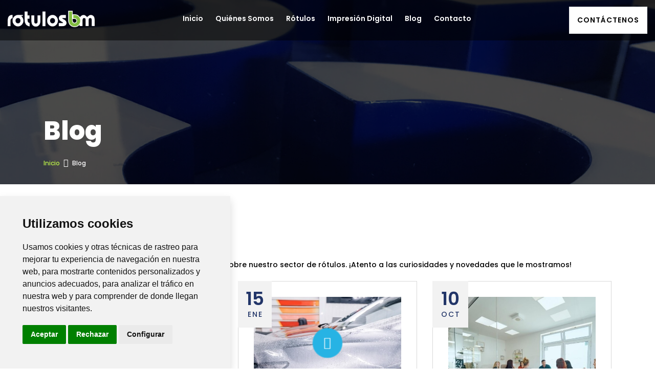

--- FILE ---
content_type: text/html; charset=UTF-8
request_url: https://www.rotulosbm.es/blog/
body_size: 12347
content:
<!DOCTYPE html>
<html lang="es" xml:lang="es">
<head>
	<!-- CORE 1 -->
	<meta charset="utf-8">
	<meta name="description" content="Te mostramos las últimas novedades sobre nuestro sector de rótulos.">
	<meta property="og:description" content="Te mostramos las últimas novedades sobre nuestro sector de rótulos.">
	<meta name="robots" content="index,follow">
	<meta property="og:title" content="Blog | Rótulos BM">
	<meta property="og:url" content="https://www.rotulosbm.es/blog/">
	<meta property="og:type" content="website">
	<meta property="og:image" content="https://www.rotulosbm.es/uploads/images/unnamed-17.png">
	<meta http-equiv="X-UA-Compatible" content="IE=edge">
	<meta name="viewport" content="width=device-width, initial-scale=1, shrink-to-fit=no">
	<title>Blog | Rótulos BM</title>
	<link rel="canonical" href="https://www.rotulosbm.es/blog/">
	<link rel="icon" href="https://www.rotulosbm.es/favicon.ico">
	<link rel="shortcut icon" href="https://www.rotulosbm.es/favicon.ico">
	<link rel="stylesheet" href="https://www.rotulosbm.es/assets/core/css/frontend.css">
	<!-- FIN CORE 1 -->

	<!-- HEADER_SCRIPTS -->
<!-- BOOTSTRAP STYLE SHEET -->
<link rel="stylesheet" type="text/css" href="https://www.rotulosbm.es/assets/theme/css/bootstrap.min.css">
<!-- BOOTSTRAP SLECT BOX STYLE SHEET  -->
<link rel="stylesheet" type="text/css" href="https://www.rotulosbm.es/assets/theme/css/bootstrap-select.min.css">
<!-- FONTAWESOME STYLE SHEET -->
<link rel="stylesheet" type="text/css" href="https://www.rotulosbm.es/assets/theme/css/fontawesome/css/font-awesome.min.css" />
<!-- OWL CAROUSEL STYLE SHEET -->
<link rel="stylesheet" type="text/css" href="https://www.rotulosbm.es/assets/theme/css/owl.carousel.min.css">
<!-- MAGNIFIC POPUP STYLE SHEET -->
<link rel="stylesheet" type="text/css" href="https://www.rotulosbm.es/assets/theme/css/magnific-popup.min.css">
<!-- LOADER STYLE SHEET -->
<link rel="stylesheet" type="text/css" href="https://www.rotulosbm.es/assets/theme/css/loader.min.css">
<!-- FLATICON STYLE SHEET -->
<link rel="stylesheet" type="text/css" href="https://www.rotulosbm.es/assets/theme/css/flaticon.min.css">
<!-- MAIN STYLE SHEET -->
<link rel="stylesheet" type="text/css" href="https://www.rotulosbm.es/assets/theme/css/style.css">
<!-- Price Range Slider -->
<link rel="stylesheet" href="https://www.rotulosbm.es/assets/theme/css/bootstrap-slider.min.css" />
<!-- Color Theme Change Css -->
<link rel="stylesheet" class="skin" type="text/css" href="https://www.rotulosbm.es/assets/theme/css/skin/skin-1.css">
<!-- Google Fonts -->
<link href="https://fonts.googleapis.com/css?family=Poppins:100,100i,200,200i,300,300i,400,400i,500,500i,600,600i,700,700i,800,800i,900,900i&display=swap" rel="stylesheet">
<style>
	@media screen and (max-width: 450px) {
		h2, .h2 {
			font-size: 36px;
		}
	}
    @media screen and (min-width: 576px) {
        #inner-page-banner {
            background-image: url('https://www.rotulosbm.es/uploads/images/tablet-blog.jpg') !important;
        }
    }
    @media screen and (min-width: 992px) {
        #inner-page-banner {
            background-image: url('https://www.rotulosbm.es/uploads/images/cabecera-blog.jpg') !important;
        }
    }

    #formulario-slider-wrapper {
        position: relative;
    }
    @media screen and (min-width: 779px) and (max-width: 1199px) and (min-height: 760px) {
        #formulario-slider-wrapper {
            position: relative;
            bottom: 0;
            left: calc(50% - 250px);
            width: 500px;
            overflow: visible;
            z-index: 998;
            margin-top: -150px;
        }
    }
    @media screen and (min-width: 1200px) {
        #formulario-slider-wrapper {
            position: absolute;
            top: 60px;
            right: 150px;
            width: calc(100vw - 920px);
            min-width: 280px;
            max-width: 420px;
            overflow: visible;
            z-index: 998;
        }
    }
    ul.list, ol.list {
        margin-left: 30px !important;
    }
    .tabla-de-contenido * {
        color: #223568 !important;
    }
    .contenido-dinamico h1, .contenido-dinamico .h1 {
        font-size: 38px;
        margin-top: .5rem;
        margin-bottom: 1rem;
    }
    .contenido-dinamico h2, .contenido-dinamico .h2 {
        font-size: 33px;
        margin-top: .5rem;
        margin-bottom: .75rem;
        color: #223568 !important;
    }
    .contenido-dinamico h3, .contenido-dinamico .h3 {
        font-size: 28px;
        margin-top: .5rem;
        margin-bottom: .675rem;
        color: #223568 !important;
    }
    .contenido-dinamico h4, .contenido-dinamico .h4 {
        font-size: 23px;
        margin-top: .5rem;
        margin-bottom: .5rem;
        color: #223568 !important;
    }
    @media only screen and (max-width: 767px) {
        .section-head h1, .section-head .h1, .contenido-dinamico h1, .contenido-dinamico .h1, h1, .h1 {
            font-size: 38px;
            margin-top: .5rem;
            margin-bottom: 1rem;
        }

        .contenido-dinamico h2, .contenido-dinamico .h2 {
            font-size: 33px;
            margin-top: .5rem;
            margin-bottom: .75rem;
        }

        .contenido-dinamico h3, .contenido-dinamico .h3 {
            font-size: 28px;
            margin-top: .5rem;
            margin-bottom: .675rem;
        }

        .contenido-dinamico h4, .contenido-dinamico .h4 {
            font-size: 23px;
            margin-top: .5rem;
            margin-bottom: .5rem;
        }
    }

    @media only screen and (min-width: 1200px) {
        .font-size-lg-26px {
            font-size: 26px !important;
        }
        .py-lg-10px {
            padding-top: 10px !important;
            padding-bottom: 10px !important;
        }
    }

    .btn.from-top:hover, .btn-filter:hover {
        color: black !important;
    }
    .destacar-color, .active .btn.from-top, .site-cart-btn.site-button, .btn-filter.btn-active {
        color: #223568 !important;
    }
    .site-button-link {
        font-size: 19px;
        color: #223568 !important;

    }
    .site-button-link:hover {
        color: #223568 !important;
        background: #D7DC32 !important;
        padding: 0 12px !important;
        letter-spacing: 1px !important;
    }
    .color-brand, .widget-title, .widget-text, .widget-contact, .widget-icon-primary, .sx-title, .testimonial-name, .testimonial-position, .post-title,
    .section-head > h1, .section-head > h2, .section-head > h3, .section-head > h4, .section-head > h5, .section-head > h6,
    .section-head > .h1, .section-head > .h2, .section-head > .h3, .section-head > .h4, .section-head > .h5, .section-head > .h6,
    .section-head > p, .post-author, .post-date:not(.destacar-color) {
        color: #223568 !important;
    }
    .background-brand, .pagination>li>a:hover, .pagination>li>span:hover, .pagination>li>a:focus, .pagination>li>span:focus,
    .pagination>.active>a, .pagination>.active>span, .pagination>.active>a:hover, .pagination>.active>span:hover, .pagination>.active>a:focus, .pagination>.active>span:focus {
        background: #223568 !important;
    }
    .back-to-top {
        margin-bottom: 100px;
    }
    @media screen and (min-width: 768px) {
        .back-to-top {
            margin-bottom: 85px;
        }
    }
    @media screen and (min-width: 992px) {
        .back-to-top {
            margin-bottom: 50px;
        }
    }
    .sep-line-one, .sx-tilte, .sx-title, .site-button-link {
        color: #223568;
    }
    .sx-tilte.text-white, .sx-title.text-white, .widget-title.text-white, .site-cart-btn.site-button:hover {
        color: white !important;
    }
    .widget_services ul li a:hover, h1 a:hover, h2 a:hover, h3 a:hover, h4 a:hover, h5 a:hover, h6 a:hover,
    .h1 a:hover, .h2 a:hover, .h3 a:hover, .h4 a:hover, .h5 a:hover, .h6 a:hover, .icon-content a:hover {
        color: #0159e9 !important;
    }
    footer .widget_services ul li a:hover,
    footer h1 a:hover, footer h2 a:hover, footer h3 a:hover, footer h4 a:hover, footer h5 a:hover, footer h6 a:hover,
    footer .h1 a:hover, footer .h2 a:hover, footer .h3 a:hover, footer .h4 a:hover, footer .h5 a:hover, footer .h6 a:hover,
    footer .icon-content a:hover {
        color: #D7DC32 !important;
    }
    .masonry-item {
        position: initial !important;
        left: initial !important;
        top: initial !important;
    }
    .boton-slider {
        font-size: 13px !important;
        zoom: 150% !important;
    }
    @media screen and (min-width: 991px) {
        .boton-slider {
            font-size: 14px !important;
            zoom: unset !important;
        }
    }
	.copyrights-text a:hover, .copyrights-text .ofu:hover {
		color: #D7DC32 !important;
	}
</style>	<!-- FIN HEADER_SCRIPTS -->

	<!-- CORE 2 -->
	<!--<link rel="stylesheet" href="https://www.rotulosbm.es/assets/core/plugins/jquery-ui-1.13.1/jquery-ui.min.css">-->
	<script>
		const base_url = "https://www.rotulosbm.es/";
        const acuse_de_recibo = true;
        const con_captcha = true;
	</script>
	<!-- Google Consent API-integration -->
	<!-- Google tag (gtag.js) -->
	<script type="text/plain" data-cookie-consent="tracking" async src="https://www.googletagmanager.com/gtag/js?id=G-D30JBTZQ5X"></script>
	<script type="text/plain" data-cookie-consent="tracking">
	  window.dataLayer = window.dataLayer || [];
	  function gtag(){dataLayer.push(arguments);}
	  gtag('js', new Date());
	
	  gtag('config', 'G-D30JBTZQ5X');
	</script>
	
	
		<meta name="geo.region" content="ES-MA" />
		<meta name="geo.placename" content="Madrid" />
		<meta name="geo.position" content="40.317088541426;-3.4631867754700223" />
		<meta name="ICBM" content="40.317088541426, -3.4631867754700223" />
	
		<script type="application/ld+json">
		{
		  "@context": "https://schema.org",
		  "@type": "WebSite",
		  "url": "https://www.rotulosbm.es/",
		  "name": "Rótulos BM",
		  "about":{"@id":"https://www.rotulosbm.es/#organization"},
		  "thumbnailUrl":"https://www.rotulosbm.es/uploads/images/fondo-contadores.jpg",
		  "description":"Rótulos BM. Empresa consolidada en el sector de los rótulos en Madrid. Teléfono de contacto: 918 71 77 05",
		  "inLanguage":"es",
		  "potentialAction": {
		    "@type": "SearchAction",
		    "target": "https://www.rotulosbm.es/search?q={rotulos_madrid}",
		    "query-input": "required name=rotulos_madrid"
		  }
		}
		</script>
	
		
		<script type="application/ld+json">
		{
		  "@context": "https://schema.org",
		  "@type": "Organization",
		  "name": "Rótulos BM",
		  "url": "https://www.rotulosbm.es/",
		  "sameAs": [
		    "https://www.facebook.com/ROTULOSBM/",
		    "https://www.instagram.com/rotulosbm/"
		  ],
		  "logo": "https://www.rotulosbm.es/uploads/images/unnamed-17.png",
		  "contactPoint": {
		    "@type": "ContactPoint",
		    "telephone": "918 71 77 05",
		    "contactType": "customer service",
		    "email": "presupuestos@rotulosbm.com",
		    "contactOption": "TollFree",
		    "areaServed": "ES"
		  },
		  "address": {
		    "@type": "PostalAddress",
		    "streetAddress": "C/ Vereda de las Yeguas, 24",
		    "addressLocality": "Arganda del Rey",
		    "addressRegion": "Madrid",
		    "postalCode": "28500",
		    "addressCountry": "ES"
		  }
		}
		</script>
		
		<script type=application/ld+json>{
						"@context": "http://schema.org/",
						"@type": "Service",
						"serviceType": "Empresa de rotulación",
						"provider": {
						"@type": "LocalBusiness",
						"image": "https://www.rotulosbm.es/uploads/images/fondo-contadores.jpg",
						"name": "Rótulos BM - Empresa de rotulos en Madrid",
						"address": "C/ Vereda de las Yeguas, 24, 28500 Madrid",
						"telephone": "918 71 77 05",
				        "priceRange": "€€"
					},
					"areaServed": {
					"@type": "Country",
					"name": "Spain"
				},
				"hasOfferCatalog": {
				"@type": "OfferCatalog",
				"name": "Empresa de Rótulos",
				"itemListElement": [
				{
					"@type": "OfferCatalog",
					"name": "Rótulos"
				},
				{
					"@type": "OfferCatalog",
					"name": "Letras corpóreas"
				},
				{
					"@type": "OfferCatalog",
					"name": "Rótulos luminosos"
				},
				{
					"@type": "OfferCatalog",
					"name": "Lonas publicitarias"
				},
				{
					"@type": "OfferCatalog",
					"name": "Vinilos publicitarios"
				},
				{
					"@type": "OfferCatalog",
					"name": "Vallas Publicitarias"
				},
			    {
					"@type": "OfferCatalog",
					"name": "Impresión Digital"
				},
				{
					"@type": "OfferCatalog",
					"name": "Señalización"
				}
				]
				}
				}</script>
	
			<script type="application/ld+json"> {
			 "@context": "https://schema.org/",
			 "@type": "CreativeWorkSeries",
			 "name": "Rótulos BM",
			 "aggregateRating": {
			 "@type": "AggregateRating",
			 "ratingValue": "4.6",
			 "bestRating": "5",
			 "ratingCount": "12"
			 }
			 } </script>

    <script type="application/ld+json">
        {
            "@context": "https://schema.org",
            "@type": "BreadcrumbList",
            "itemListElement":
            [
                {
                    "@type": "ListItem",
                    "position": 1,
                    "item":
                    {
                        "@id": "https://www.rotulosbm.es/",
                        "name": "Inicio"
                    }
                },
                {
                    "@type": "ListItem",
                    "position": 2,
                    "item":
                    {
                        "@id": "https://www.rotulosbm.es/blog/",
                        "name": "Blog"
                    }
                }
            ]
        }
    </script>

<!-- Cookie Consent by TermsFeed https://www.TermsFeed.com -->
<script type="text/javascript" src="https://www.termsfeed.com/public/cookie-consent/4.1.0/cookie-consent.js" charset="UTF-8"></script>
<script type="text/javascript" charset="UTF-8">
document.addEventListener('DOMContentLoaded', function () {
cookieconsent.run({"notice_banner_type":"simple","consent_type":"express","palette":"light","language":"es","page_load_consent_levels":["strictly-necessary"],"notice_banner_reject_button_hide":false,"preferences_center_close_button_hide":false,"page_refresh_confirmation_buttons":false,"website_privacy_policy_url":"https://www.rotulosbm.es/politica-de-privacidad.html","website_name":""});
});
</script>

	<!-- FIN CORE 2 -->
</head>
<body id="bg" lang="es">
<!--
	<a id="skip-nav" class="screenreader-text text-black" href="#contenido">
		Ir al contenido
	</a>
-->
<!-- HEADER_HTML -->
<div class="page-wraper">

    <!-- HEADER START -->
    <header class="site-header nav-wide nav-transparent mobile-sider-drawer-menu">
        <div class="sticky-header main-bar-wraper navbar-expand-xl">
            <div class="main-bar">
                <div class="container-fluid clearfix">
                    <div class="logo-header">
                        <div class="logo-header-inner logo-header-one">
                            <a href="https://www.rotulosbm.es/">
                                <img src="https://www.rotulosbm.es/uploads/images/unnamed-16.png" alt="logo" />
                            </a>
                        </div>
                    </div>
                    <!-- NAV Toggle Button -->
                    <button id="mobile-side-drawer" data-target=".header-nav" data-toggle="collapse" type="button" class="navbar-toggler collapsed">
                        <span class="sr-only">Menú</span>
                        <span class="icon-bar icon-bar-first"></span>
                        <span class="icon-bar icon-bar-two"></span>
                        <span class="icon-bar icon-bar-three"></span>
                    </button>

                    <!-- EXTRA NAV -->
                    <div class="extra-nav">
                        <div class="extra-cell">
                            <div class="bg-white">
                                <div class="contact-slide-show">
                                    <a href="#" class="get-in-touch-btn from-top shake" style="color: black !important;">
                                        <span>
                                            Contáctenos                                        </span>
                                    </a>
                                </div>
                            </div>
                        </div>
                    </div>
                    <!-- EXTRA Nav -->

                    <!-- MAIN NAVIGATION -->
                        <div class="header-nav navbar-collapse justify-content-center collapse collapse">
                            <ul class="nav navbar-nav">
                                <li class="active">
                                    <a href="https://www.rotulosbm.es/">Inicio</a>
                                </li>
                                <li>
                                    <a href="https://www.rotulosbm.es/quienes-somos.html">Quiénes somos</a>
                                </li>
                                <li>
                                    <a href="https://www.rotulosbm.es/servicio-rotulacion.html">Rótulos</a>
                                    <ul class="sub-menu">
                                            <li>
                                                <a href="https://www.rotulosbm.es/rotulos/corporeos.html">Corpóreos</a>
                                        </li>
                                            <li>
                                                <a href="https://www.rotulosbm.es/rotulos/luminosos.html">Luminosos</a>
                                        </li>
                                            <li>
                                                <a href="https://www.rotulosbm.es/rotulos/opacos.html">Opacos</a>
                                        </li>
                                            <li>
                                                <a href="https://www.rotulosbm.es/rotulos/senalizacion.html">Señalización</a>
                                        </li>
                                            <li>
                                                <a href="https://www.rotulosbm.es/rotulos/totems.html">Tótems</a>
                                        </li>
                                            <li>
                                                <a href="https://www.rotulosbm.es/rotulos/vehiculos-madrid.html">Vehículos</a>
                                        </li>
                                            <li>
                                                <a href="https://www.rotulosbm.es/rotulos/vallas.html">Vallas</a>
                                        </li>
                                            <li>
                                                <a href="https://www.rotulosbm.es/rotulos/lonas.html">Lonas</a>
                                        </li>
                                            <li>
                                                <a href="https://www.rotulosbm.es/rotulos/cristales.html">Cristales</a>
                                        </li>
                                            <li>
                                                <a href="https://www.rotulosbm.es/rotulos/rotulacion-mamparas-oficinas-madrid.html">Mamparas</a>
                                        </li>
                                            <li>
                                                <a href="https://www.rotulosbm.es/rotulos/vinilos.html">Vinilos</a>
                                        </li>
                                            <li>
                                                <a href="https://www.rotulosbm.es/rotulos/neon-flexible.html">Neón flexible</a>
                                        </li>
                                    </ul>
                                </li>
                                <li>
                                    <a href="https://www.rotulosbm.es/impresion-digital-madrid.html">Impresión digital</a>
                                    <ul class="sub-menu">
                                            <li>
                                                <a href="https://www.rotulosbm.es/pop-ups.html">Pop-ups</a>
                                        </li>
                                            <li>
                                                <a href="https://www.rotulosbm.es/roll-ups.html">Roll-ups</a>
                                        </li>
                                            <li>
                                                <a href="https://www.rotulosbm.es/mostradores.html">Mostradores</a>
                                        </li>
                                            <li>
                                                <a href="https://www.rotulosbm.es/caballetes.html">Caballetes</a>
                                        </li>
                                            <li>
                                                <a href="https://www.rotulosbm.es/expositores-graficos.html">Expositores gráficos</a>
                                        </li>
                                            <li>
                                                <a href="https://www.rotulosbm.es/vinilos-adhesivos-suelo.html">Vinilos adhesivos suelos</a>
                                        </li>
                                            <li>
                                                <a href="https://www.rotulosbm.es/soportes-rigidos.html">Soportes rígidos</a>
                                        </li>
                                    </ul>
                                </li>
                                <li>
                                    <a href="https://www.rotulosbm.es/blog/">Blog</a>
                                    <ul class="sub-menu">
                                            <li>
                                                <a href="https://www.rotulosbm.es/blog/paint-protection-film-coche/">Paint Protection Film para el coche 2025</a>
                                        </li>
                                    </ul>
                                </li>
                                <li>
                                    <a href="https://www.rotulosbm.es/contacto.html">Contacto</a>
                                </li>
                            </ul>
                        </div>

                    <!-- CONTACT -->
                        <div class="contact-slide-hide" style="background-image:url('https://www.rotulosbm.es/assets/theme/images/background/bg-map.png')">
                            <div class="contact-nav">
                                <span class="contact_close" style="cursor: pointer;">&times;</span>
                                <div class="contact-nav-form">
                                    <div class="row">
                                        <div class="col-xl-6 col-lg-6 col-md-12">

                                            <div class=" contact-nav-info">

                                                <div class="sx-icon-box-wraper left p-b30">
                                                    <div class="icon-xs inline-icon m-b20 scale-in-center"><i class="fa fa-phone"></i></div>
                                                    <div class="icon-content">
                                                        <p class="m-t0 h6">Teléfono</p>
                                                        <p><a href="tel:918717705" onclick="vc_evento('conversion_click_telefono')">918 71 77 05</a><br><a href="tel:611379821" onclick="vc_evento('conversion_click_telefono')">611 37 98 21</a></p>
                                                    </div>
                                                </div>

                                                <div class="sx-icon-box-wraper left p-b30">
                                                    <div class="icon-xs inline-icon m-b20 scale-in-center"><i class="fa fa-envelope"></i></div>
                                                    <div class="icon-content">
                                                        <p class="m-t0 h6">Correo electrónico</p>
                                                        <p><a href="mailto:presupuestos@rotulosbm.com" onclick="vc_evento('conversion_click_correo')">presupuestos@rotulosbm.com</a></p>
                                                    </div>
                                                </div>

                                                <div class="sx-icon-box-wraper left p-b30">
                                                    <div class="icon-xs inline-icon m-b20 scale-in-center"><i class="fa fa-map-marker"></i></div>
                                                    <div class="icon-content">
                                                        <p class="m-t0 h6">Dirección</p>
                                                        <p><a href="https://goo.gl/maps/1sxR57Yv7KjfR7wt5" target="_blank" rel="nofollow noopener" onclick="vc_evento('conversion_click_direccion')">C/ Vereda de las Yeguas, 24 - 28500 Arganda del Rey (Madrid)</a></p>
                                                    </div>
                                                </div>

                                                <div class="full-social-bg">
                                                    <ul>
                                                    </ul>
                                                </div>

                                            </div>
                                        </div>

                                        <div class="col-xl-6 col-lg-6 col-md-12 ">
                                            <div class="contact-nav-field shadow-lg p-a30 bg-white" style="background-image:url('https://www.rotulosbm.es/assets/theme/images/background/bg-map.png')">
<form id="formulario2" class="form-js ---cons-contact-form2 form-transparent" data-action="https://www.rotulosbm.es/form/cabecera" enctype="multipart/form-data" method="post">
    <fieldset>
        <div class="input input-animate">
            <label for="name2">Nombre</label>
            <input type="text" name="name" id="name2" required>
            <span class="spin"></span>
        </div>

        <div class="input input-animate">
            <label for="correo2">Correo electrónico</label>
            <input type="email" name="correo" id="correo2" required>
            <span class="spin"></span>
        </div>

        <div class="input input-animate d-none">
            <label for="email2">Correo electrónico</label>
            <input type="email" name="email" id="email2" autocomplete="correo-email">
            <span class="spin"></span>
        </div>

        <div class="input input-animate">
            <label for="phone2">Teléfono</label>
            <input type="text" name="phone" id="phone2" required>
            <span class="spin"></span>
        </div>

        <div class="input input-animate" style="height: inherit;">
            <label for="message2">Comentario</label>
            <textarea name="message" id="message2" rows="3" style="height: inherit;" required></textarea>
            <span class="spin"></span>
        </div>

        <div class="form-group">
            <input id="adjunto" name="adjunto" type="file" class="form-control" style="border: none;">
        </div>

        <div class="text-left p-t10">
            <button id="formulario--button2" type="button" class="site-button-secondry btn-half">
                <span>  Enviar</span>
            </button>
        </div>
    </fieldset>

    <div class="form-js-alert alert-danger d-none mt-3 p-3 rounded"></div>
</form>
<script>
    document.addEventListener('DOMContentLoaded', function () {
        document.getElementById('formulario--button2').addEventListener('click', function(e) {
            if (document.getElementById('name2').checkValidity()
                //&& document.getElementById('subject2').checkValidity()
                && document.getElementById('correo2').checkValidity()
                && document.getElementById('phone2').checkValidity()
                && document.getElementById('message2').checkValidity()) {
                $('#modalRGPD2').modal('show');
            } else {
                alert('¡Rellene todos los campos correctamente!');
            }
        }, false);
    }, false);
</script>
                                            </div>
                                        </div>
                                    </div>
                                </div>
                            </div>
                        </div>

                    <!-- SITE SEARCH -->
                    <!--
                    <div id="search">
                        <span class="close"></span>
                        <form role="search" id="searchform" action="/search" method="get" class="radius-xl">
                            <div class="input-group">
                                <input value="" name="q" type="search" placeholder="Type to search"/>
                                <span class="input-group-btn"><button type="button" class="search-btn"><i class="fa fa-search arrow-animation"></i></button></span>
                            </div>
                        </form>
                    </div>
                    -->
                </div>
            </div>
        </div>
    </header>
    <!-- HEADER END -->

    <!-- CONTENT START -->
    <div class="page-content">

        <!-- INNER PAGE BANNER -->
        <div id="inner-page-banner"
             class="sx-bnr-inr overlay-wraper bg-parallax bg-top-center"
             data-stellar-background-ratio="0.5"
             style="background-image: url('https://www.rotulosbm.es/uploads/images/movil-blog.jpg')">
            <div class="overlay-main bg-black opacity-07"></div>
            <div class="container">
                <div class="sx-bnr-inr-entry">
                    <div class="banner-title-outer">
                        <div class="banner-title-name">
                            <h1 class="m-tb0 h2">Blog</h1>
                            <p>
                                                            </p>
                        </div>
                    </div>
                    <!-- BREADCRUMB ROW -->

                    <div>
                        <ul class="sx-breadcrumb breadcrumb-style-2">
                            <li><a href="https://www.rotulosbm.es/">Inicio</a></li>
                            <li>Blog</li>
                        </ul>
                    </div>

                    <!-- BREADCRUMB ROW END -->
                </div>
            </div>
        </div>
        <!-- INNER PAGE BANNER END -->

<!-- FIN HEADER_HTML -->

<!-- CONTENIDO -->
            <!-- SECTION CONTENT START -->
            <div class="section-full p-tb80 bg-white inner-page-padding">
                <!-- GALLERY CONTENT START -->
                <div class="container">
                    <div class="sx-post-title ">
                        <h3 class="post-title">Blog</h3>
                    </div>
                    <div class="contenido-dinamico">
                        <p>Le mostramos las últimas novedades y noticias sobre nuestro sector de rótulos. ¡Atento a las curiosidades y novedades que le mostramos!</p>                    </div>
                    <div class="masonry-outer mfp-gallery news-grid clearfix row justify-content-center">

                        <div class="masonry-item col-md-4 col-sm-12">
                            <div class="blog-post blog-grid date-style-2">

                                <div class="sx-post-media sx-img-effect img-reflection">
                                    <span class="ofu" data-ofu="ebghybfoz.rf/oybt/dhr-rf-han-yban-choyvpvgnevn/" data-w="false" data-s="true" data-t="false">
                                        <img src="https://www.rotulosbm.es/uploads/images/resized/lona_con_publicidad_510x510.jpeg" alt="lona publicitaria">
                                    </span>
                                </div>

                                <div class="sx-post-info pt-3 h-100">
                                    <div class="sx-post-meta ">
                                        <ul>
                                            <li class="post-date destacar-color"><strong>18</strong> <span>FEB</span> </li>
                                            <li class="post-author">18/02/2025</li>
                                        </ul>
                                    </div>
                                    <div class="sx-post-title">
                                        <h4 class="post-title">
                                            <a class="color-brand" href="https://www.rotulosbm.es/blog/que-es-una-lona-publicitaria/">
                                                ¿Qué es una lona publicitaria? Materiales y composición                                            </a>
                                        </h4>
                                    </div>
                                    <!--
                                    <div class="sx-post-readmore">
                                         <a href="javascript:void(0);" title="READ MORE" rel="bookmark" class="site-button-link">View More</a>
                                    </div>
                                    -->
                                </div>

                            </div>
                        </div>

                        <div class="masonry-item col-md-4 col-sm-12">
                            <div class="blog-post blog-grid date-style-2">

                                <div class="sx-post-media sx-img-effect img-reflection">
                                    <span class="ofu" data-ofu="ebghybfoz.rf/oybt/cnvag-cebgrpgvba-svyz-pbpur/" data-w="false" data-s="true" data-t="false">
                                        <img src="https://www.rotulosbm.es/uploads/images/resized/película_protectora_510x510.jpg" alt="Vinilo protecxtor o paint protection film">
                                    </span>
                                </div>

                                <div class="sx-post-info pt-3 h-100">
                                    <div class="sx-post-meta ">
                                        <ul>
                                            <li class="post-date destacar-color"><strong>15</strong> <span>ENE</span> </li>
                                            <li class="post-author">15/01/2025</li>
                                        </ul>
                                    </div>
                                    <div class="sx-post-title">
                                        <h4 class="post-title">
                                            <a class="color-brand" href="https://www.rotulosbm.es/blog/paint-protection-film-coche/">
                                                Paint Protection Film para el coche 2025                                            </a>
                                        </h4>
                                    </div>
                                    <!--
                                    <div class="sx-post-readmore">
                                         <a href="javascript:void(0);" title="READ MORE" rel="bookmark" class="site-button-link">View More</a>
                                    </div>
                                    -->
                                </div>

                            </div>
                        </div>

                        <div class="masonry-item col-md-4 col-sm-12">
                            <div class="blog-post blog-grid date-style-2">

                                <div class="sx-post-media sx-img-effect img-reflection">
                                    <span class="ofu" data-ofu="ebghybfoz.rf/oybt/znzcnenf-qr-bsvpvan-gvcbf-l-qvfrabf/" data-w="false" data-s="true" data-t="false">
                                        <img src="https://www.rotulosbm.es/uploads/images/resized/tipos_de_mampara_oficina_510x510.jpg" alt="tipos de mampara de oficina">
                                    </span>
                                </div>

                                <div class="sx-post-info pt-3 h-100">
                                    <div class="sx-post-meta ">
                                        <ul>
                                            <li class="post-date destacar-color"><strong>10</strong> <span>OCT</span> </li>
                                            <li class="post-author">10/10/2024</li>
                                        </ul>
                                    </div>
                                    <div class="sx-post-title">
                                        <h4 class="post-title">
                                            <a class="color-brand" href="https://www.rotulosbm.es/blog/mamparas-de-oficina-tipos-y-disenos/">
                                                Mamparas de oficina. Tipos y diseños                                            </a>
                                        </h4>
                                    </div>
                                    <!--
                                    <div class="sx-post-readmore">
                                         <a href="javascript:void(0);" title="READ MORE" rel="bookmark" class="site-button-link">View More</a>
                                    </div>
                                    -->
                                </div>

                            </div>
                        </div>

                        <div class="masonry-item col-md-4 col-sm-12">
                            <div class="blog-post blog-grid date-style-2">

                                <div class="sx-post-media sx-img-effect img-reflection">
                                    <span class="ofu" data-ofu="ebghybfoz.rf/oybt/dhr-rf-ry-pne-jenccvat/" data-w="false" data-s="true" data-t="false">
                                        <img src="https://www.rotulosbm.es/uploads/images/resized/car_wrapping_510x510.jpg" alt="car wrapping">
                                    </span>
                                </div>

                                <div class="sx-post-info pt-3 h-100">
                                    <div class="sx-post-meta ">
                                        <ul>
                                            <li class="post-date destacar-color"><strong>26</strong> <span>ABR</span> </li>
                                            <li class="post-author">26/04/2024</li>
                                        </ul>
                                    </div>
                                    <div class="sx-post-title">
                                        <h4 class="post-title">
                                            <a class="color-brand" href="https://www.rotulosbm.es/blog/que-es-el-car-wrapping/">
                                                ¿Qué es el Car Wrapping? Aplicaciones en vehículos                                            </a>
                                        </h4>
                                    </div>
                                    <!--
                                    <div class="sx-post-readmore">
                                         <a href="javascript:void(0);" title="READ MORE" rel="bookmark" class="site-button-link">View More</a>
                                    </div>
                                    -->
                                </div>

                            </div>
                        </div>

                        <div class="masonry-item col-md-4 col-sm-12">
                            <div class="blog-post blog-grid date-style-2">

                                <div class="sx-post-media sx-img-effect img-reflection">
                                    <span class="ofu" data-ofu="ebghybfoz.rf/oybt/gvcbf-qr-ebghybf-pbzrepvnyrf/" data-w="false" data-s="true" data-t="false">
                                        <img src="https://www.rotulosbm.es/uploads/images/resized/letreros-negocios_510x510.jpg" alt="Tipos de Letreros para negocios">
                                    </span>
                                </div>

                                <div class="sx-post-info pt-3 h-100">
                                    <div class="sx-post-meta ">
                                        <ul>
                                            <li class="post-date destacar-color"><strong>29</strong> <span>ENE</span> </li>
                                            <li class="post-author">29/01/2024</li>
                                        </ul>
                                    </div>
                                    <div class="sx-post-title">
                                        <h4 class="post-title">
                                            <a class="color-brand" href="https://www.rotulosbm.es/blog/tipos-de-rotulos-comerciales/">
                                                Tipos de rótulos: Letreros para negocios                                            </a>
                                        </h4>
                                    </div>
                                    <!--
                                    <div class="sx-post-readmore">
                                         <a href="javascript:void(0);" title="READ MORE" rel="bookmark" class="site-button-link">View More</a>
                                    </div>
                                    -->
                                </div>

                            </div>
                        </div>

                        <div class="masonry-item col-md-4 col-sm-12">
                            <div class="blog-post blog-grid date-style-2">

                                <div class="sx-post-media sx-img-effect img-reflection">
                                    <span class="ofu" data-ofu="ebghybfoz.rf/oybt/shapvbarf-qr-ha-ebghyvfgn/" data-w="false" data-s="true" data-t="false">
                                        <img src="https://www.rotulosbm.es/uploads/images/resized/funciones_de_un_rotulista_510x510.jpg" alt="funciones de un rotulista">
                                    </span>
                                </div>

                                <div class="sx-post-info pt-3 h-100">
                                    <div class="sx-post-meta ">
                                        <ul>
                                            <li class="post-date destacar-color"><strong>16</strong> <span>ENE</span> </li>
                                            <li class="post-author">16/01/2024</li>
                                        </ul>
                                    </div>
                                    <div class="sx-post-title">
                                        <h4 class="post-title">
                                            <a class="color-brand" href="https://www.rotulosbm.es/blog/funciones-de-un-rotulista/">
                                                ¿Qué es un rotulista? Funciones y habilidades                                            </a>
                                        </h4>
                                    </div>
                                    <!--
                                    <div class="sx-post-readmore">
                                         <a href="javascript:void(0);" title="READ MORE" rel="bookmark" class="site-button-link">View More</a>
                                    </div>
                                    -->
                                </div>

                            </div>
                        </div>

                        <div class="masonry-item col-md-4 col-sm-12">
                            <div class="blog-post blog-grid date-style-2">

                                <div class="sx-post-media sx-img-effect img-reflection">
                                    <span class="ofu" data-ofu="ebghybfoz.rf/oybt/dhr-rf-ha-ebyy-hc/" data-w="false" data-s="true" data-t="false">
                                        <img src="https://www.rotulosbm.es/uploads/images/resized/que-es-roll-up_510x510.jpg" alt="¿Qué es un roll up?">
                                    </span>
                                </div>

                                <div class="sx-post-info pt-3 h-100">
                                    <div class="sx-post-meta ">
                                        <ul>
                                            <li class="post-date destacar-color"><strong>15</strong> <span>DIC</span> </li>
                                            <li class="post-author">15/12/2023</li>
                                        </ul>
                                    </div>
                                    <div class="sx-post-title">
                                        <h4 class="post-title">
                                            <a class="color-brand" href="https://www.rotulosbm.es/blog/que-es-un-roll-up/">
                                                ¿Qué es un Roll Up? Tipos de Roller Publicitarios                                            </a>
                                        </h4>
                                    </div>
                                    <!--
                                    <div class="sx-post-readmore">
                                         <a href="javascript:void(0);" title="READ MORE" rel="bookmark" class="site-button-link">View More</a>
                                    </div>
                                    -->
                                </div>

                            </div>
                        </div>

                        <div class="masonry-item col-md-4 col-sm-12">
                            <div class="blog-post blog-grid date-style-2">

                                <div class="sx-post-media sx-img-effect img-reflection">
                                    <span class="ofu" data-ofu="ebghybfoz.rf/oybt/gvcbf-qr-vzcerfvba-qvtvgny/" data-w="false" data-s="true" data-t="false">
                                        <img src="https://www.rotulosbm.es/uploads/images/resized/tipos_de_impresion_digital_510x510.jpg" alt="Tipos de impresión Digital">
                                    </span>
                                </div>

                                <div class="sx-post-info pt-3 h-100">
                                    <div class="sx-post-meta ">
                                        <ul>
                                            <li class="post-date destacar-color"><strong>13</strong> <span>NOV</span> </li>
                                            <li class="post-author">13/11/2023</li>
                                        </ul>
                                    </div>
                                    <div class="sx-post-title">
                                        <h4 class="post-title">
                                            <a class="color-brand" href="https://www.rotulosbm.es/blog/tipos-de-impresion-digital/">
                                                Tipos de Impresión Digital                                            </a>
                                        </h4>
                                    </div>
                                    <!--
                                    <div class="sx-post-readmore">
                                         <a href="javascript:void(0);" title="READ MORE" rel="bookmark" class="site-button-link">View More</a>
                                    </div>
                                    -->
                                </div>

                            </div>
                        </div>

                        <div class="masonry-item col-md-4 col-sm-12">
                            <div class="blog-post blog-grid date-style-2">

                                <div class="sx-post-media sx-img-effect img-reflection">
                                    <span class="ofu" data-ofu="ebghybfoz.rf/oybt/pbzb-pbybpne-ha-ivavyb-ra-yn-cnerq/" data-w="false" data-s="true" data-t="false">
                                        <img src="https://www.rotulosbm.es/uploads/images/resized/como_colocar_un_vinilo_510x510.jpg" alt="como colocar un vinilo">
                                    </span>
                                </div>

                                <div class="sx-post-info pt-3 h-100">
                                    <div class="sx-post-meta ">
                                        <ul>
                                            <li class="post-date destacar-color"><strong>03</strong> <span>NOV</span> </li>
                                            <li class="post-author">03/11/2023</li>
                                        </ul>
                                    </div>
                                    <div class="sx-post-title">
                                        <h4 class="post-title">
                                            <a class="color-brand" href="https://www.rotulosbm.es/blog/como-colocar-un-vinilo-en-la-pared/">
                                                Cómo Colocar un Vinilo en la Pared: Sin Burbujas                                            </a>
                                        </h4>
                                    </div>
                                    <!--
                                    <div class="sx-post-readmore">
                                         <a href="javascript:void(0);" title="READ MORE" rel="bookmark" class="site-button-link">View More</a>
                                    </div>
                                    -->
                                </div>

                            </div>
                        </div>

                        <div class="masonry-item col-md-4 col-sm-12">
                            <div class="blog-post blog-grid date-style-2">

                                <div class="sx-post-media sx-img-effect img-reflection">
                                    <span class="ofu" data-ofu="ebghybfoz.rf/oybt/gvcbf-qr-ivavyb/" data-w="false" data-s="true" data-t="false">
                                        <img src="https://www.rotulosbm.es/uploads/images/resized/tipos-vinilo_510x510.jpg" alt="Tipos de Vinilos">
                                    </span>
                                </div>

                                <div class="sx-post-info pt-3 h-100">
                                    <div class="sx-post-meta ">
                                        <ul>
                                            <li class="post-date destacar-color"><strong>25</strong> <span>OCT</span> </li>
                                            <li class="post-author">25/10/2023</li>
                                        </ul>
                                    </div>
                                    <div class="sx-post-title">
                                        <h4 class="post-title">
                                            <a class="color-brand" href="https://www.rotulosbm.es/blog/tipos-de-vinilo/">
                                                ¿Qué tipos de vinilos publicitarios existen?                                            </a>
                                        </h4>
                                    </div>
                                    <!--
                                    <div class="sx-post-readmore">
                                         <a href="javascript:void(0);" title="READ MORE" rel="bookmark" class="site-button-link">View More</a>
                                    </div>
                                    -->
                                </div>

                            </div>
                        </div>

                    </div>


                </div>
                <!-- GALLERY CONTENT END -->
            
            </div>
            <!-- SECTION CONTENT END  -->

        </div>
        <!-- CONTENT END -->
<!-- FIN CONTENIDO -->

<!-- FOOTER_HTML -->
        <!-- FOOTER START -->
        <footer class="site-footer footer-large footer-dark footer-wide">

            <!-- FOOTER BLOCKES START -->
            <div class="footer-top overlay-wraper" style="padding-bottom: 0 !important;">
                <div class="overlay-main"></div>
                <div class="container">
                    <div class="row">
                        <!-- ABOUT COMPANY -->
                        <div class="col-lg-3 col-md-6 col-sm-6">
                            <div class="widget widget_about">
                                <!--<h4 class="widget-title text-white">About Company</h4>-->
                                <div class="logo-footer clearfix p-b15">
                                    <a href="https://www.rotulosbm.es/"><img src="https://www.rotulosbm.es/uploads/images/unnamed-16.png" alt="logo"></a>
                                </div>
                                <p>Rótulos BM se creó en 1992 y se dedica al negocio de los <a href="https://www.rotulosbm.es/" style="color:#bbf048;">rótulos en Madrid</a> e imagen corporativa. Tenemos las más avanzadas tecnologías del sector para producir nuestros productos, como pueden ser: plotters de impresión, de corte, laminadoras, encapsuladoras, soporte informático, corte por láser, plegadoras, cizallas, soldadura y cabinas de pintura.</p>

                                <ul class="social-icons  sx-social-links">
								</ul>		
                            </div>
                        </div>

                        <!-- RESENT POST -->
                        <div class="col-lg-3 col-md-6 col-sm-6">
                            <div class="widget recent-posts-entry-date">
                                <p class="widget-title text-white h5">Últimas entradas</p>
                                <div class="widget-post-bx">

                                    <div class="widget-post clearfix">
                                        <div class="sx-post-date text-center text-uppercase text-white">
                                            <strong class="p-date">18</strong>
                                            <span class="p-month">FEB</span>
                                            <span class="p-year">2025</span>
                                        </div>
                                        <div class="sx-post-info">
                                            <div class="sx-post-header">
                                                <p class="post-title text-white h6"><a href="https://www.rotulosbm.es/blog/que-es-una-lona-publicitaria/">¿Qué es una lona publicitaria? Materiales y composición</a></p>
                                            </div>
                                            <!--
                                            <div class="sx-post-meta">
                                                <ul>
                                                    <li class="post-author"><i class="fa fa-user"></i>By Admin</li>
                                                    <li class="post-comment"><i class="fa fa-comments"></i> 28</li>
                                                </ul>
                                            </div>
                                            -->
                                        </div>
                                    </div>


                                    <div class="widget-post clearfix">
                                        <div class="sx-post-date text-center text-uppercase text-white">
                                            <strong class="p-date">15</strong>
                                            <span class="p-month">ENE</span>
                                            <span class="p-year">2025</span>
                                        </div>
                                        <div class="sx-post-info">
                                            <div class="sx-post-header">
                                                <p class="post-title text-white h6"><a href="https://www.rotulosbm.es/blog/paint-protection-film-coche/">Paint Protection Film para el coche 2025</a></p>
                                            </div>
                                            <!--
                                            <div class="sx-post-meta">
                                                <ul>
                                                    <li class="post-author"><i class="fa fa-user"></i>By Admin</li>
                                                    <li class="post-comment"><i class="fa fa-comments"></i> 28</li>
                                                </ul>
                                            </div>
                                            -->
                                        </div>
                                    </div>


                                    <div class="widget-post clearfix">
                                        <div class="sx-post-date text-center text-uppercase text-white">
                                            <strong class="p-date">10</strong>
                                            <span class="p-month">OCT</span>
                                            <span class="p-year">2024</span>
                                        </div>
                                        <div class="sx-post-info">
                                            <div class="sx-post-header">
                                                <p class="post-title text-white h6"><a href="https://www.rotulosbm.es/blog/mamparas-de-oficina-tipos-y-disenos/">Mamparas de oficina. Tipos y diseños</a></p>
                                            </div>
                                            <!--
                                            <div class="sx-post-meta">
                                                <ul>
                                                    <li class="post-author"><i class="fa fa-user"></i>By Admin</li>
                                                    <li class="post-comment"><i class="fa fa-comments"></i> 28</li>
                                                </ul>
                                            </div>
                                            -->
                                        </div>
                                    </div>

                                </div>
                            </div>
                        </div>

                        <!-- USEFUL LINKS -->
                        <div class="col-lg-3 col-md-6 col-sm-6 footer-col-3">
                            <div class="widget widget_services inline-links">
                                <p class="widget-title text-white h5">Enlaces</p>
                                <ul>
                                    <li><a href="https://www.rotulosbm.es/rotulos/vehiculos-madrid.html">Rotulación de vehículos en Madrid</a></li>
                                    <li><a href="https://www.rotulosbm.es/rotulos/lonas.html">Lonas publicitarias en Madrid</a></li>
                                    <li><a href="https://www.rotulosbm.es/impresion-digital-madrid.html">Impresión digital en Madrid</a></li>
                                    <li><a href="https://www.rotulosbm.es/servicio-rotulacion.html">Nuestros Rótulos</a></li>
                                    <li><a href="https://www.rotulosbm.es/contacto.html">Contacto</a></li>
                                    <li><a href="https://www.rotulosbm.es/blog/">Blog</a></li>
                                </ul>
                            </div>
                        </div>

                        <!-- CONTACT US -->
                        <div class="col-lg-3 col-md-6 col-sm-6">
                            <div class="widget widget_address_outer">
                                <p class="widget-title text-white h5">Contáctenos</p>
                                <ul class="widget_address">
                                    <div class="sx-icon-box-wraper left p-b30">
                                        <div class="icon-xs inline-icon m-b20 scale-in-center"><i class="fa fa-phone"></i></div>
                                        <div class="icon-content">
                                            <p class="m-t0 text-white h6">Teléfono</p>
                                            <p><a href="tel:918717705" onclick="vc_evento('conversion_click_telefono')">918 71 77 05</a><br><a href="tel:611379821" onclick="vc_evento('conversion_click_telefono')">611 37 98 21</a></p>
                                        </div>
                                    </div>

                                    <div class="sx-icon-box-wraper left p-b30">
                                        <div class="icon-xs inline-icon m-b20 scale-in-center"><i class="fa fa-envelope"></i></div>
                                        <div class="icon-content">
                                            <p class="m-t0 text-white h6">Correo electrónico</p>
                                            <p><a href="mailto:presupuestos@rotulosbm.com" onclick="vc_evento('conversion_click_correo')">presupuestos@rotulosbm.com</a></p>
                                        </div>
                                    </div>

                                    <div class="sx-icon-box-wraper left p-b30">
                                        <div class="icon-xs inline-icon m-b20 scale-in-center"><i class="fa fa-map-marker"></i></div>
                                        <div class="icon-content">
                                            <p class="m-t0 text-white h6">Dirección</p>
                                            <p><a href="https://goo.gl/maps/1sxR57Yv7KjfR7wt5" target="_blank" rel="nofollow noopener" onclick="vc_evento('conversion_click_direccion')">C/ Vereda de las Yeguas, 24 - 28500 Arganda del Rey (Madrid)</a></p>
                                        </div>
                                    </div>
                                </ul>

                            </div>
                        </div>



                    </div>
                </div>
                <!--
                <div class="container">
                    <div class="call-to-action-wrap">
                        <div class="row">
                            <div class="col-lg-7 col-md-6">
                                <div class="call-to-action-left">
                                    <p class="text-uppercase m-b10 m-t0 h6">Subscribe to our newsletter!</p>
                                    <span>Never Miss Anything From 7xtheme By Signing Up To Our Newsletter.</span>
                                </div>
                            </div>

                            <div class="col-lg-5 col-md-6">
                                <div class="call-to-action-right">
                                    <div class="widget_newsletter">
                                        <div class="newsletter-bx">
                                            <form role="search" method="post">
                                                <div class="input-group">
                                                    <input name="news-letter" class="form-control" placeholder="ENTER YOUR EMAIL" type="text">
                                                    <span class="input-group-btn">
                                                        <button type="submit" class="site-button"><i class="fa fa-paper-plane-o"></i></button>
                                                    </span>
                                                </div>
                                            </form>
                                        </div>
                                    </div>
                                </div>
                            </div>
                        </div>
                    </div>
                </div>
            -->
            </div>
            <!-- FOOTER COPYRIGHT -->
            <div class="footer-bottom overlay-wraper" style="padding-bottom: 100px !important;">
                <div class="overlay-main"></div>
                <div class="container">
                    <div class="row">
                        <div class="sx-footer-bot-left">
                            <span class="copyrights-text">
                                © Copyright 2023-2026. Web realizada por
							<b class="ofu text-white" data-ofu="ivfvbapyvpx.rf" data-w="true" data-s="true" data-t="true">VisionClick<span aria-hidden="true">&reg;</span></b>
                            | <a class="text-white" href="https://www.rotulosbm.es/sitemap.xml">Mapa del Sitio</a>
                            | <a class="text-white" href="https://www.rotulosbm.es/aviso-legal.html">Aviso legal</a>
                            | <a class="text-white" href="https://www.rotulosbm.es/politica-de-privacidad.html">P. Privacidad</a>
                            | <a class="text-white" href="https://www.rotulosbm.es/politica-cookies.html">P. Cookies</a>
	                        | <a href="#" id="open_preferences_center" class="text-white">Configurar cookies</a>                            </span>
                        </div>
                    </div>
                </div>
            </div>
        </footer>
        <!-- FOOTER END -->

        <!-- BUTTON TOP START -->
		<button class="scroltop"><span class="fa fa-angle-up  relative" id="btn-vibrate"></span></button>

    </div>

        <!-- Start Botón llamada móvil -->
                    <p class="text-center back-to-top" style="margin-bottom: 10px !important;">
                                    <a href="tel:918717705" onclick="vc_evento('conversion_click_telefono')" class="btn-telefono button-pulse ---btn-whatsapp whatsapp-pulse_ ---button-waves"><i class="fa fa-phone" aria-hidden="true"></i><span class="liquid"></span></a>                            </p>
                <!-- End Botón llamada móvil -->

<div class="modal fade" id="modalRGPD2" tabindex="-1" role="dialog" data-keyboard="false" data-backdrop="static" aria-hidden="true">
    <div class="modal-dialog modal-lg">
        <div class="modal-content">
            <div class="modal-header">
                <h4>Tratamiento de datos</h4>
                <button type="button" class="close" data-dismiss="modal" aria-label="cerrar modal">
                    <span aria-hidden="true">&times;</span>
                </button>
            </div>
            <div class="modal-body modal-layout-dafault">
                <p class="">
</p><p class="">
</p><p class="">
</p><div><span style="font-size: 1rem;"><b>Responsable:</b> </span>ROTULOS BM1992 S.L<br></div><div><b>Finalidad:</b> Realizar la presentación de una oferta económica de servicios.
</div><div><b>Legitimación:</b> Petición de información comercial.
</div><div><b>Destinatarios:</b> No se cederá datos a terceros salvo obligación legal.
</div><div><br></div><div>
</div><div>
</div><div>
</div>                <p class="mt-3 mb-1">
                    <label><input form="formulario2" type="checkbox" name="privacy" style="min-height: unset; opacity: 1;" value="y" required> Acepto la <a class="text-orange" href="https://www.rotulosbm.es/politica-de-privacidad.html" rel="nofollow" target="_blank">Política de privacidad</a>*</label><br>
                </p>
                <p class="form_captcha" data-id_formulario="formulario2"></p>
                <p>
                    *campos obligatorios                </p>
                <div class="d-flex justify-content-between align-items-center mt-4">
                    <button form="formulario2" type="submit" class="btn btn-success p-3">
                        Confirmar envío                        <span><i class="fa fa-arrow-right ml-1"></i></span>
                    </button>
                    <button type="button" class="btn p-3 bg-light text-muted float-sm-right mr-sm-0" data-dismiss="modal">Cerrar <span><i class="fa fa-times"></i></span></button>
                </div>
            </div>
        </div>
    </div>
</div>
<!-- FIN FOOTER_HTML -->

<!-- FOOTER_SCRIPTS -->
<!-- LOADING AREA START ===== -->
<div class="loading-area">
    <div class="loading-box"></div>
    <div class="loading-pic">
        <div class="cssload-spinner">
            <div class="cssload-cube cssload-cube0"></div>
            <div class="cssload-cube cssload-cube1"></div>
            <div class="cssload-cube cssload-cube2"></div>
            <div class="cssload-cube cssload-cube3"></div>
            <div class="cssload-cube cssload-cube4"></div>
            <div class="cssload-cube cssload-cube5"></div>
            <div class="cssload-cube cssload-cube6"></div>
            <div class="cssload-cube cssload-cube7"></div>
            <div class="cssload-cube cssload-cube8"></div>
            <div class="cssload-cube cssload-cube9"></div>
            <div class="cssload-cube cssload-cube10"></div>
            <div class="cssload-cube cssload-cube11"></div>
            <div class="cssload-cube cssload-cube12"></div>
            <div class="cssload-cube cssload-cube13"></div>
            <div class="cssload-cube cssload-cube14"></div>
            <div class="cssload-cube cssload-cube15"></div>
        </div>
    </div>
</div>
<!-- LOADING AREA  END ====== -->

<!-- JAVASCRIPT  FILES ========================================= -->
<script  src="https://www.rotulosbm.es/assets/theme/js/jquery-1.12.4.min.js"></script><!-- JQUERY.MIN JS -->
<script  src="https://www.rotulosbm.es/assets/theme/js/popper.min.js"></script><!-- POPPER.MIN JS -->
<script  src="https://www.rotulosbm.es/assets/theme/js/bootstrap.min.js"></script><!-- BOOTSTRAP.MIN JS -->
<script  src="https://www.rotulosbm.es/assets/theme/js/bootstrap-select.min.js"></script><!-- Form js -->
<script  src="https://www.rotulosbm.es/assets/theme/js/magnific-popup.min.js"></script><!-- MAGNIFIC-POPUP JS -->
<script  src="https://www.rotulosbm.es/assets/theme/js/waypoints.min.js"></script><!-- WAYPOINTS JS -->
<script  src="https://www.rotulosbm.es/assets/theme/js/counterup.min.js"></script><!-- COUNTERUP JS -->
<script  src="https://www.rotulosbm.es/assets/theme/js/waypoints-sticky.min.js"></script><!-- sticky header JS -->
<script  src="https://www.rotulosbm.es/assets/theme/js/isotope.pkgd.min.js"></script><!-- MASONRY  -->
<script  src="https://www.rotulosbm.es/assets/theme/js/owl.carousel.min.js"></script><!-- OWL  SLIDER  -->
<script  src="https://www.rotulosbm.es/assets/theme/js/jquery.owl-filter.js"></script>
<script  src="https://www.rotulosbm.es/assets/theme/js/stellar.min.js"></script><!-- PARALLAX BG IMAGE   -->
<script  src="https://www.rotulosbm.es/assets/theme/js/jquery.bootstrap-touchspin.js"></script><!-- FORM JS -->
<script  src="https://www.rotulosbm.es/assets/theme/js/custom.js"></script><!-- CUSTOM FUCTIONS  -->
<script  src="https://www.rotulosbm.es/assets/theme/js/jquery.bgscroll.js"></script><!-- BACKGROUND SCROLL -->
<script  src="https://www.rotulosbm.es/assets/theme/js/theia-sticky-sidebar.js"></script><!--sticky content-->
<script  src="https://www.rotulosbm.es/assets/theme/js/bootstrap-slider.min.js"></script><!-- Price range slider -->


<!-- FIN FOOTER_SCRIPTS -->

<!-- FOOTER_CORE -->
<script defer src="https://www.rotulosbm.es/assets/core/js/frontend.js"></script>

    <script>
        function formCaptchas() {
            const form_captcha_elements = document.querySelectorAll(".form_captcha");
            form_captcha_elements.forEach((form_captcha_element) => {
                let id_formulario = form_captcha_element.dataset.id_formulario;
                async function formCaptcha(id) {
                    form_captcha_element.innerHTML = await fetch("https://www.rotulosbm.es/form_captcha/" + id, {method: 'POST'}).then((res) => res.text());
                }
                formCaptcha(id_formulario);
            });
        }
        formCaptchas();
    </script>

 
<script>
    function vc_evento($evento) {
        var request = new XMLHttpRequest();
        request.open('POST', 'https://www.rotulosbm.es/eventoclick/' + $evento, true)
        request.setRequestHeader('Content-Type', 'application/x-www-form-urlencoded; charset=UTF-8');
        request.send('evento=' + $evento);

        let conversiones = {
            conversion_click_correo: "gtag('event','Click Botón',{'event_category':'Seguimiento de correo','event_label':'click-email'});",
            conversion_click_telefono: "gtag('event','Click Botón',{'event_category':'Seguimiento de llamada','event_label':'click-telf'});",
            conversion_click_whatsapp: "gtag('event','Click Botón',{'event_category':'Seguimiento de whatsapp','event_label':'click-whatsapp'});",
            conversion_click_direccion: "gtag('event','Click Botón',{'event_category':'Seguimiento de direccion','event_label':'click-direccion'});",
            conversion_click_cta: null        }
        
        try {
            eval(conversiones[$evento]);
        } catch (error) {
            console.log('Parece que no están admitidas las cookies de tracking.')
        }
    }
</script>


	<script>
		document.addEventListener('DOMContentLoaded', () => {
			try {
				document.querySelectorAll('a[href^="tel:"]:not([onclick])').forEach(linkElement => {
					linkElement.onclick = () => { vc_evento('conversion_click_telefono'); }
				});
				document.querySelectorAll('a[href^="mailto:"]:not([onclick])').forEach(linkElement => {
					linkElement.onclick = () => { vc_evento('conversion_click_correo'); }
				});
				document.querySelectorAll('a[href^="https://wa.me/"]:not([onclick]), a[href*="whatsapp.com"]:not([onclick])').forEach(linkElement => {
					linkElement.onclick = () => { vc_evento('conversion_click_whatsapp'); }
				});
				document.querySelectorAll('a[href^="https://goo.gl/maps/"]:not([onclick]), a[href*="google.com/maps/"]:not([onclick]), a[href*="google.es/maps/"]:not([onclick]), a[href^="https://g.page/"]:not([onclick]), a[href^="https://maps.app.goo.gl/"]:not([onclick])').forEach(linkElement => {
					linkElement.onclick = () => { vc_evento('conversion_click_direccion'); }
				});
			} catch(err) {
				console.error(err.message);
			}
		});
	</script>

<!-- FIN FOOTER_CORE -->
</body>
</html>


--- FILE ---
content_type: text/html; charset=UTF-8
request_url: https://www.rotulosbm.es/form_captcha/formulario2
body_size: 165
content:
<p class="vc-captcha mb-0 d-inline-block">44 + 1<span>479</span> =</p>
<input form="formulario2" type="text" name="captcha" class="form-control form-value d-inline-block w-auto" style="background: #f5f5f5; min-height: unset;" required>*
<input form="formulario2" type="hidden" name="captcha_firma" value="0d53352606f0e6bd671d53a0ff29abee">
<input form="formulario2" type="hidden" name="captcha_time" value="1769266755"> 


--- FILE ---
content_type: text/css
request_url: https://www.rotulosbm.es/assets/core/css/frontend.css
body_size: 2399
content:
/* Cookie consent */
.termsfeed-com---nb {
	max-width: 450px !important;
	border: #fff !important;
	box-shadow: 0 .5rem 1rem rgba(0,0,0,.15)!important;
}
.termsfeed-com---nb-simple {
	top: auto !important;
	right: auto !important;
	bottom: 0 !important;
	left: 0 !important;
}
.termsfeed-com---nb .cc-nb-main-container {
	padding: 2.25rem 2.75rem 2.75rem !important;
}

/* Start - Efectos boton llamada permanente y whatsapp */
.back-to-top {
	position: fixed;
	z-index: 1049;
	left: 50%;
	bottom: 10px;
	width: auto;
	transform: translateX(-50%);
	-o-transform: translateX(-50%);
	-ms-transform: translateX(-50%);
	-moz-transform: translateX(-50%);
	-webit-transform: translateX(-50%);
}
.back-to-top a {
	display: inline-block;
	width: 60px;
	height: 60px;
	line-height: 60px;
	padding: 0;
	background-color: #27b3e4; /*#e43027;*/ /*rgba(228, 48, 39, 1)*/
	text-align: center;
	cursor: pointer;
	color: #ffffff !important;
	font-size: 25px;
	margin: 0 10px;
	border-radius: 100%;
	-o-border-radius: 100%;
	-ms-border-radius: 100%;
	-moz-border-radius: 100%;
	-webkit-border-radius: 100%;
}
.back-to-top2 {
	position: fixed;
	right: 20px;
	bottom: 70px;
	z-index: 1049;
}
.back-to-top2 a {
	color: #ffffff;
	font-size: 25px;
	display: inline-block;
	margin: 0 5px;
	width: 60px;
	height: 60px;
	line-height: 60px;
	padding: 0;
	text-align: center;
	cursor: pointer;
	background-color: rgba(37, 211, 102, 1);
	border-radius: 100%;
	-o-border-radius: 100%;
	-ms-border-radius: 100%;
	-moz-border-radius: 100%;
	-webkit-border-radius: 100%;
}
.btn-whatsapp, .back-to-top .btn-whatsapp {
	color: #fff !important;
	background-color: #25D366 !important;
}
.back-to-top .btn-whatsapp, .back-to-top2 .btn-whatsapp {
	font-size: 30px;
}

/*
@media (min-width:768px) {
	.back-to-top {
		left: 50px;
		margin-top: 0;
		bottom: 15px;
	}
	.back-to-top .btn-whatsapp.button-pulse {
		display:none;
	}
}
*/
@media (max-width: 991px) {
	.back-to-top2 {
		right: 20px;
	}
}
@media (max-width: 767px) {
	.footer-wrap .footer-bottom {
		padding-bottom: 80px !important;
	}
	.back-to-top2 {
		display: none;
	}
}
/* Pulse */
.button-pulse {
	box-shadow: 0 0 0 0 rgb(39, 179, 228);
	transform: scale(1);
	animation: pulseButton 2s infinite;
}

/*
@media (min-width: 768px) {
	.btn-whatsapp:not(.button-pulse) {
		box-shadow: 0 0 0 0 rgba(228, 48, 39, 1);
		transform: scale(1);
		animation: pulseButton 2s infinite;
	}
}
 */

@keyframes pulseButton {
	0% {
		transform: scale(0.95);
		box-shadow: 0 0 0 0 rgba(39, 179, 228, .7);
	}
	70% {
		transform: scale(1);
		box-shadow: 0 0 0 20px rgba(0, 0, 0, 0);
	}
	100% {
		transform: scale(0.95);
		box-shadow: 0 0 0 0 rgba(0, 0, 0, 0);
	}
}
.whatsapp-pulse {
	box-shadow: 0 0 0 0 rgba(37, 211, 102, 1);
	transform: scale(1);
	animation: pulseWhatsapp 2s infinite;
	transition: all;
}
@keyframes pulseWhatsapp {
	0% {
		transform: scale(0.95);
		box-shadow: 0 0 0 0 rgba(37, 211, 102, 0.7);
	}
	70% {
		transform: scale(1);
		box-shadow: 0 0 0 20px rgba(0, 0, 0, 0);
	}
	100% {
		transform: scale(0.95);
		box-shadow: 0 0 0 0 rgba(0, 0, 0, 0);
	}
}
/* Waves - para que funcione, la etiqueta <a> tiene que tener dentro <span class="liquid"></span> */
a:not(.button-waves) .liquid {
						 display: none;
					 }
.button-waves {
	position: relative;
	overflow: hidden;
	background-color: #4973ff !important;
	border: 2px solid white !important;
	width: 56px !important;
	height: 56px !important;
	line-height: 56px !important;
	box-sizing: content-box;
}
.button-waves i {
	position: relative;
	z-index: 5;
	color: #fff;
}
.button-waves .liquid {
	position: absolute;
	top: 0;
	left: 0;
	width: 56px;
	height: 56px;
	background-color: #4973ff;
	/*box-shadow: inset 0 0 50px rgba(0, 0, 0, .5);/**/
	/*box-shadow: inset 0 0 50px rgba(0, 0, 0, 1);/**/
	transition: .5s;
	/* Esto adicional es para iphone */
	z-index: 1;
	overflow: hidden;
	border-radius: 100%;
	-o-border-radius: 100%;
	-ms-border-radius: 100%;
	-moz-border-radius: 100%;
	-webkit-border-radius: 100%;
}
.button-waves.btn-whatsapp, .button-waves.btn-whatsapp .liquid {
	background-color: #4973ff !important;
	/*background-color: #25D366 !important;/**/
}
.button-waves .liquid::after,
.button-waves .liquid::before {
	content: '';
	width: 200%;
	height: 200%;
	position: absolute;
	top: 0;
	left: 50%;
	transform: translate(-50%, -75%);
	background: #000;
}
.button-waves .liquid::before {
	border-radius: 45%; /*45%*/
	background-color: rgba(228, 48, 39, 1);
	animation: wavesButton 5s linear infinite;
	z-index: 1;
}
.button-waves.btn-whatsapp .liquid::before {
	background-color: rgba(37, 211, 102, 1);
}
.button-waves .liquid::after {
	border-radius: 35%; /*40%*/
	background-color: rgba(20, 20, 20, .5);
	animation: wavesButton 10s linear infinite;
	z-index: 0;
}
/*.button-waves:hover .liquid {
	top: -120%;
}/**/
@keyframes wavesButton {
	0% {
		transform: translate(-50%, -75%) rotate(0deg);
	}
	100% {
		transform: translate(-50%, -75%) rotate(360deg);
	}
}
/* End - Efectos boton llamada permanente y whatsapp */

/*
@media (min-width:768px){
	.back-to-top{
		display:none;
	}
	footer {
		padding-bottom: 25px !important;
	}
}
*/

/* MODALES */
.modales {
	display: none;
	position: fixed;
	color: #676767;
}

.modales > div {
	position: relative;
	padding: 28px;
	font-family: verdana;
	font-size: 12px;
}

/* MODAL RGPD */
#modal-rgpd {
	top: 0;
	left: 0;
	right: 0;
	bottom: 0;
	text-align: left;
	z-index: 999991;
	background-color: rgba(0, 0, 0, .44);
}

#modal-rgpd > div {
	position: relative;
	width: 900px;
	max-width: calc(100% - 30px);
	background-color: rgba(255, 255, 255, .96);
	margin: 15px auto;
	border: 1px solid #aaa;
	border-radius: 5px;
}

#modal-rgpd > div label.aceptar {
	margin: 25px 0 0;
	font-size: 13px;
}

#modal-rgpd > div label.aceptar input {
	vertical-align: -2px;
}

#modal-rgpd > div label.aceptar a {
	color: #000;
}

/* MODAL RGPD2 */
#modal-rgpd2 {
	top: 0 !important;
	left: 0 !important;
	right: 0 !important;
	bottom: 0 !important;
	text-align: left !important;
	z-index: 999991 !important;
	background-color: rgba(0, 0, 0, .44) !important;
}

#modal-rgpd2 h4 {
	color: inherit !important;
	line-height: 1.1 !important;
	font-weight: 500 !important;
	font-style: inherit !important;
	font-family: 'Roboto', sans-serif !important;
	text-align: inherit !important;
	font-size: 18px !important;
	margin: 10px 0 20px !important;
}

#modal-rgpd2 > div {
	position: relative !important;
	width: 900px !important;
	max-width: calc(100% - 30px) !important;
	background-color: rgba(255, 255, 255, .96) !important;
	margin: 15px auto !important;
	border: 1px solid #aaa !important;
	border-radius: 5px !important;
}

#modal-rgpd2 > div label.aceptar {
	margin: 25px 0 0 !important;
	font-size: 13px !important;
}

#modal-rgpd2 > div label.aceptar input {
	vertical-align: -2px !important;
}

#modal-rgpd2 > div label.aceptar a {
	color: #000 !important;
}

/* MODAL COOKIES */
#modal-cookies {
	left: 0;
	bottom: 15px;
	max-width: 360px;
	text-align: center;
	background-color: rgba(255, 255, 255, .9);
	z-index: 999990;
	border: 1px solid #aaa;
	border-radius: 0 5px 5px 0;
	box-shadow: 1px 1px 10px rgba(120, 120, 120, .5);
}


/* BOTONES */
button.modal-rgpd-button, button.modal-rgpd-button2 {
	visibility: hidden;
}

a.form-btn {

}

.modales a {
	cursor: pointer;
}

a.modal-ko {
	padding: 8px 0;
	background: #fff;
	color: #676767;
	border: 1px solid #fff;
	text-decoration: none;
	display: block;
	text-align: center;
	position: absolute;
	top: 4px;
	right: 4px;
	width: 38px;
	border-radius: 50%;
	cursor: pointer;
}

a.modal-ko:hover {
	background: #676767;
	color: #fff;
	border: 1px solid #fff;
}

a.modal-btn {
	font-size: 14px;
	margin: 4px 1px 4px 0;
	padding: 6px 18px;
	text-decoration: none;
	display: inline-block;
	width: auto;
	color: #676767;
	background: #fff;
	/*border: 1px solid #676767;*/
}

a.modal-btn.modal-ok {
	color: #fff !important;
	background: #fd0002;
	border: 1px solid #fff;
}

a.modal-btn:hover {
	color: #fff;
	background: #000; /*#676767;*/
	border: 1px solid #fff;
}

a.modal-btn.disabled, a.modal-btn.disabled:hover {
	color: #fff;
	background: #ccc;
	border: 1px solid #fff;
	cursor: default;
}

.ui-autocomplete { position: absolute; cursor: default; z-index:999930 !important; }
.ui-front { z-index: 99999; }

.d-none-soft {
	height: 0 !important;
	opacity: 0 !important;
	transition: all 2s;
}
.d-none-soft.show-soft {
	height: auto !important;
	opacity: 1 !important;
	transition: all 2s;
}

.vc-captcha::first-letter, .vc-captcha span { font-size: 0; }

.ofu {
	cursor: pointer;
}
.shake {
	/* Start the shake animation and make the animation last for 0.5 seconds */
	animation: shake 2.5s;

	/* When the animation is finished, start again */
	animation-iteration-count: infinite;
	animation-delay: .25s;
}
.shake:hover {
	animation-play-state: paused;
}

.always-move {
	/* Start the shake animation and make the animation last for 0.5 seconds */
	animation: move 0.6s;

	/* When the animation is finished, start again */
	animation-iteration-count: infinite;
}

.pulse {
	animation: pulse .75s;
	animation-iteration-count: infinite;
}

.always-pulse {
	/* Start the shake animation and make the animation last for 0.5 seconds */
	animation: light-pulse .75s;
	transition: all .4s;

	/* When the animation is finished, start again */
	animation-iteration-count: infinite;
}
.always-pulse:hover {
	animation: none;
	transition: all .4s;
}
.always-pulse:hover .fas {
	display: inline-block;
	margin-top: 1px;
}

.hue-rotate {
	animation: hue-rotate 10s;
	animation-iteration-count: infinite;
	color: #dcaeff !important;
}
@keyframes hue-rotate {
	0% { filter: hue-rotate(0deg); }
	25% { filter: hue-rotate(90deg); }
	50% { filter: hue-rotate(180deg); }
	75% { filter: hue-rotate(270deg); }
	100% { filter: hue-rotate(359deg); }
}

@keyframes shake {
	0% { transform: translate(1px, 1px) rotate(0deg); }
	2% { transform: translate(-1px, -2px) rotate(-1deg); }
	4% { transform: translate(-3px, 0px) rotate(1deg); }
	6% { transform: translate(3px, 2px) rotate(0deg); }
	8% { transform: translate(1px, -1px) rotate(1deg); }
	10% { transform: translate(-1px, 2px) rotate(-1deg); }
	12% { transform: translate(-3px, 1px) rotate(0deg); }
	14% { transform: translate(3px, 1px) rotate(-1deg); }
	16% { transform: translate(-1px, -1px) rotate(1deg); }
	18% { transform: translate(1px, 2px) rotate(0deg); }
	20% { transform: translate(1px, -2px) rotate(-1deg); }
	22% { transform: translate(1px, 1px) rotate(0deg); }
	24% { transform: translate(-1px, -2px) rotate(-1deg); }
	26% { transform: translate(-3px, 0px) rotate(1deg); }
	28% { transform: translate(3px, 2px) rotate(0deg); }
	30% { transform: translate(1px, -1px) rotate(1deg); }
	32% { transform: translate(-1px, 2px) rotate(-1deg); }
	34% { transform: translate(-3px, 1px) rotate(0deg); }
	36% { transform: translate(3px, 1px) rotate(-1deg); }
	38% { transform: translate(-1px, -1px) rotate(1deg); }
	40% { transform: translate(1px, 2px) rotate(0deg); }
	42% { transform: translate(1px, -2px) rotate(-1deg); }
	44% { transform: translate(1px, 1px) rotate(-1deg); }
	46% { transform: translate(0, 0) rotate(0deg); }
}

@keyframes move {
	0% { transform: translate(-6px, 0) rotate(0deg); }
	50% { transform: translate(0, 0) rotate(-1deg); }
	100% { transform: translate(-6px, 0) rotate(-1deg); }
}

@keyframes pulse {
	0% { transform: scale(1); }
	50% { transform: scale(1.2); }
	100% { transform: scale(1); }
}

@keyframes light-pulse {
	0% { transform: scale(1); }
	50% { transform: scale(1.05); }
	100% { transform: scale(1); }
}


--- FILE ---
content_type: text/css
request_url: https://www.rotulosbm.es/assets/theme/css/style.css
body_size: 43959
content:
/*
==========================
Author: 7xtheme team
Version: 1.0  
==========================
*/


/*____GENERAL____
===============================
		|____HEADING & TITLE____	
		|____TEXT & PARAGRAPH____	
		|____TEXT ALIGN____		
		|____TEXT VERTICLE ALIGN____	
		|____TEXT NO LINE BRACK____		
		|____TEXT TRANSFORM____		
		|____TEXT SIZE____	
		|____TEXT BOLD____*/


/*======================================
  || CSS TABLE CONTENT ||  
=======================================

/*____GENERAL 
=======================================

/*____HEADING & TITLE 
=======================================

/*____TEXT & PARAGRAPH 
=======================================

	|____text align
	|____text vertical align
	|____text no line brack
	|____text transform
	|____text size
	|____text bold

/*____LISTING STYLES 
======================================

	|____listing before icon color css
	|____listing before numbers

/*____ BOX SPACING (Padding & Margin)
======================================

	|____padding (around)
	|____Padding (top)
	|____Padding (bottom)
	|____Padding (left)
	|____Padding (right)
	|____Padding (left right)
	|____Padding (top bottom)
	|____margin (around)
	|____marging (top)
	|____marging (bottom)
	|____marging (left)
	|____marging (right)
	|____marging (left right)
	|____marging (top bottom)
	|____colum gap less


/*____ POSITIONS ( absolute , relative , statice & z-index)
======================================

	|____position
		|____relative		
		|____absolute		
		|____ static	
	|____z-index
	

/*____COLOR
======================================

	|____text
	|____background color
	|____background image
	

/*____OVERLAY ( transparient box style  )
======================================

	|____use for box
	|____left right part css

/*____ BOXES CSS 
======================================

	|____box content
	|____For icons with box
	|____Border
	|____For only icons
	|____place icon with box
	|____icon box left align
	|____icon box right align
	|____icon box center align
	|____media with content box css
	|____for images


/*____IMAGES OVERLAY EFFECTS (overly animation on images)  
======================================

	|____effect 1
		|____Gradient-black
		|____Gradient-white
	-------------------------------------

/*____shortcodeS 
======================================

	|____Buttons 
	------------------------------------- 
		|____theme default button 		
		|____button text uppercase		
		|____button size 		
		|____button rounded		
		|____white 		
		|____black 		
		|____Gray 		
		|____pink 		
		|____Blue		
		|____Green		
		|____Orange		
		|____Red 		
		|____Brown 
		|____Yellow 
		|____purple 
		|____Graphical 
		|____Outline 
		|____Outline white  
		|____Outline black 
		|____Outline gray 
		|____Outline pink 
		|____Outline blue 
		|____Outline green 
		|____Outline orange 
		|____Outline red 
		|____Outline brown 
		|____Outline yellow 
		|____Outline purple 
		|____Outline hover 
		|____button text link 
		|____text link white 
		|____text link black 
		|____text link Gray 
		|____text link pink 
		|____text link Blue 
		|____text link Green 
		|____text link Orange 
		|____text link Red 
		|____text link Brown 
		|____text link Yellow 
		|____text link purple 
		|____app strore 
		|____filter buttons css 
		|____Masonry filter alignment [Left-Right-Center] 
		|____Masonry filter link style 
		|____Masonry filter button style 
		|____Masonry filter button outline style 
		
		
	|____Title separators 
	-------------------------------------
		|____Separator defualt		
		|____Separator liner		
		|____Separator square		
		|____Separator icon
		
	|____Deviders 
	|____TABS 
	-------------------------------------
		|____tabs style 1 [ default ] 		
		|____tabs nav center 		
		|____tabs bg  [ tabs background ] 		
		|____tabs bg  [ tabs background ]		
		|____tabs bg & top border  [ tabs background & top border in active ]		
		|____tabs style 2 [ content with border outer ]		
		|____tabs style 3  [ left-nav ] 		
		|____tabs style 4  [ left-nav & content with border ] 		
		|____tabs style 5  [ right-nav ] 		
		|____tabs style 6  [ right-nav & content with border ]
		
		
	|____Accordians 
	-------------------------------------
	Accodian open close indicator css
		|____Accordion defult		
		|____Accordion outline		
		|____Accordion bg gray		
		|____Accordion bg primary		
		|____Accordion bg dark
		
	|____Carousels 
	|____Client carousel 1
	
	|____Testimonials 
	-------------------------------------
		|____testimonial with background image
		|____testimonial 6
	-------------------------------------
	|____Pricing table
	-------------------------------------
		|____Pricing table
		|____pricing table style 2
		
	|____Alert box 
	|____Image effects 
	-------------------------------------
		|____image-opacity 
		|____image-zoom 
		|____image-zoom-slow 
		|____image-shrink 
		|____image-side-pan 
		|____image-vertical-pan 
		|____image-fade-in 
		|____image-fade-out 
		|____image-rotate 
		|____image-sepia 
		|____image-blurr 
		|____image-blurr-invert 
		|____image off color 
		|____image on color 
		
	|____ Modal pop 
	|____ Social icons 
	-------------------------------------
		|____social icon default 
		|____social icon with border 
		|____social icon dark 
		|____social share icon style 1 
		
	|____ Breadcrumb 
	-------------------------------------
		|____breadcrumb-row-1
		|____Breadcrumb-1 
		
	|____Google map 
	|____Countdown clock 
	|____Form elements 
	
	-------------------------------------  
		|____input group 
		|____ radio & checkbox 
		|____Browse Button css   
		|____validation symbol 
		|____error for select box 
		|____ succes for select box 
		|____ textarea 
		
			|____resize-vertical
			|____resize-horizontal
			|____resize-none
			
	|____ Loading 
	-------------------------------------  
		|____ loading - 1
		|____loading - 2
		
	|____Widgets 
	------------------------------------- 
		|____widget listing		
		|____widget search custom		
		|____widget search wp-default		
		|____widget recent-posts		
		|____widget tags-list		
		|____widget gallery		
		|____widget client slider 
		
	|____Table 
	|____Video 
	-------------------------------------
	
/*____WP DEFAULT  
======================================

/*____BLOG  
====================================== 

	-------------------------------------
	|____if no image with blog post
	|____side bar
	|____Blog single
	|____comment list
	|____comment form
	-------------------------------------

/*____ HEADER (top part of page)
======================================

	|____header full screen
	|____without top bar
	|____map page header
	-------------------------------------

/*____LOGO ( company identify  symbol )
======================================

	|____logo for header 
	|____when header is sticky 
	
/*____MAIN BAR ( place logo & main-navigation )
======================================

	main bar with box view
	|____Top Part Search Bar

/*____NAVIGATIONS 
======================================

	|____mena-menu
	|____nav dark version
	|____when header is sticky
	|____when header is sticky
	|____header id Fixed
	|____header with bg primary color 1
	-------------------------------------
/*____BANNER
======================================

	|____inner page banner 
	-------------------------------------

/*____SLIDER
======================================

	|____ owl slider 
	-------------------------------------
		|____next pre btn
		|____owl dots button
		|____owl button top to center
		|____owl button top to left
		|____owl button top to right
		|____owl button bottom to center [it is default position ]
		|____owl button bottom to left
		|____owl button bottom to right
		|____owl button vertical to center
		|____owl button show on hover
		|____owl slider button
		|____owl dots nav position

/*____ PAGINATION 
======================================


	|____pagination style-1 

/*____FOOTER 
======================================

	|____ footer fixed on bottom css
	-------------------------------------
		|____footer fixed with fullscreen view
		|____footer fixed with boxed view
		
	|____widget Getintuch
	|____scroll top btn css
	-------------------------------------

/*____PAGE-CONTENT
======================================

	|____Section Head Part 
	|____Section Content Part 
	-------------------------------------

/*____ AFTER-LOGIN-CONTENT
======================================

	|____ Contact us page 
	-------------------------------------

/*____THEMEFOREST REQUIRED CLASSES
======================================

	|____Text meant only for screen readers
	-------------------------------------

/*____BOX MAX-WIDTH css (  )
======================================

/*____SHOP & PRODUCT DETAIL (Woocommerce)
======================================

	|____Product Box 
	-------------------------------------

/*____content show on image box () 
======================================

 	|____info box show 

/*____Customize  Grouping css 
======================================

	|____set-radius 
	|____transition 
	|____float-clearfix 
	-------------------------------------

/*____Inner pages 
======================================
	|____Out Team
	-------------------------------------
		|____Out Team six
	|____product block
	------------------------------------- 
/*____Background Effects
======================================

/*____Home Page
======================================

/*____Carousel overlay content
======================================

/*____Overlay Box 2
======================================

/*____ line-amiation-block
======================================

/*____latest-blog-dark
======================================

/*____background Square block
======================================

/*____About us
======================================

/*____ Our Services
======================================

/*____Contact Us
======================================

/*____Work carousal
======================================

/*____Work Masonry
======================================

/*____our-story
======================================
*/


/*____GENERAL 
======================================*/

body {
	background-color: #FFF;
	font-family: 'Poppins', sans-serif;
	font-size: 14px;
	font-weight: 500;
	color: #000;
	padding: 0;
	margin: 0;
	overflow-x: hidden;
}

a {
	color: #23252d;
	outline: 0 none;
	text-decoration: none;
}

a:hover,
a:focus {
	text-decoration: none;
	outline: 0 none;
}

a:active,
a:hover,
a:focus {
	color: #bbf048/* #d7b39a */;
}

p {
	font-family: 'Poppins', sans-serif;
}

p a {
	color: #4c4c4c;
}

img {
	border-style: none;
	height: auto;
	max-width: 100%;
	vertical-align: middle;
}

hr {
	clear: both;
}

section,
article,
aside,
details,
figcaption,
figure,
footer,
header,
hgroup,
main,
menu,
nav,
summary {
	display: block;
}

address {
	font-style: italic;
}

table {
	background-color: transparent;
	width: 100%;
}

table thead th {
	padding: 12px 8px !important;
	background-color: #f2f2f2;
}

table td {
	padding: 15px 10px !important;
}

@media only screen and ( max-width:360px) {
	table td {
		word-break: break-all;
	}
}

p,
address,
pre,
hr,
ul,
ol,
dl,
dd,
table {
	margin-bottom: 24px;
}

.overflow-hide {
	overflow: hidden;
}

.overflow-auto {
	overflow: auto;
}

.clear {
	clear: both;
}

.pull-none {
	float: none;
}

::selection {
	background: #23252d;
	color: #fff;
}

::-moz-selection {
	background: #23252d;
	color: #fff;
}

::-webkit-selection {
	background: #23252d;
	color: #fff;
}

@media only screen and (max-width:600px) {
	.col-xs-100pc {
		width: 100%;
	}
}


/*____HEADING & TITLE 
======================================*/

h1,
h2,
h3,
h4,
h5,
h6 {
	margin-bottom: 10px;
}

h1 a,
h2 a,
h3 a,
h4 a,
h5 a,
h6 a {
	color: #23252d;
}
h1 a.sx-text-white,
h2 a.sx-text-white,
h3 a.sx-text-white,
h4 a.sx-text-white,
h5 a.sx-text-white,
h6 a.sx-text-white{
	color: #fff;
}

footer h1:hover,
footer h2:hover,
footer h3:hover,
footer h4:hover,
footer h5:hover,
footer h6:hover {
	color: #D7DC32;
	/*
	color: #bbf048!important;
	background: #223568 !important;
	padding: 0 4px;
	*/
}
h1 a.sx-text-white:hover,
h2 a.sx-text-white:hover,
h3 a.sx-text-white:hover,
h4 a.sx-text-white:hover,
h5 a.sx-text-white:hover,
h6 a.sx-text-white:hover,
.h1 a.sx-text-white:hover,
.h2 a.sx-text-white:hover,
.h3 a.sx-text-white:hover,
.h4 a.sx-text-white:hover,
.h5 a.sx-text-white:hover,
.h6 a.sx-text-white:hover{
	color: #bbf048/* #d7b39a */;
}

h1, .h1 {
	font-family: 'Poppins', sans-serif;
	font-weight: 600;
	font-size: 50px;
	color: #000;
}

h2, .h2 {
	font-family: 'Poppins', sans-serif;
	font-weight: 600;
	font-size: 44px;
	color: #000;
}

h3, .h3 {
	font-family: 'Poppins', sans-serif;
	font-weight: 600;
	font-size: 38px;
	color: #000;
	margin-bottom: 20px;
}

h4, .h4 {
	font-family: 'Poppins', sans-serif;
	font-weight: 600;
	font-size: 22px;
	color: #000;
	margin-bottom: 15px;
}

h5, .h5 {
	font-family: 'Poppins', sans-serif;
	font-weight: 600;
	font-size: 18px;
	color: #000;
	margin-bottom: 10px;
}

h6, .h6 {
	font-family: 'Poppins', sans-serif;
	font-weight: 600;
	font-size: 16px;
	color: #000;
	margin-bottom: 10px;
}

.display-inline {
	display: inline;
}

.display-inline-block {
	display: inline-block;
}

.display-block {
	display: block;
}


/*____TEXT & PARAGRAPH 
======================================*/

p {
	line-height: 24px;
	margin-bottom: 20px;
}

strong {
	font-weight: 600;
}


/*-------------------------------------
	text align
------------------------------------ */

.text-left {
	text-align: left;
}

.text-center {
	text-align: center;
}

.text-right {
	text-align: right;
}

.text-justify {
	text-align: justify
}


/*-------------------------------------
	text vertical align
------------------------------------ */

.v-align-t {
	vertical-align: top;
}

.v-align-m {
	vertical-align: middle;
}

.v-align-b {
	vertical-align: bottom;
}


/*-------------------------------------
	text no line brack
------------------------------------ */

.text-nowrap {
	white-space: nowrap
}


/*-------------------------------------
	text transform
------------------------------------ */

.text-lowercase {
	text-transform: lowercase
}

.text-uppercase {
	text-transform: uppercase
}

.text-capitalize {
	text-transform: capitalize
}


/*-------------------------------------
	text size
------------------------------------ */

.font-12 {
	font-size: 12px;
	line-height: 18px;
}

.font-14 {
	font-size: 14px;
	line-height: 20px;
}

.font-16 {
	font-size: 16px;
	line-height: 22px;
}

.font-18 {
	font-size: 18px;
	line-height: 24px;
}

.font-20 {
	font-size: 20px;
	line-height: 26px;
}

.font-22 {
	font-size: 22px;
	line-height: 28px;
}

.font-24 {
	font-size: 24px;
	line-height: 30px;
}

.font-26 {
	font-size: 26px;
	line-height: 32px;
}

.font-28 {
	font-size: 28px;
	line-height: 34px;
}

.font-30 {
	font-size: 30px;
	line-height: 36px;
}

.font-32 {
	font-size: 32px;
	line-height: 38px;
}

.font-34 {
	font-size: 34px;
	line-height: 40px;
}

.font-36 {
	font-size: 36px;
	line-height: 42px;
}

.font-38 {
	font-size: 38px;
	line-height: 44px;
}

.font-40 {
	font-size: 40px;
	line-height: 46px;
}

.font-45 {
	font-size: 46px;
	line-height: 52px;
}

.font-50 {
	font-size: 50px;
	line-height: 56px;
}

.font-60 {
	font-size: 60px;
	line-height: 66px;
}

.font-70 {
	font-size: 70px;
	line-height: 76px;
}

.font-80 {
	font-size: 80px;
	line-height: 86px;
}

.font-90 {
	font-size: 90px;
	line-height: 96px;
}

.font-100 {
	font-size: 100px;
	line-height: 106px;
}

.font-120 {
	font-size: 120px;
	line-height: 126px;
}

.font-140 {
	font-size: 140px;
	line-height: 146px;
}

.font-160 {
	font-size: 160px;
	line-height: 166px;
}

.font-180 {
	font-size: 180px;
	line-height: 186px;
}


/*-------------------------------------
	text bold
------------------------------------ */

.font-weight-100 {
	font-weight: 100;
}
.font-weight-200 {
	font-weight: 200;
}
.font-weight-300 {
	font-weight: 300;
}

.font-weight-400 {
	font-weight: 400;
}

.font-weight-500 {
	font-weight: 500;
}

.font-weight-600 {
	font-weight: 600;
}

.font-weight-700 {
	font-weight: 700;
}

.font-weight-800 {
	font-weight: 800;
}

.font-weight-900 {
	font-weight: 900;
}


/*-------------------------------------
	Letter Spacing
------------------------------------ */

.letter-spacing-2 {
	letter-spacing: 2px;
}

.letter-spacing-3 {
	letter-spacing: 3px;
}

.letter-spacing-4 {
	letter-spacing: 4px;
}

.letter-spacing-5 {
	letter-spacing: 5px;
}


/*____LISTING STYLES 
======================================*/

dl,
ul,
ol {
	list-style-position: outside;
	padding: 0;
}

ul,
ol {
	margin-bottom: 24px;
}

ul li,
ol li {
	padding: 0;
}

dl {
	margin-left: 0;
	margin-bottom: 30px;
}

dl dd {
	margin-bottom: 10px;
}

.list-simple li {
	margin-bottom: 10px;
}

.list-simple li ul {
	margin-left: 15px;
	margin-top: 10px;
}

.list-simple.list-unstyled li ul {
	margin-left: 30px;
	margin-top: 10px;
}

.list-circle,
.list-angle-right,
.list-arrow,
.list-check,
.list-checked,
.list-check-circle,
.list-chevron-circle,
.list-arrow-circle,
.list-times-circle {
	margin: 0 0 20px 0;
	padding: 0;
	list-style: none;
}

.list-circle li,
.list-angle-right li,
.list-arrow li,
.list-check li,
.list-checked li,
.list-check-circle li,
.list-chevron-circle li,
.list-arrow-circle li,
.list-times-circle li {
	padding: 5px 5px 5px 20px;
	position: relative;
}

.list-circle li:before,
.list-angle-right li:before,
.list-arrow li:before,
.list-check li:before,
.list-checked li:before,
.list-check-circle li:before,
.list-chevron-circle li:before,
.list-arrow-circle li:before,
.list-times-circle li:before {
	font-family: "FontAwesome";
	position: absolute;
	left: 0;
	top: 3px;
	display: block;
	font-size: 15px;
	color: #000;
}

.list-circle li:before {
	top: 6px;
	font-size: 10px;
}

.list-circle li:before {
	content: "\f111";
}

.list-angle-right li:before {
	content: "\f105";
}

.list-arrow li:before {
	content: "\f0da";
}

.list-check li:before {
	content: "\f00c";
}

.list-checked li:before {
	content: "\f046";
}

.list-check-circle li:before {
	content: "\f058";
}

.list-chevron-circle li:before {
	content: "\f138";
}

.list-arrow-circle li:before {
	content: "\f0a9";
}

.list-times-circle li:before {
	content: "\f057";
}


/*-------------------------------------
	listing before icon color css
-------------------------------------*/

ul.primary li:before {
	color: #bbf048 /* #d7b39a */;
}

ul.secondry li:before {
	color: #77C04B;
}

ul.black li:before {
	color: #000;
}

ul.white li:before {
	color: #fff;
}

ul.orange li:before {
	color: #FF6600;
}

ul.green li:before {
	color: #00CC00;
}

ul.red li:before {
	color: #FF3737;
}

dl.no-margin,
ul.no-margin,
ol.no-margin {
	margin: 0px !important;
	list-style: none;
}


/*-------------------------------------
	listing before numbers
-------------------------------------*/

ol.list-num-count {
	counter-reset: li;
	padding-left: 0;
}

ol.list-num-count>li {
	position: relative;
	margin: 0 0 6px 30px;
	padding: 4px 8px;
	list-style: none;
}

ol.list-num-count>li:before {
	content: counter(li, decimal);
	counter-increment: li;
	position: absolute;
	top: 0;
	left: -28px;
	width: 28px;
	height: 28px;
	padding: 5px;
	color: #fff;
	background: #23252d;
	font-weight: bold;
	text-align: center;
	font-size: 12px;
}

ol.list-num-count.lower-alpha>li:before {
	content: counter(li, lower-alpha);
}

ol.list-num-count.upper-alpha>li:before {
	content: counter(li, upper-alpha);
}

ol.list-num-count.list-outline>li:before {
	border: 1px solid #000;
	background-color: transparent;
	color: #000;
}

ol.list-num-count.list-outline-none>li:before {
	background-color: transparent;
	color: #000;
}


/*____BOX SPACING (Padding & Margin)
======================================*/


/*-------------------------------------
	padding (around)
-------------------------------------*/

.p-a0 {
	padding: 0;
}

.p-a5 {
	padding: 5px;
}

.p-a10 {
	padding: 10px;
}

.p-a15 {
	padding: 15px;
}

.p-a20 {
	padding: 20px;
}

.p-a25 {
	padding: 25px;
}

.p-a30 {
	padding: 30px;
}

.p-a40 {
	padding: 40px;
}

.p-a50 {
	padding: 50px;
}

.p-a60 {
	padding: 60px;
}

.p-a70 {
	padding: 70px;
}

.p-a80 {
	padding: 80px;
}

.p-a90 {
	padding: 90px;
}

.p-a100 {
	padding: 100px;
}

.p-a110 {
	padding: 110px;
}

.p-a120 {
	padding: 120px;
}

.p-a130 {
	padding: 130px;
}

.p-a140 {
	padding: 140px;
}

.p-a150 {
	padding: 150px;
}


/*-------------------------------------
	Padding (top)
-------------------------------------*/

.p-t0 {
	padding-top: 0;
}

.p-t5 {
	padding-top: 5px;
}

.p-t10 {
	padding-top: 10px;
}

.p-t15 {
	padding-top: 15px;
}

.p-t20 {
	padding-top: 20px;
}

.p-t30 {
	padding-top: 30px;
}

.p-t40 {
	padding-top: 40px;
}

.p-t50 {
	padding-top: 50px;
}

.p-t60 {
	padding-top: 60px;
}

.p-t70 {
	padding-top: 70px;
}

.p-t80 {
	padding-top: 80px;
}

.p-t90 {
	padding-top: 90px;
}

.p-t100 {
	padding-top: 100px;
}

.p-t110 {
	padding-top: 110px;
}

.p-t120 {
	padding-top: 120px;
}

.p-t130 {
	padding-top: 130px;
}

.p-t140 {
	padding-top: 140px;
}

.p-t150 {
	padding-top: 150px;
}


/*-------------------------------------
    Padding (bottom)
-------------------------------------*/

.p-b0 {
	padding-bottom: 0;
}

.p-b5 {
	padding-bottom: 5px;
}

.p-b10 {
	padding-bottom: 10px;
}

.p-b15 {
	padding-bottom: 15px;
}

.p-b20 {
	padding-bottom: 20px;
}

.p-b30 {
	padding-bottom: 30px;
}

.p-b40 {
	padding-bottom: 40px;
}

.p-b50 {
	padding-bottom: 50px;
}

.p-b60 {
	padding-bottom: 60px;
}

.p-b70 {
	padding-bottom: 70px;
}

.p-b80 {
	padding-bottom: 80px;
}

.p-b90 {
	padding-bottom: 90px;
}

.p-b100 {
	padding-bottom: 100px;
}

.p-b110 {
	padding-bottom: 110px;
}

.p-b120 {
	padding-bottom: 120px;
}

.p-b130 {
	padding-bottom: 130px;
}

.p-b140 {
	padding-bottom: 140px;
}

.p-b150 {
	padding-bottom: 150px;
}


/*-------------------------------------
	Padding (left)
-------------------------------------*/

.p-l0 {
	padding-left: 0;
}

.p-l5 {
	padding-left: 5px;
}

.p-l10 {
	padding-left: 10px;
}

.p-l15 {
	padding-left: 15px;
}

.p-l20 {
	padding-left: 20px;
}

.p-l30 {
	padding-left: 30px;
}

.p-l40 {
	padding-left: 40px;
}

.p-l50 {
	padding-left: 50px;
}

.p-l60 {
	padding-left: 60px;
}

.p-l70 {
	padding-left: 70px;
}

.p-l80 {
	padding-left: 80px;
}

.p-l90 {
	padding-left: 90px;
}

.p-l100 {
	padding-left: 100px;
}

.p-l110 {
	padding-left: 110px;
}

.p-l120 {
	padding-left: 120px;
}

.p-l130 {
	padding-left: 130px;
}

.p-l140 {
	padding-left: 140px;
}

.p-l150 {
	padding-left: 150px;
}


/*-------------------------------------
	Padding (right)
-------------------------------------*/

.p-r0 {
	padding-right: 0;
}

.p-r5 {
	padding-right: 5px;
}

.p-r10 {
	padding-right: 10px;
}

.p-r15 {
	padding-right: 15px;
}

.p-r20 {
	padding-right: 20px;
}

.p-r30 {
	padding-right: 30px;
}

.p-r40 {
	padding-right: 40px;
}

.p-r50 {
	padding-right: 50px;
}

.p-r60 {
	padding-right: 60px;
}

.p-r70 {
	padding-right: 70px;
}

.p-r80 {
	padding-right: 80px;
}

.p-r90 {
	padding-right: 90px;
}

.p-r100 {
	padding-right: 100px;
}

.p-r110 {
	padding-right: 110px;
}

.p-r120 {
	padding-right: 120px;
}

.p-r130 {
	padding-right: 130px;
}

.p-r140 {
	padding-right: 140px;
}

.p-r150 {
	padding-right: 150px;
}


/*-------------------------------------
	Padding (left right)
-------------------------------------*/

.p-lr0 {
	padding-left: 0;
	padding-right: 0;
}

.p-lr5 {
	padding-left: 5px;
	padding-right: 5px;
}

.p-lr10 {
	padding-left: 10px;
	padding-right: 10px;
}

.p-lr15 {
	padding-left: 15px;
	padding-right: 15px;
}

.p-lr20 {
	padding-left: 20px;
	padding-right: 20px;
}

.p-lr30 {
	padding-left: 30px;
	padding-right: 30px;
}

.p-lr40 {
	padding-left: 40px;
	padding-right: 40px;
}

.p-lr50 {
	padding-left: 50px;
	padding-right: 50px;
}

.p-lr60 {
	padding-left: 60px;
	padding-right: 60px;
}

.p-lr70 {
	padding-left: 70px;
	padding-right: 70px;
}

.p-lr80 {
	padding-left: 80px;
	padding-right: 80px;
}

.p-lr90 {
	padding-left: 90px;
	padding-right: 90px;
}

.p-lr100 {
	padding-left: 100px;
	padding-right: 100px;
}

.p-lr120 {
	padding-left: 120px;
	padding-right: 120px;
}

.p-lr150 {
	padding-left: 150px;
	padding-right: 150px;
}


/*-------------------------------------
	Padding (top bottom)
-------------------------------------*/

.p-tb0 {
	padding-bottom: 0;
	padding-top: 0;
}

.p-tb5 {
	padding-bottom: 5px;
	padding-top: 5px;
}

.p-tb10 {
	padding-bottom: 10px;
	padding-top: 10px;
}

.p-tb15 {
	padding-bottom: 15px;
	padding-top: 15px;
}

.p-tb20 {
	padding-bottom: 20px;
	padding-top: 20px;
}

.p-tb30 {
	padding-bottom: 30px;
	padding-top: 30px;
}

.p-tb40 {
	padding-bottom: 40px;
	padding-top: 40px;
}

.p-tb50 {
	padding-bottom: 50px;
	padding-top: 50px;
}

.p-tb60 {
	padding-bottom: 60px;
	padding-top: 60px;
}

.p-tb70 {
	padding-bottom: 70px;
	padding-top: 70px;
}

.p-tb80 {
	padding-bottom: 80px;
	padding-top: 80px;
}

.p-tb90 {
	padding-bottom: 90px;
	padding-top: 90px;
}

.p-tb100 {
	padding-bottom: 100px;
	padding-top: 100px;
}

.p-tb120 {
	padding-bottom: 120px;
	padding-top: 120px;
}

.p-tb150 {
	padding-bottom: 150px;
	padding-top: 150px;
}


/*-------------------------------------
	margin (around)
-------------------------------------*/

.m-a-1 {
	margin: -1px
}

.m-a0 {
	margin: 0;
}

.m-a5 {
	margin: 5px;
}

.m-a10 {
	margin: 10px;
}

.m-a15 {
	margin: 15px;
}

.m-a20 {
	margin: 20px;
}

.m-a30 {
	margin: 30px;
}

.m-a40 {
	margin: 40px;
}

.m-a50 {
	margin: 50px;
}

.m-a60 {
	margin: 60px;
}

.m-a70 {
	margin: 70px;
}

.m-a80 {
	margin: 80px;
}

.m-a90 {
	margin: 90px;
}

.m-a100 {
	margin: 100px;
}

.m-a110 {
	margin: 110px;
}

.m-a120 {
	margin: 120px;
}

.m-a130 {
	margin: 130px;
}

.m-a140 {
	margin: 140px;
}

.m-a150 {
	margin: 150px;
}


/*-------------------------------------
	marging (top)
-------------------------------------*/

.m-t0 {
	margin-top: 0;
}

.m-t5 {
	margin-top: 5px;
}

.m-t10 {
	margin-top: 10px;
}

.m-t15 {
	margin-top: 15px;
}

.m-t20 {
	margin-top: 20px;
}

.m-t30 {
	margin-top: 30px;
}

.m-t40 {
	margin-top: 40px;
}

.m-t50 {
	margin-top: 50px;
}

.m-t60 {
	margin-top: 60px;
}

.m-t70 {
	margin-top: 70px;
}

.m-t80 {
	margin-top: 80px;
}

.m-t90 {
	margin-top: 90px;
}

.m-t100 {
	margin-top: 100px;
}

.m-t110 {
	margin-top: 110px;
}

.m-t120 {
	margin-top: 120px;
}

.m-t130 {
	margin-top: 130px;
}

.m-t140 {
	margin-top: 140px;
}

.m-t150 {
	margin-top: 150px;
}


/*-------------------------------------
	marging (bottom)
-------------------------------------*/

.m-b0 {
	margin-bottom: 0;
}

.m-b5 {
	margin-bottom: 5px;
}

.m-b10 {
	margin-bottom: 10px;
}

.m-b15 {
	margin-bottom: 15px;
}

.m-b20 {
	margin-bottom: 20px;
}

.m-b30 {
	margin-bottom: 30px;
}

.m-b40 {
	margin-bottom: 40px;
}

.m-b50 {
	margin-bottom: 50px;
}

.m-b60 {
	margin-bottom: 60px;
}

.m-b70 {
	margin-bottom: 70px;
}

.m-b80 {
	margin-bottom: 80px;
}

.m-b90 {
	margin-bottom: 90px;
}

.m-b100 {
	margin-bottom: 100px;
}

.m-b110 {
	margin-bottom: 110px;
}

.m-b120 {
	margin-bottom: 120px;
}

.m-b130 {
	margin-bottom: 130px;
}

.m-b140 {
	margin-bottom: 140px;

}

.m-b150 {
	margin-bottom: 150px;
}


/*-------------------------------------
	marging (left)
-------------------------------------*/

.m-l0 {
	margin-left: 0;
}

.m-l5 {
	margin-left: 5px;
}

.m-l10 {
	margin-left: 10px;
}

.m-l15 {
	margin-left: 15px;
}

.m-l20 {
	margin-left: 20px;
}

.m-l30 {
	margin-left: 30px;
}

.m-l40 {
	margin-left: 40px;
}

.m-l50 {
	margin-left: 50px;
}

.m-l60 {
	margin-left: 60px;
}

.m-l70 {
	margin-left: 70px;
}

.m-l80 {
	margin-left: 80px;
}

.m-l90 {
	margin-left: 90px;
}

.m-l100 {
	margin-left: 100px;
}

.m-l110 {
	margin-left: 110px;
}

.m-l120 {
	margin-left: 120px;
}

.m-l130 {
	margin-left: 130px;
}

.m-l140 {
	margin-left: 140px;
}

.m-l150 {
	margin-left: 150px;
}


/*-------------------------------------
	marging (right)
-------------------------------------*/

.m-r0 {
	margin-right: 0;
}

.m-r5 {
	margin-right: 5px;
}

.m-r10 {
	margin-right: 10px;
}

.m-r15 {
	margin-right: 15px;
}

.m-r20 {
	margin-right: 20px;
}

.m-r30 {
	margin-right: 30px;
}

.m-r40 {
	margin-right: 40px;
}

.m-r50 {
	margin-right: 50px;
}

.m-r60 {
	margin-right: 60px;
}

.m-r70 {
	margin-right: 70px;
}

.m-r80 {
	margin-right: 80px;
}

.m-r90 {
	margin-right: 90px;
}

.m-r100 {
	margin-right: 100px;
}

.m-r110 {
	margin-right: 110px;
}

.m-r120 {
	margin-right: 120px;
}

.m-r130 {
	margin-right: 130px;
}

.m-r140 {
	margin-right: 140px;
}

.m-r150 {
	margin-right: 150px;
}


/*-------------------------------------
	marging (left right)
-------------------------------------*/

.m-lr0 {
	margin-left: 0;
	margin-right: 0;
}

.m-lr5 {
	margin-left: 5px;
	margin-right: 5px;
}

.m-lr10 {
	margin-left: 10px;
	margin-right: 10px;
}

.m-lr15 {
	margin-left: 15px;
	margin-right: 15px;
}

.m-lr20 {
	margin-left: 20px;
	margin-right: 20px;
}

.m-lr30 {
	margin-left: 30px;
	margin-right: 30px;
}

.m-lr40 {
	margin-left: 40px;
	margin-right: 40px;
}

.m-lr50 {
	margin-left: 50px;
	margin-right: 50px;
}

.m-lr60 {
	margin-left: 60px;
	margin-right: 60px;
}

.m-lr70 {
	margin-left: 70px;
	margin-right: 70px;
}

.m-lr80 {
	margin-left: 80px;
	margin-right: 80px;
}

.m-lr90 {
	margin-left: 90px;
	margin-right: 90px;
}

.m-lr100 {
	margin-left: 100px;
	margin-right: 100px;
}

.m-lr120 {
	margin-left: 120px;
	margin-right: 120px;
}

.m-lr150 {
	margin-left: 150px;
	margin-right: 150px;
}


/*-------------------------------------
	marging (top bottom)
-------------------------------------*/

.m-tb0 {
	margin-bottom: 0;
	margin-top: 0;
}

.m-tb5 {
	margin-bottom: 5px;
	margin-top: 5px;
}

.m-tb10 {
	margin-bottom: 10px;
	margin-top: 10px;
}

.m-tb15 {
	margin-bottom: 15px;
	margin-top: 15px;
}

.m-tb20 {
	margin-bottom: 20px;
	margin-top: 20px;
}

.m-tb30 {
	margin-bottom: 30px;
	margin-top: 30px;
}

.m-tb40 {
	margin-bottom: 40px;
	margin-top: 40px;
}

.m-tb50 {
	margin-bottom: 50px;
	margin-top: 50px;
}

.m-tb60 {
	margin-bottom: 60px;
	margin-top: 60px;
}

.m-tb70 {
	margin-bottom: 70px;
	margin-top: 70px;
}

.m-tb80 {
	margin-bottom: 80px;
	margin-top: 80px;
}

.m-tb90 {
	margin-bottom: 90px;
	margin-top: 90px;
}

.m-tb100 {
	margin-bottom: 100px;
	margin-top: 100px;
}

.m-tb120 {
	margin-bottom: 120px;
	margin-top: 120px;
}

.m-tb150 {
	margin-bottom: 150px;
	margin-top: 150px;
}


/*-------------------------------------
	colum gap less
-------------------------------------*/

.no-col-gap [class*="col-xs-"],
.no-col-gap [class*="col-sm-"],
.no-col-gap [class*="col-md-"],
.no-col-gap [class*="col-lg-"] {
	padding-left: 0;
	padding-right: 0;
}


/*____POSITIONS ( absolute , relative , statice & z-index)
======================================*/


/*-------------------------------------
	position
-------------------------------------*/


/*relative*/

.relative {
	position: relative;
}


/*absolute*/

.absolute {
	position: absolute;
}


/*static*/

.static {
	position: static;
}


/*-------------------------------------
	z-index
-------------------------------------*/

.z-index1 {
	z-index: 1;
}

.z-index2 {
	z-index: 2;
}

.z-index3 {
	z-index: 3;
}

.z-index4 {
	z-index: 4;
}

.z-index5 {
	z-index: 5;
}

.z-index6 {
	z-index: 6;
}

.z-index7 {
	z-index: 7;
}

.z-index8 {
	z-index: 8;
}

.z-index9 {
	z-index: 9;
}

.z-index10 {
	z-index: 10;
}

.z-index100 {
	z-index: 100;
}

.z-index999 {
	z-index: 999;
}


/*____COLOR
======================================*/


/*-------------------------------------
	text
-------------------------------------*/

.text-white {
	color: #fff;
}

.sx-text-primary {
	color: #bbf048/* #d7b39a */;
}

.text-secondry {
	color: #23252d;
}

.text-black {
	color: #000;
}

.text-gray {
	color: #f5f6f6;
}

.text-gray-dark {
	color: #d3d3d3;
}

.text-red {
	color: #99090A;
}

.text-green {
	color: #557131;
}

.text-yellow {
	color: #D5DD02;
}

.text-light-blue {
	color: #004F83;
}


/*-------------------------------------
	background color
-------------------------------------*/

.bg-transparent {
	background-color: transparent;
}

.sx-bg-primary {
	background-color: #bbf048/* #d7b39a */;
}

.sx-bg-secondry {
	background-color: #23252d;
}

.bg-dark {
	background-color: #141414;
}
.bg-dark-light {
	background-color: #2a2a2a;
}

.bg-white {
	background-color: #FFF;
}

.bg-black {
	background-color: #000;
}

.bg-black-light {
	background-color: #212121;
}

.bg-gray {
	background-color: #eef1f2;
}

.bg-gray-light {
	background-color: #ececec;
}

.bg-gray-dark {
	background-color: #d3d3d3;
}

.bg-red {
	background-color: #fb5455;
}

.bg-green {
	background-color: #a5de5c;
}

.bg-yellow {
	background-color: #fff000;
}

.bg-dark-blue {
	background-color: #161b23;
}

.bg-light-blue {
	background-color: #3097db;
}


/*-------------------------------------
	background image
-------------------------------------*/

.bg-parallax {
	background-attachment: fixed;
	background-position: center;
	background-repeat: no-repeat;
	background-size: cover;
}

@media only screen and (max-width:768px) {
	.bg-parallax {
		background-attachment: fixed !important;
		background-position: center !important;
		background-repeat: no-repeat;
		background-size: cover;
	}
}


/*____OVERLAY ( transparient box style  )
======================================*/

.overlay-wraper {
	position: relative;
}

.overlay-main {
	position: absolute;
	left: 0;
	top: 0;
	width: 100%;
	height: 100%;
	opacity: 0.5;
}

.opacity-01 {
	opacity: 0.1;
}

.opacity-02 {
	opacity: 0.2;
}

.opacity-03 {
	opacity: 0.3;
}

.opacity-04 {
	opacity: 0.4;
}

.opacity-05 {
	opacity: 0.5;
}

.opacity-06 {
	opacity: 0.6;
}

.opacity-07 {
	opacity: 0.7;
}

.opacity-08 {
	opacity: 0.8;
}

.opacity-09 {
	opacity: 0.9;
}

.overlay-light .overlay-main {
	opacity: 0.3;
}

.overlay-dark .overlay-main {
	opacity: 0.9;
}

.overlay-wraper>.container,
.overlay-wraper>.container-fluid,
.overlay-wraper>.sx-icon-box-wraper,
.overlay-wraper>.sx-left-part,
.overlay-wraper>.sx-right-part {
	position: relative;
	z-index: 1;
}


/*left right part css*/

.sx-left-part,
.sx-right-part {
	width: auto;
}

.sx-left-part {
padding:80px 15px 50px 15px;
}
.sx-right-part {
	padding:80px 15px 50px 15px;
	max-width:555px;
}

.sx-right-part:hover {
	cursor:col-resize;
}

@media only screen and (max-width:991px) {
.sx-left-part {
	
	max-width: 720px;
	margin:0px auto;
}
.sx-right-part {
	
	max-width: 720px;
	margin:0px auto;
	padding-bottom:130px;
}
}

@media only screen and (max-width:768px) {
	.sx-right-part {
		width: 100%;
		padding: 0px 15px
	}
	.sx-right-part {
		padding-bottom:80px !important;
	}
	.sx-left-part{
		padding:30px 0px 0px 0px !important;		
	}	
	
}
@media only screen and (max-width:575px) {
	.sx-left-part{
		padding:30px 0px 30px 0px !important;		
	}	
}
@media only screen and (max-width:768px) {
	.sx-right-part {
		padding-bottom:80px !important;
	}
}
@media only screen and (max-width:480px) {
	.sx-right-part {
		padding-bottom:55px !important;
	}
}


/*use for box*/

.overlay-bx {
	position: absolute;
	left: 0;
	bottom: 0;
	width: 100%;
	height: 100%;
	text-align: center;
	z-index: 1;
	opacity: 0;
	visibility: hidden;
}

.overlay-icon {
	list-style: none;
	position: absolute;
	left: 0%;
	top: 50%;
	width: 100%;
	z-index: 1 !important;
	transform: translateX(-50%) translateY(-50%);
	-webkit-transform: translateX(-50%) translateY(-50%);
	-moz-transform: translateX(-50%) translateY(-50%);
	-ms-transform: translateX(-50%) translateY(-50%);
	-o-transform: translateX(-50%) translateY(-50%);
}

.overlay-icon a {
	display: inline-block;
	padding: 0;
	margin: 0px;
}

.overlay-icon .sx-icon-box-xs {
	line-height: 40px;
}

.overlay-icon a:hover {
	color: #fff;
}

.overlay-bx:hover a>i,
.sx-thum-bx:hover .overlay-bx a>i,
.sx-box:hover .overlay-bx a>i {
	opacity: 1;
	visibility: visible;
	-webkit-transition: all .5s ease-in-out;
	-moz-transition: all .5s ease-in-out;
	-ms-transition: all .5s ease-in-out;
	-o-transition: all .5s ease-in-out;
	transition: all .5s ease-in-out;
}

.overlay-bx:hover,
.sx-thum-bx:hover .overlay-bx,
.sx-box:hover .overlay-bx,
.ow-img:hover .overlay-bx,
.ow-portfolio-img:hover .overlay-bx {
	opacity: 1;
	visibility: visible;
}


/*____BOXES CSS 
======================================*/

.rounded-bx,
.sx-box,
.sx-icon-box,
.sx-icon-box-small,
.sx-thum-bx,
.sx-post-thum {
	position: relative;
}


/*-------------------------------------
	box content
-------------------------------------*/

.sx-box {
	position: relative;
}

.sx-box.no-margin {
	margin-bottom: 0;
}


/*-------------------------------------
	For icons with box
-------------------------------------*/

.sx-icon-box-xld,
.sx-icon-box-xl,
.sx-icon-box-lg,
.sx-icon-box-md,
.sx-icon-box-sm,
.sx-icon-box-xs {
	display: inline-block;
	text-align: center;
}

.sx-icon-box-xld {
	width: 180px;
	height: 180px;
}

.sx-icon-box-xl {
	width: 150px;
	height: 150px;
}

.sx-icon-box-lg {
	width: 120px;
	height: 120px;
}

.sx-icon-box-md {
	width: 100px;
	height: 100px;
}

.sx-icon-box-sm {
	width: 80px;
	height: 80px;
}

.sx-icon-box-xs {
	width: 40px;
	height: 40px;
}

.sx-icon-box-xld.radius,
.sx-icon-box-xl.radius,
.sx-icon-box-lg.radius,
.sx-icon-box-md.radius,
.sx-icon-box-sm.radius,
.sx-icon-box-xs.radius {
	-webkit-border-radius: 100%;
	-moz-border-radius: 100%;
	border-radius: 100%;
}

.sx-icon-box-xld i,
.sx-icon-box-xl i,
.sx-icon-box-lg i,
.sx-icon-box-md i,
.sx-icon-box-sm i,
.sx-icon-box-xs i {
	vertical-align: middle;
}

.sx-icon-box-xld i {
	font-size: 100px;
}

.sx-icon-box-xl i {
	font-size: 80px;
}

.sx-icon-box-lg i {
	font-size: 60px;
}

.sx-icon-box-md i {
	font-size: 45px;
}

.sx-icon-box-sm i {
	font-size: 30px;
}

.sx-icon-box-xs i {
	font-size: 20px;
}

.sx-icon-box-xld img,
.sx-icon-box-xl img,
.sx-icon-box-lg img,
.sx-icon-box-md img,
.sx-icon-box-sm img,
.sx-icon-box-xs img {
	vertical-align: middle;
	max-width: 100%;
	width: auto;
}

.sx-icon-box-xld img {
	height: 90px;
}

.sx-icon-box-xl img {
	height: 80px;
}

.sx-icon-box-lg img {
	height: 55px;
}

.sx-icon-box-md img {
	height: 40px;
}

.sx-icon-box-sm img {
	height: 30px;
}

.sx-icon-box-xs img {
	height: 20px;
}


/*-------------------------------------
	Border
-------------------------------------*/

.bdr-white {
	border-color: #ffffff;
}

.bdr-black {
	border-color: #000000;
}

.bdr-primary {
	border-color: #bbf048/* #d7b39a */;
}

.bdr-gray {
	border-color: #dddddd;
}

.bdr-gray-light {
	border-color: #eeeeee;
}

.bdr-gray-dark {
	border-color: #333333;
}

.bdr-solid {
	border-style: solid;
}

.bdr-dot {
	border-style: dotted;
}

.bdr-dash {
	border-style: dashed;
}

.bdr-1 {
	border-width: 1px;
}

.bdr-2 {
	border-width: 2px;
}

.bdr-3 {
	border-width: 3px;
}

.bdr-4 {
	border-width: 4px;
}

.bdr-5 {
	border-width: 5px;
}

.bdr-l-1 {
	border-width: 0px 0px 0px 1px;
}

.bdr-r-1 {
	border-width: 0px 1px 0px 0px;
}

.bdr-t-1 {
	border-width: 1px 0px 0px 0px;
}

.bdr-b-1 {
	border-width: 0px 0px 1px 0px;
}

.bdr-l-2 {
	border-width: 0px 0px 0px 2px;
}

.bdr-r-2 {
	border-width: 0px 2px 0px 0px;
}

.bdr-t-2 {
	border-width: 2px 0px 0px 0px;
}

.bdr-b-2 {
	border-width: 0px 0px 2px 0px;
}

.bdr-l-3 {
	border-width: 0px 0px 0px 3px;
}

.bdr-r-3 {
	border-width: 0px 3px 0px 0px;
}

.bdr-t-3 {
	border-width: 3px 0px 0px 0px;
}

.bdr-b-3 {
	border-width: 0px 0px 1px 0px;
}

.bdr-l-4 {
	border-width: 0px 0px 0px 4px;
}

.bdr-r-4 {
	border-width: 0px 4px 0px 0px;
}

.bdr-t-4 {
	border-width: 4px 0px 0px 0px;
}

.bdr-b-4 {
	border-width: 0px 0px 4px 0px;
}

.bdr-l-5 {
	border-width: 0px 0px 0px 5px;
}

.bdr-r-5 {
	border-width: 0px 5px 0px 0px;
}

.bdr-t-5 {
	border-width: 5px 0px 0px 0px;
}

.bdr-b-5 {
	border-width: 0px 0px 5px 0px;
}


/*-------------------------------------
	For only icons
-------------------------------------*/

.icon-xld,
.icon-xl,
.icon-lg,
.icon-md,
.icon-sm,
.icon-xs {
	display: inline-block;
	text-align: center;
}

.icon-xld i,
.icon-xl i,
.icon-lg i,
.icon-md i,
.icon-sm i,
.icon-xs i {
	vertical-align: middle;
}

.icon-xld {
	width: 120px;
}

.icon-xld i {
	font-size: 100px;
}

.icon-xld.inline-icon {
	width: auto;
}

.icon-xl {
	width: 80px;
}

.icon-xl i {
	font-size: 60px;
}

.icon-xl.inline-icon {
	width: auto;
}

.icon-lg {
	width: 80px;
}

.icon-lg i {
	font-size: 60px;
}

.icon-lg.inline-icon {
	width: auto;
}

.icon-md {
	width: 60px;
}

.icon-md i {
	font-size: 45px;
}

.icon-md.inline-icon {
	width: auto;
}

.icon-sm {
	width: 40px;
}

.icon-sm i {
	font-size: 30px;
}

.icon-sm.inline-icon {
	width: auto;
}

.icon-xs {
	width: 30px;
}

.icon-xs i {
	font-size: 20px;
}

.icon-xs.inline-icon {
	width: auto;
}

.icon-xld img,
.icon-xl img,
.icon-lg img,
.icon-md img,
.icon-sm img,
.icon-xs img {
	vertical-align: middle;
	max-width: 100%;
	width: auto;
}

.icon-xld img {
	height: 90px;
}

.icon-xl img {
	height: 80px;
}

.icon-lg img {
	height: 70px;
}

.icon-md img {
	height: 60px;
}

.icon-sm img {
	height: 30px;
}

.icon-xs img {
	height: 20px;
}


/*-------------------------------------
	place icon with box
-------------------------------------*/

.about-types .sx-icon-box-wraper {
	border-width: 0px 0px 0px 3px;
}

.sx-icon-box-wraper {
	position: relative;
}

.sx-icon-box-wraper .sx-tilte {
	margin-top: 0;
}

.sx-icon-box-wraper .after-titile-line {
	margin-bottom: 10px;
}

.sx-icon-box-wraper p:last-child {
	margin: 0px;
}

.icon-content {
	overflow: hidden;
}

.sx-icon-box-xld,
.sx-icon-box-xl,
.sx-icon-box-lg,
.sx-icon-box-md,
.sx-icon-box-sm,
.sx-icon-box-xs {
	display: table;
}

.sx-icon-box-xld .icon-cell,
.sx-icon-box-xl .icon-cell,
.sx-icon-box-lg .icon-cell,
.sx-icon-box-md .icon-cell,
.sx-icon-box-sm .icon-cell,
.sx-icon-box-xs .icon-cell {
	display: table-cell;
	vertical-align: middle;
}


/*-------------------------------------
	icon box left align
-------------------------------------*/

.sx-icon-box-wraper.left .sx-icon-box-xld,
.sx-icon-box-wraper.left .sx-icon-box-xl,
.sx-icon-box-wraper.left .sx-icon-box-lg,
.sx-icon-box-wraper.left .sx-icon-box-md,
.sx-icon-box-wraper.left .sx-icon-box-sm,
.sx-icon-box-wraper.left .sx-icon-box-xs {
	float: left;
	margin-right: 20px;
}

.sx-icon-box-wraper.left .icon-xld,
.sx-icon-box-wraper.left .icon-xl,
.sx-icon-box-wraper.left .icon-lg,
.sx-icon-box-wraper.left .icon-md,
.sx-icon-box-wraper.left .icon-sm,
.sx-icon-box-wraper.left .icon-xs {
	float: left;
	margin-right: 10px;
}


/*-------------------------------------
	icon box right align
-------------------------------------*/

.sx-icon-box-wraper.right {
	text-align: right;
}

.sx-icon-box-wraper.right .sx-icon-box-xld,
.sx-icon-box-wraper.right .sx-icon-box-xl,
.sx-icon-box-wraper.right .sx-icon-box-lg,
.sx-icon-box-wraper.right .sx-icon-box-md,
.sx-icon-box-wraper.right .sx-icon-box-sm,
.sx-icon-box-wraper.right .sx-icon-box-xs {
	float: right;
	display: table;
	margin-left: 20px;
}

.sx-icon-box-wraper.right .icon-xld,
.sx-icon-box-wraper.right .icon-xl,
.sx-icon-box-wraper.right .icon-lg,
.sx-icon-box-wraper.right .icon-md,
.sx-icon-box-wraper.right .icon-sm,
.sx-icon-box-wraper.right .icon-xs {
	float: right;
	margin-left: 10px;
}


/*-------------------------------------
	icon box center align
-------------------------------------*/

.sx-icon-box-wraper.center {
	text-align: center;
}

.sx-icon-box-wraper.center .sx-icon-box-xld,
.sx-icon-box-wraper.center .sx-icon-box-xl,
.sx-icon-box-wraper.center .sx-icon-box-lg,
.sx-icon-box-wraper.center .sx-icon-box-md,
.sx-icon-box-wraper.center .sx-icon-box-sm,
.sx-icon-box-wraper.center .sx-icon-box-xs {
	margin-left: auto;
	margin-right: auto;
}

.sx-icon-box-wraper.bx-style-1,
.sx-icon-box-wraper.bx-style-2 {
	border-width: 1px;
	border-style: solid;
	border-color: #ddd;
}

.sx-icon-box-wraper.bx-style-2.center [class*="sx-icon-box-"],
.sx-icon-box-wraper.bx-style-2.left [class*="sx-icon-box-"],
.sx-icon-box-wraper.bx-style-2.right [class*="sx-icon-box-"] {
	position: absolute;
}

.sx-icon-box-wraper.bx-style-2.center [class*="sx-icon-box-"] {
	position: absolute;
	top: 0;
	left: 50%;
	-webkit-transform: translateY(-50%);
	-ms-transform: translateY(-50%);
	transform: translateY(-50%);
}

.sx-icon-box-wraper.bx-style-2.center .sx-icon-box-xl {
	margin-left: -75px;
}

.sx-icon-box-wraper.bx-style-2.center .sx-icon-box-lg {
	margin-left: -60px;
}

.sx-icon-box-wraper.bx-style-2.center .sx-icon-box-md {
	margin-left: -50px;
}

.sx-icon-box-wraper.bx-style-2.center .sx-icon-box-sm {
	margin-left: -40px;
}

.sx-icon-box-wraper.bx-style-2.center .sx-icon-box-xs {
	margin-left: -20px;
}

.sx-icon-box-wraper.bx-style-2.left [class*="sx-icon-box-"] {
	position: absolute;
	top: auto;
	left: 0;
	-webkit-transform: translateX(-50%);
	-ms-transform: translateX(-50%);
	transform: translateX(-50%);
}

.sx-icon-box-wraper.bx-style-2.right [class*="sx-icon-box-"] {
	position: absolute;
	top: auto;
	right: 0;
	-webkit-transform: translateX(50%);
	-ms-transform: translateX(50%);
	transform: translateX(50%);
}


/*-------------------------------------
	media with content box css
-------------------------------------*/

.sx-box,
.sx-info,
.sx-tilte,
.sx-tilte-inner {
	position: relative;
}

.sx-tilte-inner {
	display: inline-block;
}

.sx-tilte-inner.skew-title:after {
	content: "";
	position: absolute;
	right: -15px;
	top: 0;
	width: 50px;
	height: 100%;
	z-index: -1;
	-moz-transform: skewX(20deg);
	-webkit-transform: skewX(20deg);
	-o-transform: skewX(20deg);
	-ms-transform: skewX(20deg);
	transform: skewX(20deg);
}

.sx-box[class*="border-"],
.sx-info[class*="border-"],
.sx-icon-box-wraper[class*="border-"] {
	border-color: #eee;
}

.sx-info.border-1,
.sx-info.border-2,
.sx-info.border-3,
.sx-info.border-4,
.sx-info.border-5 {
	border-top: none;
}


/*-------------------------------------
	for images
-------------------------------------*/

.sx-thum-bx,
.sx-post-thum {
	background-color: #000;
}

.sx-thum-bx img,
.sx-post-thum img {
	width: 100%;
	height: auto;
}

.yt-thum-box{
	max-height:270px;
}
/*____IMAGES OVERLAY EFFECTS (overly animation on images)  
======================================*/

.sx-img-overlay1,
.sx-img-overlay2,
.sx-img-overlay7 {
	position: relative;
}

.sx-img-overlay1:before,
.sx-img-overlay1:after,
.sx-img-overlay2:before,
.sx-img-overlay2:after,
.sx-img-overlay7:before,
.sx-img-overlay7:after{
	content: "";
	background: #000;
	position: absolute;
	left: 0;
	top: 0;
	width: 0;
	height: 0;
	opacity: 0.4;
	z-index: 0;
	-webkit-transition: all 0.3s linear;
	-moz-transition: all 0.3s linear;
	-ms-transition: all 0.3s linear;
	-o-transition: all 0.3s linear;
	transition: all 0.3s linear;
}

.gradi-black:before,
.gradi-black:after,
.gradi-white:before,
.gradi-white:after{
	content: "";
	background: #000;
	position: absolute;
	left: 0;
	top: 0;
	width: 0;
	height: 0;
	opacity: 0.4;
	z-index: 1;
	-webkit-transition: all 0.3s linear;
	-moz-transition: all 0.3s linear;
	-ms-transition: all 0.3s linear;
	-o-transition: all 0.3s linear;
	transition: all 0.3s linear;
}


/*-------------------------------------
	effect 1
-------------------------------------*/

.sx-img-overlay1:before {
	width: 100%;
	height: 100%;
	opacity: 0;
}

.sx-img-overlay1:hover:before,
.sx-box:hover .sx-img-overlay1:before {
	opacity: 0.5;
}


/*-------------------------------------
	effect 2
-------------------------------------*/

.sx-img-overlay2:before {
	width: 100%;
	height: 100%;
	opacity: 0;
	background: -moz-linear-gradient(top, rgba(0, 0, 0, 0) 0%, rgba(0, 0, 0, 0.65) 100%);
	/* FF3.6-15 */
	background: -webkit-linear-gradient(top, rgba(0, 0, 0, 0) 0%, rgba(0, 0, 0, 0.65) 100%);
	/* Chrome10-25,Safari5.1-6 */
	background: linear-gradient(to bottom, rgba(0, 0, 0, 0) 0%, rgba(0, 0, 0, 0.65) 100%);
	/* W3C, IE10+, FF16+, Chrome26+, Opera12+, Safari7+ */
	/*filter: progid:DXImageTransform.Microsoft.gradient( startColorstr='#00000000', endColorstr='#a6000000',GradientType=0 );*/
	/* IE6-9 */
}

.sx-img-overlay2:hover:before,
.sx-box:hover .sx-img-overlay2:before {
	opacity: 0.9;
}


/*-------------------------------------
	7. effect 7
-------------------------------------*/
.sx-img-overlay7:before,
.sx-img-overlay7:after {
	height:100%;
}
.sx-img-overlay7:after {
	left:auto;
	right:0;
}
.sx-img-overlay7:hover:before,
.sx-img-overlay7:hover:after,
.sx-box:hover .sx-img-overlay7:before,
.sx-box:hover .sx-img-overlay7:after { 
	width:50%;
}

/*-------------------------------------
	Gradient-black
-------------------------------------*/

.gradi-black:before {
	width: 100%;
	height: 100%;
	opacity: 1;
	background: -moz-linear-gradient(top, rgba(0, 0, 0, 0) 0%, rgba(0, 0, 0, 0.9) 90%, rgba(0, 0, 0, 1) 100%);
	/* FF3.6-15 */
	background: -webkit-linear-gradient(top, rgba(0, 0, 0, 0) 0%, rgba(0, 0, 0, 0.9) 90%, rgba(0, 0, 0, 1) 100%);
	/* Chrome10-25,Safari5.1-6 */
	background: linear-gradient(to bottom, rgba(0, 0, 0, 0) 0%, rgba(0, 0, 0, 0.9) 90%, rgba(0, 0, 0, 1) 100%);
	/* W3C, IE10+, FF16+, Chrome26+, Opera12+, Safari7+ */
	filter: progid:DXImageTransform.Microsoft.gradient( startColorstr='#00000000', endColorstr='#000000', GradientType=0);
	/* IE6-9 */
}


/*-------------------------------------
	Gradient-white
-------------------------------------*/

.gradi-white:before {
	width: 100%;
	height: 100%;
	opacity: 1;
	background: -moz-linear-gradient(top, rgba(0, 0, 0, 0) 0%, rgba(255, 255, 255, 0.9) 90%, rgba(255, 255, 255, 1) 100%);
	/* FF3.6-15 */
	background: -webkit-linear-gradient(top, rgba(0, 0, 0, 0) 0%, rgba(255, 255, 255, 0.9) 90%, rgba(255, 255, 255, 1) 100%);
	/* Chrome10-25,Safari5.1-6 */
	background: linear-gradient(to bottom, rgba(0, 0, 0, 0) 0%, rgba(255, 255, 255, 0.9) 90%, rgba(255, 255, 255, 1) 100%);
	/* W3C, IE10+, FF16+, Chrome26+, Opera12+, Safari7+ */
	filter: progid:DXImageTransform.Microsoft.gradient( startColorstr='#00000000', endColorstr='#ffffff', GradientType=0);
	/* IE6-9 */
}


/*____shortcodeS 
======================================*/


/*-------------------------------------
	Buttons 
--------------------------------------- */


/* 1.1 theme default button */

.btn {
	padding-top: 9px;
	padding-bottom: 9px;
}

.site-button,
.site-button-secondry {
	position:relative;
	padding: 15px 15px;
	letter-spacing:8px;
	font-weight:400;
	display: inline-block;
	font-size: 14px;
	outline: none;
	cursor: pointer;
	outline: none;
	border-width: 0;
	border-style: solid;
	border-color: transparent;
	line-height: 1.42857;
	margin-left: -1px;
	text-decoration: none !important;
}

@media only screen and (max-width:768px){
.site-button,
.site-button-secondry {
    padding: 10px 10px;
    letter-spacing: 3px;
	font-size:12px;
}	
}

.rev-btn .site-button,
.rev-btn .site-button-secondry {
	letter-spacing:10px !important;
}

@media only screen and (max-width:480px){
.rev-btn .site-button,
.rev-btn .site-button-secondry {
	letter-spacing:0px !important;
	font-size:14px !important;
}
}

.site-button {
	background-color: #bbf048/* #d7b39a */;
	color: #fff;
}

.site-button:active,
.site-button:hover,
.site-button:focus,
.active>.site-button {
	background-color: #bbf048/* #d7b39a */;
	color: #fff;
}

.site-button:hover {
	background-color: #222;
	color: #fff;
}

.site-button-secondry {
	background-color: #000;
	color: #fff;
}

.site-button-secondry:active,
.site-button-secondry:hover,
.site-button-secondry:focus,
.active>.site-button-secondry {
	background-color: #222;
	color: #fff;
}

.mfp-video.video-play-btn {
	position: absolute;
	top: 50%;
	left: 50%;
	width: 60px;
	height: 40px;
	line-height: 40px;
	text-align: center;
	margin: -25px;
	color: #fff;
	display: block;
	z-index: 10;
	font-size: 14px;
	-webkit-border-radius: 8px;
	-moz-border-radius: 8px;
	border-radius: 8px;
}

.mfp-video.video-play-btn:hover {
	background-color: #000;
	color: #fff;
	border: 1px solid transparent;
}

.mfp-video.video-play-btn i {
	margin-right: -5px;
}


/* button text uppercase */

.site-button.text-uppercase {
	text-transform: uppercase;
}


/*button size */

.button-sm {
	padding: 5px 10px;
	font-size: 12px;
}

.button-lg {
	padding: 10px 20px;
	font-size: 16px;
}

.button-xl {
	padding: 30px 50px;
	font-size: 24px;
}


/* button rounded */

.radius-no {
	border-radius: 0;
	-webkit-border-radius: 0;
	-moz-border-radius: 0;
}

.radius-sm {
	border-radius: 3px;
	-webkit-border-radius: 3px;
	-moz-border-radius: 3px;
}

.radius-xl {
	border-radius: 100px;
	-webkit-border-radius: 100px;
	-moz-border-radius: 100px;
}

.radius-bx {
	border-radius: 100%;
	-webkit-border-radius: 100%;
	-moz-border-radius: 100%;
}


/* white */

.site-button.white {
	background-color: #fff;
	color: #777;
}

.site-button.white:hover,
.site-button.white:active,
.site-button.white:focus {
	background-color: #F4F4F4;
	color: #555;
}


/* black */

.site-button.black {
	background-color: #000;
	color: #fff;
}

.site-button.black:hover,
.site-button.black:active,
.site-button.black:focus {
	background-color: #171717 !important;
	color: #fff !important;
}


/* Gray */

.site-button.gray {
	background-color: #666666;
	color: #fff;
}

.site-button.gray:hover,
.site-button.gray:active,
.site-button.gray:focus {
	background-color: #555555;
	color: #fff;
}


/* pink */

.site-button.pink {
	background-color: #e63f75;
	color: #fff;
}

.site-button.pink:hover,
.site-button.pink:active,
.site-button.pink:focus {
	background-color: #d22b61;
	color: #fff;
}


/* Blue */

.site-button.blue {
	background-color: #42B8D4;
	color: #fff;
}

.site-button.blue:hover,
.site-button.blue:active,
.site-button.blue:focus {
	background-color: #2ca2be;
	color: #fff;
}


/* Green */

.site-button.green {
	background-color: #35B494;
	color: #fff;
}

.site-button.green:hover,
.site-button.green:active,
.site-button.green:focus {
	background-color: #26a585;
	color: #fff;
}


/* Orange */

.site-button.orange {
	background-color: #E56713;
	color: #fff;
}

.site-button.orange:hover,
.site-button.orange:active,
.site-button.orange:focus {
	background-color: #d55703;
	color: #fff;
}


/* Red */

.site-button.red {
	background-color: #D93223;
	color: #fff;
}

.site-button.red:hover,
.site-button.red:active,
.site-button.red:focus {
	background-color: #c51e0f;
	color: #fff;
}


/*Brown */

.site-button.brown {
	background-color: #69441F;
	color: #fff;
}

.site-button.brown:hover,
.site-button.brown:active,
.site-button.brown:focus {
	background-color: #5f3a15;
	color: #fff;
}


/* Yellow */

.site-button.yellow {
	background-color: #ecc731;
	color: #fff;
}

.site-button.yellow:hover,
.site-button.yellow:active,
.site-button.yellow:focus {
	background-color: #d4af19;
	color: #fff;
}


/* purple */

.site-button.purple {
	background-color: #AE1AF7;
	color: #fff;
}

.site-button.purple:hover,
.site-button.purple:active,
.site-button.purple:focus {
	background-color: #9804e1;
	color: #fff;
}

/* Outline */

.site-button.outline {
	color: #888;
	background: none;
	border-width: 2px;
	border-style: solid;
	border-color: #eee;
}


/* Outline white  */

.site-button.outline.white {
	color: #e7e7e7;
	border-color: #e7e7e7;
}

.site-button.outline.white:hover {
	color: #666666;
}


/* Outline black */

.site-button.outline.black {
	color: #171717;
	border-color: #171717;
}


/* Outline gray */

.site-button.outline.gray {
	color: #666666;
	border-color: #666666;
}


/* Outline pink */

.site-button.outline.pink {
	color: #e63f75;
	border-color: #e63f75;
}


/* Outline blue */

.site-button.outline.blue {
	color: #42b8d4;
	border-color: #42b8d4;
}


/* Outline green */

.site-button.outline.green {
	color: #35b494;
	border-color: #35b494;
}


/* Outline orange */

.site-button.outline.orange {
	color: #e56713;
	border-color: #e56713;
}


/* Outline red */

.site-button.outline.red {
	color: #d93223;
	border-color: #d93223;
}


/* Outline brown */

.site-button.outline.brown {
	color: #69441f;
	border-color: #69441f;
}


/* Outline yellow */

.site-button.outline.yellow {
	color: #bbf048/* #d7b39a */;
	border-color: #bbf048/* #d7b39a */;
}


/* Outline purple */

.site-button.outline.purple {
	color: #ae1af7;
	border-color: #ae1af7;
}


/* Outline hover */

.site-button.outline.black:hover {
	border-color: rgba(0, 0, 0, 0);
	color: #fff
}


/* button text link */

.site-button-link {
	display: inline-block;
	font-weight: 500;
	position: relative;
	padding-left: 0;
	font-size: 14px;
	z-index:1;
	text-transform:uppercase;
}

.site-button-link i{
	display: inline-block;
	margin: -4px 0px 0px 5px;
	font-size: 16px;
	vertical-align: middle;
	line-height: 24px;
}

.site-button-link:hover {
	-webkit-animation: focus-in-contract 0.7s cubic-bezier(0.250, 0.460, 0.450, 0.940) both;
	        animation: focus-in-contract 0.7s cubic-bezier(0.250, 0.460, 0.450, 0.940) both;
}

.site-button-link:before{
	content: '';
	left: 0px;
	bottom: 0px;
	height: 5px;
	background-color: #bbf048/* #d7b39a */;
	width: 80%;
	position: absolute;
	z-index: -1;
	-webkit-border-radius: 0px 50% 15px 0px;
	border-radius: 0px 50% 15px 0px;
	-webkit-transition: all 0.5s linear;
	-moz-transition: all 0.5s linear;
	-ms-transition: all 0.5s linear;
	-o-transition: all 0.5s linear;
	transition: all 0.5s linear;	
}
.site-button-link:hover:before{
	background:none;
}

@-webkit-keyframes focus-in-contract {
  0% {
    letter-spacing: 8px;
    -webkit-filter: blur(8px);
            filter: blur(8px);
    opacity: 0;
  }
  100% {
    -webkit-filter: blur(0px);
            filter: blur(0px);
    opacity: 1;
  }
}
@keyframes focus-in-contract {
  0% {
    letter-spacing: 8px;
    -webkit-filter: blur(8px);
            filter: blur(8px);
    opacity: 0;
  }
  100% {
    -webkit-filter: blur(0px);
            filter: blur(0px);
    opacity: 1;
  }
}


/*----------------------
	HOVER Animation
------------------------*/
.arrow-animation{
position:relative;
animation:linear infinite alternate;
transform: translateX(-50%) translateY(-50%);
animation-name: run;
animation-duration: 1s;

-webkit-animation:linear infinite alternate;
-webkit-transform: translateX(-50%) translateY(-50%);
-webkit-animation-name: run;
-webkit-animation-duration: 1s;


}
@keyframes run {
    0% { left: 0;}
    50%{ left : 5px;}
    100%{ left: 0;}
}    
@-webkit-keyframes run {
    0% { left: 0;}
    50%{ left : 5px;}
    100%{ left: 0;}
}


 /*text link white */

.site-button-link.white {
	color: #e7e7e7;
}

.site-button-link.white:hover,
.site-button-link.white:active,
.site-button-link.white:focus {
	color: #CCC;
}


/* text link black */

.site-button-link.black {
	color: #171717;
}

.site-button-link.black:hover,
.site-button-link.black:active,
.site-button-link.black:focus {
	color: #000;
}


/* text link Gray */

.site-button-link.gray {
	color: #666666;
}

.site-button-link.gray:hover,
.site-button-link.gray:active,
.site-button-link.gray:focus {
	color: #555555;
}


/* text link pink */

.site-button-link.pink {
	color: #e63f75;
}

.site-button-link.pink:hover,
.site-button-link.pink:active,
.site-button-link.pink:focus {
	color: #2ca2be;
}


/* text link Blue */

.site-button-link.blue {
	color: #42B8D4;
}

.site-button-link.blue:hover,
.site-button-link.blue:active,
.site-button-link.blue:focus {
	color: #2ca2be;
}


/* text link Green */

.site-button-link.green {
	color: #35B494;
}

.site-button-link.green:hover,
.site-button-link.green:active,
.site-button-link.green:focus {
	color: #26a585;
}


/*  text link Orange */

.site-button-link.orange {
	color: #E56713;
}

.site-button-link.orange:hover,
.site-button-link.orange:active,
.site-button-link.orange:focus {
	color: #d55703;
}


/* text link Red */

.site-button-link.red {
	color: #D93223;
}

.site-button-link.red:hover,
.site-button-link.red:active,
.site-button-link.red:focus {
	color: #c51e0f;
}


/* text link Brown */

.site-button-link.brown {
	color: #69441F;
}

.site-button-link.brown:hover,
.site-button-link.brown:active,
.site-button-link.brown:focus {
	color: #5f3a15;
}


/* text link Yellow */

.site-button-link.yellow {
	color: #bbf048/* #d7b39a */;
}

.site-button-link.yellow:hover,
.site-button-link.yellow:active,
.site-button-link.yellow:focus {
	color: #d4af19;
}


/* text link purple */

.site-button-link.purple {
	color: #ae1af7;
}

.site-button-link.purple:hover,
.site-button-link.purple:active,
.site-button-link.purple:focus {
	color: #9804e1;
}


/* app strore */

.site-button.button-app {
	text-align: left;
	padding: 5px 10px;
}

.site-button.button-app i {
	display: inline-block;
	font-size: 45px;
	margin-right: 15px;
}

.site-button.button-app strong {
	display: block;
	font-size: 16px;
}


/* filter buttons css */

.masonry-filter {
	display: table;
	margin-bottom: 0;
}

.masonry-filter>li {
	display: inline-block;
	margin-right: 30px;
	margin-bottom: 20px;
	position: relative;
}

.masonry-filter>li a {
	color: #000;
	font-size: 14px;
	font-weight: 600;
}

.masonry-filter>li.active a,
.masonry-filter>li a:hover,
.masonry-filter>li a:active,
.masonry-filter>li a:focus {
	color: #bbf048/* #d7b39a */;
}

@media only screen and (max-width: 600px) {
	.masonry-filter>li {
		margin-bottom: 10px;
	}
}


/* Masonry filter alignment [Left-Right-Center] */

.filter-wrap.right>.masonry-filter {
	float: right;
}

@media only screen and (max-width:991px) {
	.filter-wrap.right>.masonry-filter {
		float: none;
	}
}

.filter-wrap.center>.masonry-filter {
	margin-left: auto;
	margin-right: auto;
}


/* Masonry filter link style */

.masonry-filter.link-style>li a {
	font-size: 14px;
}

.masonry-filter.link-style>li:after {
	content: "|";
	position: relative;
	opacity: 0.3;
}

.masonry-filter.link-style.white>li:after {
	color: #fff;
}

.masonry-filter.link-style>li:last-child:after {
	display: none;
}
.masonry-filter.link-style.white>li a{
	color:#fff;
}
.masonry-filter.link-style.white>li.active a,
.masonry-filter.link-style.white>li a:hover,
.masonry-filter.link-style.white>li a:active,
.masonry-filter.link-style.white>li a:focus {
	color: #f7c20a;
}

.masonry-filter.has-bg>li a {
	color: #fff;
}

.masonry-filter.link-style.has-bg>li.active a,
.masonry-filter.link-style.has-bg>li:hover a,
.masonry-filter.link-style.has-bg>li:active a,
.masonry-filter.link-style.has-bg>li:focus a {
	color: #bbf048/* #d7b39a */;
}


/* Masonry filter button style */

.masonry-filter.button-style>li {
	margin-right: 10px;
}

@media only screen and (max-width: 767px) {
	.masonry-filter.button-style>li {
		margin-bottom: 10px;
	}
}

.masonry-filter.button-style>li a {
	background-color: #666666;
	color: #fff;
	padding: 10px 20px;
	font-weight: 600;
	display: inline-block;
}

.masonry-filter.button-style>li.active a,
.masonry-filter.button-style>li a:hover,
.masonry-filter.button-style>li a:active,
.masonry-filter.button-style>li a:focus {
	background-color: #000;
	color: #fff;
}

.masonry-filter.button-style.has-bg>li a {
	background-color: #fff;
	color: #666;
}

.masonry-filter.button-style.has-bg>li.active a,
.masonry-filter.button-style.has-bg>li a:hover,
.masonry-filter.button-style.has-bg>li a:active,
.masonry-filter.button-style.has-bg>li a:focus {
	background-color: #000;
	color: #fff;
}


/* Masonry filter button outline style */

.masonry-filter.outline-style>li {
	margin-right: 10px;
}

.masonry-filter.outline-style>li a {
	border-width: 2px;
	border-style: solid;
	border-color: #666666;
	color: #666666;
	padding: 10px 20px;
	font-weight: 600;
	display: inline-block;
}

.masonry-filter.outline-style.rounded-corner>li a {
	border-radius: 100px;
	-webkit-border-radius: 100px;
	-moz-border-radius: 100px;
}

.masonry-filter.outline-style>li.active a,
.masonry-filter.outline-style>li a:hover,
.masonry-filter.outline-style>li a:active,
.masonry-filter.outline-style>li a:focus {
	border-color: #000;
	color: #000;
}

.masonry-filter.outline-style.has-bg>li a {
	border-color: #fff;
	color: #fff;
}

.masonry-filter.outline-style.has-bg>li.active a,
.masonry-filter.outline-style.has-bg>li a:hover,
.masonry-filter.outline-style.has-bg>li a:active,
.masonry-filter.outline-style.has-bg>li a:focus {
	border-color: #000;
	color: #000;
}

@media only screen and (max-width:768px) {
	.masonry-item {
		width: 100%;
	}
}


/* half effect button outline style */

btn-half {cursor: pointer;	z-index: 0;	display: inline-block;	position: relative;}

.btn-half span {	color: #000;display: block;padding-left: 0%;text-transform: uppercase;font-weight: 600;	transform: scaleX(0.9);	transform-origin: center center;
	transition: color 0.3s ease;	position: relative;	z-index: 1;}

.btn-half.site-button span {color: #000;}

.btn-half.site-button-secondry span {color: #fff;}

.btn-half:before,
.btn-half:after {
	content: '';
	background-color: rgba(255, 255, 255, 0.2);
	height: 50%;
	width: 0;
	position: absolute;
	transition: 0.3s cubic-bezier(0.785, 0.135, 0.15, 0.86);
}

.btn-half:before {
	top: 0;
	left: 0;
	right: auto;
}

.btn-half:after {
	bottom: 0;
	right: 0;
	left: auto;
}

.btn-half.site-button:hover {
	background-color: #000;
}

.btn-half:hover:before {
	width: 100%;
	right: 0;
	left: auto;
}

.btn-half:hover:after {
	width: 100%;
	left: 0;
	right: auto;
}

.btn-half:hover span {
	color: #fff;
}



/*-------------------------------------
	Title separators 
-------------------------------------*/
.sx-separator-outer {	overflow:hidden;}


.sx-separator{	
	display:inline-block;
	margin-top:0px;
	border:1px solid #ebebeb;
	
	-webkit-transition: all 0.5s linear;
	-moz-transition: all 0.5s linear;
	-ms-transition: all 0.5s linear;
	-o-transition: all 0.5s linear;
	transition: all 0.5s linear;

}


.sep-line-one{	
	position:relative;
}


.sep-line-one:after,
.sep-line-one:before{
	-moz-transition: width 0.3s ease-in-out;
	-o-transition: width 0.3s ease-in-out;
	-webkit-transition: width 0.3s ease-in-out;
	transition: width 0.3s ease-in-out;
}

.sep-line-one:after,
.sep-line-one:before{position: absolute;	content: '';	background-color: #000;	height: 4px;}
.sep-line-one:after{width: 20px;	right: -40px;	top: 50%; margin-top:-2px;}
.sep-line-one:before{width:20px;	left: -40px;	top: 50%; margin-top:-2px;}

.section-head:hover .sep-line-one:after{width: 35px;}
.section-head:hover .sep-line-one:before{width: 35px;}


/*Separator defualt*/

.sx-separator-outer.separator-left{text-align:left;}
.sx-separator-outer.separator-right{text-align:right;}
.sx-separator-outer.separator-center{text-align:center}

.sx-separator-outer.separator-left .sep-line-one{padding:20px 60px 20px 20px;font-size:42px; font-weight:800;}
.sx-separator-outer.separator-left .sep-line-one:after{width: 20px;	right: 20px;	top: 50%; margin-top:-2px;}

.sx-separator-outer.separator-right .sep-line-one{padding:20px 20px 20px 60px; font-size:42px; font-weight:800;}
.sx-separator-outer.separator-right .sep-line-one:before{width: 20px;	left: 20px;	top: 50%; margin-top:-2px;}

.sx-separator-outer.separator-center .sep-line-one{padding:20px 60px 20px 60px; font-size:42px; font-weight:800;}
.sx-separator-outer.separator-center .sep-line-one:before{width: 20px;	left: 20px;	top: 50%; margin-top:-2px;}
.sx-separator-outer.separator-center .sep-line-one:after{width: 20px;	right: 20px;	top: 50%; margin-top:-2px;}


.section-head:hover .sx-separator-outer .sep-line-one:after{width: 35px;}
.section-head:hover .sx-separator-outer .sep-line-one:before{width: 35px;}


@media only screen and (max-width: 768px){
.sx-separator h1,
.sx-separator h2,
.sx-separator h3{	
	font-size:24px;
	margin-bottom:0px;
}
.sx-separator{margin-bottom:0px;}	

.sx-separator-outer.separator-left .sep-line-one{padding:10px 60px 10px 20px;font-size:26px; font-weight:700;}
.sx-separator-outer.separator-right .sep-line-one{padding:10px 20px 10px 60px; font-size:26px; font-weight:700;}
.sx-separator-outer.separator-center .sep-line-one{padding:10px 60px 10px 60px; font-size:26px; font-weight:700;}
}

@media only screen and (max-width: 640px){
.sx-separator-outer.separator-left{text-align:left;}
.sx-separator-outer.separator-right{text-align:left;}
.sx-separator-outer.separator-center{text-align:left;}
}

@media only screen and (max-width: 540px){
.sx-separator-outer.separator-center .sep-line-one{padding:20px 50px 14px 50px; letter-spacing:inherit;}
}

/*-------------------------------------
	Deviders 
-------------------------------------*/

.sx-divider {
	height: 1px;
	position: relative;
	margin: 30px 0;
}

.sx-divider.divider-2px {
	height: 2px;
}

.sx-divider.divider-3px {
	height: 3px;
}

.sx-divider.divider-4px {
	height: 4px;
}

.sx-divider i {
	position: absolute;
	width: 30px;
	height: 30px;
	text-align: center;
	line-height: 30px;
	display: block;
	border-radius: 100%;
	-webkit-border-radius: 100%;
	-moz-border-radius: 100%;
	-webkit-transform: translateY(-50%);
	-ms-transform: translateY(-50%);
	transform: translateY(-50%);
}

.sx-divider.icon-left {
	margin-left: 40px;
}

.sx-divider.icon-left i {
	left: -40px;
}

.sx-divider.icon-right {
	margin-right: 40px;
}

.sx-divider.icon-right i {
	left: auto;
	right: -40px;
}

.sx-divider.icon-center i {
	left: 50%;
	margin-left: -5px;
}


/*-------------------------------------
	TABS 
-------------------------------------*/

.sx-tabs:after {
	visibility: hidden;
	display: block;
	font-size: 0;
	content: " ";
	clear: both;
	height: 0;
}

@media only screen and (max-width: 767px) {
	.sx-tabs .nav-tabs>li {
		float: none;
	}
}

.sx-tabs p:last-child {
	margin-bottom: 0;
}


/*tabs style 1 [ default ] */

.sx-tabs .tab-pane {
	padding: 20px 0px;
}

.sx-tabs .nav-tabs>li>a {
	color: #000;
	font-size: 12px;
	padding: 15px;
	letter-spacing: 1px;
	text-transform: uppercase;
	border: 0px;
	border-bottom: 3px solid transparent;
}

.sx-tabs .nav-tabs>li.active>a,
.sx-tabs .nav-tabs>li.active>a:focus,
.sx-tabs .nav-tabs>li.active>a:hover {
	background-color: #fff;
	border-bottom: 3px solid #23252d;
	color: #000;
}

.sx-tabs .nav>li>a:focus,
.sx-tabs .nav>li>a:hover {
	background-color: transparent;
	border: 0px;
}

.sx-tabs .nav li a:hover {
	border: 1px;
}

.sx-tabs .nav-tabs>li>a i {
	margin-right: 5px;
}

.sx-tabs.tabs-default.has-bg .nav-tabs>li>a {
	color: #fff;
}

.sx-tabs.tabs-default.has-bg .nav-tabs>li.active>a,
.sx-tabs.tabs-default.has-bg .nav-tabs>li.active>a:focus,
.sx-tabs.tabs-default.has-bg .nav-tabs>li.active>a:hover {
	color: #000;
	border-color: #ddd #ddd #fff;
}

.sx-tabs.tabs-default.has-bg .tab-pane {
	color: #fff;
}


/* tabs nav center */

.sx-tabs.nav-center>.nav-tabs {
	display: table;
	margin-left: auto;
	margin-right: auto;
}


/*tabs bg  [ tabs background ] */

.sx-tabs.bg-tabs .nav-tabs>li>a {
	background-color: #f0f0f0;
	border: 0px;
	margin-right: -1px;
	border-bottom: 4px solid transparent;
}

.sx-tabs.bg-tabs .nav-tabs>li.active>a {
	border-bottom: 0px;
	background-color: #bbf048/* #d7b39a */;
	color: #000;
	border-bottom: 4px solid #bbf048/* #d7b39a */;
}

.sx-tabs.bg-tabs.has-bg .tab-pane {
	color: #fff;
}


/*tabs bg  [ tabs background ] */

.sx-tabs.vertical.bg-tabs .nav-tabs>li>a {
	border-bottom: 4px solid transparent;
}

.sx-tabs.vertical.bg-tabs .nav-tabs>li.active>a {
	border-bottom: 1px solid transparent;
	background-color: #23252d;
	color: #fff;
	border-bottom: 4px solid #23252d;
}

.sx-tabs.vertical.right.bg-tabs .nav-tabs>li>a {
	border: 1px solid #ddd;
}

.sx-tabs.vertical.right.bg-tabs .nav-tabs>li.active>a {
	border-left: 1px solid transparent;
}


/*tabs bg & top border  [ tabs background & top border in active ] */

.sx-tabs.border-top .nav-tabs>li.active>a {
	color: #23252d;
}

.sx-tabs.border-top .nav-tabs>li.active>a:after {
	content: "";
	position: absolute;
	top: -1px;
	left: 0;
	width: 100%;
	height: 3px;
	background-color: #000;
}

.sx-tabs.border-top.vertical .nav-tabs>li.active>a:after {
	top: 0px;
	left: -1px;
	width: 3px;
	height: 100%;
}


/*tabs style 2 [ content with border outer ] */

.sx-tabs.border .tab-pane {
	padding: 10px;
	border: 1px solid #ddd;
	margin-top: -1px;
}


/*tabs style 3  [ left-nav ] */

.sx-tabs.vertical .nav-tabs {
	float: left;
	width: 170px;
	border-bottom: none;
	border-right: 0px;
}

@media only screen and ( max-width:720px) {
	.sx-tabs.vertical .nav-tabs {
		width: 100%;
		float: none;
		border-right: 0px;
	}
	.sx-tabs.vertical .tab-content {
		width: 100%;
		margin-left: 0px !important;
	}
}

.sx-tabs.vertical .tab-pane {
	padding: 10px 0 10px 20px;
}

.sx-tabs.vertical .nav-tabs li {
	float: none;
	margin-right: 0px;
}

.sx-tabs.vertical .nav-tabs li a {
	margin-right: 0;
	border-right: none;
	-webkit-border-radius: 0px;
	-moz-border-radius: 0;
	border-radius: 0px;
	color: #000;
	border-bottom: 3px solid transparent;
}

.sx-tabs.vertical .nav-tabs li.active a {
	border-bottom: 3px solid #23252d;
	background-color: #fff;
}

.sx-tabs.vertical .tab-content {
	border-left: 0px;
	margin-left: 169px;
}

@media only screen and ( max-width:720px) {
	.sx-tabs.vertical .tab-pane {
		padding: 10px 0 10px 0px;
	}
}


/*tabs style 4  [ left-nav & content with border ] */

.sx-tabs.vertical.border .tab-pane {
	padding: 20px;
	margin-left: -1px;
}


/*tabs style 5  [ right-nav ] */

.sx-tabs.vertical.right .nav-tabs {
	border-left: 1px solid #ddd;
	border-right: none;
	float: right;
}

.sx-tabs.vertical.right .nav-tabs li {
	margin-right: 0;
	margin-left: -1px;
}

.sx-tabs.vertical.right .nav-tabs li a {
	border-right: 1px solid transparent;
	border-left: none;
}

.sx-tabs.vertical.right .nav-tabs li.active a {
	border-right: 1px solid #ddd;
	border-left: none;
}

.sx-tabs.vertical.right .tab-content {
	border-left: none;
	border-right: 1px solid #ddd;
	margin-right: 169px;
	margin-left: 0;
}

.sx-tabs.vertical.right .tab-pane {
	padding: 10px 20px 10px 0;
}


/*tabs style 6  [ right-nav & content with border ]*/

.sx-tabs.vertical.right.border .tab-pane {
	padding: 20px;
	margin-right: -1px;
}


/*-------------------------------------
	Accordians 
-------------------------------------*/

.sx-accordion .sx-panel {
	background-color: transparent;
	border: none;
	margin-bottom: 10px;
	border-radius: 0;
	-webkit-border-radius: 0px;
	-moz-border-radius: 0;
	box-shadow: none;
	-webkit-box-shadow: none;
	-moz-box-shadow: none;
}
.sx-accordion .sx-panel:last-child{margin-bottom:0px;}

.acod-head {
	position: relative;
}

.acod-title {
	margin-top: 0;
	margin-bottom: 0;
}

.acod-title a {
	position: relative;
	z-index: 1;
	overflow: hidden;
}

.acod-head .fa {
	margin-right: 5px;
}

.acod-head a {
	display: block;
	padding: 15px 50px 15px 15px;
	font-size: 16px;
	font-weight: 600;
}

.acod-head a,
.acod-head a:hover,
.acod-head a:active,
.acod-head a:focus {
	color: #000;
}

.acod-body {
	color: #000;
}


/*Accodian open close indicator css*/

.acod-head .indicator {
	padding: 15px;
	color: #000;
	position: absolute;
	right: 0;
	top: 0;
	height:100%;
}

.acod-head .indicator .fa {
	position: relative;
}
.acod-content p:last-child{
	margin-bottom:0px;
}


/*.acod-head .indicator .fa:after,
.acod-head .indicator .fa:before{	position:absolute;	content:"";	right:0px;	top:-4px;	height:1px;	width:13px;	background-color:#000;}*/

.acc-bg-dark .acod-head .indicator .fa:after,
.acc-bg-dark .acod-head .indicator .fa:before {
	color: #000;
}

.acod-head.acc-actives .indicator .fa:before,
.acod-head [aria-expanded="false"] .indicator .fa:before {
	content: "\f067";
	font-family: 'FontAwesome';
}

.acod-head.acc-actives .indicator .fa:before,
.acod-head [aria-expanded="true"] .indicator .fa:before {
	font-family: 'FontAwesome';
	content: "\f068"
}

.acod-head .collapsed .indicator .fa:before,
.acod-head .collapsed [aria-expanded="false"] .indicator .fa:before {
	content: "\f067";
	font-family: 'FontAwesome';
}

.acod-head .indicator .fa:before,
.acod-head [aria-expanded="true"] .indicator .fa:before {
	font-family: 'FontAwesome';
	content: "\f068"
}


/* Accordion defult */

.acc-default .acod-title a {
	padding: 5px 30px 5px 20px;
	border-bottom: 1px solid #ececec;
	position:relativel
}
.acc-default .acod-title a i {
	position:absolute;
	left:0px;
	top:5px;
}

.acc-default .acod-head .indicator {
	padding: 0;
}

.acc-default.acc-has-bg .acod-head a,
.acc-default.acc-has-bg .acod-head a:hover,
.acc-default.acc-has-bg .acod-head a:active,
.acc-default.acc-has-bg .acod-head a:focus,
.acc-default.acc-has-bg .acod-head .indicator,
.acc-default.acc-has-bg .acod-body {
	color: #fff;
}


/* Accordion outline */

.acc-outline .acod-title a {
	border: 1px solid #ddd;
}

.acc-outline.acc-has-bg .acod-head a,
.acc-outline.acc-has-bg .acod-head a:hover,
.acc-outline.acc-has-bg .acod-head a:active,
.acc-outline.acc-has-bg .acod-head a:focus,
.acc-outline.acc-has-bg .acod-head .indicator,
.acc-outline.acc-has-bg .acod-body {
	color: #fff;
}


/* Accordion bg gray */

.acc-bg-gray a {
	background-color: #F5F5F5;
}

.acc-bg-gray .acod-head .indicator {
	color: #000;
}

.acc-bg-gray.acc-has-bg .acod-body {
	color: #fff;
}


/* Accordion bg primary */

.acc-bg-primary a {
	background-color: #f5be23;
}

.acc-bg-primary .acod-head a,
.acc-bg-primary .acod-head a:hover,
.acc-bg-primary .acod-head a:active,
.acc-bg-primary .acod-head a:focus {
	color: #fff;
}

.acc-bg-primary .acod-head .indicator {
	color: #fff;
}

.acc-bg-primary.acc-has-bg .acod-body {
	color: #fff;
}


/* Accordion bg white */

.acc-bg-white a {
	background-color: #fff;
}

.acc-bg-white .acod-head a,
.acc-bg-white .acod-head a:hover,
.acc-bg-white .acod-head a:active,
.acc-bg-white .acod-head a:focus {
	color: #222;
}

.acc-bg-white .acod-head .indicator {
	color: #222;
}

.acc-bg-white.acc-has-bg .acod-body {
	color: #222;
}


/* Accordion bg dark */

.acc-bg-dark a {
	background-color: #000;
}

.acc-bg-dark .acod-head a,
.acc-bg-dark .acod-head a:hover,
.acc-bg-dark .acod-head a:active,
.acc-bg-dark .acod-head a:focus {
	color: #fff;
}

.acc-bg-dark .acod-head .indicator {
	color: #000;
	background-color: #f8f8f8;
}

.acc-bg-dark .acod-head .fa {
	color: #bbf048/* #d7b39a */;
}

.acc-bg-dark.acc-has-bg .acod-body {
	color: #fff;
}


/*-------------------------------------
	Carousels
-------------------------------------*/


/* Client carousel 1*/

.ow-client-logo {
	display: table;
	width: 100%;
}

.client-logo {
	display: table-cell;
	text-align: center;
	vertical-align: middle;
	padding: 10px;
}

.owl-carousel .ow-client-logo img {
	max-height: 100%;
	width: auto;
	display: inline-block;
}

.client-logo-media img {
	max-width: 100% !important;
	margin: 0px auto !important;
	width: 50% !important;
}


/*-------------------------------------
	7. Testimonials 
-------------------------------------*/

.testimonial-pic {
	background: #FFF;
	width: 100px;
	height: 100px;
	position: relative;
	display: inline-block;
}

.quote-left,
.quote-right {
	position: relative;
}

.quote-left:before,
.quote-right:after {
	font-family: "FontAwesome";
	position: absolute;
	z-index: 10;
	top: 15px;
}

.quote-left:before {
	content: "\f10d";
	left: 0;
}

.quote-right:after {
	content: "\f10e";
	left: auto;
	right: 0;
}

.testimonial-text {
	padding: 15px;
	position: relative;
}

.testimonial-text p:last-child {
	margin: 0;
}

.testimonial-detail {
	padding: 5px;
}

.testimonial-name,
.testimonial-position {
	display: block;
}

.testimonial-text p {
	margin: 0;
}


/*testimonial 1*/
.testimonial-1{position:relative; text-align:center;	padding:30px 30px 30px 30px;}
.testimonial-1 .fa-quote-right {
	position: absolute;
	right: 30px;
	top: 30px;
	font-size: 32px;
	color: #bbf048/* #d7b39a */;
}

.testimonial-1 .testimonial-detail {
	padding: 0px;
	padding-bottom:0px;
}
.testimonial-1 .testimonial-text{
	padding:0px;
}

.testimonial-1 .testimonial-pic{
	width: 100px;
	height: 100px;
	margin-bottom: 20px;
}

.testimonial-1 .testimonial-name {
	color: #23252d;
}

.testimonial-1 .testimonial-position {
	color: #23252d;
	font-size: 16px;
	margin-bottom: 10px;
}

.testimonial-1 .quote-left:before {
	top: 50px;
}


/*testimonial 2 with background image*/

.testimonial-1.testimonial-bg .testimonial-name,
.testimonial-1.testimonial-bg .testimonial-position {
	color: #bbf048/* #d7b39a */;
}

@media only screen and (max-width:768px) {
	.testimonial-1.no-bg-testimonial {
		margin: 0px;
		border: 1px solid #f0f0f0;
	}
}



/*testimonial 2*/
.testimonial-2{position:relative;}
.testimonial-2 .testimonial-text {
	background-color: #fff;
	padding:30px 30px 70px 30px;
	border: 1px solid #eef1f2;
}

.testimonial-2 .fa-quote-right {
	position: absolute;
	right: 15px;
	top: 0px;
	font-size: 70px;
	color: #bbf048/* #d7b39a */;
}

.testimonial-2 .testimonial-detail {
	padding: 0px;
	margin-bottom:30px;
	margin-right:90px;
}

.testimonial-2 .testimonial-pic{
	float: left;
	margin-right: 15px;
	width: 100px;
	height: 100px;

}

.testimonial-2 .testimonial-name {
	color: #23252d;
}

.testimonial-2 .testimonial-position {
	color: #23252d;
	font-size: 14px;
}

.testimonial-2 .quote-left:before {
	top: 50px;
}


/*testimonial 2 with background image*/

.testimonial-2.testimonial-bg .testimonial-name,
.testimonial-2.testimonial-bg .testimonial-position {
	color: #bbf048/* #d7b39a */;
}

@media only screen and (max-width:768px) {
	.testimonial-2.no-bg-testimonial {
		margin: 0px;
		border: 1px solid #f0f0f0;
	}
	.testimonial-2{padding:0px;margin:0px;}
}

@media only screen and (max-width:576px) {
.testimonial-2 .fa-quote-right {
	position: inherit;
	right: inherit;
	top: inherit;
	font-size: 22px;
	padding-top:12px;
}
}
@media only screen and (max-width:480px) {
.testimonial-2 .testimonial-text {
	padding:20px 20px 40px 20px;
}
.testimonial-2 .testimonial-pic{
	float: none;
	clear:both;
	margin-right: 0px;
	margin-bottom: 8px;
}
.testimonial-2 .testimonial-detail {
    margin-bottom: 20px;
    margin-right: 0px;
	text-align:center;
}
}





.testimonial-home .owl-prev,
.testimonial-home .owl-next {
	background-color: transparent;
	color: #ffffff;
	padding: 8px 10px;
	width: 35px;
	height: 35px;
	text-align: center;
	font-size: 13px;
	display: inline-block;
	cursor: pointer;
}

.testimonial-home .owl-prev i,
.testimonial-home .owl-next i {
	font-size: 24px;
	font-weight: 800;
}

.testimonial-home.number-slider .owl-dots{
	width: 60px;
	height: 60px;
	background-color: #bbf048/* #d7b39a */;
	line-height: 60px;
	font-size: 24px;
	top: auto;
	bottom: 0px;
	right: 0px;
	left:auto;
}

.testimonial-home.number-slider .owl-dot.active:before {
	content: counter(slides-num);
	display: inline-block;
	vertical-align: middle;
	font-size: 24px;
	font-weight: 600;
	position: absolute;
	left: 10px;
	top: 2px;
	color:#000;
}
.testimonial-home.number-slider .owl-dot.active:after {
	content: "/";
	display: inline-block;
	vertical-align: middle;
	font-size: 24px;
	font-weight: 300;
	position: absolute;
	left: 56%;
	top: 3px;
	margin-left: -10px;
	color:#000;
}

.testimonial-home.number-slider .owl-dots:after {
  content: counter(slides-num);
  display: inline-block;
  font-size: 24px;
  font-weight:600;
  vertical-align: middle;
  padding-left:30px;
  color:#000;
}

@media only screen and (max-width:480px){
.testimonial-home.number-slider .owl-dots{
	width: 50px;
	height: 50px;
	line-height: 50px;
	font-size: 16px;
	bottom: -25px;
	margin-top: -25px;
	right: 30px;
	left:auto;
}
.testimonial-home.number-slider .owl-dot{
	margin-right:4px;
}
.testimonial-home.number-slider .owl-dot.active:before {
	font-size: 16px;
	left: 10px;
}
.testimonial-home.number-slider .owl-dot.active:after {
	font-size: 16px;
	margin-left: -5px;
}

.testimonial-home.number-slider .owl-dots:after {
  font-size: 16px;
  padding-left:25px;
}


}



.block-shadow {
    -webkit-box-shadow: 0 10px 30px 0 rgba(50,50,50,.16);
    box-shadow: 0 10px 30px 0 rgba(50,50,50,.16);
    -webkit-transition: all 0.5s linear;
    -moz-transition: all 0.5s linear;
    -ms-transition: all 0.5s linear;
    -o-transition: all 0.5s linear;
    transition: all 0.5s linear;
}

/*-------------------------------------
	Pricing table
 -------------------------------------*/

.pricingtable-inner {
	text-align: center;
}

.pricingtable-price {
	padding: 10px;
	background-color: #bbf048/* #d7b39a */;
}

.pricingtable-bx {
	font-size: 70px;
	font-family: Arial;
	color: #666666;
	color: #23252d;
}

.pricingtable-type {
	font-size: 20px;
	text-transform: uppercase;
	font-size: 24px;
	color: #fff;
}

.pricingtable-type:before {
	content: "/";
	margin-right: 3px;
}

.pricingtable-title {
	background-color: #23252d;
	padding: 20px;
	text-transform: uppercase;
}

.pricingtable-title * {
	margin: 0;
	color: #fff;
}

.pricingtable-features {
	margin: 0;
	padding: 0;
	list-style: none;
	border: 1px solid #E9E9E9;
}

.pricingtable-features li {
	padding: 12px;
	border-bottom: 1px solid #E9E9E9;
}

.pricingtable-features li i {
	margin: 0 3px;
}

.pricingtable-features li:nth-child(even) {
	background-color: #F4F7F8;
}

.pricingtable-features li:last-child {
	border-bottom: none;
}

.pricingtable-footer {
	margin-top: 15px;
	padding: 20px;
	background-color: #23252d;
}

.pricingtable-highlight {
	margin: -20px 0;
	position: relative;
	z-index: 99;
}

.pricingtable-highlight .pricingtable-price {
	padding: 20px 10px;
}

.pricingtable-highlight .pricingtable-footer {
	padding: 30px 20px;
}

.no-col-gap .pricingtable-wrapper {
	margin-left: -1px;
}

@media only screen and (max-width:767px) {
.pricingtable-highlight .pricingtable-price {
	padding: 10px 10px;
}
.pricingtable-highlight .pricingtable-footer {
    padding: 20px 20px;
}
.pricingtable-highlight{
	margin:0px;
}
.pricingtable-inner.pricingtable-highlight.shadow-lg{
	box-shadow:none !important;
}
.pricingtable-row .no-gutters>.col{
    padding-right:15px;
    padding-left: 15px;
}
}

@media only screen and (max-width:420px) {
	.pricingtable-bx {
		font-size: 40px;
	}
	.pricingtable-type {
		font-size: 18px;
	}
}


/* pricing table style 4*/
/*8.2 pricing table style 5*/

.pricing-table-style-5 .pricingtable-inner{
	position:relative;
	z-index:1;
	overflow:hidden;
}

.pricing-table-style-3 .pricingtable-inner.radius{
	-webkit-border-radius: 40px 40px 40px 40px;
	border-radius: 40px 40px 40px 40px;
}

.pricing-table-style-5 .pricingtable-inner.pricingtable-highlight{
	z-index:2;
}

.pricing-table-style-5 .pricingtable-type{
	color:#23252d;
	display:block;
	font-size:14px;
	font-weight:600;
	text-transform:capitalize;
}

.pricing-table-style-5 .pricingtable-type::before {
    display:none
}
.pricing-table-style-5 .pricingtable-title{
	background-color:inherit;	
	padding: 40px 20px 0px 20px
}

.pricing-table-style-5 .pricingtable-title * {
	color:#222;
	font-weight:700;
}
.pricing-table-style-5 .pricingtable-price{
	background-color:#fff;
}
.pricing-table-style-5  .pricingtable-features li:nth-child(2n) {
    background-color: inherit;
}

.pricing-table-style-5 .pricingtable-features{
	border:none;
}
.pricing-table-style-5 .pricingtable-features li{
	border-bottom:0px;
}
.pricing-table-style-5 .overlay-main{
	z-index:-1;
}
.pricing-table-style-5 .pricingtable-bx{
	font-size:60px;
	display:block;
	font-weight:900;
}

@media only screen and (max-width:767px){
.pricingtable-row .no-gutters>.col,
.pricingtable-row .no-gutters>[class*=col-] {
    padding-right: 15px;
    padding-left: 15px;
}

.pricingtable-row .no-gutters{
	margin-right: -15px;
	margin-left: -15px;
}
}

/*-------------------------------------
	Alert box 
-------------------------------------*/

.alert.alert-sm {
	padding: 5px 15px;
	font-size: 12px;
}

.alert.alert-lg {
	padding: 25px 15px;
	font-size: 16px;
}

.alert.alert-xl {
	padding: 35px 15px;
	font-size: 18px;
}

.alert[class*="alert-"] i {
	margin-right: 8px;
}

.alert.no-radius {
	border-radius: 0;
	-webkit-border-radius: 0;
	-moz-border-radius: 0;
}

.alert.no-bg {
	background-color: transparent;
	border-width: 2px;
}

.alert[class*="alert-"] ul {
	padding-left: 25px;
	margin-top: 10px;
}

.alert[class*="alert-"] ul li:before {
	color: #a94442;
}


/*-------------------------------------
	Image effects 
-------------------------------------*/

.sx-img-effect {
	position: relative;
	overflow: hidden;
	display: block;
}

.sx-img-effect img {
	display: block;
	margin: 0;
	width: 100%;
	height: auto;
	box-shadow: 0 0 0 rgba(0, 0, 0, 0);
	-webkit-box-shadow: 0 0 0 rgba(0, 0, 0, 0);
	-moz-box-shadow: 0 0 0 rgba(0, 0, 0, 0);
	transition: all 0.25s;
	-moz-transition: all 0.25s;
	-webkit-transition: all 0.25s;
	-o-transition: all 0.25s;
}


/* 10.1 image-opacity */

.sx-img-effect.opacity img:hover {
	opacity: 0.8;
	-moz-opacity: 0.8;
	-webkit-opacity: 0.8;
}


/*image-zoom */

.sx-img-effect.zoom-slow img {
	transition: all 10s;
	-moz-transition: all 10s;
	-webkit-transition: all 10s;
	-o-transition: all 10s;
}

.sx-img-effect.zoom-slow:hover img {
	-moz-transform: scale(2);
	-webkit-transform: scale(2);
	-o-transform: scale(2);
	-ms-transform: scale(2);
	transform: scale(2);
}


/*image-zoom-slow */

.sx-img-effect.zoom:hover img {
	-moz-transform: scale(1.5);
	-webkit-transform: scale(1.5);
	-o-transform: scale(1.5);
	-ms-transform: scale(1.5);
	transform: scale(1.5);
}


/*image-shrink */

.sx-img-effect.shrink:hover img {
	transform: scale(0.8);
	-ms-transform: scale(0.8);
	-webkit-transform: scale(0.8);
	-o-transform: scale(0.8);
	-moz-transform: scale(0.8);
}


/*image-side-pan */

.sx-img-effect.side-pan:hover img {
	margin-left: -9%;
	transform: scale(1.2);
	-ms-transform: scale(1.2);
	-webkit-transform: scale(1.2);
	-o-transform: scale(1.2);
	-moz-transform: scale(1.2);
}


/*image-vertical-pan */

.sx-img-effect.vertical-pan:hover img {
	margin-top: -10%;
	transform: scale(1.2);
	-ms-transform: scale(1.2);
	-webkit-transform: scale(1.2);
	-o-transform: scale(1.2);
	-moz-transform: scale(1.2);
}


/*image-fade-in */

.sx-img-effect.fade-in {
	background: #000
}

.sx-img-effect.fade-in img {
	opacity: 0.65;
	-moz-opacity: 0.65;
	-webkit-opacity: 0.65;
}

.sx-img-effect.fade-in:hover img {
	opacity: 1;
	-moz-opacity: 1;
	-webkit-opacity: 1;
}


/*image-fade-out */

.sx-img-effect.fade-out {
	background: #000
}

.sx-img-effect.fade-out:hover img {
	opacity: 0.7;
	-moz-opacity: 0.7;
	-webkit-opacity: 0.7;
}


/*image-rotate */

.sx-img-effect.rotate:hover img {
	-moz-transform: scale(1.5) rotate(-20deg);
	-webkit-transform: scale(1.5) rotate(-20deg);
	-o-transform: scale(1.5) rotate(-20deg);
	-ms-transform: scale(1.5) rotate(-20deg);
	transform: scale(1.5) rotate(-20deg);
}


/*image-sepia */

.sx-img-effect.sepia img {
	-webkit-filter: sepia(100%);
	filter: sepia(100%);
}

.algo-image-hover.sepia:hover img {
	-webkit-filter: sepia(0);
	filter: sepia(0);
}


/*image-blurr */

.sx-img-effect.blurr img {
	transition: all 0.2s;
	-moz-transition: all 0.2s;
	-webkit-transition: all 0.2s;
	-o-transition: all 0.2s;
}

.sx-img-effect.blurr:hover img {
	filter: blur(3px);
	-webkit-filter: blur(3px);
	-moz-filter: blur(3px);
	-o-filter: blur(3px);
	-ms-filter: blur(3px);
}


/*image-blurr-invert */

.sx-img-effect.blurr-invert img {
	transition: all 0.2s;
	-moz-transition: all 0.2s;
	-webkit-transition: all 0.2s;
	-o-transition: all 0.2s;
}

.sx-img-effect.blurr-invert img {
	filter: blur(3px);
	-webkit-filter: blur(3px);
	-moz-filter: blur(3px);
	-o-filter: blur(3px);
	-ms-filter: blur(3px);
}

.sx-img-effect.blurr-invert:hover img {
	filter: blur(0px);
	-webkit-filter: blur(0px);
	-moz-filter: blur(0px);
	-o-filter: blur(0px);
	-ms-filter: blur(0px);
}


/*image off color */

.sx-img-effect.off-color img {
	filter: grayscale(0);
	-webkit-filter: grayscale(0);
	-moz-filter: grayscale(0);
	-o-filter: grayscale(0);
	-ms-filter: grayscale(0);
}

.sx-img-effect.off-color:hover img {
	filter: grayscale(1);
	-webkit-filter: grayscale(1);
	-moz-filter: grayscale(1);
	-o-filter: grayscale(1);
	-ms-filter: grayscale(1);
}


/*image on color */

.sx-img-effect.on-color img {
	filter: grayscale(1);
	-webkit-filter: grayscale(1);
	-moz-filter: grayscale(1);
	-o-filter: grayscale(1);
	-ms-filter: grayscale(1);
}

.sx-img-effect.on-color:hover img {
	filter: grayscale(0);
	-webkit-filter: grayscale(0);
	-moz-filter: grayscale(0);
	-o-filter: grayscale(0);
	-ms-filter: grayscale(0);
}

/*Glass reflection */
 

.img-reflection{
	background-position:left top;	
	position:relative;
	overflow:hidden;
	background-size:100% auto;
	background-repeat:no-repeat;
}
.img-reflection:after{
	content:"";
	background-color:rgba(255, 255, 255, 0.2);
	position:absolute;
	width:35%;
	height:200%;
	left:-100%;
	top:-50%;
	-webkit-transition: all 0.5s linear;
	-moz-transition: all 0.5s linear;
	-ms-transition: all 0.5s linear;
	-o-transition: all 0.5s linear;
	transition: all 0.5s linear;
	
	-moz-transform: rotate(40deg);
	-webkit-transform: rotate(40deg);
	-o-transform: rotate(40deg);
	-ms-transform: rotate(40deg);
	transform: rotate(40deg);
}
.img-reflection:hover:after{
	left:150%;
}

/*-------------------------------------
	Modal pop 
-------------------------------------*/

.modal-xlg {
	width: 1000px;
}

@media only screen and (max-width: 1024px) {
	.modal-xlg {
		width: auto;
		margin-left: 15px;
		margin-right: 15px;
	}
}


/*-------------------------------------
	Social icons 
-------------------------------------*/

.social-icons {
	list-style: none;
	margin-left: -3px;
	margin-right: -3px;
	font-size: 12px;
	margin: 0px;
}

.social-icons li {
	display: inline-block;
	text-align: center;
}

.social-icons li a {
	display: block;
	padding: 3px;
}

.social-icons.social-md {
	font-size: 18px;
}

.social-icons.social-lg li a {
	font-size: 24px;
}

.social-icons.has-bg li a:hover {
	color: #fff;
}

.social-icons.social-light a {
	color: #fff;
}

.social-icons.social-light.has-bg li a:hover {
	color: #777;
}

.social-icons.social-dark a {
	color: #000000;
}

.social-icons.social-dark a:hover {
	color: #fff;
}

.social-icons.social-dark.has-bg li a:hover {
	color: #777;
}

.social-icons.social-square a,
.social-icons.social-radius a {
	width: 24px;
	height: 24px;
	line-height: 24px;
	padding: 0;
}

.social-icons.social-square.social-md a,
.social-icons.social-radius.social-md a {
	width: 36px;
	height: 36px;
	line-height: 36px;
	padding: 0;
}

.social-icons.social-square.social-lg a,
.social-icons.social-radius.social-lg a {
	width: 40px;
	height: 40px;
	line-height: 40px;
	padding: 0;
}

.social-icons.social-square.social-primary a,
.social-icons.social-radius.social-primary a {
	background-color: #000;
	color: #FFF;
}

.social-icons.social-square.social-primary a:hover,
.social-icons.social-radius.social-primary a:hover {
	background-color: #23252d;
}

.social-icons.social-square.social-dark a,
.social-icons.social-radius.social-dark a {
	background-color: #fff;
}

.social-icons.social-square.social-dark a:hover,
.social-icons.social-radius.social-dark a:hover {
	background-color: #23252d;
	color: #fff;
}

.social-icons.social-square.social-dark.has-bg a:hover,
.social-icons.social-radius.social-dark.has-bg a:hover {
	border: 1px solid #777;
}

.social-icons.social-darkest a {
	color: #23252d;
}

.social-icons.social-square.social-darkest a:hover,
.social-icons.social-radius.social-darkest a:hover {
	background-color: #000;
	color: #fff;
}

.social-icons.social-radius a {
	-webkit-border-radius: 100px;
	-moz-border-radius: 100px;
	border-radius: 100px;
}

.social-icons.social-square.social-dark.white-border a,
.social-icons.social-radius.social-dark.white-border a {
	background: none;
	color: #fff;
	border: 1px solid rgba(255, 255, 255, 1);
}


/*social icon default */

.sx-social-icon {
	display: inline-block;
	margin: 0 -3px;
	padding: 0;
}

.sx-social-icon li {
	display: inline-block;
	padding: 0;
	font-size: 12px;
}

.sx-social-icon li a {
	display: inline-block;
	width: 24px;
	height: 24px;
	padding: 4px;
}

.sx-social-icon li .fa {
	vertical-align: middle;
}


/*social icon with border */

.sx-social-icon.border li {
	padding: 0 3px;
}

.sx-social-icon.border li a {
	border: 1px solid #efeded;
	border-radius: 2px;
	-webkit-border-radius: 2px;
	-moz-border-radius: 2px;
}


/*social icon dark */

.sx-social-links.dark li {
	padding: 0 3px;
}

.sx-social-icon.dark li a {
	border: 1px solid #777777;
	color: #777777;
	border-radius: 2px;
	-webkit-border-radius: 2px;
	-moz-border-radius: 2px;
}


/*social share icon style 1 */

.sx-share-icon li {
	border: none;
	width: 36px;
	display: block;
	float: left;
	white-space: nowrap;
	overflow: hidden;
	margin-right: 0;
}

.sx-share-icon li a {
	color: #FFF;
}

.sx-share-icon li i {
	border-right: none;
	font-size: 14px;
	color: #FFF;
	width: 36px;
	height: 34px;
	line-height: 34px;
	padding: 0;
	text-align: center;
}

.sx-share-icon li.fb {
	background: #354d89;
}

.sx-share-icon li.fb i {
	background: #3a5799;
}

.sx-share-icon li.gp {
	background: #d34b2b;
}

.sx-share-icon li.gp i {
	background: #e35736;
}

.sx-share-icon li.tw {
	background: #029fdf;
}

.sx-share-icon li.tw i {
	background: #00abf0;
}

.sx-share-icon li.dig {
	background: #1d61aa;
}

.sx-share-icon li.dig i {
	background: #2B6FB8;
}

.sx-share-icon li.lin {
	background: #0176be;
}

.sx-share-icon li.lin i {
	background: #0082CA;
}

.sx-share-icon li.pin {
	background: #ac0104;
}

.sx-share-icon li.pin i {
	background: #BD0E15;
}

.sx-share-icon li:hover {
	width: 90px;
}


/*-------------------------------------
	Breadcrumb 
-------------------------------------*/


/*breadcrumb-row-1*/

.sx-breadcrumb {
	margin: 0;
	list-style: none;
}

.sx-breadcrumb li {
	padding: 0;
	margin-right: 3px;
	color: #fff;
	position: relative;
	display: inline-block;
	font-size: 12px;
}

.sx-breadcrumb li a {
	color: #bbf048/* #d7b39a */;
}

.sx-breadcrumb li a:hover {
	color: #bbf048/* #d7b39a */;
}

.sx-breadcrumb li:last-child {
	color: #fff;
}

.sx-breadcrumb li:first-child a i {
	font-size: 18px;
	vertical-align: text-top;
}

.sx-breadcrumb li:last-child:after {
	display: none;
}


/*Breadcrumb-1*/

.breadcrumb-style-2 li:after {
	content: "\f101";
	margin-left: 7px;
	font-family: 'FontAwesome';
	color: #fff;
	font-size: 16px;
	font-weight: normal;
}


/*-------------------------------------
	Google map 
-------------------------------------*/

.google-map {
	width: 100%;
	height: 460px;
}


/*-------------------------------------
	Form elements 
-------------------------------------*/

label {
	font-weight: 600;
	margin-bottom: 10px;
}

.panel-default,
.panel-default>.panel-heading {
	border-color: #e7ecf1;
	color: inherit;
}

.panel-default>.panel-heading+.panel-collapse>.panel-body {
	border-top-color: #e7ecf1;
}

.form-group {
	margin-bottom: 25px;
}

.form-control {
	border-color: #e1e6eb;
	box-shadow: none;
	-webkit-box-shadow: none;
	-moz-box-shadow: none;
	height: 44px;
	font-size: 13px;
	line-height: 20px;
	padding: 9px 12px 9px 12px;
}

.form-control:focus {
	border-color: #e1e1e1;
	outline: 0;
}

.form-control:focus,
.has-error .form-control:focus {
	-moz-box-shadow: none;
	-webkit-box-shadow: none;
	box-shadow: none;
}

.form-control.kv-fileinput-caption {
	height: 39px;
}

.form-group.form-inline .radio,
.form-group.form-inline .checkbox {
	margin-right: 15px;
}


/* input group */

.input-group {
	width: 100%;
}

.input-group .form-control,
.input-group-addon,
.input-group-btn {
	display: table-cell;
}

.input-group-addon {
	background: #fff;
	border-color: #e1e1e1;
	padding: 6px 14px;
	font-size: 16px;
}

.input-group-addon.font-size-20 {
	font-size: 20px;
}

.input-group-addon.fixed-w {
	text-align: center;
	padding: 6px 0;
	width: 40px;
}

.input-group-addon.v-align-t {
	line-height: 30px;
}


/* radio & checkbox */

input[type=checkbox],
input[type=radio] {
	opacity: 0;
	margin-left: 1px !important;
}

input[type=checkbox]+label,
input[type=radio]+label {
	display: block;
	padding-left: 20px !important;
	position: relative;
}

input[type=checkbox]+label:hover:before,
input[type=radio]+label:hover:before {
	border-color: #3396d1;
}

input[type=checkbox]+label:before,
input[type=radio]+label:before {
	background-color: #fff;
	border: 2px solid #b6b7b8;
	border-radius: 0px;
	content: "";
	display: inline-block;
	height: 16px;
	line-height: 1;
	margin-left: -20px;
	position: absolute;
	top: 2px;
	transition: all linear 0.1s;
	width: 16px;
}

input[type=checkbox]+label:after {
	color: #fff;
	content: "\f00c";
	font-family: FontAwesome;
	font-size: 0px;
	-webkit-font-smoothing: antialiased;
	left: 6px;
	position: absolute;
	top: 7px;
	transition: all linear 0.1s;
}

input[type=checkbox]:checked+label:before {
	border-width: 7px;
	border-color: #3396d1;
}

input[type=checkbox]:checked+label:after {
	font-size: 10px;
	left: 2px;
	top: 2px;
}

input[type=radio]+label:before {
	border-radius: 50%;
	-webkit-border-radius: 50%;
	-moz-border-radius: 50%;
	content: "";
}

input[type=radio]:checked+label:before {
	border-color: #3396d1;
	border-width: 5px;
}

.form-inline .checkbox input[type="checkbox"],
.form-inline .radio input[type="radio"] {
	position: absolute;
	left: 0;
	bottom: 0;
}


/*Browse Button css */

.btn-file {
	overflow: hidden;
	position: relative;
}

.btn-file input[type="file"] {
	background: rgba(0, 0, 0, 0) none repeat scroll 0 0;
	cursor: inherit;
	display: block;
	min-height: 100%;
	min-width: 100%;
	opacity: 0;
	position: absolute;
	right: 0;
	text-align: right;
	top: 0;
}


/*validation symbol */

.has-feedback label~.form-control-feedback {
	top: 31px;
}


/*error for select box */

.has-error .bootstrap-select .dropdown-toggle,
.has-error .bootstrap-select .dropdown-toggle:hover,
.has-error .bootstrap-select .dropdown-toggle:focus {
	border-color: #a94442 !important;
}


/*succes for select box */

.has-success .bootstrap-select .dropdown-toggle,
.has-success .bootstrap-select .dropdown-toggle:hover,
.has-success .bootstrap-select .dropdown-toggle:focus {
	border-color: #3c763d !important;
}


/*textarea */


/* resize-vertical*/

.resize-vertical {
	resize: vertical;
}


/*resize-horizontal*/

.resize-horizontal {
	resize: horizontal
}


/*resize-none*/

.resize-none {
	resize: none
}


/*-------------------------------------
	 Loading 
-------------------------------------*/


/*loading - 1*/

.loading-area {
	width: 100%;
	height: 100%;
	position: fixed;
	left: 0;
	top: 0;
	z-index: 9999;
	overflow: hidden;
}

.loading-box {
	width: 100%;
	height: 100%;
	background-color: #23252d;
	position: absolute;
	left: 0;
	top: 0;
	opacity: 1;
	z-index: 9999;
}

.loading-pic {
	width: 100%;
	position: absolute;
	top: 50%;
	z-index: 99999;
	text-align: center;
	-webkit-transform: translateY(-50%);
	-moz-transform: translateY(-50%);
	-ms-transform: translateY(-50%);
	transform: translateY(-50%);
}


/*loading - 2*/

.loading-cover,
.loading-srh-bar,
.loading-map {
	background: rgba(255, 255, 255, 0.8);
	position: absolute;
	left: 0;
	top: 0;
	width: 100%;
	height: 100%;
	z-index: 2;
}

.loading-cover .fa-spinner,
.loading-srh-bar .fa-spinner,
.loading-map .fa-spinner {
	position: absolute;
	left: 50%;
	top: 50%;
	margin: -10px;
	font-size: 25px;
	color: #333;
}


/*-------------------------------------
	Widgets 
-------------------------------------*/

.widget {
	margin-bottom: 40px;
}

.widget-title {
	margin: 0 0 25px;
}

.widget-title {
	margin-bottom: 20px;
}

.recent-posts-entry ul {
	margin: 0;
	list-style: none;
	padding: 0;
}


/* widget listing*/

.widget_services ul {
	list-style: none;
	margin-bottom: 0;
}

.widget_services ul li {
	margin-bottom: 13px;
	border-bottom: 1px solid #e7e7e7;
	position: relative;
	padding: 15px 10px 15px 15px;
	margin-bottom: 0;
	line-height: 20px;
}

.widget_services ul li:last-child {
	border-bottom: 0px;
}

.widget_services ul li {
	-webkit-transition: all 0.1s linear;
	-moz-transition: all 0.1s linear;
	-ms-transition: all 0.1s linear;
	-o-transition: all 0.1s linear;
	transition: all 0.1s linear;
}


.widget_services ul li a {
	color: #000;
	display: block;
}
.widget_services ul li a span{
	text-align:right;
	display:block;
	float:right;	
}

.widget_services ul li a:hover {
	color: #bbf048/* #d7b39a */;
}

.widget_services li {
	border-bottom: none;
	line-height: 28px;
}

.widget_services li:before {
	top: 0;
	left: 1px;
}

.widget_services.inline-links li {
	display: block;
	border-bottom: none;
}


/* widget listing*/

.site-footer .widget_services ul {
	list-style: none;
	padding-left: 0;
	margin-bottom: 0;
	border:0px;
}

.site-footer .widget_services ul li {
	margin-bottom: 13px;
	border-bottom: 1px dashed rgba(74, 74, 74, 0.5);
	position: relative;
	padding: 13px 10px 12px 0px;
	margin-bottom: 0;
	line-height: 20px;
	font-size: 14px;
	background: none;
}
.site-footer .widget_services ul li:first-child{
	padding-top:0px;
}

.site-footer .widget_services ul li:last-child {
	border-bottom: 0px;
}
.site-footer .widget_services ul li:hover {
	border-left: 0px solid #bbf048/* #d7b39a */;
	box-shadow:none;
}

.site-footer .widget_services ul li a {
	color: #000;
	font-size:14px;
}

.site-footer .widget_services ul li a:hover {
	color: #bbf048/* #d7b39a */;
}

.site-footer .widget_services li {
	border-bottom: none;
	line-height: 28px;
}

.site-footer .widget_services li:before {
	top: 0;
	left: 1px;
}

.widget_services.inline-links li {
	display: block;
	border-bottom: none;
}


/*widget search custom*/
.search-bx .site-button {
	border-left-color: #FFF;
	padding: 10px 15px;
	color: #000;
	background-color: #fff;
	border: none;
}

.search-bx .input-group .form-control {
	border: none;
}


/*widget search wp-default*/

.widget_search .screen-reader-text {
	display: block;
}

.searchform {
	position: relative;
}

.searchform input[type="text"] {
	width: 100%;
	height: 40px;
	padding: 10px 90px 10px 15px;
	border: 1px solid #CCCCCC;
}

.searchform input[type="submit"] {
	height: 40px;
	padding: 10px 15px;
	background-color: #bbf048/* #d7b39a */;
	position: absolute;
	right: 0;
	bottom: 0;
	color: #ffffff;
	border-left: none;
	border-right: none;
	border-top: none;
	border-bottom: none;
}

.searchform input[type="submit"]:hover,
.searchform input[type="submit"]:focus,
.searchform input[type="submit"]:active {
	background-color: #6ab33e;
	color: #ffffff!important;
	border-bottom-color: #5a9e2f;
}


/*widget recent-posts*/

.recent-posts-entry .post-date,
.tweets-feed-entry .tweet-date {
	color: #3396d1;
	font-style: normal;
}

.widget .post-title {
	font-size: 14px;
	margin-top: 0px;
	line-height: normal;
}

.recent-posts-entry .widget-post {
	margin-bottom: 0px;
	padding: 15px 0px;
	border-bottom: 1px solid #eee;
}
.recent-posts-entry .widget-post:last-child {
	padding-bottom:0px;
	border-bottom: none;
}

.recent-posts-entry .widget-post-bx:last-child {
	border-bottom: none;
}

.recent-posts-entry .widget-post:last-child {
	margin-bottom: 0px;
}
.recent-posts-entry .widget-post:first-child {
	padding-top: 0px;
}
.recent-posts-entry .widget-post .sx-post-meta{margin-bottom: 0px;}

.recent-posts-entry .sx-post-media {
	float: left;
	width: 90px;
}

.recent-posts-entry .sx-post-info {
	background: transparent;
	padding: 0;
	margin-left: 105px;
	border: none;
}

.recent-posts-entry .post-meta span {
	margin-right: 10px;
}

.post-controls .prev-post a,
.post-controls .next-post a{border: 1px solid #ddd;padding: 10px 15px; display: block;}
/*widget tags-list*/

.widget_tag_cloud .tagcloud{padding-bottom: 5px;}
.widget_tag_cloud a {
	padding: 8px 14px;
	font-size: 12px;
	display: inline-block;
	margin: 0 0 5px;
	font-weight: 600;
	color: #000;
	position: relative;
	border: 1px solid #e3e3e3;
	background-color: #fff;

}


.widget_tag_cloud a:hover {
	color: #bbf048/* #d7b39a */;
}

.widget_tag_cloud a:hover:after {

	transform: rotate(90deg);
	-webkit-transform: rotate(90deg);
	-moz-transform: rotate(90deg);
	-o-transform: rotate(90deg);
	-ms-transform: rotate(90deg);
	width: 10px;
	right: -5px;
}


/* widget gallery */

.widget_gallery ul {
	margin-bottom:0px;
}

.widget_gallery li {
	display:block;
	width: 50%;
	float:left;
	background-color: #000;
}

.widget_gallery li a {
	position: relative;
}

.widget_gallery li:hover img {
	margin-bottom: 0;
	opacity: 0.3;
}

.widget_gallery li:hover a:after {
	opacity: 1;
}

.widget_gallery a {
	display: block;
}

@media only screen and (max-width:991px) {
	.widget_gallery li {
		width: 25%;
	}
}

@media only screen and (max-width:360px) {
	.widget_gallery li {
		width: 50%;
	}
}

.widget_newsletter-2 .newsletter-bx {
	text-align:left;
}
.widget_newsletter-2 .newsletter-bx .form-control{
	height: 50px;
	background-color: #f6f7f8;
	border: 0px;
}
.widget_newsletter-2 .newsletter-bx .newsletter-icon {
	background-color: #bbf048/* #d7b39a */;
	display: block;
	width: 100px;
	height: 100px;
	margin:0px auto 15px;
	text-align: center;
}

.widget_newsletter-2 .newsletter-bx .newsletter-icon i {
	font-size: 32px;
	color: #fff;
	line-height: 100px;
}


/*widget client slider */

.widget-client {
	border: 1px solid #f6f7f8;
}


/*-------widget service-------*/

.widget_address li {
	margin-bottom: 20px;
}

.widget_address_outer .social-icons li {
	padding-right: 10px;
}


/*-------widget newsletter-------*/

.widget_newsletter .newsletter-bx .form-control {
	background-color: #000;
	border: 0px;
	color: #fff;
}

.footer-dark .social-icons {
	margin-top: 50px;
}

.footer-dark .social-icons li a {
	color: #23252d;
	font-size: 14px;
	text-align: center;
	width: 36px;
	height: 36px;
	line-height: 28px;
	background-color: #fff;
	border-radius: 50%;
	border: 1px solid transparent;
}

.footer-dark .social-icons li a:hover {
	color: #000;
	background-color: #bbf048/* #d7b39a */;
	border: 1px solid rgba(255, 255, 255, 0.1)
}



.footer-dark .widget_newsletter .newsletter-bx {
	text-align: left;
}

.footer-dark .widget_newsletter .newsletter-bx input {
	padding: 10px;
}

.footer-dark .widget_newsletter .newsletter-bx button {
	background-color: #fff;
	color: #000;
	text-transform: uppercase;
	font-weight: 600;
	letter-spacing: 2px;
	height: 50px;
	padding: 15px;
	font-size: 14px;
}


.call-to-action-wrap{
	position: relative;	
}
.call-to-action-right{
	padding-top: 5px;
}

@media only screen and (max-width: 767px) {
	.call-to-action-left{
		margin-bottom:20px;
	}
}

@media only screen and (max-width: 768px) {
	.call-to-action-wrap{
		position:inherit;
		margin:0px;
		padding:0px;
		transform:none;
		left:inherit;
		top:inherit;
	}
}


.footer-light .social-icons {
	margin-top: 50px;
}

.footer-light .social-icons li a {
	color: #000;
	font-size: 14px;
	text-align: center;
	width: 36px;
	height: 36px;
	line-height: 28px;
	border: 1px solid rgba(0, 0, 0, 0.1);
}

.footer-light .social-icons li a:hover {
	color: #000;
	background-color: #bbf048/* #d7b39a */;
	border: 1px solid rgba(255, 255, 255, 0.1)
}

.footer-light .widget_newsletter .newsletter-bx {
	text-align: left;
}

.footer-light .widget_newsletter .newsletter-bx input {
	padding: 10px;
	height:50px;
}

.footer-light .widget_newsletter .newsletter-bx button {
	background-color: #fff;
	color: #000;
	text-transform: uppercase;
	font-weight: 600;
	letter-spacing: 2px;
	height: 50px;
	padding: 15px;
	font-size: 14px;
}

.footer-light .footer-top p,
.footer-light .footer-top strong,
.footer-light .footer-top b,
.footer-light .footer-top ,
.footer-light .footer-top .p-month,
.footer-light .footer-top .p-year{
	color: #000;
}

/*-------------------------------------
	Table 
-------------------------------------*/


/* Full-responsive */

.sx-responsive-table td,
.sx-responsive-table th {
	padding: 8px !important;
}

@media only screen and (max-width: 800px) {
	#no-more-tables table,
	#no-more-tables thead,
	#no-more-tables tbody,
	#no-more-tables th,
	#no-more-tables td,
	#no-more-tables tr {
		display: block;
	}
	#no-more-tables thead tr {
		position: absolute;
		top: -9999px;
		left: -9999px;
		display: none;
	}
	#no-more-tables tr {
		border: 1px solid #ccc;
	}
	#no-more-tables td {
		border: none;
		border-bottom: 1px solid #eee;
		position: relative;
		padding-left: 50% !important;
		white-space: normal;
		text-align: left;
	}
	#no-more-tables td:before {
		position: absolute;
		top: 6px;
		left: 6px;
		width: 45%;
		padding-right: 10px;
		white-space: nowrap;
		text-align: left;
		font-weight: bold;
	}
	#no-more-tables td:before {
		content: attr(data-title);
	}
}


/*-------------------------------------
	Video 
-------------------------------------*/

.yt-thum-box img {
	margin: -9.5% 0%;
}


/*======================================
1WP DEFAULT  
======================================*/

.alignnone {
	margin: 0;
}

.aligncenter,
div.aligncenter {
	display: block;
	margin: 5px auto 15px;
}

.alignright {
	float: right;
	margin: 5px 0 25px 25px;
}

.alignleft {
	float: left;
	margin: 5px 25px 25px 0;
}

a img.alignright {
	float: right;
	margin: 5px 0 25px 25px;
}

a img.alignnone {
	margin: 5px 0 25px 0;
}

a img.alignleft {
	float: left;
	margin: 5px 25px 25px 0;
}

a img.aligncenter {
	display: block;
	margin: 5px auto 15px;
}

.wp-caption {
	max-width: 100%;
	text-align: center;
}

.wp-caption img[class*="wp-image-"] {
	display: block;
	margin: 0;
}

.wp-caption.alignnone {
	margin: 5px 0 25px 0;
}

.wp-caption.alignleft {
	margin: 5px 25px 25px 0;
}

.wp-caption.alignright {
	margin: 5px 0 25px 25px;
}

.wp-caption img {
	border: 0 none;
	height: auto;
	margin: 0;
	max-width: 100%;
	padding: 0;
	width: auto;
}

.wp-caption p.wp-caption-text {
	color: #9d9d9d;
	font-size: 13px;
	line-height: 18px;
	margin: 0;
	padding: 10px 0;
	text-align: left;
}

blockquote.author-quote {
	padding: 30px 30px 30px 100px;
	color: #000;
	margin: 30px 0;
	position: relative;
	clear: both;
}

blockquote.author-quote p {
	font-size: 24px;
	line-height: 32px;
}

blockquote.author-quote strong {
	font-size: 18px;
	display: block;
}

blockquote.author-quote span {
	font-size: 12px;
	line-height: 30px;
	margin-bottom: 0px;
}

blockquote.author-quote{
	position:relative;
}
blockquote.author-quote .fa-quote-right{
	font-size: 50px;
	position: absolute;
	bottom: 30px;
	right: 30px;
	color: #23252d;
	padding-left: 20px;
	opacity: 0.2;
}
blockquote.author-quote .fa-quote-left{
	font-size: 50px;
	position: absolute;
	top: 30px;
	left: 30px;
	color: #23252d;
	padding-left: 0;
	opacity: 0.2;
}

@media only screen and (max-width:640px) {
blockquote.author-quote {
	padding: 30px;
}
blockquote h4 {
	text-indent: 50px;
}
blockquote.author-quote .fa-quote-left {
    font-size: 24px;
    position: absolute;
    top: 30px;
    left: -16px;
    color: #23252d;
    padding-left: 0;
    opacity: 0.2;
}
}

.size-auto,
.size-full,
.size-large,
.size-medium,
.size-thumbnail {
	max-width: 100%;
	height: auto;
}


/*____BLOG  
======================================*/

.blog-post {
	position: relative;
	margin-bottom: 30px;
}

.sx-post-meta {
	margin-bottom: 10px;
}

.sx-post-meta ul {
	margin: 0px;
	list-style: none;
}

.sx-post-meta li {
	padding: 0;
	display: inline-block;
	font-size: 12px;
	font-weight: 600;
	color: #23252d;
}

.sx-post-meta i {
	margin: 0 5px;
}

.sx-post-meta li:after {
	content: "-";
	display: inline-block;
	font-weight: normal;
	margin-left: 5px;
	opacity: 0.5;
}

.sx-post-meta li:last-child:after {
	display: none;
}

.sx-post-text {
	margin-bottom: 20px;
}

.sx-post-text p a {
	text-transform: uppercase;
	font-weight: 600;
	display: inline-block;
}

.sx-post-text p:last-child {
	margin: 0;
}

.sx-post-readmore {
	margin-bottom: 0px;
}


@media only screen and (max-width:420px) {
	.masonry-item .sx-post-info {
		padding-bottom: 0px;
	}
	.masonry-item .sx-post-title h2.post-title {
		line-height: 14px;
	}
	.masonry-item .sx-post-title h2.post-title a {
		font-size: 14px;
		line-height: none;
	}
	.news-grid .sx-post-text {
		display: none;
	}
}




/*-------------------------------------
	side bar
-------------------------------------*/

.side-bar .widget {
	margin-bottom: 30px;
}

.side-bar .widget:last-child{
	margin-bottom: 0px;
}
.widget .widget-post img {
	width: 100%;
}


/*-------------------------------------
	comment list
-------------------------------------*/

.comments-area {
	padding: 0;
}

.comments-area .comments-title {
	text-transform: uppercase;
	font-size: 20px;
}

ol.comment-list {
	list-style: none;
}

ol.comment-list li.comment {
	position: relative;
	padding: 0;
}

ol.comment-list li.comment .comment-body {
	position: relative;
	padding: 20px 30px 20px 120px;
	margin-left: 0px;
	color: #000;
	position: relative;
	background-color: #eef1f2;
	margin-bottom: 10px;
}

ol.comment-list li.comment .comment-author {
	display: block;
	margin-bottom: 10px;
}

ol.comment-list li.comment .comment-author .avatar {
	position: absolute;
	top: 20px;
	left: 20px;
	width: 80px;
	height: 80px;
	background-color: #fff;
	border-radius:10px;
	-webkit-border-radius:10px;
}

ol.comment-list li.comment .comment-author .fn {
	display: inline-block;
	color: #000;
	font-size: 16px;
	font-weight: 600;
	font-style: normal;
}

ol.comment-list li.comment .comment-author .says {
	display: none;
	color: #999999;
	font-weight: 600;
}

ol.comment-list li.comment .comment-meta {
	margin-bottom: 5px;
	font-size: 12px;
}

ol.comment-list li.comment .comment-meta a {
	color: #050505;
	display: inline-block;
}

ol.comment-list li.comment .comment-meta:before,
ol.comment-list li.comment .reply a:before {
	font-family: "FontAwesome";
	font-size: 16px;
	vertical-align: top;
}

ol.comment-list li.comment p {
	margin: 0 0 15px;
}

ol.comment-list li.comment .reply {
	text-align: right;
}

ol.comment-list li.comment .reply a {
	font-size: 12px;
	color: #000;
	text-transform: uppercase;
	font-weight: 600;
}

ol.comment-list li .children {
	list-style: none;
	margin-left: 80px;
}

ol.comment-list li .children li {
	padding: 0;
}
@media only screen and (max-width: 768px) {
.comments-outer{
	padding-bottom:0px
}
}
@media only screen and (max-width: 500px) {
.comments-area .comments-title {
	margin-bottom:-10px;
}
}

@media only screen and (max-width: 500px) {
	ol.comment-list {
		padding: 15px;
	}
	ol.comment-list li.comment .comment-body {
		padding: 20px 30px 20px 20px;
		text-align: center;
	}
	ol.comment-list li.comment .comment-author .avatar {
	left: -15px;
	top: 12px;
	width: 60px;
	height: 60px;
	position: inherit;
	display: block;
	margin: 0px auto;
	}
ol.comment-list li .children {
    list-style: none;
    margin-left: 40px;
}	
ol.comment-list li.comment .reply {
    text-align: center;
}

}

@media only screen and (max-width: 380px) {
	ol.comment-list {
		padding: 0px;
	}	
	ol.comment-list li.comment .comment-author .avatar {
		position: inherit;
		left: inherit;
		right: inherit;
		margin: 0px auto 20px;
		width: 50%;
		height: 20%;
		padding: 2%;
	}
	ol.comment-list li.comment {
		position: relative;
		padding: 0;
		margin-bottom: 10px;
	
	}	
}


/*-------------------------------------
	comment form
-------------------------------------*/

.comment-respond .comment-reply-title {
	font-size: 20px;
}

.comments-area .comment-form .comment-notes {
	display: none;
}

.comments-area .comment-form p {
	width: 33.333%;
	float: left;
	padding: 0 15px;
	margin-bottom: 30px;
	position: relative;
	font-weight: 600;
}

.comments-area .comment-form p.form-allowed-tags {
	width: 100%;
}

ol.comment-list li.comment .comment-respond .comment-form p {
	padding: 0 15px !important;
}

.comments-area .comment-form p label {
	display: none;
	line-height: 18px;
	margin-bottom: 10px;
}

.comments-area .comment-form p input[type="text"],
.comments-area .comment-form p textarea {
	width: 100%;
	height: 40px;
	padding: 10px 15px;
	border: none;
	background-color: #eef1f2;
}

.comments-area .comment-form p.comment-form-comment {
	width: 100%;
	display: block;
	clear: both;
}

.comments-area .comment-form p textarea {
	height: 120px;
	resize: none;
}

.comments-area .comment-form p.form-submit {
	clear: both;
	float: none;
	width: 100%;
	margin: 0;
}

.comments-area .comment-form p input[type="submit"] {
	background-color: #77c04b;
	border-radius: 3px;
	-webkit-border-radius: 3px;
	-moz-border-radius: 3px;
	border-width: 0;
	color: #fff;
	display: inline-block;
	font-weight: 600;
	padding: 10px 20px;
	text-transform: uppercase;
}

.comments-area .comment-form p input[type="submit"]:hover,
.comments-area .comment-form p input[type="submit"]:focus,
.comments-area .comment-form p input[type="submit"]:active {
	background-color: #6ab33e;
	border-color: #6ab33e;
	color: #fff;
}

.comment-respond .form-submit .site-button {
	font-weight: 300;
	padding: 15px 30px;
}

.comment-form .form-control::-webkit-input-placeholder {
	/* Chrome/Opera/Safari */
	color: #000;
	font-size: 14px;
	font-weight:600;
}

.comment-form .form-control::-moz-placeholder {
	/* Firefox 19+ */
	color: #000;
	font-size: 14px;
	font-weight:600;

}

.comment-form .form-control:-ms-input-placeholder {
	/* IE 10+ */
	color: #000;
	font-size: 14px;
	font-weight:600;
	}

.comment-form .form-control:-moz-placeholder {
	/* Firefox 18- */
	color: #000;
	font-size: 14px;
	font-weight:600;
}

@media only screen and (max-width: 767px) {
	.comments-area .comment-form p {
		width: 100%;
		float: none;
		margin-bottom: 20px;
	}
}

@media only screen and (max-width:1280px) {
	.sx-post-info-inner {
		padding: 20px;
	}
}

@media only screen and (max-width:767px) {
	.sx-post-info-inner {
		height: auto;
	}
}


/*-------------------------------------
	blog grid-post
-------------------------------------*/
.blog-post .grid-post li {
	float: left;
	width: 50%;
	border-right: 4px solid #fff;
	border-bottom: 4px solid #fff;
	list-style: none;
}

.blog-post .grid-post li:first-child {
	width: 100%;
}

.blog-post .grid-post li .portfolio-item {
	width: 100%;
}

.portfolio-item {
	width: 100%;
	position: relative;
	overflow: hidden;
	color: #fff;
	width: 100%;
	border: 0;
	position: relative;
}

.blog-post .grid-post li img {
	width: 100%;
}


/*-------------------------------------
	if no image with blog post
-------------------------------------*/

.date-style-2 .post-date {
	color: #000;
	position: absolute;
	left: 0px;
	top: 0px;
	text-align: center;
	text-transform: uppercase;
	background-color: #f2f2f2;
	z-index: 1;
	padding: 15px;
}

.date-style-2 .sx-img-effect {
    position: relative;
    overflow: hidden;
    display: block;
    padding: 30px;
    border: 1px solid #d8d8d8;
}

.date-style-2 .post-date strong,
.date-style-2 .post-date span {
	display: block;
	padding: 10px 5px;
}

.date-style-2 .post-date strong {
	font-size: 36px;
	line-height: 40px;
	padding: 0px;
	position: relative;
}

.date-style-2 .post-date span {
	font-size: 14px;
	font-weight: 500;
	padding:0px;
	padding-left: 2px;
	letter-spacing: 2px;
	text-align: center;
}

.date-style-2 .post-date:after,
.date-style-2 .post-date .fa,
.date-style-outline .post-date:after,
.date-style-outline2 .post-date:after {
	display: none;
}

@media only screen and (max-width: 380px) {
	.date-style-2 .post-date strong {
		font-size: 22px;
		line-height: 26px;
	}
}

/*-------------------------------
	date style 3
--------------------------------*/
.date-style-3 .sx-post-text{
	border-bottom: 1px solid #eee;
	padding-bottom: 20px;
}
.date-style-3 .sx-post-info{
	padding:0px 40px 30px 30px;
	position:relative;
}
.date-style-3 .sx-post-info .sx-post-meta,
.date-style-3 .sx-post-info .sx-post-title,
.date-style-3 .sx-post-info .sx-post-text{
	padding-right:30px;

}

.date-style-3 .widget_social_inks{
	position: absolute;
	right: 0px;
	top: 0px;
	height: 100%;
	padding-left: 0px;
	padding-top: 0px;
	background-color: #eef1f2;
}
.date-style-3 .social-icons li {
    display: block;
}
.date-style-3 .social-icons.social-square a,
.date-style-3 .social-icons.social-radius a {
	width: 40px;
	height: 40px;
	line-height: 40px;
	padding: 0;
	background-color: #eef1f2;
}
.date-style-3 .social-icons li:last-child a{border-bottom:0px;}
.date-style-3 .sx-post-meta {
    margin-bottom: 20px;
    border-bottom: 1px solid #eee;
}

.date-style-3 .sx-post-meta li {
	padding: 11px 20px 9px 20px;
	border-right: 1px solid #eee;
	font-weight:600;
}
.date-style-3 .sx-post-meta li strong {
	font-weight:600;
}

.date-style-3 .sx-post-meta li:first-child {
	padding-left:0px;
}

.date-style-3 .sx-post-meta li:after {
    display:none;
}

@media only screen and (max-width:480px){
.date-style-3 .sx-post-meta li {
	padding: 11px 4px;
	border-right:none;
}

.date-style-3 .widget_social_inks{
	position: inherit;
	height: 100%;
}
.date-style-3 .social-icons li {
	float:left;
	border-left: 1px solid #ddd;
	border-top: 1px solid #ddd;
}
.date-style-3 .social-icons li:last-child a {
    border-bottom: 1px solid #ddd;
	border-right: 1px solid #ddd;
}
.date-style-3 .sx-post-info .sx-post-meta,
.date-style-3 .sx-post-info .sx-post-title,
.date-style-3 .sx-post-info .sx-post-text {
    padding-right: 0px;
}

.sx-post-readmore.pull-left{
	float:none;
	margin-bottom:20px;
}
.widget_social_inks.pull-right{
	float:none;
}
.date-style-3 .sx-post-info {
    padding: 10px 20px 20px 20px;
}
.side-bar{padding:20px;}
}
/*____date style outline End========*/
.recent-posts-entry-date .widget-post:last-child{
	border: none;
	margin: 0px;
	padding: 0px;
}
.recent-posts-entry-date .widget-post{
	border-bottom:1px solid #2e313b;
	margin-bottom: 15px;
	padding-bottom: 5px;	
}
.recent-posts-entry-date .widget-post .sx-post-meta {
    margin-bottom: 13px;
}

.recent-posts-entry-date .sx-post-date{
	width:50px;
	float:left;
}
.recent-posts-entry-date .sx-post-date strong{
	display: block;
	font-size: 24px;
	line-height: 24px;
}
.recent-posts-entry-date .sx-post-date span{
	display: inline-block;
	font-size:10px;
	text-transform:uppercase;
	font-weight: 600;
}
.recent-posts-entry-date .sx-post-info{
	margin-left:70px;
}
.recent-posts-entry-date .sx-post-info .post-title{
	margin-bottom:8px;
	font-weight: 500;
}
.footer-light .recent-posts-entry-date .sx-post-info .post-title a{
	color:#000;
}

.recent-posts-entry-date .sx-post-info .sx-post-meta ul{
	margin-bottom:0px;
}
.recent-posts-entry-date .sx-post-info .sx-post-meta ul li{
	font-weight:500;
	font-size:12px;
	padding: 0px;
	display: inline-block;
	color:inherit;
}

.recent-posts-entry-date .sx-post-info .sx-post-meta ul li i{
	color: #7b7b7b;
	margin:0px 5px 0px 0px;
}recent-posts-entry-date	 .sx-post-info .post-title{
	font-weight:bold;
	margin-top: 0px;
}



/*-------------------------------------
	if no image with blog post Latest-blog-3
-------------------------------------*/

.date-style-1.post-overlay .sx-post-info {
	position: absolute;
	top: 0px;
	left: 0px;
	width: 100%;
	height: 100%;
	display: table;
}

.date-style-1.post-overlay {
	height: 498px;
}

.date-style-1.post-overlay .sx-post-info .post-overlay-position {
	display: table-cell;
	vertical-align: bottom;
}

.date-style-1.post-overlay .sx-post-meta a {
	color: #fff;
}

.date-style-1.post-overlay .sx-post-meta li{
	color: #fff;
}


.date-style-1.post-overlay .sx-post-meta i {
	color: #fff;
}
.date-style-1 .sx-post-media img {
	width:100%;
}

.date-style-1 .sx-post-meta .post-date strong {
	font-size: 38px;
	line-height: 38px;
	border-bottom: 3px solid;
	min-height: 56px;
	display: inline-block;
	margin-right:10px;
}


/*======================================
HEADER (top part of page)
======================================*/

.site-header {
	position: relative;
	z-index: 999;
}

@media only screen and (max-width:1200px) {
	.site-header .container {
		width: auto;
	}
}

.site-header ul,
.site-header ol {
	margin-bottom: 0;
}


/*-------------------------------------
	header full screen
-------------------------------------*/

.nav-wide .container {
	width: 100%;
}


/*-------------------------------------
	without top bar
-------------------------------------*/

.extra-nav {
	display: table;
	float: right;
	height: 70px;
	position: relative;
	z-index: 9;
}

.extra-nav .extra-cell {
	display: table-cell;
	padding-left: 20px;
	vertical-align: middle;
}

.extra-nav .extra-cell > a{
	font-size:18px;
}
.extra-nav .extra-cell > a i.arrow-animation{
	font-size:24px;
}
/*-------------------------------------
	map page header
-------------------------------------*/

#header-part.fix-map-header {
	height: 90px;
}

#header-part.fix-map-header .main-bar {
	position: fixed;
	top: 0;
	left: 0;
	z-index: 1;
}

@media only screen and (max-width:480px) {
	#header-part.fix-map-header {
		height: 160px;
	}
}


/*____ LOGO ( company identify  symbol )
======================================*/


/*-------------------------------------
	logo for header 
-------------------------------------*/

.logo-header {
	display: table;
	float: left;
	width: 170px;
	height: 70px;
	vertical-align: middle;
	padding: 0;
	font-size: 36px;
	color: #1bbce8;
	margin-top: 0;
	margin-bottom: 0;
	margin-left: 0;
	margin-right: 0;
	position: relative;
	z-index: 11;
}

.logo-header-inner {
	display: table-cell;
	vertical-align: middle;
	height: 100%;
}

.logo-header-inner img {
	max-width: 100%;
	max-height: 100%;
}


@media only screen and (max-width:991px) {
	.logo-header {
		width: 120px;
	}
}

@media only screen and (max-width:480px) {
	.logo-header {
		width: 100px;
	}
}

.logo-footer {
	display: table;
	width: 170px;
	height: 70px;
	vertical-align: middle;
	padding: 0px 0px 15px 0px;
	font-size: 36px;
	color: #1bbce8;
	margin-top: 0;
	margin-bottom: 0;
	margin-left: 0;
	margin-right: 0;
	position: relative;
	z-index: 9;
}

.logo-footer-inner {
	display: table-cell;
	vertical-align: middle;
	height: 100%;
}

.logo-footer-inner img {
	max-width: 100%;
	max-height: 100%;
}

/*____MAIN BAR ( place logo & main-navigation )
======================================*/

.appint-btn a{
	font-size:12px;
	text-transform:uppercase;
	font-weight:600;
	letter-spacing:2px;
}
.appint-btn a:hover{
	background-color:#222;
	color:#fff;
}
/*-------------------------------------
	eamil-phone (left) 
-------------------------------------*/
.e-p-bx{
padding:7px 0px;
}
.e-p-bx li {
	display: inline;
	font-size: 12px;
	font-weight: 500;
	position:relative;
}
.e-p-bx li:first-child{
	padding-right: 35px;
	margin-right: 10px;
}
.e-p-bx li:first-child:after{
	content:'';
	position:absolute;
	right:0px;
	top:10px;
	background-color:#000;
	height:1px;
	width:26px;
}
.e-p-bx.text-white li:first-child:after{
	background-color:#fff;
}
.e-p-bx li span{
	text-transform: uppercase;
	display: inline-block;
	padding-right: 10px;
	font-weight: 600;
}

.e-p-bx li a {
	color: #FFF;
}

.e-p-bx li i {
	margin-right: 5px;
	vertical-align: middle;
}

@media only screen and (max-width:480px){
.nav-transparent .e-p-bx li{
	display:block;
	padding:3px 0px;
}
.nav-transparent .e-p-bx.text-white li:first-child:after {
    display:none;
}
}
/*-------------------------------------
	social-links (right) 
-------------------------------------*/

.social-bx {
	margin:0px;
}


.social-bx li{
	font-size: 12px;
	margin: 0;
	position: relative;
}
.social-bx li a{
	font-size:14px;
	padding:0px;
	width:34px;
	text-align:right;
	display:inline-block;
}
.social-bx.text-white li a{
	color:#fff;
}


@media only screen and (max-width:480px){
.header-style-3 .extra-cell:last-child{
		display:none;
	}
}

@media only screen and (max-width: 991px) {

	.header-top-info .sx-topbar-right {
		padding-left: 0px;
		padding-right: 0px;
	}
	.header-top-info .social-bx {
		margin-left: 0px;
	}
}

@media only screen and (max-width:480px) {
	.header-top-info {
		display: none;
	}
}




/*-----------------------------------*/

.main-bar {
	position: relative;
	width: 100%;
	padding: 10px 0px;
	-webkit-transition: all 0.5s ease;
	-moz-transition: all 0.5s ease;
	-ms-transition: all 0.5s ease;
	-o-transition: all 0.5s ease;
	transition: all 0.5s ease;
}

.main-bar::after,
.main-bar::after {
	clear: both;
	content: "";
	display: table;
}


/*main bar with box view*/

@media only screen and (max-width: 480px) {
	.main-bar {
		padding-left: 0px;
		padding-right: 0px;
	}
}


/*header info css*/

.header-info {
	float: right;
	padding: 10px 0;
}

.header-info>ul {
	list-style: none;
	display: table;
}

.header-info>ul li {
	display: table-cell;
	padding: 15px 10px;
	vertical-align: middle;
}

.header-info>ul li .icon-sm {
	float: left;
	margin-right: 15px;
}

.header-info>ul li strong {
	display: block;
	font-size: 16px;
	text-transform: uppercase;
	color: #23252d;
}


@media only screen and (max-width:767px) {
	.header-info>ul li.btn-col-last,
	.header-info {
		display: none;
	}
}

.header-botton {
	background-color: #222;
}

.header-botton .header-nav .nav {
	float: none;
}

.header-botton .header-nav .nav>li>a {
	padding: 20px 12px;
	color: #fff;
}

.header-botton .extra-nav {
	padding: 13px 0;
}

.header-botton .extra-nav .site-search-btn {
	color: #fff;
	padding: 7px 15px;
}

.header-botton .extra-nav .sx-cart .woo-cart-count {
	border: 2px solid #fff;
	color: #fff;
	min-width: 36px;
	padding: 5px 5px 5px;
}

.header-botton .extra-nav .sx-cart .woo-cart-count::before {
	border-color: #fff;
}


.header-style-1 .is-fixed.color-fill .main-bar {
	background: #fff;
	padding: 5px 0px;
}

.nav-transparent .is-fixed.color-fill .main-bar {
	background: #23252d;
}
.nav-transparent .extra-nav .extra-cell > a {
    color:#fff;
}
.nav-transparent .appint-btn a{
    color:#fff;
}

.nav-transparent .navbar-toggler .icon-bar{
    background-color:#fff;
}
.header-style-1 .main-bar {
	border-bottom:1px solid #efefef;
}

.header-style-1 .top-bar{
	position:relative;
	z-index:8;
}

.top-bar.bg-gray{
	color:inherit;
	padding:0px 0;
}
.top-bar.bg-gray .fa{color:#222;}

	
	
.sx-topbar-left,
.sx-topbar-right,
.sx-topbar-center {
	padding-left:15px;
	padding-right:15px;
}
.sx-topbar-left {
	float:left;
}
.sx-topbar-right {
	float:right;
}
.sx-topbar-center {
	text-align:center;
}
	
/*header style 1*/
.header-style-1.nav-wide .container{
	padding-left:40px;
	max-width:100%;
}

.header-style-1 .header-left-gray-block .logo-header{
	position: relative;
	z-index: 0;
	width: 180px;
	margin-right: 30px;
	padding-right: 20px;
}
.header-style-1 .header-left-gray-block .logo-header:after{
	content: '';
	right: 0px;
	top: -11px;
	position: absolute;
	width: 3000px;
	background-color: #eef1f2;
	z-index: -1;
	bottom: -11px;
}

.header-style-1 .is-fixed.color-fill .header-left-gray-block .logo-header:after{
	top: -14px;
	bottom: -14px;
}

.header-style-1.nav-wide .header-nav .nav{
	float:left;
}		
	
@media only screen and (max-width: 991px) {
.header-style-1 .sx-topbar-left,
.header-style-1 .sx-topbar-right {
	padding-top:0px;
	padding-bottom:0px;
}

.header-style-1 .header-left-gray-block .logo-header:after{
	display:none;
}
.header-style-1.nav-wide .container {
    padding-left: 15px;
}

}
@media only screen and (max-width: 767px) {
.header-style-1 .sx-topbar-left ul li{
	display:block;
	padding-bottom:1px;
}
.header-style-1 .sx-topbar-left ul li:last-child{
	padding-bottom:0px;
}
.header-style-1 .top-bar .row{
    display:table;
	width:100%;
	float:none;
	margin: 0px;
}
.header-style-1 .top-bar .row .sx-topbar-left,
.header-style-1 .top-bar .row .sx-topbar-right{
    display:table-cell;
	vertical-align:middle;
	float:none;
	padding:0px;
}

.header-style-1 .top-bar .row .sx-topbar-left{
	text-align:left
}
.header-style-1 .top-bar .row .sx-topbar-left .e-p-bx{
	float:none !important;
}

 .header-style-1 .top-bar .row .sx-topbar-right{
    text-align:right;
}
.header-style-1 .header-left-gray-block .logo-header{
	width: 120px;
	margin-right:0px;
}

}
@media only screen and (max-width: 480px) {

.header-style-1 .top-bar .row .sx-topbar-left,
.header-style-1 .top-bar .row .sx-topbar-right{
    display:block;
	float:none;
	padding:0px;
	margin-bottom:10px;
}
.header-style-1 .top-bar .row .sx-topbar-left{
	text-align:left
}
 .header-style-1 .top-bar .row .sx-topbar-right{
    text-align:left;
}

}

@media only screen and (max-width: 400px) {

.header-style-1 .header-left-gray-block .logo-header{
	width: 100px;
	margin-right:0px;
	padding-right:10px
}

}


.top-bar.bg-gray{
	color:inherit;
}

/*____ NAVIGATIONS 
======================================*/


/*-------------------------------------
	mega-menu
-------------------------------------*/

.navbar-toggler {
	border: none;
	margin-top: 24px;
	margin-bottom: 24px;
	margin-left: 15px;
	margin-right: -10px;
	padding: 12px 10px;
}

.navbar-toggler .icon-bar {
	background: #000;
	height: 3px;
	border-radius: 0;
	-webkit-border-radius: 0;
	display: block;
	width: 22px;
}
.navbar-toggler .icon-bar + .icon-bar {
    margin-top: 4px;
}

@media only screen and (max-width:480px) {
	.navbar-toggler {
		margin-left: 5px;
	}
	.extra-nav .extra-cell {
		margin-left: 0px;
		padding-left:10px;
	}
}

.navbar-toggler{
	display: none;
	margin-top: 14px;
	margin-bottom: 14px;
}

.header-nav {
	position: relative;
	padding: 0px;
	z-index: 7;
}

.header-nav .nav {
	float: right;
	display: flex;
	justify-content: flex-end;
	flex-direction: inherit;
}

.header-nav .nav i {
	font-size: 9px;
	margin-left: 3px;
	margin-top: -3px;
	vertical-align: middle;
	opacity: 0.7;
}

.header-nav .nav>li {
	font-weight: 500;
	position: relative;
	text-transform: uppercase;
	margin: -11px 0;
	padding: 10px 0;
}

.header-nav .nav>li>a {
	border-radius: 0;
	-webkit-border-radius: 0;
	-moz-border-radius: 0;
	color: #222;
	display:inline-block;
	font-size: 14px;
	padding: 33px 12px;
	cursor: pointer;
	margin: -7px 0;
	font-weight: 600;
	text-transform: capitalize;
}

.header-nav .nav>li>a:hover {
	background-color: transparent;
	color: #212427;
}

.header-nav .nav>li>a:active,
.header-nav .nav>li>a:focus {
	background-color: transparent;
}

.header-nav .nav>li.active>a,
.header-nav .nav>li.current-menu-item>a {
	background-color: transparent;
	color: #bbf048/* #d7b39a */;
}

.header-nav .nav>li:hover>a {
	color: #bbf048/* #d7b39a */;
}

.header-nav .nav>li:hover>.sub-menu,
.header-nav .nav>li:hover>.mega-menu {
	opacity: 1;
	visibility: visible;
	margin-top: 0;
	-webkit-transition: all 0.3s ease;
	-moz-transition: all 0.3s ease;
	-ms-transition: all 0.3s ease;
	-o-transition: all 0.3s ease;
	transition: all 0.3s ease;
}

.header-nav .nav>li .sub-menu {
	background-color: #ffffff;
	border: 1px solid #f4f4f4;
	display: block;
	left: 0;
	top: 100%;
	list-style: none;
	margin: 20px 0 0;
	opacity: 0;
	padding: 0px;
	position: absolute;
	visibility: hidden;
	width: 220px;
	z-index: 10;
}

.header-nav .nav>li .sub-menu li {
	position: relative;
	text-transform: none;
}

.header-nav .nav>li .sub-menu li a {
	color: #000;
	display: block;
	font-size: 14px;
	padding: 14px 20px;
	font-weight: 400;
	border-left:0px solid transparent;	
	-webkit-transition: all 0.2s linear;
	-moz-transition: all 0.2s linear;
	-ms-transition: all 0.2s linear;
	-o-transition: all 0.2s linear;
	transition: all 0.2s linear;	
}

.header-nav .nav>li .sub-menu li a:hover {
	color: #000;
	text-decoration: none;
	padding-left:10px;	
}

.header-nav .nav>li .sub-menu li a:hover:after {
	width: 4px;
	left: -1px;
}

.header-nav .nav>li .sub-menu li:hover>a {
	color: #000;
	background-color: #f6f6f6;
}
.nav-dark.header-nav .nav>li .sub-menu li:hover>a {
	color: #23252d;
	background-color: #bbf048/* #d7b39a */;
}

.header-nav .nav>li .sub-menu li:last-child {
	border-bottom: 0px;
}

.header-nav .nav>li .sub-menu li .fa {
	color: #000;
	display: block;
	float: right;
	position: absolute;
	right: 10px;
	top: 6px;
}

.nav-dark.header-nav .nav>li .sub-menu li .fa {
	color: #bbf048/* #d7b39a */;
}

.header-nav .nav>li .sub-menu li:hover .fa {
	color: #000;
}

.header-nav .nav>li .sub-menu li>.sub-menu {
	left: 220px;
	top: 0px;
	margin: 0 0 0 20px;
	-webkit-transition: all 0.3s ease;
	-moz-transition: all 0.3s ease;
	-ms-transition: all 0.3s ease;
	-o-transition: all 0.3s ease;
	transition: all 0.3s ease;
}

.header-nav .nav>li .sub-menu li:hover>.sub-menu {
	left: 220px;
	margin: 0px;
	opacity: 1;
	top: -1px;
	visibility: visible;
}

.header-nav .nav>li .sub-menu li:hover>.sub-menu:before {
	background-color: transparent;
	bottom: 0px;
	content: '';
	display: block;
	height: 100%;
	left: -6px;
	position: absolute;
	top: 0px;
	width: 6px;
}

.header-nav .nav>li.has-mega-menu {
	position: inherit;
}

.header-nav .nav>li .mega-menu li a>i {
	font-size: 13px;
	margin-right: 5px;
	min-width: 20px;
}

.header-nav .nav>li .mega-menu {
	background-color: #ffffff;
	border: 1px solid #e9e9e9;
	display: table;
	left: 0px;
	list-style: none;
	opacity: 0;
	position: absolute;
	right: 0px;
	visibility: hidden;
	width: 100%;
	margin-top: 20px;
	z-index: 10;
}

.header-nav .nav>li .mega-menu>li {
	display: table-cell;
	padding: 10px 0;
	position: relative;
	vertical-align: top;
	width: 25%;
	text-transform: none;
}

.header-nav .nav>li .mega-menu>li:after {
	content: "";
	background-color: rgba(204, 204, 204, 0.4);
	position: absolute;
	right: 0px;
	top: 0px;
	display: block;
	width: 1px;
	height: 100%;
}

.header-nav .nav>li .mega-menu>li:last-child:after {
	display: none;
}

.header-nav .nav>li .mega-menu>li>a {
	color: #555555;
	display: block;
	font-size: 14px;
	padding: 0 20px;
}

.header-nav .nav>li .mega-menu>li ul {
	list-style: none;
	margin: 10px 0px 0px 0px;
	padding: 0px;
}

.header-nav .nav>li .mega-menu>li ul a {
	color: #474747;
	display: block;
	font-size: 13px;
	line-height: 34px;
	padding: 2px 20px;
}

.header-nav .nav>li .mega-menu>li ul a:hover {
	color: #1BBCE8;
	background-color: #F2F2F2;
}

.header-nav .nav>li.menu-item-has-children:before {
	content: "\f078";
	display: block;
	font-family: "FontAwesome";
	right: 4px;
	position: absolute;
	top: 50%;
	color: #999;
	margin-top: -8px;
	font-size: 8px;
}


/*-- Submenu direction---*/

.header-nav .nav>li.submenu-direction .sub-menu {
	left: auto;
	right: 0;
}

.header-nav .nav>li.submenu-direction .sub-menu li>.sub-menu {
	left: auto;
	right: 220px;
	margin: 0 20px 0 0;
}

.header-nav .nav>li.submenu-direction .sub-menu li:hover>.sub-menu {
	left: auto;
	right: 220px;
	margin: 0 0 0 0;
}

.has-child .submenu-toogle {
	position: absolute;
	right: 4px;
	top: 4px;
	color: #000;
	background-color: transparent;
	z-index: 900;
	cursor: pointer;
	padding: 10px;
	font-size: 18px;
	display: none;
}

.header-nav .has-child li .submenu-toogle {
	opacity: 0.9;
}

.header-nav .has-child.nav-active>a+.submenu-toogle.fa.fa-angle-right:before {
	content: "\f107";
}


/*.header-nav .nav > li:last-child{display:none;}*/

@media only screen and (max-width: 991px) {
	header .logo {
		display: block;
		padding: 4px 0;
	}
	.header-nav .nav i {
		margin-top: 6px;
	}
	.header-nav .nav li.has-child.nav-active>a {
		color: #bbf048/* #d7b39a */;
	}
	
	.header-nav .nav>li .sub-menu li a {
		font-size: 12px;
	}	
}

@media only screen and (max-width: 1199px) {
	/* responsive strat when media screen [991px] css START*/
	.navbar-header {
		float: none;
	}
	.navbar-toggler {
		display: block;
		margin-top: 14px;
		margin-bottom: 14px;
		float:right;
		outline:none !important;
	}
	.navbar-collapse.collapse {
		display: none!important;
	}
	.navbar-collapse.collapse.show {
		display: block!important;
	}
	/* Responsive strat when medai screen [991px] css END*/
	.header-nav {
		clear: both;
		margin: 0 -15px;
		border-bottom: 1px solid #E9E9E9;
	}
	.header-nav .nav {
		float: none;
		margin: 0px;
		background: #fff;
		width:100%;
	}
	.header-nav .nav li {
		float: none;
		width: 100%;
		display: block;
	}
	.header-nav .nav>li .sub-menu>li,
	.header-nav .nav>li .mega-menu>li {
		float: none;
		display: block;
		width: auto;
	}
	.header-nav .nav li .sub-menu>li a {
		padding-left: 30px;
	}
	.header-nav .nav>li>a {
		padding: 12px 15px;
		border-top: 1px solid #E9E9E9;
		color: #777;
	}
	.header-nav .nav>li.active>a,
	.header-nav .nav>li.current-menu-item>a {
		color: #000;
	}
	.header-nav .nav i {
		float: right;
	}
	.header-nav .nav>li>a:hover,
	.header-nav .nav>li>a:active,
	.header-nav .nav>li>a:focus {
		background-color: #f0f0f0;
		text-decoration: none;
	}
	.header-nav .nav>li .mega-menu>li:after {
		display: none;
	}
	.header-nav .nav>li ul,
	.header-nav .nav>li .sub-menu,
	.header-nav .nav>li .mega-menu {
		display: none;
		position: static;
		visibility: visible;
		width: auto;
		background: #f9f9f9;
	}
	.header-nav .nav>li ul.mega-menu ul {
		display: block;
	}
	.header-nav .nav>li .mega-menu>li {
		padding: 0px;
	}
	.header-nav .nav>li ul.mega-menu li:hover ul {
		display: block;
	}
	.header-nav .nav li.has-child {
		position: relative;
	}
	.header-nav .nav li .sub-menu,
	.header-nav .nav li .mega-menu {
		opacity: 1;
		margin: 0 !important;
	}
	.has-child .submenu-toogle {
		display: block;
	}
}



.right-nav-header {
	display: table-header-group;
	vertical-align: top;
}

.right-nav-header .r-nav-h-content {
	vertical-align: middle;
	display: table-cell;
}

.right-nav-footer {
	display: table-footer-group;
}

.right-nav-footer .r-nav-f-content {
	vertical-align: bottom;
	display: table-cell;
}

.social-rounded {
	text-align: center;
}

.social-rounded li a {
	font-size: 12px;
	color: #000;
	width: 20px;
	height: 20px;
	line-height: 20px;
	text-align: center;
}

.social-rounded li a:hover {
	background-color: #000;
	color: #fff;
}

@media only screen and (max-width: 360px) {
	.social-rounded.list-inline>li {
		padding-right: 0px;
	}
}

.vertical-content-wrap .right-nav-header,
.vertical-content-wrap .vertical-content-area,
.vertical-content-wrap .right-nav-footer {
	position: relative;
	top: 20px;
	opacity: 0;
}

.vertical-content-wrap .right-nav-header {
	-webkit-transition: all 0.5s ease-in;
	-moz-transition: all 0.5s ease-in;
	-ms-transition: all 0.5s ease-in;
	-o-transition: all 0.5s ease-in;
	transition: all 0.5s ease-in;
}

.vertical-content-wrap .vertical-content-area {
	-webkit-transition: all 1s ease-in;
	-moz-transition: all 1s ease-in;
	-ms-transition: all 1s ease-in;
	-o-transition: all 1s ease-in;
	transition: all 1s ease-in;
}

.vertical-content-wrap .right-nav-footer {
	-webkit-transition: all 1.5s ease-in;
	-moz-transition: all 1.5s ease-in;
	-ms-transition: all 1.5s ease-in;
	-o-transition: all 1.5s ease-in;
	transition: all 1.5s ease-in;
}


/*-------------------------------------
	header dark
-------------------------------------*/

.header-dark-1 .main-bar{
	background-color:#23252d;
}
.header-dark-1 .main-bar .header-nav .nav > li.active > a{
	color:#bbf048/* #d7b39a */;
}
.header-dark-1 .main-bar .header-nav .nav > li > a{
	color:#fff;
}
.header-dark-1 .main-bar .header-nav .nav > li:hover > a{
	color:#bbf048/* #d7b39a */;
}

.header-dark-1 .main-bar .header-nav .nav > li .sub-menu li .fa {
    color: #fff;
}
.header-dark-1 .main-bar .header-nav .nav > li .sub-menu li:hover > a {
    background-color: #121212;
}

.header-dark-1 .main-bar .extra-cell a{
   color: #fff;
}

.header-dark-1 .main-bar .navbar-toggler .icon-bar{
   background-color: #fff;
}
	
.header-style-1.header-dark-1 .is-fixed.color-fill .main-bar {
	background: #23252d !important;
}	

.header-style-1 .top-bar{
	border-bottom:1px solid #eee;
}
.nav-transparent .main-bar{
	background-color:rgba(0,0,0,0.5);
	position: absolute;
	width: 100%;
	left: 0px;
	padding:0px;
}
.nav-transparent .main-bar .container{
	padding:10px 15px;
}

.nav-transparent .main-bar .header-nav .nav > li > a{
	color:#fff;
}

@media only screen and (max-width:991px){
.nav-transparent .main-bar .header-nav .nav > li > a{
	display:block;
	color:#000;
}

.nav-transparent .main-bar .header-nav.nav-dark .nav > li > a{
	display:block;
	color:#fff;
}
.nav-transparent .main-bar .container {
    padding: 0px 15px;
    max-width: 100%;
}

.nav-transparent .top-bar .container {
    max-width: 100%;
}

}

@media only screen and (max-width:640px){
.nav-transparent .top-bar .container .d-flex{
    display:block !important;
}

.nav-transparent .top-bar .container .d-flex .social-bx li{
    display:inline-block;
	padding-bottom:7px;
}
.nav-transparent .top-bar .container .d-flex .social-bx li a{
    text-align:left;
}
}


@media only screen and (max-width:480px){
.header-style-1 .top-bar{
	display:none;
}
}

/*-------------------------------------
	nav dark version
-------------------------------------*/

.nav-dark.header-nav .nav>li .sub-menu,
.nav-dark.header-nav .nav>li .mega-menu {
	background-color: #23252d;
	border: 1px solid rgba(0, 0, 0, 0.2);
}

.nav-dark.header-nav .nav>li .sub-menu li {
	border-bottom: 1px solid #23282f;
}

.nav-dark.header-nav .nav>li .sub-menu li:last-child {
	border-bottom: 0px;
}

.nav-dark.header-nav .nav>li .sub-menu li a,
.nav-dark.header-nav .nav>li .mega-menu>li ul a,
.nav-dark.header-nav .nav>li .mega-menu>li>a {
	color: #fff;
}

.nav-dark.header-nav .nav>li .mega-menu>li ul a:hover {
	background-color: #23282f;
	color: #bbf048/* #d7b39a */;
}

.nav-dark.header-nav .nav>li .mega-menu>li:after {
	background-color: rgba(0, 0, 0, 0.2);
}

@media only screen and (max-width: 991px) {
	.nav-dark.header-nav {
		border-bottom: 1px solid rgba(0, 0, 0, 0.2);
	}
	.nav-dark.header-nav .nav {
		background-color: #23252d;
	}
	
	
	.nav-dark.header-nav .nav>li>a {
		border-top: 1px solid rgba(0, 0, 0, 0.2);
	}
	.nav-dark.header-nav .nav>li>a {
		color: #fff;
		display:block;
	}
	.nav-dark.header-nav .nav>li>a:hover,
	.nav-dark.header-nav .nav>li>a:active,
	.nav-dark.header-nav .nav>li>a:focus {
		background-color: #23252d;
		color: #bbf048/* #d7b39a */;
	}
	.nav-dark.header-nav .nav>li ul,
	.nav-dark.header-nav .nav>li .sub-menu,
	.nav-dark.header-nav .nav>li .mega-menu {
		background-color: #23252d;
	}
	
	.nav-dark.header-nav .nav>li .sub-menu{
		background-color: #000;
	}
	
	.nav-dark .has-child .submenu-toogle{
		color:#fff;
	}
}


/*-------------------------------------
	when header is sticky
-------------------------------------*/

.sticky-no .main-bar {
	position: static !important;
}

/*-------------------------------------
	when header is sticky 
-------------------------------------*/  
/* header sticky  */

/*____WHEN HEADER IS STICKY____*/

.is-fixed .main-bar {
	position: fixed;
	top: 0;
	left: 0;
}

.is-fixed .header-nav .nav>li>a {
	padding: 34px 12px;
}

.is-fixed .extra-nav {
	padding: 13px 0;
}





.is-fixed.color-fill .header-nav .nav > li > a { padding:34px 12px;}


.is-fixed.color-fill.main-bar {
    background:#141b1f;
}


@media only screen and (max-width:540px) {
	.is-fixed .navbar-toggler {
		margin-bottom: 0px;
	}
	.contact-slide-hide {
		right: -100%;
		width: 100%;
	}
}

@media only screen and (max-width: 991px) {
	.is-fixed .header-nav .nav {
		overflow: auto;
		height: 300px;
	}
	.is-fixed .header-nav .nav>li>a {
		padding: 12px 15px;
	}
	.is-fixed#header-part .navbar-toggler {
		margin: 15px 0;
	}
}

@media only screen and (max-width:768px) {
	.is-fixed .extra-nav {
		padding: 13px 7px;
	}
}

@media only screen and (max-width:767px) {
	.is-fixed .extra-nav {
		padding: 13px 0px;
	}
}
/*-------------------------------------
 header id Fixed
-------------------------------------*/


/*.is-fixed.color-fill .main-bar {    padding:0px 64px;}*/


@media only screen and (max-width:767px) {
	.main-bar,
	.is-fixed .main-bar,
	.is-fixed.color-fill .main-bar {
		padding: 0px;
	}
}


@media only screen and (max-width:768px) {
  .main-bar .container {
		max-width:100%;
		padding:0px 15px;
	}
}

/*-------------------------------------
	header with bg primary color 1
-------------------------------------*/

.sx-bg-primary .header-nav .nav>li>a {
	color: #fff;
}

.sx-bg-primary .header-nav .nav>li:hover>a,
.sx-bg-primary .header-nav .nav>li.active>a,
.sx-bg-primary .header-nav .nav>li.current-menu-item>a {
	color: #23252d;
}

.sx-bg-primary .site-search-btn,
.sx-bg-primary .sx-cart .woo-cart-total,
.sx-bg-primary .sx-cart .woo-cart-count {
	color: #fff;
}

.sx-bg-primary .sx-cart .woo-cart-count,
.sx-bg-primary .sx-cart .woo-cart-count::before {
	border-color: #fff;
}

.sx-bg-primary .navbar-toggler .icon-bar {
	background-color: #fff;
}

@media only screen and (max-width:991px) {
	.sx-bg-primary .header-nav .nav>li>a {
		color: #777;
	}
	.sx-bg-primary .header-nav .nav>li:hover>a,
	.sx-bg-primary .header-nav .nav>li.active>a,
	.sx-bg-primary .header-nav .nav>li.current-menu-item>a {
		color: #bbf048/* #d7b39a */;
	}
	.header-nav .nav>li {
		margin: 0;
		padding: 0;
	}
	.header-nav .nav>li>a {
		margin: 0;
		padding: 10px 15px;
		font-weight: 600;
		display:block;
	}
	.is-fixed.color-fill .header-nav .nav>li {
		margin: 0;
		padding: 0;
	}
	.is-fixed.color-fill .header-nav .nav>li>a {
		margin: 0;
		padding: 10px 15px;
		display: block;
	}
}


@media only screen and (max-width:767px) {
	.header-middle .logo-header {
		float: none;
		margin: 9px auto;
	}
}

/*____BANNER
======================================*/


/*-------------------------------------
	inner page banner 
-------------------------------------*/

.sx-bnr-inr {
	height: 360px;
	background-position: center center;
	display: table;
	width: 100%;
	
	-webkit-background-size: cover; 
	-moz-background-size: cover; 
	-o-background-size: cover; 
	background-size: cover; 
	background-attachment: fixed;
}
@media screen and (max-width: 575px) {
	.sx-bnr-inr {
		height: 270px;
	}
}

.sx-bnr-inr .container {
	display: table;
	height: 100%;
}

.sx-bnr-inr-entry {
	display: table-cell;
	vertical-align: bottom;
	text-align: left;
	position: relative;
	z-index: 1;
	vertical-align:bottom;
	width:100%;
	padding-bottom:30px;
}

.sx-bnr-inr-entry .banner-title-outer {
	position: relative;
	margin-bottom:20px;
}

.sx-bnr-inr-entry .banner-title-outer h2, .sx-bnr-inr-entry .banner-title-outer .h2{
	margin-top: 0px;
	margin-bottom:20px;
	color: #fff;
	font-size:50px;
	font-weight: 800;
	letter-spacing: 0px;
}
.sx-bnr-inr-entry .banner-title-outer p{
	color:#fff;
	max-width:555px;
	width:100%;	
}


@media only screen and (max-width: 640px) {
	.sx-bnr-inr-entry .banner-title-name h1,
	.sx-bnr-inr-entry .banner-title-name h2,
	.sx-bnr-inr-entry .banner-title-name .h2,
	.sx-bnr-inr-entry .banner-title-name h3 {
    font-size: 26px;
    margin-bottom: 10px;
	}
}

.banner-inner-row h1,
.banner-inner-row h2,
.banner-inner-row h3,
.banner-inner-row h4,
.banner-inner-row h5,
.banner-inner-row h6 {
	color: #FFF;
}


/*____SLIDER
======================================*/


/*-------------------------------------
	owl slider 
-------------------------------------*/


/*-------------------------------------
	next pre btn
-------------------------------------*/

.owl-carousel .owl-nav {
	margin-top: 30px;
	text-align: center;
}

.owl-carousel .owl-nav .disabled {
	opacity: .5;
	cursor: default
}


/*-------------------------------------
	owl dots button
-------------------------------------*/

.owl-carousel .owl-dots {
	text-align: center;
	margin-top: 20px;
}

.owl-carousel .owl-dots .owl-dot {
	display: inline-block;
}

.owl-carousel .owl-dots .owl-dot span {
	width: 10px;
	height: 10px;
	margin: 5px 5px;
	background: #444;
	display: block;
	-webkit-backface-visibility: visible;
	backface-visibility: visible;
	-webkit-transition: opacity 200ms ease;
	-moz-transition: opacity 200ms ease;
	-ms-transition: opacity 200ms ease;
	-o-transition: opacity 200ms ease;
	transition: opacity 200ms ease;
	-webkit-transition: all 0.5s linear;
	-moz-transition: all 0.5s linear;
	-ms-transition: all 0.5s linear;
	-o-transition: all 0.5s linear;
	transition: all 0.5s linear;
}

.owl-carousel .owl-dots .owl-dot.active span,
.owl-carousel .owl-dots .owl-dot:hover span {
	background: #bbf048/* #d7b39a */;
}


/*-------------------------------------
	owl button top to center
-------------------------------------*/

.owl-btn-top-center .owl-nav,
.owl-btn-top-left .owl-nav,
.owl-btn-top-right .owl-nav {
	position: absolute;
	top: 0;
	left: 0;
	width: 100%;
	margin: 0;
}

.owl-btn-top-center .owl-stage-outer,
.owl-btn-top-left .owl-stage-outer,
.owl-btn-top-right .owl-stage-outer {
	padding-top: 40px;
}

.owl-btn-top-center .owl-nav {
	text-align: center;
}


/*-------------------------------------
	owl button top to left
-------------------------------------*/

.owl-btn-top-left .owl-nav {
	text-align: left;
}


/*-------------------------------------
	owl button top to right
-------------------------------------*/

.owl-btn-top-right .owl-nav {
	text-align: right;
}


/*-------------------------------------
	owl button bottom to center [it is default position ]
-------------------------------------*/

.owl-btn-bottom-center .owl-nav {
	text-align: center;
}


/*-------------------------------------
	owl button bottom to left
-------------------------------------*/

.owl-btn-bottom-left .owl-nav {
	text-align: left;
}


/*-------------------------------------
	owl button bottom to right
-------------------------------------*/

.owl-btn-bottom-right .owl-nav {
	text-align: right;
}


/*-------------------------------------
	 owl button vertical to center
-------------------------------------*/

.owl-btn-vertical-center .owl-nav {
	margin: 0px;
}

.owl-btn-vertical-center .owl-nav .owl-prev,
.owl-btn-vertical-center .owl-nav .owl-next {
	position: absolute;
	top: 50%;
	margin: -15px 0;
}

.owl-btn-vertical-center .owl-nav .owl-prev {
	left: 0;
}

.owl-btn-vertical-center .owl-nav .owl-next {
	right: 0;
}


/*-------------------------------------
	owl button show on hover
-------------------------------------*/

.owl-btn-hover .owl-nav {
	opacity: 0;
}

.owl-btn-hover:hover .owl-nav {
	opacity: 1;
}

.owl-carousel .owl-item img {
	transform-style: inherit;
}


/*-------------------------------------
    owl slider button
-------------------------------------*/

.owl-prev,
.owl-next {
	background-color: #fff;
	border-color: #fff;
	color: #000;
	padding: 8px 10px;
	text-align: center;
	font-size: 24px;
	display: inline-block;
	cursor: pointer;
	-webkit-transition: all 0.2s linear;
	-moz-transition: all 0.2s linear;
	-ms-transition: all 0.2s linear;
	-o-transition: all 0.2s linear;
	transition: all 0.2s linear;	
}

.owl-prev {
	margin-right: 5px;
}

.owl-next {
	margin-left: 5px;
}

.owl-prev:hover,
.owl-prev:active,
.owl-prev:focus,
.owl-next:hover,
.owl-next:active,
.owl-next:focus {
	background-color: #212121;
	border-color: #212121;
	color: #ffffff;
	opacity: 0.9;
}


/*-------------------------------------
	owl dots nav position
-------------------------------------*/

.owl-dots-bottom-left .owl-dots,
.owl-dots-bottom-right .owl-dots,
.owl-dots-bottom-center .owl-dots {
	bottom: 0px;
	padding: 15px 20px;
	position: absolute;
	width: 100%;
}

.owl-dots-bottom-left .owl-dots {
	text-align: left;
}

.owl-dots-bottom-right .owl-dots {
	text-align: right;
}


/*____PAGINATION 
======================================*/


/*pagination style-1 */

.pagination-bx .pagination,
.cvf-universal-pagination .pagination {
	margin: 0;
}

.pagination {
	padding: 10px 0;
}

.pagination>li:first-child>a,
.pagination>li:first-child>span {
	border-bottom-left-radius: 0;
	border-top-left-radius: 0;
	margin-left: 0;
}

.pagination>li:last-child>a,
.pagination>li:last-child>span {
	border-bottom-right-radius: 0;
	border-top-right-radius: 0;
}

.pagination>li>a,
.pagination>li>span {
	background-color: #fff;
	border: 1px solid #acacac;
	color: #767676;
	font-weight: 600;
	font-size: 12px;
	padding:10px 15px;
}

.pagination>li>a:hover,
.pagination>li>span:hover,
.pagination>li>a:focus,
.pagination>li>span:focus {
	background-color: #000;
	border-color: transparent;
	color: #fff;
}

.pagination>.active>a,
.pagination>.active>span,
.pagination>.active>a:hover,
.pagination>.active>span:hover,
.pagination>.active>a:focus,
.pagination>.active>span:focus {
	background-color: #000;
	border-color: transparent;
	color: #fff;
}

.pagination>.previous>a,
.pagination>.next>a {
	font-size: 12px;
}


/*____FOOTER 
======================================*/


/*-------------------------------------
	 footer Large css
-------------------------------------*/

.footer-large .footer-bottom {
	padding: 20px 0px;
	color: #787878;
	font-size: 13px;
}


/*-------------------------------------
	footer fixed on bottom css
-------------------------------------*/


/*footer fixed with fullscreen view*/

.footer-fixed .site-footer {
	position: fixed;
	width: 100%;
	bottom: 0;
	border: none;
	z-index: 0;
}

.footer-fixed .page-content {
	position: relative;
	z-index: 1;
	background-color: #fff;
}

@media only screen and (max-width:1200px) {
	.footer-fixed .site-footer {
		position: static;
	}
	.footer-fixed .page-wraper {
		padding-bottom: 0 !important;
	}
}


/*footer fixed with boxed view*/

.site-footer .widget>.widget-title {
	font-weight: 600;
}

.site-footer p,
.site-footer li {
	line-height: 20px;
}

.site-footer {
	background-position: center;
	background-size: cover;
	position:relative;
}

.site-footer p {
	line-height: 20px;
}

.site-footer .widget ul {
	list-style: none;
	margin-top: 0px;
}

.footer-dark .footer-bottom .copyrights-text {
	color: #fff;
}

.footer-dark .footer-bottom .copyrights-nav {
	list-style: none;
	display: inline-block;
	margin-bottom: 0px;
}

.footer-dark .footer-bottom .copyrights-nav li {
	display: inline-block;
	margin-left: 8px;
	margin-right: 8px;
}

.footer-dark .footer-bottom .copyrights-nav li:first-child {
	margin-left: 0;
}

.footer-dark .footer-bottom .copyrights-nav li:last-child {
	margin-right: 0;
}

.footer-dark .footer-bottom .copyrights-nav li:last-child:after {
	display: none;
}

.footer-dark .footer-bottom .copyrights-nav li:after {
	content: "/";
	position: relative;
	right: -8px;
}

.footer-dark .footer-bottom .copyrights-nav li a {
	color: #b7b7b7;
}

.footer-dark .footer-bottom .copyrights-nav li a:hover,
.footer-dark .footer-bottom .copyrights-nav li a:active,
.footer-dark .footer-bottom .copyrights-nav li a:focus,
.footer-dark .footer-bottom .copyrights-nav li.active a {
	color: #e2e2e2;
}

.footer-dark .widget_services ul li a {
	color: #e2e2e2;
}

.footer-bottom {
	padding: 100px 0px;
	color: #787878;
	font-size: 13px;
}

.footer-bottom .copyrights-text {
	color: #000;
}

.footer-bottom .copyrights-nav {
	list-style: none;
	display: inline-block;
}

.footer-bottom .copyrights-nav li {
	display: inline-block;
	margin-left: 8px;
	margin-right: 8px;
}

.footer-bottom .copyrights-nav li:first-child {
	margin-left: 0;
}

.footer-bottom .copyrights-nav li:last-child {
	margin-right: 0;
}

.footer-bottom .copyrights-nav li:last-child:after {
	display: none;
}

.footer-bottom .copyrights-nav li:after {
	content: "/";
	position: relative;
	right: -8px;
}

.footer-bottom .copyrights-nav li a {
	color: #000;
}

.footer-bottom .copyrights-nav li a:hover,
.footer-bottom .copyrights-nav li a:active,
.footer-bottom .copyrights-nav li a:focus,
.footer-bottom .copyrights-nav li.active a {
	color: #333333;
}

@media only screen and (max-width:991px) {
	.site-footer {
		padding: 0px;
	}
	.copyright-block {
		padding-top: 5px;
	}
}



/*-------------------------------------
	Footer dark version css
-------------------------------------*/

.footer-dark.site-footer {
	border-top: 0px solid #212121;
}

.footer-dark .footer-top {
	background-color: #23252d;
}

.footer-dark .footer-bottom {
	background-color: #23252d;
	border-top: 1px solid #2e313b;
}

.footer-dark .footer-top h1,
.footer-dark .footer-top h2,
.footer-dark .footer-top h3,
.footer-dark .footer-top h4,
.footer-dark .footer-top h5,
.footer-dark .footer-top h6,
.footer-dark .footer-top h1 a,
.footer-dark .footer-top h2 a,
.footer-dark .footer-top h3 a,
.footer-dark .footer-top h4 a,
.footer-dark .footer-top h5 a,
.footer-dark .footer-top h6 a {
	color: #fff;
}
.footer-dark .footer-top .widget-title::before {
	border-color: #fff;
}
.footer-dark .footer-top .widget-title{
	color: #bbf048/* #d7b39a */;
}
.footer-dark .call-to-action-left h5{
	color: #bbf048/* #d7b39a */;
}
.footer-dark .footer-top p,
.footer-dark .footer-top strong,
.footer-dark .footer-top b,
.footer-dark .footer-top {
	color: #e2e2e2;
}

.footer-dark .site-button {
	background-color: #0e0e0e;
}

.footer-dark .site-button:hover {
	background-color: #fff;
	color: #000;
}

.footer-dark .footer-top a:active,
.footer-dark .footer-top a:focus,
.footer-dark .footer-top a:hover {
	color: #bbf048/* #d7b39a */;
}

.footer-dark .footer-top p a {
	color: #fff;
}

.footer-dark .footer-top .widget_newsletter .form-control {
	background-color: #2e313b;
	height: 50px;
}

.footer-light .footer-top {
	background-color: #eee;
}


.footer-light .footer-bottom {
	background-color: #c8c8c8;
}

.footer-top {
	padding:60px 0px 60px 0px;
}

.footer-wide .container-fluid {
	width: 100%;
	max-width: 1170;
}

@media only screen and (max-width:1366px) {
	.footer-wide .container-fluid {
		width: 100%;
		max-width: 1170px;
	}
}

@media only screen and (max-width:991px) {
	.footer-wide .container-fluid {
		padding: 0px 80px;
	}
}

@media only screen and (max-width:800px) {
	.footer-wide .container-fluid {
		padding: 0px 15px;
	}
}
@media only screen and (max-width: 768px) {
.footer-top {
    padding: 60px 0px 60px 0px;
}	
}


/*-------------------------------------
	widget Getintuch
-------------------------------------*/

.footer-bottom ul {
	margin: 0;
}

.sx-footer-bot-left,
.sx-footer-bot-right,
.sx-footer-bot-center {
	padding-left: 15px;
	padding-right: 15px;
}

.sx-footer-bot-left {
	float: left;
}

.sx-footer-bot-right {
	float: right;
}

.sx-footer-bot-center {
	text-align: center;
}
@media only screen and (max-width:1200px) {
	.footer-col-3{
		clear: both;
	}	
}
@media only screen and (max-width:991px) {
	footer .container {
		width: 100%;
	}
	.sx-footer-bot-left,
	.sx-footer-bot-right {
		float: none;
		text-align: center;
		padding-top: 5px;
		padding-bottom: 5px;
	}
	.sx-footer-bot-right .copyrights-nav {
		float: none !important;
	}
}

@media only screen and (max-width: 767px) {
	.footer-clear {
		display: block !important;
		clear: both;
	}
	#footer .footer-4-col {
		width: 100%;
	}
	.footer-bottom [class*="clo-"] {
		width: 100%;
	}
}


/*-------------------------------------
	scroll top btn css
-------------------------------------*/

button.scroltop {
	height: 40px;
	width: 40px;
	background: #000;
	border: none;
	position: fixed;
	right: 15px;
	bottom: 15px;
	text-transform: uppercase;
	margin: 0;
	padding: 0;
	cursor: pointer;
	display: none;
	text-align: center;
	z-index: 999;
	color: #fff;
}

button.scroltop span {
	display: block;
	font-size: 24px;
	line-height: 24px;
}

.string {
	position: relative;
}

#btn-vibrate {
	animation: vibrate 2s linear 0s infinite;
	-moz-animation: vibrate 2s linear 0s infinite;
	/* Firefox */
	-webkit-animation: vibrate 2s linear 0s infinite;
	/* Safari and Chrome */
	-o-animation: vibrate 2s linear 0s infinite;
	/* Opera */
}

@keyframes vibrate {
	0% {
		top: 0px;
	}
	25% {
		top: -3px;
	}
	50% {
		top: 0px;
	}
	75% {
		top: 3px;
	}
	100% {
		top: 0px;
	}
}


/* Firefox */

@-moz-keyframes vibrate {
	0% {
		top: 0px;
	}
	25% {
		top: -3px;
	}
	50% {
		top: 0px;
	}
	75% {
		top: 3px;
	}
	100% {
		top: 0px;
	}
}


/* Safari and Chrome */

@-webkit-keyframes vibrate {
	0% {
		top: 0px;
	}
	25% {
		top: -3px;
	}
	50% {
		top: 0px;
	}
	75% {
		top: 3px;
	}
	100% {
		top: 0px;
	}
}


/* Opera */

@-o-keyframes vibrate {
	0% {
		top: 0px;
	}
	25% {
		top: -3px;
	}
	50% {
		top: 0px;
	}
	75% {
		top: 3px;
	}
	100% {
		top: 0px;
	}
}

@media only screen and (max-width:480px) {
	button.scroltop {
		font-size: 7px;
		height: 30px;
		width: 30px;
		line-height: 16px;
	}
	button.scroltop span {
		font-size: 10px;
		line-height: 10px;
	}
}


/*____PAGE-CONTENT
======================================*/

#bg {
	background-attachment: fixed;
	background-size: cover;
}

.page-wraper {
	background: #fff;
}

.page-content {
	position: relative;
}

.section-full {
	position: relative;
}
/*-------------------------------------
	Section Head Part 
-------------------------------------*/

.section-head {
	margin-bottom: 40px;
}

.section-head.no-margin {
	margin-bottom: 0;
}

.section-head h1,
.section-head h2,
.section-head h3,
.section-head .h1,
.section-head .h2,
.section-head .h3 {
	margin-top: 0;
	margin-bottom: 0;
	font-family: 'Poppins', sans-serif;
}

.title-small {
	display: block;
	color: #7a959d;
	margin-bottom: 15px;
}

.section-head p {
	font-size: 14px;
}

.section-head p:last-child {
	margin-bottom: 0;
}

.text-center.section-head p {
	max-width: 800px;
	margin-left: auto;
	margin-right: auto;
}

.text-white {
	color: #FFF;
}

.text-white h1,
.text-white h2,
.text-white h3,
.text-white h4,
.text-white h5,
.text-white h6,
.text-white p,
.text-white .title-small {
	color: #FFF;
}


/*-------------------------------------
	Section Content Part 
-------------------------------------*/

@media only screen and (max-width:1024px) {
	.section-full {
		background-attachment: scroll !important;
	}
}

@media only screen and (max-width:767px) {
	.section-head h1,
	.section-head h2,
	.section-head h3,
	h1,h2,h3 {
		font-size: 22px;
	}
	.sx-post-title h2.post-title{
		font-size: 22px;
	}
	h4, .h4{font-size:18px;}
	
}


/*____AFTER-LOGIN-CONTENT
======================================*/


/*-------------------------------------
	Contact us page 
-------------------------------------*/
.contact-form{padding-right:100px;}
.contact-info{margin-left:-100px;margin-top:150px;}
ul.contact-info li {
	padding: 0 0 15px 25px;
	margin-bottom: 15px;
	border-bottom: 1px solid #e1e1e1;
	position: relative;
	line-height: 20px;
}

ul.contact-info li:last-child {
	padding-bottom: 0;
	margin-bottom: 0;
	border-bottom: none;
}

ul.contact-info li h4 ul.contact-info li h5,
ul.contact-info li h6 {
	margin: 0 0 10px;
}

ul.contact-info li p {
	line-height: 20px;
	margin: 0;
}

ul.contact-info li .fa {
	position: absolute;
	left: 0;
	top: 2px;
	color: #3396d1;
	font-size: 16px;
}
@media only screen and (max-width:991px){

.contact-info{margin-left:0px;margin-top:30px;}
.contact-form{padding-right:30px;}
}

/*____THEMEFOREST REQUIRED CLASSES
======================================*/

.sticky {
	clear: both;
}

.gallery-caption {
	clear: both;
}

.bypostauthor {
	clear: both;
}


/*-------------------------------------
	Text meant only for screen readers
-------------------------------------*/

.screen-reader-text {
	clip: rect(1px, 1px, 1px, 1px);
	position: absolute !important;
	height: 1px;
	width: 1px;
	overflow: hidden;
}

.screen-reader-text:focus {
	background-color: #f1f1f1;
	border-radius: 3px;
	-webkit-border-radius: 3px;
	-moz-border-radius: 3px;
	box-shadow: 0 0 2px 2px rgba(0, 0, 0, 0.6);
	clip: auto !important;
	color: #21759b;
	display: block;
	font-size: 14px;
	font-size: 0.875rem;
	font-weight: bold;
	height: auto;
	left: 5px;
	line-height: normal;
	padding: 15px 23px 14px;
	text-decoration: none;
	top: 5px;
	width: auto;
	z-index: 100000;
}


/*____ BOX MAX-WIDTH css (  )
======================================*/

.max-w100 {
	max-width: 100px;
}

.max-w200 {
	max-width: 200px;
}

.max-w300 {
	max-width: 300px;
}

.max-w400 {
	max-width: 400px;
}

.max-w500 {
	max-width: 500px;
}

.max-w600 {
	max-width: 600px;
}

.max-w700 {
	max-width: 700px;
}

.max-w800 {
	max-width: 800px;
}

.max-w900 {
	max-width: 900px;
}

.max-w1000 {
	max-width: 1000px;
}


/*____ SHOP & PRODUCT DETAIL (Woocommerce)
======================================*/


/*-------------------------------------
	Product Box 
-------------------------------------*/

.sx-product-box .price {
	margin-bottom: 10px;
}

.sx-product-box .price del {
	font-size: 16px;
	color: #999999;
	margin: 4px 4px;
	font-weight: 600;
}

.sx-product-box .price ins {
	font-size: 16px;
	color: #111111;
	text-decoration: none;
	margin: 4px 4px;
	font-weight: 600;
}

.sx-product-box .rating-bx {
	padding-top: 10px;
	color: #ffa000;
}

.comment-reply-title {
	margin-top: 0;
}

.comment-form [class*="comment-form"] {
	width: 50%;
}

@media only screen and (max-width: 767px) {
	.comment-form [class*="comment-form"] {
		width: 100%;
	}
}

.comment-form [class*="-form-author"],
.comment-form [class*="-form-email"] {
	float: left;
}

.comment-form [class*="-form-comment"] {
	width: 100%;
}

.comment-form label {
	display: block;
}

.star-Rating-input i {
	font-size: 18px;
}

.star-Rating-input .fa-star {
	color: #bbf048/* #d7b39a */;
}

.star-Rating-input i:hover {
	color: #bbf048/* #d7b39a */;
}

.comment-form [class*="comment-form"] input,
.comment-form [class*="comment-form"] textarea {
	border: 1px solid #CCC;
	padding: 8px 10px;
	width: 100%;
}

.comment-form [class*="comment-form"],
.comment-form .form-submit {
	margin-bottom: 20px;
	padding: 0 15px;
}

.comment-form .form-submit input:active,
.comment-form .form-submit input:focus,
.comment-form .form-submit input:hover {
	background: #037a85;
}


/*____content show on image box () 
======================================*/

@media only screen and (max-width:768px) {
	.sx-media>img,
	.sx-media a>img {
		width: 100%;
	}
}


/*____Customize  Grouping css 
======================================*/


/*-------------------------------------
	set-radius 
-------------------------------------*/

.btn,
.panel,
.form-control,
.img-thumbnail,
.panel-head ing,
.dropdown-menu,
.panel-group .panel,
.nav-tabs>li>a,
.modal-content,
.navbar-toggler,
.nav-pills>li>a,
.pager li>a,
.pager li>span,
.well,
.alert,
.list-group-item:first-child,
.list-group-item:last-child,
.input-group-addon,
.btn-group-divides>.btn:not(:first-child):not(:last-child):not(.dropdown-toggle),
.btn-group-divides>.btn:last-child:not(:first-child),
.btn-group>.dropdown-toggle:not(:first-child),
.sx-booking-form .sx-extra-services li .sx-icon-box-lg,
.sx-booking-form .sx-extra-services li.active .sx-icon-box-lg:after,
.searchform input[type="text"],
.searchform input[type="submit"],
ol.comment-list li.comment .comment-body {
	-webkit-border-radius: 0px;
	-moz-border-radius: 0px;
	border-radius: 0px;
}


/*------------------------------------- 
	transition 
-------------------------------------*/

a,
.btn,
.form-control,
.overlay-bx,
.overlay-icon li a i,
.sx-icon-box-xld,
.sx-icon-box-xl,
.sx-icon-box-lg,
.sx-icon-box-md,
.sx-icon-box-sm,
.sx-icon-box-xs,
.share-social-bx li,
.indicator,
.profile-menu ul li,
.staff-member .member-done,
.how-sx-work .sx-box .shadow-bx img,
.how-sx-work .sx-box .step-no-bx,
.sx-info-has,
.sx-we-find .sx-box,
.navbar-toggler,
.logo-header,
.header-nav .nav>li>a,
.extra-nav,
.acod-head .indicator .fa {
	-webkit-transition: all 0.2s linear;
	-moz-transition: all 0.2s linear;
	-ms-transition: all 0.2s linear;
	-o-transition: all 0.2s linear;
	transition: all 0.2s linear;
}

.animate-slow {
	-webkit-transition: all 0.3s ease-out;
	-moz-transition: all 0.3s ease-out;
	-o-transition: all 0.3s ease-out;
	-ms-transition: all 0.3s ease-out;
	transition: all 0.3s ease-out;
}

.animate-mid {
	-webkit-transition: all 0.5s ease-out;
	-moz-transition: all 0.5s ease-out;
	-o-transition: all 0.5s ease-out;
	-ms-transition: all 0.5s ease-out;
	transition: all 0.5s ease-out;
}

.animate-fast {
	-webkit-transition: all 0.8s ease-out;
	-moz-transition: all 0.8s ease-out;
	-o-transition: all 0.8s ease-out;
	-ms-transition: all 0.8s ease-out;
	transition: all 0.8s ease-out;
}


/*------------------------------------- 
	float-clearfix 
-------------------------------------*/

.clearfix::after,
.filter-wrap::after,
.filter-wrap::after,
.sx-icon-box-wraper::after,
ol.commentlist li::after {
	content: "";
	display: table;
	clear: both;
}


/*____Inner pages 
======================================*/


/*------------------------------------- 
	Out Team
-------------------------------------*/


/*------------------------------------- 
	Product block
-------------------------------------*/

.product-block p {
	margin-bottom: 0px;
}


/*======================================
Background Effects
======================================*/

.bg-center {
	background-position: center;
}

.bg-top-left {
	background-position: top left;
}

.bg-top-right {
	background-position: top right;
}

.bg-top-center {
	background-position: top center;
}

.bg-bottom-left {
	background-position: bottom left;
}

.bg-bottom-right {
	background-position: bottom right;
}

.bg-bottom-center {
	background-position: bottom center;
}

.bg-left-center {
	background-position: left;
}

.bg-right-center {
	background-position: right;
}

.bg-auto {
	background-size: auto;
}

.bg-contain {
	background-size: contain;
}

.bg-cover {
	background-size: cover;
}

.bg-full-width {
	background-size: 100% auto;
}

.bg-full-height {
	background-size: auto 100%;
}

.bg-repeat{
	background-repeat: repeat;
}

.bg-no-repeat {
	background-repeat: no-repeat;
}

.bg-repeat-x {
	background-repeat: repeat-x;
}

.bg-repeat-y {
	background-repeat: repeat-y;
}

.bg-fixed {
	background-attachment: fixed;
}

.bg-scroll {
	background-attachment: scroll;
}

/*=========================*/

.home-client-carousel.owl-btn-center-v.owl-carousel .owl-nav {
	position: absolute;
	margin-top: 0px;
	top: -10px;
	left: -80px;
}

.home-client-carousel.owl-btn-center-v.owl-carousel .owl-nav .owl-prev {
	left: 40px;
	position: relative;
	background-color: #23252d;
	margin: 0px;
}

.home-client-carousel.owl-btn-center-v.owl-carousel .owl-nav .owl-next {
	left: 5px;
	position: relative;
	top: 40px;
	background-color: #23252d;
	margin: 0px;
}

@media only screen and (max-width:800px) {
	.home-client-carousel.owl-btn-center-v.owl-carousel .owl-nav {
		left: auto;
		right: 5px;
		top: auto;
		bottom: -47px;
	}
	.home-client-carousel.owl-btn-center-v.owl-carousel .owl-nav .owl-prev {
		left: 0px;
	}
	.home-client-carousel.owl-btn-center-v.owl-carousel .owl-nav .owl-next {
		left: 5px;
		top: 0px;
	}
}


/*____Contact Us
======================================*/


.contact-one {
	position: relative;
}

.contact-one .form-control {
	border:0px;
	border-bottom: 1px solid #000;
	background: none;
	padding-left: 0px;
}

.contact-one .form-control::-webkit-input-placeholder {
	/* Chrome/Opera/Safari */
	color: #23252d;
	font-size: 14px;
	font-weight:600;
}

.contact-one .form-control::-moz-placeholder {
	/* Firefox 19+ */
	color: #23252d;
	font-size: 14px;
	font-weight:600;
}

.contact-one .form-control:-ms-input-placeholder {
	/* IE 10+ */
	color: #23252d;
	font-size: 14px;
	font-weight:600;
}

.contact-one .form-control:-moz-placeholder {
	/* Firefox 18- */
	color: #23252d;
	font-size: 14px;
	font-weight:600;
}



.contact-info .icon-content p {
	word-break: normal;
}


/*____Work carousal
======================================*/


/*====preview inner pages ====*/

.project-carousel {
	position: relative;
	z-index: 1;
}

.project-carousel1{
	position:relative;
}

.project-carousel1 .image-single-carousel{
	height:500px;
}

.project-carousel1 .image-single-carousel .sx-info{
	position:absolute;
	background-color:rgba(0,0,0,0.8);
	right:50px;
	bottom:50px;
	padding:30px;
	max-width:360px;
}
.project-carousel1 .image-single-carousel .sx-info:after{
	position:absolute;
	content:'';
	right:10px;
	bottom:10px;
	width:40px;
	height:40px;
	border-right:3px solid #fff;
	border-bottom:3px solid #fff;
}

.project-carousel1 .image-single-carousel .sx-info .sx-tilte a{
	color:#fff;
}
@media only screen and (max-width: 640px){
.project-carousel1 .image-single-carousel .sx-info {
    right: 0px;
    bottom: 0px;
    padding: 30px;
    max-width: 100%;
    margin: 15px;
}

}

/*====Similar Projects pages ====*/

.similar-projects {
	position: relative;
	z-index: 1;
}

.similar-projects .sx-info{
	margin: 20px;
	background-color: #fff;
	position: relative;
	top: -50px;
}

/*____our-story
=========================*/


/*| line=====================*/

.our-story {
	position: relative;
	z-index: 0;
	display: flex;
	margin-bottom: 30px;
	border-bottom: 1px dashed #404040;
	padding-bottom: 25px;
	background-color: #1d1f26;
	padding: 20px;
}
.our-story:last-child {
	margin-bottom: 0px;
}
.our-story-detail{
	margin-left:40px;
}
.our-story-time{
	min-width:30px;
}
.our-story-detail p{margin-bottom:0px;}


.our-story-time .date{
	display: block;
	font-size: 18px;
	line-height: 18px;
	font-weight: 600;
}
.our-story-time .month{display:block;}
.our-story-year{padding-left:20px;margin-left:20px;border-left:1px solid #fff; margin-bottom:0px;color: #bbf048/* #d7b39a */;}


.experience .our-story {
	position: relative;
	z-index: 0;
	display: flex;
	margin-bottom: 30px;
	border: 1px dashed #ddd;
	padding-bottom: 25px;
	background-color: #fff;
	padding: 20px;
}


@media only screen and (max-width:640px){
.our-story{
display:block;
}
.our-story .our-story-info{
	display: block !important;
	justify-content: inherit !important;
	margin-bottom:10px;
}
.our-story-year{
	border-left:0px;
	padding-left:0px;
	margin-left:0px;
	display:inline-block;
	font-size:14px;
	font-weight:600;
}
.our-story-time {
    min-width: auto;
	display:inline-block;
}
.our-story-time .date,
.our-story-time .month{
	display:inline-block;
	font-size:14px;
	font-weight:500;	
}
.our-story-time .date{
	padding-right:3px;	
}

.our-story-detail{
	margin-left:0px;
}

}

.btn-filter-wrap,
.btn-filter-wrap2 {
	list-style: none;
	margin: 0px 0 0;
}


.filter-pos-right{
	background-color:#fff;;
	padding: 15px;
	margin-top: 0px;
}

.owl-carousel-filter .owl-item{
	opacity:0;
	-webkit-transition: all 1s ease;
	-moz-transition: all 1s ease;
	-ms-transition: all 1s ease;
	-o-transition: all 1s ease;
	transition: all 1s ease;	

}
.owl-carousel-filter .owl-item.active{
	opacity:1 ;
}
.owl-carousel-filter .owl-item > .owl-item{
	opacity:1;
}

.navigation-with-name .owl-nav .owl-prev,
.navigation-with-name .owl-nav .owl-next{
    font-size: 12px;
    border: 1px solid #ddd;
    padding: 5px 20px
}

.filter-carousal-1-outer{
	position:relative;
}

.filter-pos-right .btn-filter-wrap li {
	position: relative;
	display: inline-block;
	font-size: 14px;
	font-weight: 500;
	color: #000;
	padding: 0 10px;
	cursor: pointer;
}


.filter-pos-right .btn-filter-wrap li:last-child{
	padding-right: 0;
}

.filter-pos-right .btn-filter-wrap li.btn-active{
	color: #bbf048/* #d7b39a */;
}
.filter-pos-right .btn-filter-wrap li:hover{
	color: #bbf048/* #d7b39a */;
}

.filter-pos-right .btn-filter-wrap li:after{
	content: "/";
	position: absolute;
	left: -2px;
	top: 2px;
	font-size: 10px;
	opacity: 1;
	color: #000;
}

.filter-pos-right .btn-filter-wrap li:first-child:after{
	display: none;
}

@media only screen and (max-width:768px) {
.filter-carousal-1{padding-bottom: 0px;padding-top: 20px;}
	
.filter-pos-right{
	top: 0px;
}
}
@media only screen and (max-width:540px) {
	
	.filter-pos-right {
		position: inherit;
		left: inherit;
		right: inherit;
		top: inherit;
		margin: 0px 0px;
		padding:15px 15px 10px 15px;
		text-align: left !important;
	}	
	.filter-pos-right .btn-filter-wrap li{
		border: 1px solid #fff;
		padding: 0px 8px;
		margin-bottom: 5px;
	}
	.filter-pos-right .btn-filter-wrap li:after{
		display: none;
	}
	.filter-pos-right .btn-filter-wrap{
		float: left;
	}
	.filter-pos-right .btn-filter-wrap li:last-child{
		padding-right: 15px;
	}
	.filter-pos-right .btn-filter-wrap li::after{
		display: none;
	}
}

@media only screen and (max-width:768px) {
	.filter-content-left,
	.filter-content-right {
		width: 100%;
		float: none;
		clear: both
	}
	.filter-content-left .btn-filter-wrap li {
		display: block;
		font-size: 14px;
		padding: 0px 20px 10px 0px;
		float: left;
	}
}
/* =============== Img center icon ==================*/

.img-center-icon .overlay-bx .overlay-icon {
	right:0px;
	bottom:0px;
	left:auto;
	top:auto;
	transform:none;
}

.img-center-icon .overlay-bx .overlay-icon a {
	color: #fff;
	background-color: #bbf048/* #d7b39a */;
}

.img-center-icon .overlay-bx .overlay-icon a:hover {
	color: #000;
}


/* =============== Project Detail ==================*/

.project-detail-outer .project-detail-pic .sx-media img {
	width: 100%;
}

.project-detail-containt p {
	text-align: justify;
}
.product-block ul{
	margin-bottom:0px;
	list-style:none;
}
.product-block ul li{
	margin-bottom: 20px;
	border-bottom: 1px solid #ddd;
	padding-bottom: 15px;
}
.product-block ul li:last-child{
	margin-bottom:0px;
	border-bottom: 0px;
	padding-bottom: 0px;	
}
	
@media only screen and (max-width:991px){
.project-detail-outer{padding:0px;}	
.project-detail-outer2{margin-bottom:30px;}
}
@media only screen and (max-width:767px){
.project-detail-containt{padding-bottom:30px;margin-top:10px;}
.project-detail-containt-2{margin-top:30px;}	
}

/*____Modal
=============================================== */
.button-model{
	display: inline-block;
}
.button-model button {
	min-width: 200px;
	text-align: center !important;
	text-transform: uppercase;
	color: #fff;
	opacity: 1;
}


.modal-footer button {
	min-width: inherit;
}

.button-model button.close {
	min-width: inherit;
}

@media only screen and (max-width:640px) {
	h2.font-45 {
		font-size: 32px;
		line-height: 38px;
	}
	h2 a.font-45 {
		font-size: 32px;
		line-height: 38px;
	}
}

@media only screen and (max-width:360px) {
	h2.font-45 {
		font-size: 22px;
		line-height: 28px;
	}
	h2 a.font-45 {
		font-size: 22px;
		line-height: 28px;
	}
}

/*-------------------------------------
	Top Part Search Bar
-------------------------------------*/

.site-search-btn {
	background: none;
	border: none;
	outline: none;
	color: #fff;
	font-size: 16px;
	width: 40px;
	display: inline-block;
	text-align: center;
}

.left-side-search a {
	font-size: 16px;
	display: block;
	width: 40px;
	line-height: 40px;
	text-align: center;
}

#search {
	position: fixed;
	top: 0px;
	left: 0px;
	width: 100%;
	height: 100%;
	background-color: #23252d;
	-webkit-transition: all 0.5s ease-in-out;
	-moz-transition: all 0.5s ease-in-out;
	-ms-transition: all 0.5s ease-in-out;
	-o-transition: all 0.5s ease-in-out;
	transition: all 0.5s ease-in-out;
	-webkit-transform: translate(0px, -100%) scale(0, 0);
	-moz-transform: translate(0px, -100%) scale(0, 0);
	-ms-transform: translate(0px, -100%) scale(0, 0);
	-o-transform: translate(0px, -100%) scale(0, 0);
	transform: translate(0px, -100%) scale(0, 0);
	opacity: 0;
	display: none;
}

#search.open {
	-webkit-transform: translate(0px, 0px) scale(1, 1);
	-moz-transform: translate(0px, 0px) scale(1, 1);
	-ms-transform: translate(0px, 0px) scale(1, 1);
	-o-transform: translate(0px, 0px) scale(1, 1);
	transform: translate(0px, 0px) scale(1, 1);
	opacity: 1;
	z-index: 999;
	display: block;
}

#search .input-group{
	display: flex;
	justify-content: end;
	flex-wrap: inherit;
	position:relative;
}
#search .input-group:after{
    content: '';
    border-left: 2px solid #fff;
    border-bottom: 2px solid #fff;
    width: 22px;
    height: 20px;
    left: -10px;
    bottom: -10px;
    position: absolute;
}

#search .input-group:before{
    content: '';
    border-right: 2px solid #fff;
    border-top: 2px solid #fff;
    width: 22px;
    height: 20px;
    right: -10px;
    top: -10px;
    position: absolute;
}

#search form {
    position: absolute;
    top: 50%;
    left: 0;
    margin-top: -51px;
    width: 40%;
    margin-left: 30%;
    font-size: 22px;
    font-weight: 300;
    text-align: left;
    outline: none;
    padding: 10px;
    border-radius: 0px;
	background-color: #282b34;

}

#search input[type="search"] {
	width: 100%;
	background: none;
	border: none;
	padding: 0px 12px;
	outline:none;
	 color: #fff;
}

#search .search-btn {
	border: none;
	background: none;
	padding: 0px 30px;
	outline:none;
	color: #fff;
}

#search .search-btn i {
	font-size: 24px;
}

#search .close {
	position: fixed;
	top: 15px;
	right: 15px;
	opacity: 1;
	font-size: 27px;
	color: #fff;
	width: 30px;
	height: 30px;
}

#search .close:after,
#search .close:before {
	content: "";
	position: absolute;
	width: 2px;
	height: 32px;
	background-color: #fff;
	right: 20px;
	top: 0px;
}

#search .close:after {
	-ms-transform: rotate(45deg);
	/* IE 9 */
	-webkit-transform: rotate(45deg);
	/* Safari */
	transform: rotate(45deg);
}

#search .close:before {
	-ms-transform: rotate(-45deg);
	/* IE 9 */
	-webkit-transform: rotate(-45deg);
	/* Safari */
	transform: rotate(-45deg);
}

#search .close:hover:after,
#search .close:hover:before {
	cursor: pointer;
}

@media only screen and ( max-width:768px) {
	#search form {
		width: 90%;
		margin-left: 5%;
		font-size: 26px;
	}
	#search input[type="search"] {
		padding: 0px 0px 0px 30px;
	}
	#search .search-btn {
		padding: 0px 15px;
	}
	#search .search-btn i {
		font-size: 24px;
	}
}

@media only screen and ( max-width:400px) {
	#search form {
		font-size: 16px;
	}
	#search input[type="search"] {
		padding: 0px 0px 0px 10px;
	}
	#search .search-btn {
		padding: 0px 15px;
	}
	#search .search-btn i {
		font-size: 18px
	}
}

#contact_us_popup {
	position: fixed;
	top: 0px;
	left: 0px;
	width: 100%;
	height: 100%;
	background-color: rgba(255, 255, 255, 0.9);
	-webkit-transition: all 0.5s ease-in-out;
	-moz-transition: all 0.5s ease-in-out;
	-ms-transition: all 0.5s ease-in-out;
	-o-transition: all 0.5s ease-in-out;
	transition: all 0.5s ease-in-out;
	-webkit-transform: translate(0px, -100%) scale(0, 0);
	-moz-transform: translate(0px, -100%) scale(0, 0);
	-ms-transform: translate(0px, -100%) scale(0, 0);
	-o-transform: translate(0px, -100%) scale(0, 0);
	transform: translate(0px, -100%) scale(0, 0);
	opacity: 0;
	display: none;
}

#contact_us_popup.open {
	-webkit-transform: translate(0px, 0px) scale(1, 1);
	-moz-transform: translate(0px, 0px) scale(1, 1);
	-ms-transform: translate(0px, 0px) scale(1, 1);
	-o-transform: translate(0px, 0px) scale(1, 1);
	transform: translate(0px, 0px) scale(1, 1);
	opacity: 1;
	z-index: 999;
	display: block;
}

#contact_us_popup form {
	position: absolute;
	top: 50%;
	left: 0;
	margin-top: -51px;
	width: 60%;
	margin-left: 20%;
	color: #000;
	border-bottom: 5px solid rgb(0, 0, 0);
	font-size: 40px;
	font-weight: 300;
	text-align: left;
	outline: none;
	padding: 10px;
	border-radius: 0px;
}

#contact_us_popup input[type="search"] {
	width: 100%;
	background: none;
	border: none;
	padding: 0px 30px;
}

#contact_us_popup .search-btn {
	border: none;
	background: none;
	padding: 0px 30px;
}

#contact_us_popup .search-btn i {
	font-size: 36px;
}

#contact_us_popup .close {
	position: fixed;
	top: 15px;
	right: 15px;
	opacity: 1;
	font-size: 27px;
	color: #fff;
	width: 30px;
	height: 30px;
}

#contact_us_popup .close:after,
#contact_us_popup .close:before {
	content: "";
	position: absolute;
	width: 2px;
	height: 32px;
	background-color: #000;
	right: 20px;
	top: 0px;
}

#contact_us_popup .close:after {
	-ms-transform: rotate(45deg);
	/* IE 9 */
	-webkit-transform: rotate(45deg);
	/* Safari */
	transform: rotate(45deg);
}

#contact_us_popup .close:before {
	-ms-transform: rotate(-45deg);
	/* IE 9 */
	-webkit-transform: rotate(-45deg);
	/* Safari */
	transform: rotate(-45deg);
}

#contact_us_popup .close:hover:after,
#contact_us_popup .close:hover:before {
	cursor: pointer;
}

@media only screen and ( max-width:768px) {
	#contact_us_popup form {
		width: 90%;
		margin-left: 5%;
		font-size: 26px;
	}
	#contact_us_popup input[type="search"] {
		padding: 0px 0px 0px 30px;
	}
	#contact_us_popup .search-btn {
		padding: 0px 15px;
	}
	#contact_us_popup .search-btn i {
		font-size: 24px;
	}
}

@media only screen and ( max-width:400px) {
	#contact_us_popup form {
		font-size: 16px;
	}
	#contact_us_popup input[type="search"] {
		padding: 0px 0px 0px 10px;
	}
	#contact_us_popup .search-btn {
		padding: 0px 15px;
	}
	#contact_us_popup .search-btn i {
		font-size: 18px
	}
}

.sx-quik-search .form-control::-moz-placeholder {
	color: #fff;
}

.sx-quik-search .form-control:-moz-placeholder {
	color: #fff;
}

.sx-quik-search .form-control:-ms-input-placeholder {
	color: #fff;
}

.sx-quik-search .form-control::-webkit-input-placeholder {
	color: #fff;
}

@media only screen and (max-width:767px) {
	.site-search {
		width: 100%;
	}
	.site-search .site-button {
		padding: 0;
	}
	.site-search form {
		padding-left: 0;
	}
}


/*____animated play btn
======================================*/


/*____ANIMATED PLAY BTN____*/

.play-now{
  position: absolute;
  left: 50%;
  top: 50%;
  display: block;
  border-radius: 50%;
  z-index:10;
  width:60px;
  height:60px;
  -webkit-transform: translateX(-50%) translateY(-50%);
  transform: translateX(-50%) translateY(-50%);
  transform-origin: center center;    
}

.play-now .icon{
    position: absolute;
    left: 50%;
    top: 50%;
    height: 65px;
    width: 65px;
    text-align: center;
    line-height: 65px;
    background-color: #fff;
    color: #000;
    z-index: 1;
    font-size: 20px;
    padding-left: 5px;
    display: block;
	
  -webkit-transform: translateX(-50%) translateY(-50%);
  transform: translateX(-50%) translateY(-50%);
  -webkit-transform-origin:center;
  transform-origin: center center; 
 
    -webkit-border-radius: 50%;
    -moz-border-radius: 50%;
    -ms-border-radius: 50%;
    -o-border-radius: 50%;
    border-radius: 50%;
    -webkit-box-shadow: 0 5px 10px 0 rgba(255, 255, 255, 0.1);
    -moz-box-shadow: 0 5px 10px 0 rgba(255, 255, 255, 0.1);
    -ms-box-shadow: 0 5px 10px 0 rgba(255, 255, 255, 0.1);
    -o-box-shadow: 0 5px 10px 0 rgba(255, 255, 255, 0.1);
    box-shadow: 0 5px 10px 0 rgba(255, 255, 255, 0.1);

}

.play-now .ripple,
.play-now .ripple:before,
.play-now .ripple:after {
    position: absolute;
    top: 50%;
    left: 50%;
    height: 65px;
    width: 65px;

  -webkit-transform: translateX(-50%) translateY(-50%);
  transform: translateX(-50%) translateY(-50%);
  -webkit-transform-origin:center;
  transform-origin: center center; 
  
    -webkit-border-radius: 50%;
    -moz-border-radius: 50%;
    -ms-border-radius: 50%;
    -o-border-radius: 50%;
    border-radius: 50%;
	
    -webkit-box-shadow: 0 0 0 0 rgba(255, 255, 255, .3);
    -moz-box-shadow: 0 0 0 0 rgba(255, 255, 255, .3);
    -ms-box-shadow: 0 0 0 0 rgba(255, 255, 255, .3);
    -o-box-shadow: 0 0 0 0 rgba(255, 255, 255, .3);
    box-shadow: 0 0 0 0 rgba(255, 255, 255, .3);
	
    -webkit-animation: ripple 3s infinite;
    -moz-animation: ripple 3s infinite;
    -ms-animation: ripple 3s infinite;
    -o-animation: ripple 3s infinite;
    animation: ripple 3s infinite;
}

.play-now .ripple:before {
    -webkit-animation-delay: .9s;
    -moz-animation-delay: .9s;
    -ms-animation-delay: .9s;
    -o-animation-delay: .9s;
    animation-delay: .9s;
    content: "";
    position: absolute;

}

.play-now .ripple:after {
    -webkit-animation-delay: .6s;
    -moz-animation-delay: .6s;
    -ms-animation-delay: .6s;
    -o-animation-delay: .6s;
    animation-delay: .6s;
    content: "";
    position: absolute;

}

@-webkit-keyframes ripple {
    70% {box-shadow: 0 0 0 20px rgba(255, 255, 255, 0);}
    100% {box-shadow: 0 0 0 0 rgba(255, 255, 255, 0);}
}

@keyframes ripple {
    70% {box-shadow: 0 0 0 20px rgba(255, 255, 255, 0);}
    100% {box-shadow: 0 0 0 0 rgba(255, 255, 255, 0);}
}

.slider-play-icon .play-now{
	right:30%;
	left:auto;
	top:45%;
}

/*================inner pages css=======*/

@media only screen and (max-width:991px) {
	.m-about-containt {
		padding-top: 0px;
		margin-top: 0px;
	}
	.m-about-containt h2 {
		font-size: 36px;
		line-height: normal;
		margin-top: 0px;
	}
}

@media only screen and (max-width:768px) {
	.m-about {
		padding: 0px;
		margin: 0px;
	}
	.m-about::after {
		display: none;
	}
}


/*-------------------------------------
	7. extra cell position
-------------------------------------*/


/*=============contact Popup =================*/

.contact-slide-hide {
	position: fixed;
	right:100%;
	top: 0px;
	height: 100%;
	width:100%;
	background: #fff;
	color: #000;
	z-index: 12;
	overflow-x: hidden;
	border-left: 1px solid #ddd;
}

.contact-nav {
	padding-top: 70px;
	display: flex;
	align-content: center;
	position: relative;
	height: 100%;
}

.contact-nav .contact-nav-form {
	max-width: 991px;
	margin: auto;
}
.contact-nav .contact-nav-info{
	position: relative;
	border: 10px solid #bbf048/* #d7b39a */;
	padding: 45px;
}

.contact-nav .contact_close {
	position: absolute;
	right: 20px;
	top: 20px;
	width: 100%;
	border: none;
	text-align: right;
	font-size: 36px;
}

@media only screen and (max-width:540px) {
	.contact-slide-hide {
		right: -100%;
		width: 100%;
	}
}



.full-social-bg{text-align:left;}
.full-social-bg ul{list-style:none}
.full-social-bg li{text-align:center;}
.full-social-bg li{	display: inline-block;}
.full-social-bg li a {
	background-color: #fff;
	position: relative;
	top: 0px;
	width: 30px;
	height: 30px;
	line-height: 30px;
	display: inline-block;
	color: #000;
	border: 1px solid #000;
}
.full-social-bg li a:hover i {
	color:#fff;
}

.facebook:hover {
  background: #3b5998 !important
}

.google:hover {
	  background: #dd4b39 !important
}

.instagram:hover {
  background: #517fa4 !important
}

.tumblr:hover {
  background: #32506d !important
}

.twitter:hover {
  background: #00aced !important
}

.youtube:hover {
  background: #bb0000 !important
}





/*====our ability counter=======*/

.our-ability [class*="col-"] .sx-icon-box-wraper {
	position: relative;
}

.our-ability [class*="col-"] .sx-icon-box-wraper:after {
	content: "";
	position: absolute;
	height: 30px;
	width: 1px;
	top: 0px;
	right: -15px;
	background-color: #000;
}

.our-ability [class*="col-"]:last-child .sx-icon-box-wraper:after {
	display: none;
}

@media only screen and (max-width:991px) {
	.our-ability [class*="col-"] .sx-icon-box-wraper:after {
		display: none;
	}
}

/*-------------------------
	Our Team 1
----------------------------*/

.our-team-1 {
  position: relative;
  overflow: hidden;
  background-color: #ffffff;
  text-align: center;
  margin-top:10px;
  box-shadow: 0 0 5px rgba(0, 0, 0, 0.15);
-webkit-transition: all 0.5s linear;
-moz-transition: all 0.5s linear;
-ms-transition: all 0.5s linear;
-o-transition: all 0.5s linear;
transition: all 0.5s linear;  
}
.our-team-1:hover{margin-top:-10px;box-shadow:0px 0px 40px rgba(0, 0, 0, 0.15);}

.our-team-1 * {
  -webkit-box-sizing: border-box;
  box-sizing: border-box;
}

.our-team-1 .profile-image {
  padding: 15% 10% 0;
}

.our-team-1 .profile-image img {
  max-width: 100%;
  vertical-align: top;
  position: relative;
  border-radius: 50%;
  -webkit-border-radius:50%;
  max-width: 60%;
}

.our-team-1 .figcaption {
  padding: 5% 10% 15%;
}


.our-team-1 h5 {
  font-weight: 400;
  color: #222;
}

.our-team-1 .icons i {
	color: #999;
	display: inline-block;
	margin-right: 10px;
	font-size: 14px;
}

.our-team-1 .icons i:hover {
  color: #555;
}

.our-team-1 .icons i a {
  text-decoration: none;
}

/*-------------------------
	Our Team 2
----------------------------*/

.our-team-2 {
  position: relative;
  overflow: hidden;
  margin-top:10px;
  box-shadow: 0 0 5px rgba(0, 0, 0, 0.15);
-webkit-transition: all 0.5s linear;
-moz-transition: all 0.5s linear;
-ms-transition: all 0.5s linear;
-o-transition: all 0.5s linear;
transition: all 0.5s linear;  
}
.our-team-2:hover{margin-top:-10px;box-shadow:0px 0px 40px rgba(0, 0, 0, 0.15);}
.our-team-2 .profile-image{
	position:relative;
}
.our-team-2 .profile-image img {
	max-width: 100%;
	width:100%;
}
.our-team-2 .figcaption {
	background-color:#fff;
	padding:20px;
}
.our-team-2 .figcaption h5 {
  font-weight: 400;
  margin-bottom:0px;
}

.our-team-2 .icons{
	position:absolute;
	top:-100%;
}

.our-team-2:hover .icons{
	left:50%;
	top:50%;
	width: 100%;
	text-align: center;
    -webkit-transform:translate(-50%,-50%);
	transform:translate(-50%,-50%);
}
.our-team-2:hover .icons a i {
	-webkit-animation: slide-in-elliptic-top-fwd 1s cubic-bezier(0.250, 0.460, 0.450, 0.940) both;
	        animation: slide-in-elliptic-top-fwd 1s cubic-bezier(0.250, 0.460, 0.450, 0.940) both;
}

@-webkit-keyframes slide-in-elliptic-top-fwd {
  0% {
    -webkit-transform: translateY(-600px) rotateX(-30deg) scale(0);
            transform: translateY(-600px) rotateX(-30deg) scale(0);
    -webkit-transform-origin: 50% 100%;
            transform-origin: 50% 100%;
    opacity: 0;
  }
  100% {
    -webkit-transform: translateY(0) rotateX(0) scale(1);
            transform: translateY(0) rotateX(0) scale(1);
    -webkit-transform-origin: 50% 1400px;
            transform-origin: 50% 1400px;
    opacity: 1;
  }
}
@keyframes slide-in-elliptic-top-fwd {
  0% {
    -webkit-transform: translateY(-600px) rotateX(-30deg) scale(0);
            transform: translateY(-600px) rotateX(-30deg) scale(0);
    -webkit-transform-origin: 50% 100%;
            transform-origin: 50% 100%;
    opacity: 0;
  }
  100% {
    -webkit-transform: translateY(0) rotateX(0) scale(1);
            transform: translateY(0) rotateX(0) scale(1);
    -webkit-transform-origin: 50% 1400px;
            transform-origin: 50% 1400px;
    opacity: 1;
  }
}



.our-team-2 .icons i {
	color: #000;
	display: inline-block;
	font-size: 14px;
	text-align: center;
	background-color: #fff;
	width: 30px;
	height: 30px;
	line-height: 30px;
	border-radius:50%;
}

.our-team-2 .icons i:hover {
  color: #fff;
  background-color: #222;
}

.our-team-2 .icons i a {
  text-decoration: none;
}
@media only screen and (max-width:991px){
	.our-team-2:hover{margin-top:10px;}
}
@media only screen and (max-width:767px){
.our-team-2 {
  margin-top:0px;
}
.our-team-2 .figcaption h5 {
  font-size:14px;
}
}
/*=========== Flat Icons ============*/

.icon-font-block {
	display: inline-block;
	width: 24.7%;
	margin-bottom: 4px;
	text-align: center;
	vertical-align: top;
	background: #fff;
	padding: 1%;
	border: 1px solid #e7e7e7;

    -webkit-transition: all 0.5s linear;
    -moz-transition: all 0.5s linear;
    -ms-transition: all 0.5s linear;
    -o-transition: all 0.5s linear;
    transition: all 0.5s linear;	
}
.icon-font-block:hover {
    -webkit-box-shadow: 0 10px 30px 0 rgba(50,50,50,.16);
    box-shadow: 0 10px 30px 0 rgba(50,50,50,.16);
	position:relative;
	z-index:10;
}
.icon-font-block .flat-icon {
	padding: 10px;
	display: block;
	font-size: 44px;
	line-height: 1;
}

@media only screen and (max-width: 1200px) {
	.icon-font-block {
		width: 32%;
	}
}

@media only screen and (max-width:767px) {
	.icon-font-block {
		width: 49.5%;
	}
}

@media only screen and (max-width:620px) {
	.icon-font-block {
		width: 100%;
	}
}

/*____Clients logo grid
======================================*/


.client-grid{
	position:relative;
	overflow:hidden;
}
.client-logo-pic {
	text-align: center;
	display: block;
	position: relative;
	overflow: hidden;
	border: 1px solid #ddd;
}

.client-logo-pic * {
  -webkit-box-sizing: border-box;
  box-sizing: border-box;
  -webkit-transition: all 0.35s ease;
  transition: all 0.35s ease;
}

.client-logo-pic:before,
.client-logo-pic:after {
  position: absolute;
  top: 0;
  bottom: 0;
  left: 0;
  right: 0;
  -webkit-transition: all 0.35s ease;
  transition: all 0.35s ease;
	background-color: #eef1f2;
  content: '';
  opacity: 0.9;
  z-index: 1;
}

.client-logo-pic:before {
  -webkit-transform: skew(45deg) translateX(-155%);
  transform: skew(45deg) translateX(-155%);
}

.client-logo-pic:after {
  -webkit-transform: skew(45deg) translateX(155%);
  transform: skew(45deg) translateX(155%);
}

.client-logo-pic img {
  backface-visibility: hidden;
  max-width: 100%;
  vertical-align: top;
}

.client-logo-pic div {
  top: 50%;
  left: 50%;
  position: absolute;
  z-index: 2;
  -webkit-transform: translate(-50%, -50%) scale(0.5);
  transform: translate(-50%, -50%) scale(0.5);
  opacity: 0;
  -webkit-box-shadow: 0 0 10px #000000;
  box-shadow: 0 0 10px #000000;
}

.client-logo-pic span {
	background-color: #000000;
	color: #fff;
	font-size: 12px;
	letter-spacing: 4px;
	margin: 0;
	padding: 5px 10px;
	white-space: nowrap;
}


.client-logo-pic:hover > img{
  opacity: 0.5;
}

.client-logo-pic:hover:before{
  -webkit-transform: skew(45deg) translateX(-55%);
  transform: skew(45deg) translateX(-55%);
}

.client-logo-pic:hover:after {
  -webkit-transform: skew(45deg) translateX(55%);
  transform: skew(45deg) translateX(55%);
}

.client-logo-pic:hover div{
  -webkit-transform: translate(-50%, -50%) scale(1);
  transform: translate(-50%, -50%) scale(1);
  opacity: 1;
}


.client-logo-media+.tooltip {
	bottom: auto !important;
	top: 50px !important;
	z-index: 10;
}

@media only screen and (max-width:767px){
.client-grid.m-b40{
	margin-bottom:0px;
}
}
@media only screen and (max-width:480px){
.client-logo-pic {
	padding:10px;
}
}

.grid-5 [class*="col-"] {
	width: 20%;
}

.grid-4 [class*="col-"] {
	width: 25%;
}

.grid-3 [class*="col-"] {
	width: 33.33%;
}

.grid-2 [class*="col-"] {
	width: 50%;
}

@media only screen and (max-width: 1200px) {
	.grid-5 [class*="col-"] {
		width: 25%;
	}
}

@media only screen and (max-width: 1024px) {
	.grid-5 [class*="col-"] {
		width: 33.333%;
	}
}


@media only screen and (max-width: 768px) {
	.grid-5 [class*="col-"],
	.grid-4 [class*="col-"],
	.grid-3 [class*="col-"] {
		width: 50%;
	}
}

@media only screen and (max-width: 640px) {
	.grid-5 [class*="col-"],
	.grid-4 [class*="col-"],
	.grid-3 [class*="col-"] {
		width: 100%;
	}
}





.column-grid-4 .container{max-width:100%;padding:0px 80px;}
.column-grid-5 .container{max-width:100%;padding:0px 80px;}
@media only screen and (max-width: 480px) {
.column-grid-4 .container{padding:0px 15px;}
.column-grid-5 .container{padding:0px 15px;}
}





.slider-half-part {
		margin-top: -90px;
}
.half-blocks .half-block-content{
	position: relative;
	z-index: 1;
	background-color: #f6f7f8;
}	
.half-blocks-bg{
	position:absolute;
	left:0px;
	top:0px;
	width:100%;
	height:100%;
	z-index:0;
	
}

.half-blocks:hover .half-block-content{
	background-color:rgba(0,0,0,0.8);
	color:#fff;
}
.half-blocks:hover .half-block-content .sx-tilte{color:#fff !important;}
.half-blocks:hover .half-block-content .site-button-link{color:#fff !important;}
		

@media only screen and (max-width: 991px) {
	.slider-half-part {
		margin-top: 80px;
	}
	.slider-half-part .no-col-gap [class*="col-xs-"],
	.slider-half-part .no-col-gap [class*="col-sm-"],
	.slider-half-part .no-col-gap [class*="col-md-"],
	.slider-half-part .no-col-gap [class*="col-lg-"] {
		padding: 0px 15px;
	}
}

@media only screen and (max-width: 768px) {
	.slider-half-part {
		margin: 30px 0px;
	}

}

/*====our-speciallization====*/

.our-speciallization {
	position: relative;
	z-index: 1
}



/*____scale images
======================================*/

.scale-bg-top,
.scale-bg-bottom {
	position: relative;
}

.scale-bg-top:before,
.scale-bg-bottom:after {
	content: "";
	position: absolute;
	left: 0px;
	width: 100%;
	height: 50px;
	opacity: 0.4;
}

.scale-bg-top:before {
	background-image: url(../images/background/scale-top.png);
	background-position: top;
	background-repeat: repeat-x;
	top: 0px;
}

.scale-bg-bottom:after {
	background-image: url(../images/background/scale-bottom.png);
	background-position: bottom;
	background-repeat: repeat-x;
	bottom: 0px;
}



.onhover-box-shadow {
	-webkit-transition: all .5s ease-in-out;
	-moz-transition: all .5s ease-in-out;
	-ms-transition: all .5s ease-in-out;
	-o-transition: all .5s ease-in-out;
	transition: all .5s ease-in-out;
}

.onhover-box-shadow:hover {
	-webkit-box-shadow: 0 10px 40px 0 rgba(0, 0, 0, 0.4);
	box-shadow: 0 10px 40px 0 rgba(0, 0, 0, .0.4);
}


/*____Progress Bar 
-------------------------------------*/
.progress .progress-bar{
	position:relative;
	-webkit-transition: width 1.5s ease-in-out;
	transition: width 1.5s ease-in-out;	
}
.progress .tooltip{
	left:100%;
	z-index:1;
}

.tooltip{
	z-index:1 !important;
}
.progress {
	overflow: visible;
}


.sx-probar-10 {
	height:  10px;
}

/*========block-sahdow====*/
.box-shadow{
	-webkit-box-shadow: 0px 0px 5px 0px #dcdcdc;
	box-shadow: 0px 0px 5px 0px #dcdcdc;
}

/*====multiline-animation====*/
.multi-line-animation{
	position:absolute;
	width:100%;
	bottom:0px;
	height: 100vh;
}
@media only screen and (max-width: 991px) {
	
.multi-line-animation{
	display:none;
}	
}
.multi-line-one,
.multi-line-two,
.multi-line-three,
.multi-line-four{
	position:absolute;
	bottom:0px;	
	height:100vh;
	width:4px;
	z-index:20;	
	border-left:1px solid rgba(255,255,255,0.1);	
	
}

.multi-line-one{left:20%;}
.multi-line-two{left:40%;}
.multi-line-three{left:60%;}
.multi-line-four{left:80%;}


.animation-block1{
	animation-duration: 40s;
	animation-iteration-count: infinite;
	background-color: #2a2a2a;
	height: 10px;
	margin: 0px 0px 0px -5px;
	transform-origin: bottom;
	width: 10px;
}
.bounce-1 {
	animation-name: bounce-1;
	animation-timing-function: linear;
}
@keyframes bounce-1 {
	0%   { transform: translateY(0); }
	50%  { transform: translateY(100vh); }
	100% { transform: translateY(0); }
}


.animation-block2{
	animation-duration: 80s;
	animation-iteration-count: infinite;
	background-color: #2a2a2a;
	height: 10px;
	width:10px;
	margin: 0px 0px 0px -5px;
	transform-origin: bottom;
}
.bounce-2{
	animation-name: bounce-2;
	animation-timing-function: linear;
}
@keyframes bounce-2 {
	100%   { transform: translateY(0); }
	50%  { transform: translateY(100vh); }
	0% { transform: translateY(0); }
}
/*====multiline-animation End====*/

.slider-block{
	color:#fff;
}


.hilite-title{	border:0px;	}
.hilite-title.hilite-dark strong{color:rgba(191,191,191,0.2);}
.hilite-title strong{	
display:inline-block;	
font-size:80px;	
line-height:80px;
color:rgba(0,0,0,0.1); 
font-weight:700;
letter-spacing: 20px;
transform: rotate(270deg);
position: absolute;
right:80px;
top: 0;
white-space:nowrap;
transform-origin: center right;
}
@media only screen and (max-width: 1340px) {
.hilite-title{display:none;}
}


.text-pop-up-top {
	-webkit-animation: text-pop-up-top 2s cubic-bezier(0.250, 0.460, 0.450, 0.940) infinite alternate both;
	animation: text-pop-up-top 2s cubic-bezier(0.250, 0.460, 0.450, 0.940) infinite alternate both;
}

@-webkit-keyframes text-pop-up-top {
  0% {
	-webkit-transform: translateY(0);
	transform: translateY(0);
	-webkit-transform-origin: 50% 50%;
	transform-origin: 50% 50%;
	text-shadow: none;
  }
  100% {
	-webkit-transform: translateY(-50px);
	transform: translateY(-50px);
	-webkit-transform-origin: 50% 50%;
	transform-origin: 50% 50%;
	text-shadow: 0 1px 0 #cccccc, 0 2px 0 #cccccc, 0 3px 0 #cccccc, 0 4px 0 #cccccc, 0 5px 0 #cccccc, 0 6px 0 #cccccc, 0 7px 0 #cccccc, 0 8px 0 #cccccc, 0 9px 0 #cccccc, 0 50px 30px rgba(0, 0, 0, 0.3);
  }
}
@keyframes text-pop-up-top {
  0% {
    -webkit-transform: translateY(0);
            transform: translateY(0);
    -webkit-transform-origin: 50% 50%;
            transform-origin: 50% 50%;
    text-shadow: none;
  }
  100% {
    -webkit-transform: translateY(-50px);
            transform: translateY(-50px);
    -webkit-transform-origin: 50% 50%;
            transform-origin: 50% 50%;
    text-shadow: 0 1px 0 #cccccc, 0 2px 0 #cccccc, 0 3px 0 #cccccc, 0 4px 0 #cccccc, 0 5px 0 #cccccc, 0 6px 0 #cccccc, 0 7px 0 #cccccc, 0 8px 0 #cccccc, 0 9px 0 #cccccc, 0 50px 30px rgba(0, 0, 0, 0.3);
  }
}



/*-------------------------------------
	2. Count Section 
-------------------------------------*/
.icon-count-2-outer{
	position: relative;
	z-index:1;
	-webkit-transition: all 0.5s linear;
	-moz-transition: all 0.5s linear;
	-ms-transition: all 0.5s linear;
	-o-transition: all 0.5s linear;
	transition: all 0.5s linear;
	overflow:hidden;
	padding:5px 0px;	
}
.icon-count-2-outer .icon-count-2{
	padding:100px 30px 30px 30px;
	margin:0px 5px;
}
.icon-count-2-outer:after{
	position:absolute;
	content:'';
	left:0px;
	right:0px;
	bottom:-10px;
	width:100%;
	height:50%;
	background-color:#bbf048/* #d7b39a */;
	opacity:0.4;
	z-index:-1;
	display:block;
	
	-webkit-transition: all 0.5s linear;
	-moz-transition: all 0.5s linear;
	-ms-transition: all 0.5s linear;
	-o-transition: all 0.5s linear;
	transition: all 0.5s linear;	

}

.icon-count-2-outer .icon-count-2 span.icon-count-number{
	position: absolute;
	right: 30px;
	top: 20px;
	font-size:80px;
	font-weight:600;
	color: rgba(177, 177, 177, 0.2);
	line-height: 120px;
	font-family: 'Poppins', sans-serif;
	
	-webkit-transition: all 0.5s linear;
	-moz-transition: all 0.5s linear;
	-ms-transition: all 0.5s linear;
	-o-transition: all 0.5s linear;
	transition: all 0.5s linear;		
}
.icon-count-2-outer .icon-count-2 span.icon-count-number:after{
	content:"";
	width:15px;
	height:2px;
	background-color:#000;
	left:-50%;
	top:50%;
	position:absolute;
	margin-top:-2px;
	
	-webkit-transition: all 0.5s linear;
	-moz-transition: all 0.5s linear;
	-ms-transition: all 0.5s linear;
	-o-transition: all 0.5s linear;
	transition: all 0.5s linear;		
}

.icon-count-2-outer:hover .icon-count-2 span.icon-count-number:after{
	width:40px;
}

.icon-count-2-outer:hover{
	-webkit-box-shadow: 0 10px 30px 0 rgba(50,50,50,.16);
	box-shadow: 0 10px 30px 0 rgba(50,50,50,.16);	
}

.icon-count-2-outer:hover:after{
	height:200%;
}

@media only screen and (max-width:767px){
 .icon-count-2-outer-section [class*="col-"]:last-child  .icon-count-2-outer{
	margin-bottom:0px;
}

}
@media only screen and (max-width:575px){
.icon-count-2-outer .icon-count-2{
	margin:0px;
}

}


/*====site button effect====*/
.btn-effect {
  letter-spacing:4px;
  position:relative;
  text-transform:uppercase;
}

.btn-effect:before,
.btn-effect:after {
  border-color: transparent;
  -webkit-transition: all 0.25s;
  transition: all 0.25s;
  border-style: solid;
  border-width: 0;
  content: "";
  height: 24px;
  position: absolute;
  width: 24px;
}

.btn-effect:before {
  border-color: #c47135;
  border-left-width: 2px;
  border-top-width: 2px;
  left: -5px;
  top: -5px;
}

.btn-effect:after {
  border-bottom-width: 2px;
  border-color: #c47135;
  border-right-width: 2px;
  bottom: -5px;
  right: -5px;
}

.btn-effect:hover:before,
.btn-effect:hover:after{
  height: 100%;
  width: 100%;
}

.site-button-secondry.btn-effect:before,
.site-button-secondry.btn-effect:after{
  border-color: #222;
}

.site-button.btn-effect:before,
.site-button.btn-effect:after{
  border-color: #bbf048/* #d7b39a */;
}

.site-button:hover.btn-effect:before,
.site-button:hover.btn-effect:after{
  border-color: #222;
}


/*====Our Product Section ====*/
.product-stamp .filter-navigation li{
	display:block;
}
/*====Filter Hover Navigation====*/

.filter-navigation{
	margin-bottom:0px;
	display:inline-block;
	border-radius: 0px 5px 20px rgba(0,0,0,0.1);
	-webkit-border-radius: 0px 5px 20px rgba(0,0,0,0.1);	
	box-shadow: 0px 5px 20px rgba(0,0,0,0.1);
}
.filter-navigation * {
  box-sizing: border-box;
  -webkit-transition: all 0.35s ease;
  transition: all 0.35s ease;
}
.filter-navigation li {
  display: block;
  float:left;
  list-style: outside none none;
  margin: 0px 0px;
  overflow: hidden;
}
.filter-navigation a.btn {
	-webkit-transform: perspective(1px) translateZ(0);
	transform: perspective(1px) translateZ(0);  
}


.filter-navigation li a.btn {		
	position: relative;	
	padding: 15px 15px;
	font-size: 14px;
	color: #000;
	transition: all 600ms cubic-bezier(0.77, 0, 0.175, 1);	
	cursor: pointer;
	user-select: none;
	display:inline-block;
	font-weight:500;
}
.filter-navigation li.active a{color: #bbf048/* #d7b39a */; display:block}

.filter-navigation li a.btn:before,
.filter-navigation li a.btn:after {
	content: '';
	position: absolute;	
	transition: inherit;
	z-index: -1;
}

.filter-navigation li a.btn:hover {
	color: #fff;
	transition-delay: .6s;
}

.filter-navigation li a.btn:hover:before {
	transition-delay: 0s;
}

.filter-navigation li a.btn:hover:after {
	background: #bbf048/* #d7b39a */;
	transition-delay: .4s;
}

@media only screen and (max-width:768px){
.filter-navigation li a.btn {
    padding: 12px 10px;
    font-size: 12px;
}
}

@media only screen and (max-width:767px){
.filter-navigation li a.btn {
    padding: 12px 16px;
}
}

@media only screen and (max-width:640px){
.filter-navigation{
	box-shadow:none
}
.filter-navigation li a.btn {
    padding: 8px 5px;
	border-bottom:1px solid #ddd;
	margin-right:5px;
	box-shadow:none;
}
}


/* From Top */

.from-top:before, 
.from-top:after {
	left: 0;
	height: 0;
	width: 100%;
}

.from-top:before {
	bottom: 0;	
	border: 1px solid #bbf048/* #d7b39a */;
	border-top: 0;
	border-bottom: 0;
}

.from-top:after {
	top: 0;
	height: 0;
}

.from-top:hover:before,
.from-top:hover:after {
	height: 100%;
}

.from-top.active:before,
.from-top.active:after {
	height: 100%;
}




.filter-navigation li:first-child {
  padding-left:0px;
  margin-left:0px;
}


.load-more-btn-outer{padding:20px;}

@media only screen and (max-width:768px){
	.load-more-btn-outer{margin-top:30px;}
	.load-more-btn-outer button{outline:none;}
}
/*------------------------
	Hover Image Block
---------------------------*/
.image-hover-block {
position: relative;
overflow: hidden;
width: 100%;
background: #000;
}

.image-hover-block *,
.image-hover-block a i,
.image-hover-block:before,
.image-hover-block:after {
  -webkit-box-sizing: border-box;
  box-sizing: border-box;
  -webkit-transition: all 0.4s ease;
  transition: all 0.4s ease;
}

.image-hover-block img {
  max-width: 100%;
  backface-visibility: hidden;
  vertical-align: top;
}

.image-hover-block .sx-info {
  position: absolute;
  left: 0;
  bottom: 0;
  padding: 15px 30px 15px 20px;
  width:100%;
}

.image-hover-block .sx-info .sx-tilte,
.image-hover-block .sx-info p {
  opacity: 0;
}
.image-hover-block a{
	color:#fff;
}
.image-hover-block a.mfp-link {
	position: absolute;
	top: 50px;
	right: 50px;
	z-index: 1;
	display: inline-block;
	width: 0%;
}
.image-hover-block a i{
  font-size:32px;
  color:#fff;
   visibility:hidden;
   margin:-16px 0px 0px -16px;
 
}
.image-hover-block:hover a i{
	visibility:visible;
	-webkit-transition-delay: 0.3s;
	transition-delay: 0.3s;  	
}

.image-hover-block:hover img{
  zoom: 1;
  filter: alpha(opacity=20);
  -webkit-opacity: 0.2;
  opacity: 0.2;
}

.image-hover-block:hover .sx-info .sx-tilte,
.image-hover-block:hover .sx-info p{
  opacity: 1;
}

.image-hover-block:hover .sx-info .sx-tilte{
  -webkit-transition-delay: 0.3s;
  transition-delay: 0.3s;
}

.image-hover-block:hover .sx-info p{
  -webkit-transition-delay: 0.35s;
  transition-delay: 0.35s;
}


.image-hover-block:before,
.image-hover-block:after {
  position: absolute;
  top: 20px;
  right: 20px;
  content: '';
  background-color: #fff;
  z-index: 1;
  opacity: 0;
}

.image-hover-block:before {
  width: 0;
  height: 1px;
}

.image-hover-block:after {
  height: 0;
  width: 1px;
}
.image-hover-block:hover:before,
.image-hover-block:hover:after{
  opacity: 1;
  -webkit-transition-delay: 0.25s;
  transition-delay: 0.25s;
}

.image-hover-block:hover:before{
  width: 100%;
}
.image-hover-block:hover:after{
  height: 100%;
}



.focus-in-animation:hover{
	-webkit-animation: focus-in-contract 0.7s cubic-bezier(0.250, 0.460, 0.450, 0.940) both;
	        animation: focus-in-contract 0.7s cubic-bezier(0.250, 0.460, 0.450, 0.940) both;
}

@-webkit-keyframes focus-in-contract {
  0% {
    letter-spacing: 1em;
    -webkit-filter: blur(12px);
            filter: blur(12px);
    opacity: 0;
  }
  100% {
    -webkit-filter: blur(0px);
            filter: blur(0px);
    opacity: 1;
  }
}
@keyframes focus-in-contract {
  0% {
    letter-spacing: 1em;
    -webkit-filter: blur(12px);
            filter: blur(12px);
    opacity: 0;
  }
  100% {
    -webkit-filter: blur(0px);
            filter: blur(0px);
    opacity: 1;
  }
}

/*____CONTACT SECTION____*/

.contact-home1-left {
	position: relative;
}

.contact-home1-left .form-control {
	background-color: transparent;
	border: none;
	border-bottom: 1px solid rgb(135, 135, 135);
	color: #fff;
	padding-left: 0px;
	text-transform: uppercase;
}

.contact-home1-left .form-control::-webkit-input-placeholder {
	/* Chrome/Opera/Safari */
	color: #878787;
}

.contact-home1-left .form-control::-moz-placeholder {
	/* Firefox 19+ */
	color: #878787;
}

.contact-home1-left .form-control:-ms-input-placeholder {
	/* IE 10+ */
	color: #878787;
}

.contact-home1-left .form-control:-moz-placeholder {
	/* Firefox 18- */
	color: #878787;
}

/*------------------------
    about-home-right
---------------------------*/
.about-home-left{
	position: relative;
	z-index: 1;
	padding: 30px;
	margin-bottom: 30px;
	border: 20px solid #e8d7cb;
}

.about-home-right{position:relative;z-index:1;padding-bottom:60px;}
.about-home-right .about-home-before{position: absolute;top:70px;z-index: -1;right: 0px;max-width: 360px;width: 100%;}
.about-home-right .about-home-before img{width:100%;}

@media only screen and (max-width:768px){
.about-home-right .about-home-before{top: 60px;}
}

@media only screen and (max-width:640px){
.about-home-left .text-right{text-align:left !important;}
}

.about-home {max-width:369px;width:100%}
.about-home img {width:100%}

.about-home .owl-carousel .owl-dots{	position:absolute;	right:20px;	margin-top:0px;	top: 50%;	width:0px;    transform: translateX(-50%) translateY(-50%);}
.about-home .owl-carousel .owl-dots .owl-dot span{ width:12px; height:3px; border:none; float:right; clear:both; position:relative;}
.about-home .owl-carousel .owl-dots .owl-dot span:after{
 content:"";
 position:absolute;
 top:0;
 right:0;
 width:12px;
 height:3px;
 background-color:#000;
 -webkit-transition: all 0.5s linear;
 -moz-transition: all 0.5s linear;
 -ms-transition: all 0.5s linear;
 -o-transition: all 0.5s linear;
 transition: all 0.5s linear;
}


.about-home.owl-carousel .owl-dots .owl-dot span {
	background: #444;
}
.about-home.owl-carousel .owl-dots .owl-dot.active span{background: #f5be23;}

.about-home-left.about-right-v2{margin-left:0px; margin-top:0px; min-height: 375px;}
@media only screen and (max-width:480px) {
	.about-home-right .about-home-before{display:none;}
	.about-home {
		max-width: 100%;
		width: 100%;
	}
	.about-home-right {
		padding-bottom: 50px;
	}		
}

.home-2-about {
	position:absolute;
	left:15px;
	bottom:0px;
	right:15px;
	top:0px;
	min-height:300px;
}


.about-home-2{position:relative;z-index:1;padding:80px 40px 80px 40px;}
.about-home-2:after{
	content: "";
	position: absolute;
	top: 0px;
	right: 0px;
	width: 45%;
	height: 100%;
	background-color: transparent;
	border: 20px solid #dfdfdf;
	
	z-index: -1;
}

.about-home-3{
	position: relative;
	z-index: 1;
	padding: 30px;
}


@media only screen and (max-width:991px){
.home-2-about {
	position:inherit;
	margin-bottom:30px;
	left:auto;
	right:auto;
}	

.about-home-2{position:relative;z-index:1;padding:50px 50px 50px 0px;}	

}

@media only screen and (max-width:640px){
.about-home-2:after {
    display:none;
}	

.about-home-2{padding:0px;}	

}
/*---------------------------------------------
	Number slider
-----------------------------------------------*/


.number-slider .owl-dots {
  counter-reset: slides-num;
  position: absolute;
  top: 100%;
  left: 0px;
  margin-top: 30px;
}
.number-slider .owl-dots:after {
  content: counter(slides-num);
  display: inline-block;
  font-size: 14px;
  font-weight:700;
  vertical-align: middle;
  padding-left: 0px;
}

.number-slider .owl-dot {
  display:block !important;
  counter-increment: slides-num;
  margin-right: 70px;
}
.number-slider .owl-dot span {
  display: none !important;
}
.number-slider .owl-dot.active:before {
  content: counter(slides-num);
  display: inline-block;
  vertical-align: middle;
  font-size: 14px;
  font-weight:700;
  position: absolute;
  left: 0;
  top: 0;
}
.number-slider .owl-dot.active:after {
  content:"/";
  display: inline-block;
  vertical-align: middle;
  font-size: 14px;
  font-weight:700;
  position: absolute;
  left: 16px;
  top: 0;
}

@media only screen and (max-width:390px) {
.about-home.number-slider .owl-dots {
  left: 50%;
  right:auto;
  margin-left:-15px;
}	
}



.services-half-section-top {
    padding: 80px 0px 0px;
}
.services-half-section-bottom {
    margin-top: -200px;
	padding-top:280px;
}
@media only screen and (max-width:768px) {
.services-half-section-top {
    padding: 30px 0px;
}
}
/*-----------------------
	video part
-------------------------*/

.video-section-full-v2{
	position: relative;
	z-index: 1;
	margin-top: 40px;
	margin-bottom:50px;
	margin-right: 40px;
}
.video-section-full-v2:after{
	content: "";
	position: absolute;
	top: -40px;
	right: -40px;
	width: 100%;
	height: auto;
	background-color: transparent;
	border: 20px solid #23252d;
	z-index: 0;
	bottom: -40px;
	
}
.video-section-full{
	padding: 60px 40px;
	position: relative;
	z-index: 1;
	overflow: hidden;
	bottom: -120px;
	margin-top: -100px;
}

.video-section-full-v2 .video-section-full{
	padding:170px 40px;
	position: relative;
	z-index: 1;
	overflow: hidden;
	bottom:0px;
	margin-top: 0px;
	margin-left:0px;
}

.video-section-full .overlay-main{
	z-index:-1;
}
.video-section-full:after,
.video-section-full:before,
.video-section-inner:after,
.video-section-inner:before{
	content:"";
	position:absolute;
	background-color:#fff;
	
	-webkit-transition: all .5s ease-in-out;
	-moz-transition: all .5s ease-in-out;
	-ms-transition: all .5s ease-in-out;
	-o-transition: all .5s ease-in-out;
	transition: all .5s ease-in-out;
	overflow:hidden;	
}
.video-section-full:after{
	width:30px;
	height:2px;
	left:20px;
	top:20px;		
}
.video-section-full:before{
	width:2px;
	height:30px;
	left:20px;
	top:20px;		
}
.video-section-inner:after{
	width:30px;
	height:2px;
	right:20px;
	bottom:20px;		
}
.video-section-inner:before{
	width:2px;
	height:30px;
	right:20px;
	bottom:20px;		
}

.video-section{
	position:relative;
	z-index:1;
	margin-right: 31px;
}
.video-section-content{
	padding: 30px 0px;
	width:100%
}

.video-section-bottom{
	position:absolute;
	left:20px;
	bottom:20px;
}

.video-section-bottom .sx-title{
	margin-bottom:0px;
}


@media only screen and (max-width:991px) {
.video-section-full{
	padding: 60px 40px;
	bottom: 0px;
	margin-top: 0px;
	margin-bottom:30px;
}	
}
@media only screen and (max-width:767px){
	
.video-section-full-v2{
	margin-bottom: 40px;

}
}
@media only screen and (max-width: 480px) {
	.video-section-full{
		width:100%;
		margin-bottom:15px;
	}
.video-section-full-v2 .video-section-full{
	margin-left:0px;
}	
	
}

@media only screen and (max-width: 420px) {
.video-section-full-v2 .video-section-full{
	padding:150px 40px;
}
	
}

/*------------------------
	Author-info
--------------------------*/
.author-info{display:table; width:100%;}
.author-signature,
.author-name{display:table-cell;vertical-align:middle;}

/*--------------------------------
	block number design first
---------------------------------*/
.number-block-one-outer [class*="col-"]:nth-child(3n-2) .number-block-one {
	margin-top:0;
}
.number-block-one-outer [class*="col-"]:nth-child(3n-1) .number-block-one {
	margin-top:30px;
}
.number-block-one-outer [class*="col-"]:nth-child(3n-0) .number-block-one {
  margin-top:60px;
}

.number-block-one .figcaption{
	position:relative;
	-webkit-transition: all 0.5s linear;
	-moz-transition: all 0.5s linear;
	-ms-transition: all 0.5s linear;
	-o-transition: all 0.5s linear;
	transition: all 0.5s linear;	
}
.number-block-one .figcaption:after{
	content:"";
	position:absolute;
	left:50%;
	bottom:-24px;
	background-color:#000;
	width:2px;
	height:24px;
	-webkit-transition: all 0.5s linear;
	-moz-transition: all 0.5s linear;
	-ms-transition: all 0.5s linear;
	-o-transition: all 0.5s linear;
	transition: all 0.5s linear;		
}
.number-block-one .figcaption-number{
	overflow:hidden;
}
.number-block-one .figcaption-number span{
	font-size: 42px;
	line-height: 42px;
	height:36px;
	font-weight: 600;
	margin-top: 50px;
	display: block;
}

.number-block-one:hover .figcaption{
	-webkit-box-shadow: 0 10px 30px 0 rgba(50,50,50,.16);
	box-shadow: 0 10px 30px 0 rgba(50,50,50,.16);
}

.number-block-one:hover .figcaption:after{
	height:48px;
	bottom:-48px;		
}

@media only screen and (max-width:991px){
	.number-block-one-outer [class*="col-"] .number-block-one {
	  margin-top:0 !important;
	}
}

@media only screen and (max-width:767px){
.number-block-one-outer [class*="col-"]:nth-child(3n-0){
	margin-bottom:0;
}

}

@media only screen and (max-width:640px){
.number-block-one .figcaption-number span {
    font-size: 50px;
    line-height: 50px;
    height: 46px;
}
}


/*----------------------------------
	Animation Top
-----------------------------------*/
.animate-in-to-top:hover .animate-in-to-top-content{
	-webkit-animation: animate-in-to-top-content 0.7s cubic-bezier(0.250, 0.460, 0.450, 0.940) both;
	        animation: animate-in-to-top-content 0.7s cubic-bezier(0.250, 0.460, 0.450, 0.940) both;
}

@-webkit-keyframes animate-in-to-top-content {
  0% {
    -webkit-transform: translateY(-600px) rotateX(-30deg) scale(0);
            transform: translateY(-600px) rotateX(-30deg) scale(0);
    -webkit-transform-origin: 50% 100%;
            transform-origin: 50% 100%;
    opacity: 0;
  }
  100% {
    -webkit-transform: translateY(0) rotateX(0) scale(1);
            transform: translateY(0) rotateX(0) scale(1);
    -webkit-transform-origin: 50% 1400px;
            transform-origin: 50% 1400px;
    opacity: 1;
  }
}
@keyframes animate-in-to-top-content {
  0% {
    -webkit-transform: translateY(-600px) rotateX(-30deg) scale(0);
            transform: translateY(-600px) rotateX(-30deg) scale(0);
    -webkit-transform-origin: 50% 100%;
            transform-origin: 50% 100%;
    opacity: 0;
  }
  100% {
    -webkit-transform: translateY(0) rotateX(0) scale(1);
            transform: translateY(0) rotateX(0) scale(1);
    -webkit-transform-origin: 50% 1400px;
            transform-origin: 50% 1400px;
    opacity: 1;
  }
}



.number-block-two{position:relative;}
.number-block-two .figcaption{
	position:relative;
	z-index:1;
	-webkit-transition: all 0.5s linear;
	-moz-transition: all 0.5s linear;
	-ms-transition: all 0.5s linear;
	-o-transition: all 0.5s linear;
	transition: all 0.5s linear;	
}

.number-block-two .figcaption:after{
	content:'';
	position:absolute;
	left:100%;
	bottom:0px;
	top:0px;
	height:2px;
	width:0px;
	z-index:-1;
	background-color: #bbf048/* #d7b39a */;
	transition: all 0.4s ease;
	-moz-transition: all 0.4s ease;
	-webkit-transition: all 0.4s ease;
	-o-transition: all 0.4s ease;	
	
}
.number-block-two:hover .figcaption:after{
	width: 100%;
	left: 0;
	-webkit-transition: width 0.3s ease;
	transition: width 0.3s ease;
	z-index: -1;
}


.number-block-two .figcaption:before{
	content:'';
	position:absolute;
	right:100%;
	bottom:0px;
	height:2px;
	width:0px;
	z-index:-1;
	background-color: #bbf048/* #d7b39a */;
	transition: all 0.4s ease;
	-moz-transition: all 0.4s ease;
	-webkit-transition: all 0.4s ease;
	-o-transition: all 0.4s ease;	
	
}
.number-block-two:hover .figcaption:before{
	width: 100%;
	right: 0;
	-webkit-transition: width 0.3s ease;
	transition: width 0.3s ease;
	z-index: -1;
}



.number-block-two .figcaption-number{
	overflow: hidden;
	position: absolute;
	right: 20px;
	bottom: 20px;
	opacity:0.1;
	
-webkit-transition: all .5s ease-in-out;
	-moz-transition: all .5s ease-in-out;
	-ms-transition: all .5s ease-in-out;
	-o-transition: all .5s ease-in-out;
	transition: all .5s ease-in-out;
	
	-webkit-text-fill-color: rgba(0,0,0,0);
	-ms-text-fill-color: rgba(0,0,0,0);
	-moz-text-fill-color: rgba(0,0,0,0);
	-o-text-fill-color: rgba(0,0,0,0);
	
	-webkit-text-stroke-width: 1px;
	-ms-text-stroke-width: 1px;
	-moz-text-stroke-width: 1px;
	-o-text-stroke-width: 1px;
	
	-webkit-text-stroke-color: #000;
	-ms-text-stroke-color: #000;
	-moz-text-stroke-color: #000;
	-o-text-stroke-color: #000;	
}
.number-block-two .figcaption-number span{
	font-size: 40px;
	line-height: 40px;
	font-weight: 600;
	display: block;
}

.number-block-two:hover .figcaption{
	-webkit-box-shadow: 0 10px 30px 0 rgba(50,50,50,.16);
	box-shadow: 0 10px 30px 0 rgba(50,50,50,.16);
}




.number-block-three{position:relative;}
.number-block-three .figcaption{
	position:relative;
	-webkit-transition: all 0.5s linear;
	-moz-transition: all 0.5s linear;
	-ms-transition: all 0.5s linear;
	-o-transition: all 0.5s linear;
	transition: all 0.5s linear;	
}
.number-block-three .figcaption:after{
	content:"";
	position:absolute;
	left:0%;
	top:0px;
	background-color:#000;
	width:0px;
	height:2px;
	-webkit-transition: all 0.5s linear;
	-moz-transition: all 0.5s linear;
	-ms-transition: all 0.5s linear;
	-o-transition: all 0.5s linear;
	transition: all 0.5s linear;		
}
.number-block-three .figcaption-number{
	overflow: hidden;
	position: absolute;
	right: 20px;
	top: -73px;
	opacity:0.5;
	
-webkit-transition: all .5s ease-in-out;
	-moz-transition: all .5s ease-in-out;
	-ms-transition: all .5s ease-in-out;
	-o-transition: all .5s ease-in-out;
	transition: all .5s ease-in-out;
	
	-webkit-text-fill-color: rgba(0,0,0,0.5);
	-ms-text-fill-color: rgba(0,0,0,0.5);
	-moz-text-fill-color: rgba(0,0,0,0.5);
	-o-text-fill-color: rgba(0,0,0,0.5);
	
	-webkit-text-stroke-width: 1px;
	-ms-text-stroke-width: 1px;
	-moz-text-stroke-width: 1px;
	-o-text-stroke-width: 1px;
	
	-webkit-text-stroke-color: #fff;
	-ms-text-stroke-color: #fff;
	-moz-text-stroke-color: #fff;
	-o-text-stroke-color: #fff;	
}
.number-block-three .figcaption-number span{
	font-size: 60px;
	line-height: 60px;
	font-weight: 600;
	display: block;
}

.number-block-three:hover .figcaption{
	-webkit-box-shadow: 0 10px 30px 0 rgba(50,50,50,.16);
	box-shadow: 0 10px 30px 0 rgba(50,50,50,.16);
}

.number-block-three:hover .figcaption:after{
	width:100%;
	right:0%;		
}


.slide-ani-top:hover .animate-top-content {
	-webkit-animation: slide-ani-top 0.5s cubic-bezier(0.250, 0.460, 0.450, 0.940) alternate-reverse both;
	        animation: slide-ani-top 0.5s cubic-bezier(0.250, 0.460, 0.450, 0.940) alternate-reverse both;
}

@-webkit-keyframes slide-ani-top {
  0% {
    -webkit-transform: translateY(0);
            transform: translateY(0);
  }
  100% {
    -webkit-transform: translateY(-100px);
            transform: translateY(-100px);
  }
}
@keyframes slide-ani-top {
  0% {
    -webkit-transform: translateY(0);
            transform: translateY(0);
  }
  100% {
    -webkit-transform: translateY(-100px);
            transform: translateY(-100px);
  }
}



/*----------------------
	HOVER SHADOW
------------------------*/
.hover-shadow{
	-webkit-box-shadow: 0 0px 0px 0 rgba(50,50,50,.16);
	box-shadow: 0 0px 0px 0 rgba(50,50,50,.16);

	-webkit-transition: all 0.5s linear;
	-moz-transition: all 0.5s linear;
	-ms-transition: all 0.5s linear;
	-o-transition: all 0.5s linear;
	transition: all 0.5s linear;
}



.hover-shadow:hover{
	-webkit-box-shadow: 0 10px 30px 0 rgba(50,50,50,.16);
	box-shadow: 0 10px 30px 0 rgba(50,50,50,.16);
	position:relative;
	z-index:10;
}


/*----------------------
INPUT ANIMATION
------------------------*/

.input-animate.input,
.login-animate.input label,
.login-animate.input input,
.login-animate.input textarea,
.login-animate.input .spin {  transition: 300ms cubic-bezier(.4, 0, .2, 1); -webkit-transition: 300ms cubic-bezier(.4, 0, .2, 1); -ms-transition: 300ms cubic-bezier(.4, 0, .2, 1);}

.input-animate.input input,
.input-animate.input textarea,  
.input-animate.input label { font-size: 12px;  color: rgba(0, 0, 0, 0.8); font-weight: 500; }

.input-animate.input  { margin-bottom: 30px;  height: 44px; }
.input-animate.input::before { content: ""; background:#dcdcdc; z-index: 3; }

.input-animate.input input{ height: 44px; top: 10px; border: none; background: transparent; }
.input-animate.input textarea{ height: 40px; padding-top:15px; top: 10px; border: none; background: transparent; }

.input-animate.input label { position: absolute; top: 10px; left: 0; z-index: 2; cursor: pointer; line-height: 40px; }
.input-animate.input input, 
.input-animate.input textarea, 
.input-animate.input label { font-size: 14px; color:#000; font-weight: 500; }

.input-animate.input::before, 
.input-animate.input .spin { width: 100%; height: 1px; position: absolute; bottom: 0; left: 0; }

.input-animate.input, 
.input-animate.input input,
.input-animate.input textarea{ position: relative; width:100%;outline: none;}

.input-animate.input textarea{resize:none;}

.input-animate.input .spin { background: #bbf048/* #d7b39a */; z-index: 4; width: 0; }

.input-animate.input, 
.input-animate.input label, 
.input-animate.input input,
.input-animate.input textarea,  
.input-animate.input .spin { transition: 300ms cubic-bezier(.4, 0, .2, 1); -webkit-transition: 300ms cubic-bezier(.4, 0, .2, 1); -ms-transition: 300ms cubic-bezier(.4, 0, .2, 1); box-shadow: none;}

/*-------------------------
Filter Hover Navigation
---------------------------*/

.hover-navigation{
  text-transform: uppercase;
	margin-bottom:0px;
}
.hover-navigation * {
  box-sizing: border-box;
  -webkit-transition: all 0.35s ease;
  transition: all 0.35s ease;
}
.hover-navigation ul{
	border:1px solid #e7e7e7;
}
.hover-navigation li {
  display:block;
  list-style: outside none none;
  overflow: hidden;
  border-bottom: 1px solid #e7e7e7;
}
.hover-navigation li:last-child{
border-bottom:none;
}
.hover-navigation li:first-child {
  padding-left:0px;
  margin-left:0px;
}
.hover-navigation li:hover{
	-webkit-box-shadow: 0px 4px 7px 0px #ededed;
	box-shadow: 0px 4px 7px 0px #ededed;
}

.hover-navigation a {
  padding: 18px 20px;
  color: #000;
  position: relative;
  display:block;
  letter-spacing: 1px;
  margin: 0px;
  text-decoration: none;
  font-weight:600;
}
.hover-navigation a:before,
.hover-navigation a:after {
  position: absolute;
  -webkit-transition: all 0.35s ease;
  transition: all 0.35s ease;
}
.hover-navigation a:before {
  bottom: 100%;
  display: block;
  height: 2px;
  width: 100%;
  content: "";
 /* background-color: #f5be23;*/
}
.hover-navigation a:after {
  padding: 18px 20px;
  position: absolute;
  bottom: 100%;
  left: 0;
  content: attr(data-hover);
  color: #f5be23;
  white-space: nowrap;
  width: 100%;
}
.hover-navigation li:hover a{
  transform: translateY(100%);
}

/*--------------------
scale-in-center
----------------------*/


.icon-font-block:hover .flat-icon{
	-webkit-animation: bounce-in-fwd 1.1s both;
	        animation: bounce-in-fwd 1.1s both;
}
.sx-icon-box-wraper:hover .scale-in-center{
	-webkit-animation: bounce-in-fwd 1.1s both;
	        animation: bounce-in-fwd 1.1s both;
}

.hover-animation-1:hover .scale-in-center{
	-webkit-animation: bounce-in-fwd 1.1s both;
	        animation: bounce-in-fwd 1.1s both;
}

@-webkit-keyframes bounce-in-fwd {
  0% {
    -webkit-transform: scale(0);
            transform: scale(0);
    -webkit-animation-timing-function: ease-in;
            animation-timing-function: ease-in;
    opacity: 0;
  }
  38% {
    -webkit-transform: scale(1);
            transform: scale(1);
    -webkit-animation-timing-function: ease-out;
            animation-timing-function: ease-out;
    opacity: 1;
  }
  55% {
    -webkit-transform: scale(0.7);
            transform: scale(0.7);
    -webkit-animation-timing-function: ease-in;
            animation-timing-function: ease-in;
  }
  72% {
    -webkit-transform: scale(1);
            transform: scale(1);
    -webkit-animation-timing-function: ease-out;
            animation-timing-function: ease-out;
  }
  81% {
    -webkit-transform: scale(0.84);
            transform: scale(0.84);
    -webkit-animation-timing-function: ease-in;
            animation-timing-function: ease-in;
  }
  89% {
    -webkit-transform: scale(1);
            transform: scale(1);
    -webkit-animation-timing-function: ease-out;
            animation-timing-function: ease-out;
  }
  95% {
    -webkit-transform: scale(0.95);
            transform: scale(0.95);
    -webkit-animation-timing-function: ease-in;
            animation-timing-function: ease-in;
  }
  100% {
    -webkit-transform: scale(1);
            transform: scale(1);
    -webkit-animation-timing-function: ease-out;
            animation-timing-function: ease-out;
  }
}
@keyframes bounce-in-fwd {
  0% {
    -webkit-transform: scale(0);
            transform: scale(0);
    -webkit-animation-timing-function: ease-in;
            animation-timing-function: ease-in;
    opacity: 0;
  }
  38% {
    -webkit-transform: scale(1);
            transform: scale(1);
    -webkit-animation-timing-function: ease-out;
            animation-timing-function: ease-out;
    opacity: 1;
  }
  55% {
    -webkit-transform: scale(0.7);
            transform: scale(0.7);
    -webkit-animation-timing-function: ease-in;
            animation-timing-function: ease-in;
  }
  72% {
    -webkit-transform: scale(1);
            transform: scale(1);
    -webkit-animation-timing-function: ease-out;
            animation-timing-function: ease-out;
  }
  81% {
    -webkit-transform: scale(0.84);
            transform: scale(0.84);
    -webkit-animation-timing-function: ease-in;
            animation-timing-function: ease-in;
  }
  89% {
    -webkit-transform: scale(1);
            transform: scale(1);
    -webkit-animation-timing-function: ease-out;
            animation-timing-function: ease-out;
  }
  95% {
    -webkit-transform: scale(0.95);
            transform: scale(0.95);
    -webkit-animation-timing-function: ease-in;
            animation-timing-function: ease-in;
  }
  100% {
    -webkit-transform: scale(1);
            transform: scale(1);
    -webkit-animation-timing-function: ease-out;
            animation-timing-function: ease-out;
  }
}


/*-----------------------------
Image Effect Two
--------------------------------*/
.image-effect-two {
  position: relative;
  overflow: hidden;
  background-color: #fff;
  -webkit-perspective: 800px;
  perspective: 800px;
}
.image-effect-two * {
  -webkit-transition: all 0.6s ease;
  transition: all 0.6s ease;
}
.image-effect-two img {
  max-width: 100%;
  width:100%;
  -webkit-transform-origin: 100% 50%;
  transform-origin: 100% 50%;
}
.image-effect-two .figcaption {
  position: absolute;
  top: 50%;
  left: 0;
  width: 100%;
  -webkit-transform: rotateY(90deg) translate(0%, -50%);
  transform: rotateY(90deg) translate(0%, -50%);
  -webkit-transform-origin: 0 50%;
  transform-origin: 0 50%;
  z-index: 1;
  opacity: 0;
  padding: 0 30px;
}

.image-effect-two:hover img,
.image-effect-two.hover img {
  -webkit-transform: rotateY(-90deg);
  transform: rotateY(-90deg);
  opacity: 0;
}
.image-effect-two:hover .figcaption,
.image-effect-two.hover .figcaption {
  -webkit-transform: rotateY(0deg) translate(0, -50%);
  transform: rotateY(0deg) translate(0, -50%);
  opacity: 1;
  -webkit-transition-delay: 0.2s;
  transition-delay: 0.2s;
}
.image-effect-two .mfp-link{
width: 40px;
height: 40px;
text-align: center;
display: inline-block;
line-height: 40px;
background-color: #222;
margin-left: 10px;
color:#fff;
}
.image-effect-two .mfp-link:hover{
	background-color:#bbf048/* #d7b39a */;
	color:#222;
}

/*==== revolution slider Navigation====*/

.home-rev-slider .metis.tparrows::before {
    color: #fff;
}
.home-rev-slider .metis.tparrows {
    background: #23252d;
}

.home-rev-slider .metis.tparrows:hover {
    background: #fff;
}
.home-rev-slider .metis.tparrows:hover:before {
    color: #23252d;
}

#rev_slider_26_1 .tp-bannertimer{
	height: 80px;
	background-color: rgba(35, 37, 45, 0.1);
	z-index: 20;
	bottom: 0px;
	position: absolute;
	top: auto;
	left: 0px;
}

@media (max-width: 778px) {
.rev-slider-white-block{
	display:none !important;
}

#rev_slider_26_1 .tparrows.metis {
	width:40px;
	height:40px;
}
#rev_slider_26_1 .tp-leftarrow{
	-webkit-transform: matrix(1, 0, 0, 1, -100, -50) !important;
	transform: matrix(1, 0, 0, 1, -100, -50) !important;	
}
#rev_slider_26_1 .tp-leftarrow{
	-webkit-transform: matrix(1, 0, 0, 1, -100, -50) !important;
	transform: matrix(1, 0, 0, 1, -100, -50) !important;	
}

#rev_slider_26_1 .tparrows::before	{
	line-height:20px;
}

#rev_slider_three .tparrows{
	display:none !important;
}
}


/*--------------------------------
	link underline
-----------------------------------*/
.anchor-line a {
    text-decoration: none;
    background-image: linear-gradient(currentColor, currentColor);
    background-position: 0% 100%;
    background-repeat: no-repeat;
    background-size: 0% 2px;
    transition: background-size .3s;
	padding-bottom:3px;
	font-weight: 600;
}

.anchor-line a:hover, .anchor-line a:focus {
    background-size: 100% 2px;
}

/*--------------------------------
	page-notfound
-----------------------------------*/
.page-notfound strong{
	display:block;
	font-size:24px;
	margin-bottom:20px;
}
.page-notfound span.title{
	position: relative;
	display: block;
	color: #bbf048/* #d7b39a */;
	font-size: 45px;
	line-height: 45px;
	font-weight: 700;
	text-transform: uppercase;
	margin: 13px 0 14px;
}
.page-notfound p{
	font-size:18px;
}

@media only screen and (max-width:767px){
	.page-notfound{text-align:center;}
}

/*---------------------------
	contact-form
-----------------------------*/
.get-in-touch-form{
	position:relative;
}
.get-in-touch-form-section{
	position: absolute;
	right: 0px;
	bottom: 0px;
	max-width:520px;
}

.get-in-touch-info{
	position: absolute;
	bottom: 0px;
	max-width: 330px;
	left: 0px;
	box-shadow: -10px -10px #bbf048/* #d7b39a */;
}
@media only screen and (max-width:991px){
.get-in-touch-form-section{
	max-width:400px;
}	
}


@media only screen and (max-width:768px){
.mobile-page-padding{padding:30px 0px;}
.mobile-page-padding.p-b10{padding-bottom:0px;}	
.inner-page-padding{padding:30px 0px;}
.mobile-page-padding .row.team-item-four [class*="col-"]:nth-of-type(3) {margin-bottom:0px !important;}
.mobile-page-padding .row [class*="col-"]:last-child.m-b30{margin-bottom:0px;}
.mobile-page-padding .row [class*="col-"]:last-child .blog-post{
	margin-bottom:0px;
}



.get-in-touch-form-section{
	position:inherit;
	left:auto;
	bottom:auto;
	margin:0px auto;
}
.get-in-touch-info{
	position:relative;
}
}

@media only screen and (max-width:576px){
.mobile-page-padding .row.team-item-four [class*="col-"]:nth-of-type(3) {margin-bottom:30px !important;}

}
@media only screen and (max-width:991px){
.service-about-left{
	text-align:center;
	display:block;
}
}
@media only screen and (max-width:480px){
.service-about-right h3{    font-size: 22px; line-height:inherit;}
.faq-1{
	padding-left:15px;
	padding-right:15px;
}
}

.faq-list div:last-child p{margin-bottom:0px;}
@media only screen and (max-width:767px){
.faq-list{margin-bottom:30px;}	
}

/*-----------------------------------------------
	boxed style
--------------------------------------------------*/

/*main bar with box view*/
.boxed .is-fixed .main-bar{
	max-width: 1200px;
	margin: 0 auto !important;
	left: inherit !important;
}
@media only screen and (max-width: 1200px) {
.boxed .is-fixed .main-bar{
	margin:0;
	left:0;
}
}
.boxed .site-header .container  {
	width:auto;
}

#bg {
	background-attachment:fixed;
	background-size:cover;
}
.boxed .page-wraper{
	max-width:1200px;
	margin:0 auto;
	position:relative;
	overflow:hidden;
	box-shadow:0 0 10px rgba(0,0,0,0.5);
	-webkit-box-shadow:0 0 10px rgba(0,0,0,0.5);
	-moz-box-shadow:0 0 10px rgba(0,0,0,0.5);
}
.boxed .tp-banner-container,
.boxed .rev_slider_wrapper {
	left:0 !important;
	width:100% !important;
}
.boxed .tp-rightarrow {
	right:0 !important;
}
.boxed .tp-leftarrow {
	left:0 !important;
}

/*--------------------------------------
	slide-left-social
----------------------------------------*/
.slide-left-social{
	position: absolute;
	bottom:30px;
	left:40px;
	z-index:20;
}
.slide-left-social ul{list-style:none; margin:0px; padding:0px;}


.slide-left-social ul li{float:left;margin-right: 60px;position:relative;}
.slide-left-social ul li:last-child{margin-right: 0px;}
.slide-left-social ul li:after{
	content:'';
	position:absolute;
	width:36px;
	height:1px;
	right:-46px;
	top:50%;
	margin-top:1px;
	background-color:#000;
}
.slide-left-social ul li:last-child:after{
	display:none;
}

.slide-left-social ul li a{
	color: #000;
	font-size: 10px;
	letter-spacing: 5px;
	text-transform: uppercase;
	font-weight: 600;
}

@media (max-width: 778px) {
.slide-left-social{
	display:none;
}
	
}

/*-------------------------
	Title Hover
---------------------------*/

.sx-title-swip:before,
.sx-title-swip:after {
  position: absolute;
  -webkit-transition: all 0.35s ease;
  transition: all 0.35s ease;
}
.sx-title-swip:before {
  bottom: 0;
  display: block;
  height: 2px;
  width: 0%;
  content: "";
  background-color: #bbf048/* #d7b39a */;
}
.sx-title-swip:after {
  left: 0px;
  top: 4px;
  padding: 0px 0px 8px 0px;
  position: absolute;
  content: attr(data-hover);
  color: #000;
  white-space: nowrap;
  max-width: 0%;
  overflow: hidden;
}
.sx-title-swip:hover:before {
  opacity: 1;
  width: 100%;
}
.sx-title-swip:hover:after{
  max-width: 100%;
}

/*---------------------------------------------
	right-half-bg-image
-----------------------------------------------*/
.right-half-bg-image-outer{
	position:relative;
	z-index:1;
}
.right-half-bg-image{
	position: absolute;
	width: 2600px;
	height: 130%;
	left: calc(100% + 15px);
	top: -100px;
	z-index: 9;
}
@media only screen and (max-width:1136px){
.right-half-bg-image{	
	display:none;
}	
}
/*---------------------------------------------
	counter-blocks
-----------------------------------------------*/

.counter-blocks .sx-icon-box-wraper:hover{
	background-color:#bbf048/* #d7b39a */;
	color:#000;
}

.counter-blocks .sx-icon-box-wraper:hover .sx-text-primary{
	color:#000;
}

.counter-blocks .st-count-number{
	position: relative;
	display: inline-block;
	padding: 20px 0px 11px 10px;
	z-index: 1;
}
.counter-blocks .st-count-number:after{
	position: absolute;
	content: '';
	left: 0px;
	top: 0px;
	width: 27px;
	height: 100%;
	border: 4px solid #efefef;
	z-index: -1;
}

@media only screen and (max-width:767px){
.counter-blocks-2 [class*="col-"]:last-child .sx-count{margin-bottom:0px;}	
}


/*------------------------------------
	left-slide-animation
-------------------------------------*/
.left-slide-animation:hover img {
	-webkit-animation: scale-up-hor-left 0.4s cubic-bezier(0.390, 0.575, 0.565, 1.000) both;
	        animation: scale-up-hor-left 0.4s cubic-bezier(0.390, 0.575, 0.565, 1.000) both;
}

@-webkit-keyframes scale-up-hor-left {
  0% {
    -webkit-transform: scaleX(0.4);
            transform: scaleX(0.4);
    -webkit-transform-origin: 0% 0%;
            transform-origin: 0% 0%;
  }
  100% {
    -webkit-transform: scaleX(1);
            transform: scaleX(1);
    -webkit-transform-origin: 0% 0%;
            transform-origin: 0% 0%;
  }
}
@keyframes scale-up-hor-left {
  0% {
    -webkit-transform: scaleX(0.4);
            transform: scaleX(0.4);
    -webkit-transform-origin: 0% 0%;
            transform-origin: 0% 0%;
  }
  100% {
    -webkit-transform: scaleX(1);
            transform: scaleX(1);
    -webkit-transform-origin: 0% 0%;
            transform-origin: 0% 0%;
  }
}

/*------------------------------
Image effect one
--------------------------------*/

.image-effect-one {
  background-color: #000;
  overflow: hidden;
  position: relative;
  text-align: center;
  width: 100%;
}

.image-effect-one  * {
  -webkit-box-sizing: border-box;
  box-sizing: border-box;
  -webkit-transition: all 0.35s ease;
  transition: all 0.35s ease;
}

.image-effect-one:before,
.image-effect-one:after {
  position: absolute;
  top: 0;
  bottom: 0;
  left: 0;
  right: 0;
  -webkit-transition: all 0.35s ease;
  transition: all 0.35s ease;
  background-color: #000000;
  content: '';
  opacity: 0.6;
  z-index: 1;
}

.image-effect-one:before {
  -webkit-transform: skew(40deg) translateX(-155%);
  transform: skew(40deg) translateX(-155%);
}

.image-effect-one:after {
  -webkit-transform: skew(40deg) translateX(155%);
  transform: skew(40deg) translateX(155%);
}

.image-effect-one  img {
  backface-visibility: hidden;
  max-width: 100%;
  width:100%;
  vertical-align: top;
}

.image-effect-one  .figcaption {
  top: 50%;
  left: 50%;
  position: absolute;
  z-index: 2;
  -webkit-transform: translate(-50%, -50%) scale(0.5);
  transform: translate(-50%, -50%) scale(0.5);
  opacity: 0;
  -webkit-box-shadow: 0 0 10px #000000;
  box-shadow: 0 0 10px #000000;
}

.image-effect-one  .mfp-link {
  background-color: #000000;
  border: 2px solid #bbf048/* #d7b39a */;
  color: #fff;
  font-size: 1em;
  font-weight: 600;
  letter-spacing: 1px;
  margin: 0;
  padding: 5px 10px;
  text-transform: uppercase;
}

.image-effect-one:hover > img{
  opacity: 0.5;
}

.image-effect-one:hover:before{
  -webkit-transform: skew(40deg) translateX(-55%);
  transform: skew(40deg) translateX(-55%);
}

.image-effect-one:hover:after{
  -webkit-transform: skew(40deg) translateX(55%);
  transform: skew(40deg) translateX(55%);
}

.image-effect-one:hover .figcaption{
  -webkit-transform: translate(-50%, -50%) scale(1);
  transform: translate(-50%, -50%) scale(1);
  opacity: 1;
}

.project-mas p{margin-bottom:0px;}

/*=========== bg-change-section ============*/
.bg-change-section{position:relative;}

.bgcall-block{
	height:500px;
	overflow:hidden;
	position:relative;
	padding:30px;
	z-index:1;
	cursor:pointer;
	background-position: center;
}

.bgcall-block-number{
	position: absolute;
	font-size: 120px;
	font-weight: 700;
	opacity:0.2;
	color: #fff;
	line-height: 1;
	transition: all .3s ease;
	top: -50px;
	left: 50%;
	-webkit-transform: translateX(-50%);
	-moz-transform: translateX(-50%);
	-ms-transform: translateX(-50%);
	-o-transform: translateX(-50%);
	transform: translateX(-50%);
}
.bgcall-block:hover .bgcall-block-number {
    top: 42px;
	opacity:1;
}

.bg-overlay {
	background: rgba(0,0,0,.6);
	z-index: -1;
	position:absolute;
	left:30px;
	right:30px;
	top:30px;
	bottom:30px;
	width:auto;
	height:auto;
	
    -webkit-transition: all .3s ease;
    -o-transition: all .3s ease;
    -moz-transition: all .3s ease;
    transition: all .3s ease;
	
    -webkit-transform: scaleX(0);
    -moz-transform: scaleX(0);
    -ms-transform: scaleX(0);
    -o-transform: scaleX(0);
    transform: scaleX(0);
}

.bgcall-block:hover .bg-overlay {
    -webkit-transform: scaleX(1);
    -moz-transform: scaleX(1);
    -ms-transform: scaleX(1);
    -o-transform: scaleX(1);
    transform: scaleX(1);
}


.bgcall-block .site-button-link:hover{
	color:#fff;
}
.bgcall-block .icon-content{
	padding:0px 20px 0px 20px;
}

/*-----------------------------------------------
	Team Style 2
-------------------------------------------------*/
.our-team-3 {
	position: relative;
}

.our-team-3 .our-team-info {
	position: relative;
	overflow: hidden;
	background: #23252d;
}

.our-team-3 .our-team-info img {
	position: relative;
	display: block;
	min-height: 100%;
	max-width: 100%;
}

.our-team-3 .our-team-info .our-team-content {
	position: absolute;
	top: 0;
	left: 0;
	width: 100%;
	height: 100%;
		
	-webkit-backface-visibility: hidden;
	backface-visibility: hidden;
	z-index:1;
}

.our-team-3 .our-team-info .our-team-content a{
	color:#fff;
}
.our-team-3 .our-team-info .our-team-content a:hover{
	color:#bbf048/* #d7b39a */;
}

.our-team-info {
	background: #34495e;
}

.our-team-info .our-team-content {
	padding: 30px 15px 30px 30px;
}

.our-team-info .our-team-content:before,
.our-team-info .our-team-content:after {
	position: absolute;
	width: 200%;
	height: 200%;
	border-style: solid;
	border-color: #23252d;
	content: '';
	-webkit-transition: -webkit-transform 0.35s;
	transition: transform 0.35s;
	z-index:-1;
}

.our-team-info .our-team-content:before {
	right: -1px;
	bottom: -1px;
	border-width: 0 50px 96px 0;
	-webkit-transform: translate3d(50px,96px,0);
	transform: translate3d(50px,96px,0);
}

.our-team-info .our-team-content:after {
	top: 0;
	left: 0;
	border-width: 20px 0 0 20px;
	-webkit-transform: translate3d(-20px,-20px,0);
	transform: translate3d(-30px,-30px,0);
}

.our-team-info .sx-team-name {
	position: absolute;
	bottom: 50px;
	left: 20px;
	right:20px;
	margin:0px;
	z-index:1;
	-webkit-transition: -webkit-transform 0.35s;
	transition: transform 0.35s;
	-webkit-transform: translate3d(100%,0,0);
	transform: translate3d(200%,0,0);
}

.our-team-info .sx-team-position{
	position: absolute;
	bottom: 15px;
	left: 20px;
	margin:0px;
	right:20px;
	z-index:1;
	-webkit-transition: -webkit-transform 0.35s;
	transition: transform 0.35s;
	-webkit-transform: translate3d(100%,0,0);
	transform: translate3d(200%,0,0);
}

.our-team-info p {
	float: right;
	clear: both;
	text-align: left;
	text-transform: none;
}

.our-team-info p a {
	display: block;
	color: #fff;
	z-index:10;
	opacity: 0;
	-webkit-transform: translate3d(90px,0,0);
	transform: translate3d(90px,0,0);
}

.our-team-info p a:hover,
.our-team-info p a:focus {
	color: #bbf048/* #d7b39a */;
}

.our-team-info:hover .our-team-content::before,
.our-team-info:hover .our-team-content::after {
	-webkit-transform: translate3d(0,0,0);
	transform: translate3d(0,0,0);
}

.our-team-info:hover img {
	opacity: 0.6;
}

.our-team-info:hover .sx-team-name {
	-webkit-transform: translate3d(0,0,0);
	transform: translate3d(0,0,0);
}
.our-team-info:hover .sx-team-position {
	-webkit-transform: translate3d(0,0,0);
	transform: translate3d(0,0,0);
}

.our-team-info:hover p a {
	opacity: 1;
	-webkit-transform: translate3d(0,0,0);
	transform: translate3d(0,0,0);
}

.our-team-info:hover p a:first-child {
	-webkit-transition-delay: 0.025s;
	transition-delay: 0.025s;
}

.our-team-info:hover p a:nth-child(2) {
	-webkit-transition-delay: 0.05s;
	transition-delay: 0.05s;
}

.our-team-info:hover p a:nth-child(3) {
	-webkit-transition-delay: 0.075s;
	transition-delay: 0.075s;
}

.our-team-info:hover p a:nth-child(4) {
	-webkit-transition-delay: 0.1s;
	transition-delay: 0.1s;
}

@media only screen and (max-width:767px){
.our-team-info .sx-team-name {
	font-size:20px;
	line-height:inherit;
	font-weight:500;
}
.our-team-info .sx-team-position {
font-weight:500;	
}
}

/*--------------------------------------------
large-title-block
----------------------------------------------*/
.large-title-block{margin-bottom:0px;margin-top:0px;}
.large-title-block.full-content{padding: 30px; margin-bottom: 50px;}
.large-title-block.full-content2{padding-top: 56px; padding-bottom: 50px;}
@media only screen and (max-width:991px){
.large-title h3, .large-title .h3{margin-bottom:15px;}
}
@media only screen and (max-width:768px){
.large-title-block.full-content{padding-top: 30px;    margin-bottom: 0px;    margin-top: 30px;}
.large-title-block.full-content2{padding-top:0px; padding-bottom:0px;}
}
@media only screen and (max-width:767px){
.large-title-block {
    margin-bottom: 20px;
}
}

/*---------------------------------------------
	Team Single
----------------------------------------------*/
.team-single-social ul li{margin-bottom:10px;display:flex;align-items: center;} 
.team-single-social ul li span:first-child{
	padding-right:30px;
}

.team-single-social ul li span i{
	width:40px;
	height:40px;
	line-height:40px;
	background-color:#fff;
	color:#23252d;
	font-size:20px;
	text-align:center;
	border-radius:50%;
	-webkit-border-radius:50%;
}
.about-single-team-info .our-story-year{border-left:1px solid #23252d;}
@media only screen and (max-width:767px){
.about-single-team-info{ margin-top:30px;}
}
@media only screen and (max-width:480px){
.about-single-team-info .our-story{
display:block;
}
.about-single-team-info .our-story .our-story-info{
	display: block !important;
	justify-content: inherit !important;
}
.about-single-team-info .our-story-year{
	border-left:0px;
	padding-left:0px;
	margin-left:0px;
	display:inline-block;
	font-size:14px;
	font-weight:500;
}
.about-single-team-info .our-story-time {
    min-width: auto;
	display:inline-block;
}
.about-single-team-info .our-story-time .date,
.about-single-team-info .our-story-time .month{
	display:inline-block;
	font-size:14px;
	font-weight:500;	
}
.about-single-team-info .our-story-time .date{
	padding-right:3px;	
}

.about-single-team-info .our-story-detail{
	margin-left:0px;
}

}
/*-------------------------------
	Our History
----------------------------------*/

.our-history .our-history-pic{
	height:400px;
	margin-right:20%;
	margin-bottom:120px;
	position:relative;
	z-index:1	
}

.our-history .pic-bg-border{
	position:relative;
}
.our-history  .pic-bg-border:after{
	content: '';
	width: 50%;
	height: 350px;
	position: absolute;
	right: 15px;
	bottom: 40px;
	border: 30px solid #f0f0f0;
	background-image:url(../images/background/cross-line2.png);
}

.our-history .our-history-content {
	margin-left:20%;
	margin-bottom:50px;
	text-align:left;
}


.our-history .row:nth-child(even) .our-history-pic{margin-left:20%; margin-right:0%;}
.our-history .row:nth-child(even) .our-history-content{margin-left:0%; margin-right:20%; text-align:left;}

.our-history .row:nth-child(even) .pic-bg-border:after{right:auto;left:15px;}


@media only screen and (max-width:991px){
.our-history .our-history-content {
	margin-left:0%;
	text-align:left;
}
.our-history .row:nth-child(even) .our-history-content{margin-left:0%; margin-right:0%; text-align:left;}
}

@media only screen and (max-width:767px){
.our-history .our-history-pic {
margin-right: 0%;
margin-bottom: 30px;
background-position: 0px !important;
}
.our-history  .pic-bg-border:after{
	display:none;
}
.our-history .row:nth-child(even) .our-history-pic{margin-left:0%; margin-right:0%;}
.our-history .our-history-content {
    margin-bottom: 30px;
}


}

@media only screen and (max-width:768px){
	
.our-history .row:last-child .our-history-content.m-b30,
.our-history .row:last-child .our-history-content p{
	margin-bottom:0px;
}

}


/*--------------------------------
	project-carousel3
---------------------------------*/
.project-carousel3 .project-mas{

	margin: 0px;

}
@media only screen and (max-width:767px){
.project-carousel3{
	padding: 0px;
}

.project-carousel3 .project-mas.hover-shadow{
	box-shadow: none;
}

}
/*--------------------------------
	GET IN TOUCH BTN
---------------------------------*/
.get-in-touch-btn {		
	position: relative;	
	padding: 15px 15px;
	font-size: 14px;
	color: #000;
	letter-spacing: 1px;
	text-transform: uppercase;
	transition: all 600ms cubic-bezier(0.77, 0, 0.175, 1);	
	cursor: pointer;
	user-select: none;
	display:inline-block;
	font-weight:600;
	border: 1px solid #eef1f2;
}
.get-in-touch-btn:before,
.get-in-touch-btn:after {
	content: '';
	position: absolute;	
	transition: inherit;
	z-index: -1;
}

.get-in-touch-btn:hover {
	color: #fff;
	transition-delay: .1s;
}

.get-in-touch-btn:hover:before {
	transition-delay: 0s;
}

.get-in-touch-btn:hover:after {
	background: #23252d;
	transition-delay: .2s;
}


/* From Top */

.get-in-touch-btn.from-top:before, 
.get-in-touch-btn.from-top:after {
	left: 0;
	height: 0;
	width: 100%;
}

.get-in-touch-btn.from-top:before {
	bottom: 0;	
	border: 1px solid #23252d;
	border-top: 0;
	border-bottom: 0;
}

.get-in-touch-btn.from-top:after {
	top: 0;
	height: 0;
}

.get-in-touch-btn.from-top:hover:before,
.get-in-touch-btn.from-top:hover:after {
	height: 100%;
}

.get-in-touch-btn.from-top.active:before,
.get-in-touch-btn.from-top.active:after {
	height: 100%;
}

@media only screen and (max-width:480px){
.get-in-touch-btn {		
	padding: 5px 12px;
	font-size: 10px;
}
}
/*=======================
	after before slider
========================*/
.rs-addon-beforeafter-btn i{
	color: #fff;
	background-color: #2e313b;
	padding: 0px 10px;
}









/*=================================================================================================================================
New Menu Style for mobile device (august/2021)
==================================================================================================================================*/

@media only screen and (max-width: 991px) {
	.header-nav .nav > li > a {
		padding: 10px 15px;
	}	
	/*Header Style 1*/
	.header-style-1 .header-nav .nav {float: none;margin: 0px;width: 100%;display: block;height: 100%;}
	.header-style-1 .header-nav .nav > li > a{height: 50px;}
	.header-style-1 .navbar-collapse.collapse {display: inherit !important;}
	.header-style-1 .navbar-collapse.collapse.show {display: inherit !important;}
	.header-style-1 .header-nav {margin: 0px;}
	.header-style-1 .header-nav .nav > li .sub-menu li > .sub-menu{transition: none;}

	.header-style-1.mobile-sider-drawer-menu .header-nav {
	  position: fixed;
	  width: 250px !important;
	  z-index: 999;
	  height: 100vh !important;
	  overflow-y: inherit !important;
	  left: -250px;
	  top: 0px;
	  transition: all 0.5s linear;
	  background-color: #fff;
	}
	.header-style-1.mobile-sider-drawer-menu .header-nav .nav > li:hover > .sub-menu {transition: none;}
	.header-style-1.mobile-sider-drawer-menu .header-nav .nav > li .sub-menu li:hover > .sub-menu {transition: none;}
	.header-style-1.mobile-sider-drawer-menu.active .header-nav {left: 0%;}
	.header-style-1.mobile-sider-drawer-menu .icon-bar {transition: all 0.5s linear; position: relative;}
	.header-style-1.mobile-sider-drawer-menu #mobile-side-drawer {position: relative; z-index: 1;}
	.header-style-1.mobile-sider-drawer-menu.active .icon-bar.icon-bar-first {transform: rotate(45deg) translateX(3px) translateY(2px);}
	.header-style-1.mobile-sider-drawer-menu.active .icon-bar.icon-bar-three {transform: rotate(-45deg) translateX(3px) translateY(-2px);}
	.header-style-1.mobile-sider-drawer-menu .icon-bar.icon-bar-two {position: relative;right: 0%;}
	.header-style-1.mobile-sider-drawer-menu.active .icon-bar.icon-bar-two {position: absolute;right: 100px;opacity: 0;}
	.header-style-1.mobile-sider-drawer-menu .is-fixed .header-nav .nav {overflow: auto; max-height: 100%;}
	.header-style-1.mobile-sider-drawer-menu .header-fixed .header-nav .nav {overflow: auto;max-height: 100%;}

	/*Header Style 3*/
	.header-style-3 .header-nav .nav {float: none;margin: 0px;width: 100%;display: block;height: 100%;}
	.header-style-3 .header-nav .nav > li > a{height: 50px;}
	.header-style-3 .navbar-collapse.collapse {display: inherit !important;}
	.header-style-3 .navbar-collapse.collapse.show {display: inherit !important;}
	.header-style-3 .header-nav {margin: 0px;}
	.header-style-3 .header-nav .nav > li .sub-menu li > .sub-menu{transition: none;}

	.header-style-3.mobile-sider-drawer-menu .header-nav {
	  position: fixed;
	  width: 250px !important;
	  z-index: 999;
	  height: 100vh !important;
	  overflow-y: inherit !important;
	  left: -250px;
	  top: 0px;
	  transition: all 0.5s linear;
	  background-color: #fff;
	}
	.header-style-3.mobile-sider-drawer-menu .header-nav .nav > li:hover > .sub-menu { transition: none;}
	.header-style-3.mobile-sider-drawer-menu .header-nav .nav > li .sub-menu li:hover > .sub-menu {transition: none;}
	.header-style-3.mobile-sider-drawer-menu.active .header-nav {left: 0%;}
	.header-style-3.mobile-sider-drawer-menu .icon-bar { transition: all 0.5s linear; position: relative;}
	.header-style-3.mobile-sider-drawer-menu #mobile-side-drawer {position: relative;z-index: 1;}
	.header-style-3.mobile-sider-drawer-menu.active .icon-bar.icon-bar-first {transform: rotate(45deg) translateX(3px) translateY(2px);}
	.header-style-3.mobile-sider-drawer-menu.active .icon-bar.icon-bar-three {transform: rotate(-45deg) translateX(3px) translateY(-2px);}
	.header-style-3.mobile-sider-drawer-menu .icon-bar.icon-bar-two {position: relative; right: 0%;}
	.header-style-3.mobile-sider-drawer-menu.active .icon-bar.icon-bar-two {position: absolute;right: 100px; opacity: 0;}
	.header-style-3.mobile-sider-drawer-menu .is-fixed .header-nav .nav { overflow: auto; max-height: 100%;}
	.header-style-3.mobile-sider-drawer-menu .header-fixed .header-nav .nav {overflow: auto;max-height: 100%;}

	/*Header transparent*/
	.nav-transparent .header-nav .nav {float: none;margin: 0px;width: 100%;display: block;height: 100%;}
	.nav-transparent .header-nav .nav > li > a{height: 50px;}
	.nav-transparent .navbar-collapse.collapse {display: inherit !important;}
	.nav-transparent .navbar-collapse.collapse.show {display: inherit !important;}
	.nav-transparent .header-nav {margin: 0px;}
	.nav-transparent .header-nav .nav > li .sub-menu li > .sub-menu{transition: none;}

	.nav-transparent.mobile-sider-drawer-menu .header-nav {
	  position: fixed;
	  width: 250px !important;
	  z-index: 999;
	  height: 100vh !important;
	  overflow-y: inherit !important;
	  left: -250px;
	  top: 0px;
	  transition: all 0.5s linear;
	  background-color: #fff;
	}
	.nav-transparent.mobile-sider-drawer-menu .header-nav .nav > li:hover > .sub-menu {transition: none;}
	.nav-transparent.mobile-sider-drawer-menu .header-nav .nav > li .sub-menu li:hover > .sub-menu {transition: none;}
	.nav-transparent.mobile-sider-drawer-menu.active .header-nav {left: 0%;}
	.nav-transparent.mobile-sider-drawer-menu .icon-bar {transition: all 0.5s linear;position: relative;}
	.nav-transparent.mobile-sider-drawer-menu #mobile-side-drawer {position: relative;z-index: 1;}
	.nav-transparent.mobile-sider-drawer-menu.active .icon-bar.icon-bar-first { transform: rotate(45deg) translateX(3px) translateY(2px);}
	.nav-transparent.mobile-sider-drawer-menu.active .icon-bar.icon-bar-three {transform: rotate(-45deg) translateX(3px) translateY(-2px);}
	.nav-transparent.mobile-sider-drawer-menu .icon-bar.icon-bar-two { position: relative; right: 0%;}
	.nav-transparent.mobile-sider-drawer-menu.active .icon-bar.icon-bar-two { position: absolute; right: 100px;opacity: 0;}
	.nav-transparent.mobile-sider-drawer-menu .is-fixed .header-nav .nav {overflow: auto; max-height: 100%;}
	.nav-transparent.mobile-sider-drawer-menu .header-fixed .header-nav .nav {overflow: auto;max-height: 100%;}
}




/*================================================================================
	Shop Page Css Start
=================================================================================*/

.list-grid-control a{display: inline-block; padding-right: 5px;color: #b0b0b0;font-size: 18px;}
.list-grid-control a.active{color: #000;}
@media only screen and (max-width:640px){
	.product-filter-wrap.d-flex{display: block !important;position: relative;padding-bottom: 50px;}
	.list-grid-control{max-width: 150px; display: inline-block;}
}

/* Product Box */
.sx-product-box{position: relative;}
.shop-pro-sale-bnr{position: absolute;left: 0px;top: 0px; font-size: 16px;background-color: #00CC00; border-radius: 3px; color: #fff; font-weight: 600;
	z-index: 1;	padding: 2px 10px;}
.shop-pro-size-list{display: flex; flex-wrap: wrap;}
.shop-pro-size-list span{display: block; margin-right: 5px;}
.shop-pro-size-list ul{list-style: none; margin-bottom: 0px;}
.shop-pro-size-list ul li{display: inline-block; padding-right: 2px;}
.shop-pro-size-list ul li button{
	background: none;	
	border: 1px solid #ddd;
	outline: none !important;
	padding: 2px 10px;
	font-size: 12px;
}
.sx-product-box .price {padding-top: 10px;display: block;}
.sx-product-box .price del {font-size: 14px;color: #a1a1a1;font-weight: 500;}
.sx-product-box .price ins {text-decoration: none;font-weight: 500;font-size: 18px;color: #569bb3;font-weight: 600;}
.sx-product-box .sx-thum-bx {border: 1px solid #eef1f2;}
.sx-product-box .sx-thum-bx img {display: block;margin: 0px auto;}
.sx-product-box .item-cart-view {
	position: absolute;
	bottom:0px;
	left: 50%;
	opacity: 1;
	transform: scaleY(0) translateX(-50%);
	transition: transform 0.5s cubic-bezier(0.57, 0.04, 0.06, 0.84), opacity 0s 0.5s;
}
.sx-product-box .item-cart-view .item-cart-btn {position: relative;	display: inline-block;width: 40px;height: 40px;}
.sx-product-box .item-cart-view .item-cart-btn i {
	width: 40px;
	height: 40px;
	font-size: 18px;
	line-height: 40px;
	display: block;
	text-align: center;
	background-color: #eef1f2;
	position: relative;
	color: #23252d;
}
.sx-product-box .rating-bx {padding-top: 10px;color: red;}
.sx-product-box:hover .item-cart-view {opacity: 1;	z-index: 3;	transform: scaleY(1) translateX(-50%);}

/* Product Detail Page Slider */
.shop-item-price-slider {display: flex;	white-space: nowrap;}
.shop-item-price-slider b{font-weight: 500;color: #569bb3;font-size: 16px;}
.shop-item-price-slider .slider.slider-horizontal {width: 100%;	margin-left: 10px;margin-right: 10px;}
.shop-item-price-slider .slider.slider-horizontal .slider-track {
	height: 3px;
	background-color: #23252d;
	background-image: none;
	margin-top: 0px;
	margin-left: 0px;
}
.shop-item-price-slider .slider.slider-horizontal .slider-handle {
	background-color: #7f7f7f;
	background-image: none;
	width: 5px;
	height: 12px;
	top: 5px;
	margin-left: 0px;
}
/*select-box-border-style1*/
select {
    appearance: none;
    background-image: url(...);
    padding: 10px 30px 10px 10px;
    background-color: #fff;
}
.select-box-border-style1 {border: 1px solid #ddd;}
.select-box-border-style1 .btn {padding: 8px 20px;background-color: #fff;}
.select-box-border-style1-wrapper .btn-light.dropdown-toggle {box-shadow: none;outline: none;background: none;border: none;}
.select-box-border-style1-wrapper .btn-light.dropdown-toggle:focus {
	outline: none !important;
	box-shadow: none;
	border: none;
	outline-offset: inherit;
}

form.woocommerce-ordering {position: relative;}
form.woocommerce-ordering:after {
	position: absolute;
	right: 10px;
	top: 10px;
	content: "\f107";
	font-family: 'FontAwesome';
	font-size: 12px;
	color: #000;
}

@media only screen and (max-width:640px){
	form.woocommerce-ordering {position: absolute; left: 0px; bottom: 0px;}
}

/*____ON SHOW SLIDER____*/

.on-show-slider {cursor: pointer;}
.on-show-slider #sync2 .owl-item.current {position: relative;z-index: 1;}
.on-show-slider #sync2 .owl-item.current:after {
	position: absolute;
	content: "";
	left: 0px;
	top: 0px;
	width: 100%;
	height: 100%;
	border: 2px solid #ff5e14;
	z-index: 2;
}
.overlay-icon-1{
	list-style: none;
	position: absolute;
	right: 50%;
	bottom: 50%;
	z-index: 1 !important;
	-webkit-transform: translateX(50%) translateY(50%);
	-ms-transform: translateX(50%) translateY(50%);
	transform: translateX(50%) translateY(50%);
}
.overlay-icon-1 a{
	display: inline-block;
	padding: 0;
	margin: 0 2px;
	color: #fff;
	background-color: transparent !important;
	border: 3px solid;
}
.overlay-icon-1 .sx-icon-box-xs {line-height: 40px;}

/*Product Single*/
.product-detail-info{padding:0px;}
.site-cart-btn{letter-spacing: 0px; padding: 10px 15px;}
.site-cart-btn i{padding-right: 5px;}
.mt-product-gallery {border: 1px solid #ddd;padding-bottom: 1px;}
.p-single-old-price {
	color: #777777;
	font-size: 17px;
	text-decoration: line-through;
	font-weight: 500;
	padding-right: 10px;
}
.p-single-new-price {font-size: 26px;color: #569bb3;font-weight: 700;}
.product-single-availability {
	margin-bottom: 15px;
	margin-top: 15px;
	color: #979797;
	font-weight: 600;
	letter-spacing: 1px;
}
.product-single-availability span{	color: #484848;	font-weight: 500;}
.product-single-rating {margin-bottom: 15px;  color: #ffa700;}
.product-single-price{margin-bottom: 30px;}
.wt-product-text{margin-bottom: 30px;}
.product_meta {text-transform: uppercase;}
.product_meta a {color: #979797;font-weight: 600;letter-spacing: 1px;}
.product_meta a:hover {color: red;}
.product_meta .sku_wrapper {color: #979797;	font-weight: 600;letter-spacing: 1px;margin-bottom: 7px;}
.product_meta .posted_in {color: #979797;font-weight: 600;letter-spacing: 1px;}
.btn-quantity {max-width: 40px;	width: 100%;margin-right: 30px;display: inline-block;}
.btn-quantity .form-control {height: 42px;background-color: #eef1f2;}

/*touchspin input type number*/
.bootstrap-touchspin .input-group-btn-vertical {position: relative;	white-space: nowrap;width: 1%;vertical-align: middle;display: table-cell;}
.bootstrap-touchspin .input-group-btn-vertical > .btn {
	display: block;
	float: none;
	width: 100%;
	max-width: 100%;
	padding: 10px;
	margin-left: -1px;
	position: relative;
	border-width: 1px;
	border-style: solid;
	background: #eef1f2;
}
.bootstrap-touchspin .input-group-btn-vertical .bootstrap-touchspin-up {border-radius: 0;border-top-right-radius: 0;}
.bootstrap-touchspin .input-group-btn-vertical .bootstrap-touchspin-down {margin-top: -2px;border-radius: 0;border-bottom-right-radius: 0;}
.bootstrap-touchspin .input-group-btn-vertical i {
	position: absolute;
	top: 7px;
	left: 7px;
	font-size: 9px;
	font-weight: normal;
	color: #000;
}

/*Product List Style*/
.shop-item-list-wrap{border-bottom: 1px solid #ddd; padding-bottom: 20px; margin-bottom: 20px;}
.shop-item-list-wrap .sx-product-box .sx-thum-bx {border: 1px solid #eef1f2;max-width: 170px;   float: left;}
.shop-item-list-wrap .sx-info{overflow: hidden;text-align: left !important;padding-left: 20px;}
@media only screen and (max-width:640px){
	.shop-item-list-wrap .sx-product-box .sx-thum-bx {max-width: 100%;   float: none; margin-bottom: 30px;	}
	.shop-item-list-wrap .sx-info {padding-left: 0px;}
}

/* widget archive*/
.widget_archives ul {list-style: none;margin-bottom: 0;}
.widget_archives ul li {margin-bottom: 13px;border-bottom: 1px solid #e7e7e7;position: relative;padding: 15px 10px 15px 15px;margin-bottom: 0;line-height: 20px;}

.widget_archives ul li:last-child {border-bottom: 0px;}
.widget_archives ul li {
	-webkit-transition: all 0.1s linear;
	-moz-transition: all 0.1s linear;
	-ms-transition: all 0.1s linear;
	-o-transition: all 0.1s linear;
	transition: all 0.1s linear;
}

.widget_archives ul li a {color: #000;display: block;}
.widget_archives ul li a span{text-align:right;	display:block;float:right;}
.widget_archives ul li a:hover {color: #bbf048/* #d7b39a */;}
.widget_archives li {border-bottom: none;line-height: 28px;}
.widget_archives li:before {top: 0;	left: 1px;}
.widget_archives.inline-links li {display: block;border-bottom: none;}

/*pagination style-1 */
.pagination-st-1 {padding: 10px 0px 25px 0px;display: inline-flex;list-style: none;}
.pagination-st-1>li:first-child>a {border-bottom-left-radius: 0;border-top-left-radius: 0;margin-left: 0;}
.pagination-st-1>li:last-child>a {border-bottom-right-radius: 0;border-top-right-radius: 0;}

.pagination-st-1>li>a {background-color: #fff;color: #000;font-weight: 600;font-size: 14;padding: 10px 15px;}
.pagination-st-1>li>a:hover,
.pagination-st-1>li>a:focus {color: #767676;border-color: transparent;}

.pagination-st-1>.active>a,
.pagination-st-1>.active>a:hover,
.pagination-st-1>.active>a:focus {color: #767676;border-color: transparent;}

.pagination-st-1>.previous>a,
.pagination-st-1>.next>a {font-size: 12px;}
@media only screen and (max-width:991px){
	.pagination-st-1 {
		padding: 10px 0px 0px 0px;
	}
}
.product-full-detail .sx-tabs .nav-tabs {border: 0px;}
.product-full-detail .sx-tabs .nav-tabs > li {border:0px;}
.product-full-detail .sx-tabs .nav-tabs > li a.active {
    background-color: #f1f1f1;
    color: #000;
	border: 1px solid #ddd;
	border-bottom: 0px;
}
.product-full-detail .sx-tabs .nav-tabs > li > a {
    color: #000;
    background-color: #fff;
    font-size: 16px;
    padding: 15px;
    border: 0px;
    display: block;
    font-weight: 600;
	border: 1px solid transparent;
	border-bottom: 0px;
}
.product-full-detail .sx-tabs .nav-tabs {border: 0px;}
.product-full-detail .tab-content{padding: 0px 20px;border: 1px solid #ddd;}
.product-full-detail table td { padding: 10px 10px 10px 0px !important; border: 0px;}

/*shopping-table*/
.shopping-table .cf th{color: #060000;border-bottom:0px;}
.shopping-cart-total .sub_total {position: relative;padding: 20px 30px;background: #eef1f2;border-radius: 3px;max-width: 600px;
	margin-left: auto;
}
.shopping-cart-total .sub_total .top {position: relative; overflow: auto;list-style:none;}
.shopping-cart-total .sub_total .top{margin-bottom:0px;}
.shopping-cart-total .sub_total .top li {float: left; font-size: 14px; line-height: 18px; font-weight: 500;}
.shopping-cart-total .shipping {position: relative; padding: 20px 0px; border-bottom: 1px solid #d0d0d0;}
.shopping-cart-total .shipping h2 {font-size: 14px;line-height: 18px;font-weight: 500; margin-bottom: 10px;}
.shopping-cart-total .shipping ul {margin-bottom:0px;}
.shopping-cart-total .shipping ul li {
	padding-left: 0;
	position: relative;
	display: block;
	font-size: 14px;
	line-height: 24px;
	font-weight: 500;
	margin-bottom: 0px;
}
.shopping-cart-total .shipping ul li span {float: right;}
.shopping-cart-total .sub_total .top li:last-child {float: right;color:#569bb3;	font-size: 14px;}
.shopping-cart-total .total {position: relative; padding-top: 20px;}
.shopping-cart-total .total ul{margin-bottom:0px;}
.shopping-cart-total .total ul li {
    display: inline-block;
    width: 49%;
    font-size: 20px;
    line-height: 20px;
    color: #362f62;
    font-weight: 500;
}

.shopping-cart-total .total ul li:last-child {text-align: right; color: #569bb3;font-size: 20px;float: right;}
.wt-responsive-table td, .wt-responsive-table th {text-align: center;}
@media only screen and (max-width: 767px){
	.shopping-cart-total .sub_total { margin: 0px;}
	.proceed-to-checkout.text-right{text-align: left !important;}
}

/*Checkout*/
.your-order-list{border: 1px solid #ddd;}
.your-order-list ul{list-style:none; margin-bottom:0px;}
.your-order-list ul li{	padding:15px 10px;	clear:both;	border-bottom:1px solid #eee; color: #999;}
.your-order-list ul li:last-child{border-bottom:none;	text-transform:uppercase;color:#000;}

/*checkour form select box*/
.selectpicker + .dropdown-toggle{
	position: relative;
	font-size: 12px;
	background: none;
	line-height: 24px;
	color: #6e6e6e;
	border: 1px solid #e1e6eb;
}
.selectpicker + .dropdown-toggle:focus{position:relative;outline: none !important;box-shadow: none;}
.selectpicker + .dropdown-toggle:after {
	display: inline-block;
	position: absolute;
	top: 18px;
	right: 8px;
	width: 0px;
	height: 0px;
	content: "";
	border-top: 6px solid #b6b6b6;
	border-right: 6px solid	transparent;
	border-bottom: 0;
	border-left: 6px solid 	transparent;
}

/*dialog box*/
.sign-in-dialog{padding:0px;max-width: 540px;margin-left: auto;margin-right: auto;}

.login-forgot-password{text-align:right;}
.sign-in-dialog .tab-content {background-color:#f6f6f6;	padding:20px;}

.sign-in-dialog .tab-content .tab-content{background-color:#fff;padding:20px;}
.sign-in-dialog .wt-tabs .tab-pane { padding: 30px;}
@media only screen and (max-width:420px){
	.sign-in-dialog .wt-tabs .tab-pane {padding: 0px;}
}
.sign-in-dialog .wt-tabs .nav-tabs>li{margin-bottom:-2px;}
.sign-in-dialog .wt-tabs .nav-tabs>li >a{border: 0px;border-bottom:0px solid transparent;padding:20px 30px;display: block;}
.sign-in-dialog .wt-tabs .nav-tabs>li >a:hover{border: 0px;}
.sign-in-dialog .wt-tabs .nav-tabs>li>a.active{border: 0px;background:#f6f6f6;color:#000;}

.sign-in-dialog #register-one .wt-tabs .tab-pane {padding: 25px 0px 0px 0px;}
.sign-in-dialog #register-one .wt-tabs .nav-tabs{border-bottom:0px;}
.sign-in-dialog #register-one .wt-tabs .nav-tabs>li a.active{background-color:#fff;color:#000 !important;}
.sign-in-dialog #register-one .wt-tabs .nav-tabs>li a{padding: 10px 16px;margin-right: 0px;}

.ls-inputicon-box {position: relative;}
.ls-inputicon-box .fs-input-icon {
	position: absolute;
	left: 0;
	top: 0;
	width: 40px;
	height: 44px;
	z-index: 5;
	line-height: 44px;
	text-align: center;
	font-size: 16px;
}
.ls-inputicon-box .form-control {padding-left: 35px;}
.ls-inputicon-box .bootstrap-select .dropdown-toggle {padding-left: 35px;}
.ls-inputicon-box .remove_field {
	position: absolute;
	right: 4px;
	top: 2px;
	width: 36px;
	height: 36px;
	text-align: center;
	line-height: 36px;
	background-color: #fff;
	display: block;
}

@media only screen and (max-width:1200px){
	.header-nav .nav > li > a {
		padding: 33px 8px;
	}
}
@media only screen and (max-width:991px){
	.header-nav .nav > li > a {
		padding: 10px 15px;
	}
}
/*================================================================================
	Shop Page Css End
=================================================================================*/

--- FILE ---
content_type: text/css
request_url: https://www.rotulosbm.es/assets/theme/css/skin/skin-1.css
body_size: 512
content:
::selection {
	background: #bbf048/* #d7b39a */;
}
::-moz-selection {
background:#d7b39a
}
::-webkit-selection {
background: #bbf048/* #d7b39a */;
}


/*-----Background Color-----*/
.get-in-touch-btn:hover::after,.nav-dark.header-nav .nav > li .sub-menu li:hover > a, .site-button, .sx-title-swip::before,.site-button-link::before,.testimonial-home.number-slider .owl-dots,.icon-count-2-outer::after,.footer-dark .social-icons li a:hover,.client-logo-pic span:hover,.number-block-two .figcaption::before,.number-block-two .figcaption::after,.filter-navigation li a.btn:hover::after,.counter-blocks .sx-icon-box-wraper:hover,.footer-light .social-icons li a:hover,.sx-bg-primary,.owl-carousel .owl-dots .owl-dot.active span, .owl-carousel .owl-dots .owl-dot:hover span{
	background-color: #bbf048/* #d7b39a */;
}



/*-----Text Color-----*/
h1 a:hover, h2 a:hover, h3 a:hover, h4 a:hover, h5 a:hover, h6 a:hover, a:active, a:hover, a:focus, .header-nav .nav > li:hover > a, .header-nav .nav > li.active > a, .header-nav .nav > li.current-menu-item > a, .sx-text-primary,.testimonial-2 .fa-quote-right,.filter-pos-right .btn-filter-wrap li.btn-active,.filter-pos-right .btn-filter-wrap li:hover,.footer-dark .footer-top a:active, .footer-dark .footer-top a:focus, .footer-dark .footer-top a:hover,.site-footer .widget_services ul li a:hover,.filter-navigation li.active a,.our-team-3 .our-team-info .our-team-content a:hover,h1 a.sx-text-white:hover, h2 a.sx-text-white:hover, h3 a.sx-text-white:hover, h4 a.sx-text-white:hover, h5 a.sx-text-white:hover, h6 a.sx-text-white:hover,.testimonial-1 .fa-quote-right,.sx-breadcrumb li a,.sx-breadcrumb li a:hover,.widget_services ul li a:hover,.page-notfound span.title,.widget_tag_cloud a:hover{
    color: #bbf048/* #d7b39a */;
}
.our-story-year{
    color: #bbf048/* #d7b39a */ !important;
}


/*-----Border Color-----*/
.get-in-touch-btn.from-top::before,.about-home-left,.from-top::before, .image-effect-one .mfp-link{
	border-color: #bbf048/* #d7b39a */;
}

--- FILE ---
content_type: application/javascript
request_url: https://www.rotulosbm.es/assets/core/js/frontend.js
body_size: 3135
content:
window.addEventListener('load', function() {

	/*
     * 3) ENVÍO FORMULARIO
     * 4) IGUALAR FILAS
     * 5) MODAL DE COOKIES
     * 6) MODAL RGPD
     */

	/* 3) ENVÍO FORMULARIO */

	function formSend(e) {

		let form = jQuery(e.currentTarget);
		let fFieldset = form.find('fieldset');
		let fClose = form.find(':button');
		let fSubmit = form.find(':submit');
		//let fModal = form.closest(".modal");
		let fSection = form.closest("section");
		let fMessage = /*fModal ? form.closest("section").find('.form-js-alert') :*/ form.find('.form-js-alert');
		let fSuccessMsg = 'El formulario ha sido enviado con éxito.' + (acuse_de_recibo ? ' Encontrará una copia en su buzón de correo.' : '');
		let fErrorMsg = 'Error de servidor. Inténtelo más tarde otra vez.';

		function formSuccess() {
			form.removeClass('has-error').addClass('disabled').prop('disabled', true);
			fSubmit.removeClass('has-error').addClass('disabled').prop('disabled', true);
			fFieldset.removeClass('has-error').addClass('disabled').prop('disabled', true);

			form.each(function(){
				this.reset();
			});

			fClose.click();
			fMessage.hide().removeClass('alert-danger hidden d-none').addClass('alert-success p-3').html(fSuccessMsg).show("slow");
			setTimeout(function(){
				location.href = "#form-js-alert";
			}, 1000);

			setTimeout(function(){
				fMessage.hide('slow');
			}, 10000);
		}

		function formError(mensaje) {
			form.removeClass('has-error').addClass('disabled').prop('disabled', true);
			fSubmit.removeClass('has-error').addClass('disabled').prop('disabled', true);
			fFieldset.removeClass('has-error').addClass('disabled').prop('disabled', true);

			fClose.click();
			fMessage.hide().removeClass('alert-success hidden d-none').addClass('alert-danger p-3').html( mensaje !== 'undefined' ? mensaje : fErrorMsg ).show("slow");
			setTimeout(function(){
				location.href = "#form-js-alert";
			}, 1000);

			setTimeout(function(){

				form.removeClass('disabled').removeAttr('disabled');
				fSubmit.removeClass('disabled').removeAttr('disabled');
				fFieldset.removeClass('disabled').removeAttr('disabled');

				fMessage.hide('slow');

			}, 10000);
		}

		var data = new FormData();
		$.each($('input[type=file]'), function(i, file) {
			data.append(file.name, file.files[0]);
		});
		var other_data = form.serializeArray();
		$.each(other_data,function(key,input){
			data.append(input.name,input.value);
		});

		let modal  = $("#modalRGPD");
		let modal2 = $("#modalRGPD2");
		let modal3 = $("#modalRGPD3");

		if (modal  !== null) modal.modal('hide');
		if (modal2 !== null) modal2.modal('hide');
		if (modal3 !== null) modal3.modal('hide');

		jQuery.ajax({
			url: form.data('action') ? form.data('action') : '',
			data: data,
			cache: false,
			contentType: false,
			processData: false,
			type: "POST",
			dataType: "json",
			success: function (data) {
				if (data.data.success && data.data.captcha) {

					console.log('correo enviado');

					try {
						eval(data.data.conversion);
						console.log(data.data.conversion);
					}
					catch(error) {
						console.log('error conversión');
					}

					formSuccess();

				}
				else {

					console.log('error');
					console.log(data.data.mensaje + ' (' + data.data.num_error + ')');

					formError(data.data.mensaje);

				}

			},
			error: function () {

				console.log('error');
				console.log('Sin respuesta')

				formError('Error: No se ha podido conectar con el servidor.');

			}
		});
	}

	jQuery('.form-js').off().on('submit', function (e) {

		e.preventDefault();
		formSend(e);

	});

	/* 4) IGUALAR FILAS */

	$(window).resize(function() {

		var marcos = $(".igualar");

		/*
         * Atributos opcionales en el mismo marco ".igualar":
         *    data-igualar-slick="true" // si es Slick Slider
         *    data-igualar-fila-unica="true" // si es otro tipo de slider
         *    data-igualar-elementos="[elemento]" // si los elementos a igualar no son ".igualar > div"
         *    data-no-igualar-altura-total="true" // forzar que no iguale la altura total del elemento (si un elemento contiene un slider o suma otros elementos)
         *
         * <div class="igualar">
         * <?php foreach (entradas() as $entrada) : ?>
         *     <div>
         *          <h4 class="igualar-seccion">TÃ­tulo</h4>
         *          <p class="igualar-seccion">Lorem Ipsum</p>
         *     </div>
         * <?php endforeach; ?>
         */

		marcos.each(function (i) {

			var marco = $(this);
			var clase_marco = "igualar-marco-" + (i+1);
			//console.log(clase_marco);

			var slick = marco.data("igualar-slick");
			if (slick) {
				marco = marco.find(".slick-track");
			}

			var con_altura_total = !marco.data("no-igualar-altura-total");

			var data_elementos = marco.data('igualar-elementos');
			var elementos = slick ? marco.find(".slick-slide") : (data_elementos ? marco.find(data_elementos) : marco.children("div"));

			var cols = (marco.data('igualar-fila-unica')) ? elementos.length : Math.round(marco.outerWidth() / elementos.outerWidth());
			var elementos_fila_h = 0, elemento_menos_secciones_max = 0, secciones_fila_h = {};

			elementos.css("min-height", "");
			elementos.each(function (i) {

				var elemento = $(this);
				var num_fila = Math.ceil((i+1) / cols);
				var num_col = i % cols + 1;
				var clase_fila = "igualar-fila-" + num_fila;
				var clase_col = "igualar-col-" + num_col;
				//console.log(clase_fila);
				//console.log(clase_col);

				var secciones = elemento.find(".igualar-seccion");

				if (num_col === 1) {

					elementos_fila_h = 0;
					elemento_menos_secciones_max = 0;
					secciones.each(function (i, valor) {
						secciones_fila_h[i] = 0;
					});

					secciones.css("min-height", "");
				}

				if (elemento.attr("class")) {
					$.each(elemento.attr("class").split(' '), function (i, valor) {
						if (valor.match(/^igualar-(marco|seccion|fila|col)-(Infinity|[0-9]+)$/)) {
							elemento.removeClass(valor);
						}
					});
				}
				elemento.addClass(clase_marco + " " + clase_fila + " " + clase_col);

				var seccion_h = {}, secciones_fila_suma = 0;

				$.each(secciones, function (i) {

					var seccion = $(this);
					var clase_seccion = "igualar-seccion-" + (i+1);

					if (seccion.attr("class")) {
						$.each(seccion.attr("class").split(' '), function (i, valor) {
							if (valor.match(/^igualar-(marco|seccion|fila|col)-(Infinity|[0-9]+)$/)) {
								seccion.removeClass(valor);
							}
						});
					}

					seccion.addClass(clase_marco + " " + clase_seccion + " " + clase_fila);
					seccion_h[i] = seccion.css("box-sizing") === 'border-box' ? seccion.outerHeight() : seccion.height();

					if (seccion_h[i] > secciones_fila_h[i]) {
						secciones_fila_h[i] = seccion_h[i];
					}

					secciones_fila_suma += secciones_fila_h[i];

					$(".igualar-seccion." + clase_marco + "." + clase_fila + "." + clase_seccion).css('min-height', secciones_fila_h[i]);
				});

				var elemento_h = elemento.css("box-sizing") === 'border-box' ? elemento.outerHeight() : elemento.height();

				if (elemento_h > elementos_fila_h) {
					elementos_fila_h = elemento_h;
				}

				if (elemento_h - secciones_fila_suma > elemento_menos_secciones_max) {
					elemento_menos_secciones_max = elemento_h - secciones_fila_suma;
				}

				if (con_altura_total) {
					$("." + clase_marco + "." + clase_fila).not(".igualar-seccion").css('min-height', elemento_menos_secciones_max + secciones_fila_suma + 1);
				}
			});
		});
	}).resize();


	/* 5) MODAL DE COOKIES */

	function getCookie(c_name){
		var c_value = document.cookie;
		var c_start = c_value.indexOf(" " + c_name + "=");
		if (c_start == -1){
			c_start = c_value.indexOf(c_name + "=");
		}
		if (c_start == -1){
			c_value = null;
		}else{
			c_start = c_value.indexOf("=", c_start) + 1;
			var c_end = c_value.indexOf(";", c_start);
			if (c_end == -1){
				c_end = c_value.length;
			}
			c_value = unescape(c_value.substring(c_start,c_end));
		}
		return c_value;
	}

	function setCookie(c_name,value,exdays){
		var exdate=new Date();
		exdate.setDate(exdate.getDate() + exdays);
		var c_value=escape(value) + ((exdays==null) ? "" : "; expires="+exdate.toUTCString());
		document.cookie=c_name + "=" + c_value + "; path=/";
	}

	if(getCookie('aceptar_cookies') != 1 && getCookie('rechazar_cookies') != 1){
		let modal_cookies = document.getElementById("modal-cookies");
		if (modal_cookies) {
			modal_cookies.style.display="block";
		}
	}
	function PonerCookie(val, nam){
		setCookie(nam, val, 365);
		document.getElementById("modal-cookies").style.display="none";
	}

	$(".modal-ko").click(function() {
		$('#modal-cookies').hide('slow');
	});

	$(".modal-ok").click(function() {
		PonerCookie(1, 'aceptar_cookies');
		$('#modal-cookies').hide('slow');
		$('#skip-nav').focus();
	});

	$(".modal-reject").click(function() {
		PonerCookie(1, 'rechazar_cookies');
		$('#modal-cookies').hide('slow');
		$('#skip-nav').focus();
	});

	$('#modal-cookies .modal-ok').focus();


	/* 6) MODAL RGPD */

	/*
	$('.show-modal-rgpd').click(function(){
		$('#modal-rgpd').show('slow', function() {
			$('a.modal-btn:not(#modal-rgpd *), button:not(#modal-rgpd button)').css('filter', 'blur(1px) grayscale(1)');
		});
	});

	$('.hide-modal-rgpd').click(function() {
		$('#modal-rgpd').hide('slow');
		$('a.modal-btn:not(#modal-rgpd *), button:not(#modal-rgpd button)').css('filter', 'blur(0) grayscale(0)');
	});

	$('.submit-modal-rgpd').click(function() {
		if ( ! $(this).hasClass('disabled')) {
			//$('.modal-rgpd-button').click();
			$('#modal-rgpd').hide('slow');
			$('a.modal-btn:not(#modal-rgpd *), button:not(#modal-rgpd button)').css('filter', 'blur(0) grayscale(0)');
		}
	});

	var enlace_aceptar = $('#modal-rgpd label.aceptar a');
	var href_enlace_aceptar = enlace_aceptar.attr('href');

	$("label.aceptar").click(function(){

		var ok = $('#modal-rgpd .modal-btn.modal-ok');
		var input_aceptar = $('#modal-rgpd label.aceptar input');

		if (input_aceptar.prop('checked')) {

			enlace_aceptar.css({ 'color': '#999', 'cursor': 'default'}).removeAttr('href');
			ok.removeClass('disabled');

		} else {

			enlace_aceptar.css({'color': '#000', 'cursor': 'pointer'}).attr('href', href_enlace_aceptar);
			ok.addClass('disabled');

		}

	});

	//

	$('.show-modal-rgpd2').click(function(){
		$('#modal-rgpd2').show('slow', function() {
			$('a.modal-btn:not(#modal-rgpd2 *), button:not(#modal-rgpd2 button)').css('filter', 'blur(1px) grayscale(1)');
		});
	});

	$('.hide-modal-rgpd2').click(function() {
		$('#modal-rgpd2').hide('slow');
		$('a.modal-btn:not(#modal-rgpd2 *), button:not(#modal-rgpd2 button)').css('filter', 'blur(0) grayscale(0)');
	});

	$('.submit-modal-rgpd2').click(function() {
		if ( ! $(this).hasClass('disabled')) {
			//$('.modal-rgpd-button2').click();
			$('#modal-rgpd2').hide('slow');
			$('a.modal-btn:not(#modal-rgpd2 *), button:not(#modal-rgpd2 button)').css('filter', 'blur(0) grayscale(0)');
		}
	});

	var enlace_aceptar2 = $('#modal-rgpd2 label.aceptar a');
	var href_enlace_aceptar2 = enlace_aceptar2.attr('href');

	$("#modal-rgpd2 label.aceptar").click(function(){

		var ok2 = $('#modal-rgpd2 .modal-btn.modal-ok');
		var input_aceptar2 = $('#modal-rgpd2 label.aceptar input');

		if (input_aceptar2.prop('checked')) {

			enlace_aceptar2.css({ 'color': '#999', 'cursor': 'default'}).removeAttr('href');
			ok2.removeClass('disabled');

		} else {

			enlace_aceptar2.css({'color': '#000', 'cursor': 'pointer'}).attr('href', href_enlace_aceptar2);
			ok2.addClass('disabled');

		}

	});
	*/

	$(".ofu").click(function(){
		let enlace = ($(this).data('s') === true ? 'https://' : 'http://') + ($(this).data('w') === true ? 'www.' : '') + rot13($(this).data('ofu'));
		if ($(this).data('t') === true) {
			window.open(enlace, '_blank');
		} else {
			window.location.href = enlace;
		}
	});
	function rot13(str) {
		let input     = 'ABCDEFGHIJKLMNOPQRSTUVWXYZabcdefghijklmnopqrstuvwxyz';
		let output    = 'NOPQRSTUVWXYZABCDEFGHIJKLMnopqrstuvwxyzabcdefghijklm';
		let index     = x => input.indexOf(x);
		let translate = x => index(x) > -1 ? output[index(x)] : x;
		return str.split('').map(translate).join('');
	}

});
